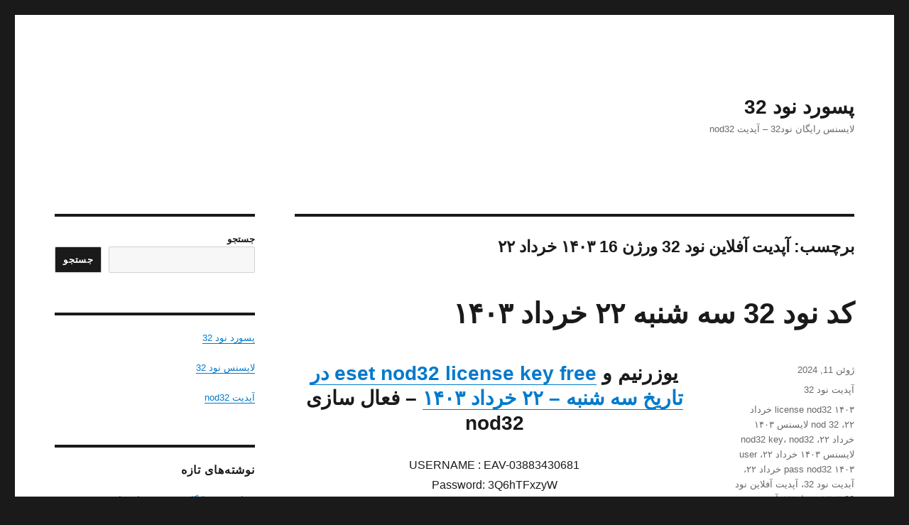

--- FILE ---
content_type: text/html; charset=UTF-8
request_url: https://passwordnod32.ir/tag/%D8%A2%D9%BE%D8%AF%DB%8C%D8%AA-%D8%A2%D9%81%D9%84%D8%A7%DB%8C%D9%86-%D9%86%D9%88%D8%AF-32-%D9%88%D8%B1%DA%98%D9%86-16-%DB%B1%DB%B4%DB%B0%DB%B3-%D8%AE%D8%B1%D8%AF%D8%A7%D8%AF-%DB%B2%DB%B2/
body_size: 16152
content:
<!DOCTYPE html>
<html dir="rtl" lang="fa-IR" class="no-js">
<head>
	<meta charset="UTF-8">
	<meta name="viewport" content="width=device-width, initial-scale=1.0">
	<link rel="profile" href="https://gmpg.org/xfn/11">
		<script>(function(html){html.className = html.className.replace(/\bno-js\b/,'js')})(document.documentElement);</script>
<title>آپدیت آفلاین نود 32 ورژن 16 ۱۴۰۳ خرداد ۲۲ &#8211; پسورد نود 32</title>
    <style>
        #wpadminbar #wp-admin-bar-p404_free_top_button .ab-icon:before {
            content: "\f103";
            color: red;
            top: 2px;
        }
    </style>
<meta name='robots' content='max-image-preview:large' />
<link rel="alternate" type="application/rss+xml" title="پسورد نود 32 &raquo; خوراک" href="https://passwordnod32.ir/feed/" />
<link rel="alternate" type="application/rss+xml" title="پسورد نود 32 &raquo; خوراک دیدگاه‌ها" href="https://passwordnod32.ir/comments/feed/" />
<link rel="alternate" type="application/rss+xml" title="پسورد نود 32 &raquo; آپدیت آفلاین نود 32 ورژن 16 ۱۴۰۳ خرداد ۲۲ خوراک برچسب" href="https://passwordnod32.ir/tag/%d8%a2%d9%be%d8%af%db%8c%d8%aa-%d8%a2%d9%81%d9%84%d8%a7%db%8c%d9%86-%d9%86%d9%88%d8%af-32-%d9%88%d8%b1%da%98%d9%86-16-%db%b1%db%b4%db%b0%db%b3-%d8%ae%d8%b1%d8%af%d8%a7%d8%af-%db%b2%db%b2/feed/" />
<style id='wp-img-auto-sizes-contain-inline-css'>
img:is([sizes=auto i],[sizes^="auto," i]){contain-intrinsic-size:3000px 1500px}
/*# sourceURL=wp-img-auto-sizes-contain-inline-css */
</style>
<style id='wp-emoji-styles-inline-css'>

	img.wp-smiley, img.emoji {
		display: inline !important;
		border: none !important;
		box-shadow: none !important;
		height: 1em !important;
		width: 1em !important;
		margin: 0 0.07em !important;
		vertical-align: -0.1em !important;
		background: none !important;
		padding: 0 !important;
	}
/*# sourceURL=wp-emoji-styles-inline-css */
</style>
<style id='wp-block-library-inline-css'>
:root{--wp-block-synced-color:#7a00df;--wp-block-synced-color--rgb:122,0,223;--wp-bound-block-color:var(--wp-block-synced-color);--wp-editor-canvas-background:#ddd;--wp-admin-theme-color:#007cba;--wp-admin-theme-color--rgb:0,124,186;--wp-admin-theme-color-darker-10:#006ba1;--wp-admin-theme-color-darker-10--rgb:0,107,160.5;--wp-admin-theme-color-darker-20:#005a87;--wp-admin-theme-color-darker-20--rgb:0,90,135;--wp-admin-border-width-focus:2px}@media (min-resolution:192dpi){:root{--wp-admin-border-width-focus:1.5px}}.wp-element-button{cursor:pointer}:root .has-very-light-gray-background-color{background-color:#eee}:root .has-very-dark-gray-background-color{background-color:#313131}:root .has-very-light-gray-color{color:#eee}:root .has-very-dark-gray-color{color:#313131}:root .has-vivid-green-cyan-to-vivid-cyan-blue-gradient-background{background:linear-gradient(135deg,#00d084,#0693e3)}:root .has-purple-crush-gradient-background{background:linear-gradient(135deg,#34e2e4,#4721fb 50%,#ab1dfe)}:root .has-hazy-dawn-gradient-background{background:linear-gradient(135deg,#faaca8,#dad0ec)}:root .has-subdued-olive-gradient-background{background:linear-gradient(135deg,#fafae1,#67a671)}:root .has-atomic-cream-gradient-background{background:linear-gradient(135deg,#fdd79a,#004a59)}:root .has-nightshade-gradient-background{background:linear-gradient(135deg,#330968,#31cdcf)}:root .has-midnight-gradient-background{background:linear-gradient(135deg,#020381,#2874fc)}:root{--wp--preset--font-size--normal:16px;--wp--preset--font-size--huge:42px}.has-regular-font-size{font-size:1em}.has-larger-font-size{font-size:2.625em}.has-normal-font-size{font-size:var(--wp--preset--font-size--normal)}.has-huge-font-size{font-size:var(--wp--preset--font-size--huge)}.has-text-align-center{text-align:center}.has-text-align-left{text-align:left}.has-text-align-right{text-align:right}.has-fit-text{white-space:nowrap!important}#end-resizable-editor-section{display:none}.aligncenter{clear:both}.items-justified-left{justify-content:flex-start}.items-justified-center{justify-content:center}.items-justified-right{justify-content:flex-end}.items-justified-space-between{justify-content:space-between}.screen-reader-text{border:0;clip-path:inset(50%);height:1px;margin:-1px;overflow:hidden;padding:0;position:absolute;width:1px;word-wrap:normal!important}.screen-reader-text:focus{background-color:#ddd;clip-path:none;color:#444;display:block;font-size:1em;height:auto;left:5px;line-height:normal;padding:15px 23px 14px;text-decoration:none;top:5px;width:auto;z-index:100000}html :where(.has-border-color){border-style:solid}html :where([style*=border-top-color]){border-top-style:solid}html :where([style*=border-right-color]){border-right-style:solid}html :where([style*=border-bottom-color]){border-bottom-style:solid}html :where([style*=border-left-color]){border-left-style:solid}html :where([style*=border-width]){border-style:solid}html :where([style*=border-top-width]){border-top-style:solid}html :where([style*=border-right-width]){border-right-style:solid}html :where([style*=border-bottom-width]){border-bottom-style:solid}html :where([style*=border-left-width]){border-left-style:solid}html :where(img[class*=wp-image-]){height:auto;max-width:100%}:where(figure){margin:0 0 1em}html :where(.is-position-sticky){--wp-admin--admin-bar--position-offset:var(--wp-admin--admin-bar--height,0px)}@media screen and (max-width:600px){html :where(.is-position-sticky){--wp-admin--admin-bar--position-offset:0px}}

/*# sourceURL=wp-block-library-inline-css */
</style><style id='wp-block-search-inline-css'>
.wp-block-search__button{margin-right:10px;word-break:normal}.wp-block-search__button.has-icon{line-height:0}.wp-block-search__button svg{height:1.25em;min-height:24px;min-width:24px;width:1.25em;fill:currentColor;vertical-align:text-bottom}:where(.wp-block-search__button){border:1px solid #ccc;padding:6px 10px}.wp-block-search__inside-wrapper{display:flex;flex:auto;flex-wrap:nowrap;max-width:100%}.wp-block-search__label{width:100%}.wp-block-search.wp-block-search__button-only .wp-block-search__button{box-sizing:border-box;display:flex;flex-shrink:0;justify-content:center;margin-right:0;max-width:100%}.wp-block-search.wp-block-search__button-only .wp-block-search__inside-wrapper{min-width:0!important;transition-property:width}.wp-block-search.wp-block-search__button-only .wp-block-search__input{flex-basis:100%;transition-duration:.3s}.wp-block-search.wp-block-search__button-only.wp-block-search__searchfield-hidden,.wp-block-search.wp-block-search__button-only.wp-block-search__searchfield-hidden .wp-block-search__inside-wrapper{overflow:hidden}.wp-block-search.wp-block-search__button-only.wp-block-search__searchfield-hidden .wp-block-search__input{border-left-width:0!important;border-right-width:0!important;flex-basis:0;flex-grow:0;margin:0;min-width:0!important;padding-left:0!important;padding-right:0!important;width:0!important}:where(.wp-block-search__input){appearance:none;border:1px solid #949494;flex-grow:1;font-family:inherit;font-size:inherit;font-style:inherit;font-weight:inherit;letter-spacing:inherit;line-height:inherit;margin-left:0;margin-right:0;min-width:3rem;padding:8px;text-decoration:unset!important;text-transform:inherit}:where(.wp-block-search__button-inside .wp-block-search__inside-wrapper){background-color:#fff;border:1px solid #949494;box-sizing:border-box;padding:4px}:where(.wp-block-search__button-inside .wp-block-search__inside-wrapper) .wp-block-search__input{border:none;border-radius:0;padding:0 4px}:where(.wp-block-search__button-inside .wp-block-search__inside-wrapper) .wp-block-search__input:focus{outline:none}:where(.wp-block-search__button-inside .wp-block-search__inside-wrapper) :where(.wp-block-search__button){padding:4px 8px}.wp-block-search.aligncenter .wp-block-search__inside-wrapper{margin:auto}.wp-block[data-align=right] .wp-block-search.wp-block-search__button-only .wp-block-search__inside-wrapper{float:left}
/*# sourceURL=https://passwordnod32.ir/wp-includes/blocks/search/style.min.css */
</style>
<style id='wp-block-search-theme-inline-css'>
.wp-block-search .wp-block-search__label{font-weight:700}.wp-block-search__button{border:1px solid #ccc;padding:.375em .625em}
/*# sourceURL=https://passwordnod32.ir/wp-includes/blocks/search/theme.min.css */
</style>
<style id='global-styles-inline-css'>
:root{--wp--preset--aspect-ratio--square: 1;--wp--preset--aspect-ratio--4-3: 4/3;--wp--preset--aspect-ratio--3-4: 3/4;--wp--preset--aspect-ratio--3-2: 3/2;--wp--preset--aspect-ratio--2-3: 2/3;--wp--preset--aspect-ratio--16-9: 16/9;--wp--preset--aspect-ratio--9-16: 9/16;--wp--preset--color--black: #000000;--wp--preset--color--cyan-bluish-gray: #abb8c3;--wp--preset--color--white: #fff;--wp--preset--color--pale-pink: #f78da7;--wp--preset--color--vivid-red: #cf2e2e;--wp--preset--color--luminous-vivid-orange: #ff6900;--wp--preset--color--luminous-vivid-amber: #fcb900;--wp--preset--color--light-green-cyan: #7bdcb5;--wp--preset--color--vivid-green-cyan: #00d084;--wp--preset--color--pale-cyan-blue: #8ed1fc;--wp--preset--color--vivid-cyan-blue: #0693e3;--wp--preset--color--vivid-purple: #9b51e0;--wp--preset--color--dark-gray: #1a1a1a;--wp--preset--color--medium-gray: #686868;--wp--preset--color--light-gray: #e5e5e5;--wp--preset--color--blue-gray: #4d545c;--wp--preset--color--bright-blue: #007acc;--wp--preset--color--light-blue: #9adffd;--wp--preset--color--dark-brown: #402b30;--wp--preset--color--medium-brown: #774e24;--wp--preset--color--dark-red: #640c1f;--wp--preset--color--bright-red: #ff675f;--wp--preset--color--yellow: #ffef8e;--wp--preset--gradient--vivid-cyan-blue-to-vivid-purple: linear-gradient(135deg,rgb(6,147,227) 0%,rgb(155,81,224) 100%);--wp--preset--gradient--light-green-cyan-to-vivid-green-cyan: linear-gradient(135deg,rgb(122,220,180) 0%,rgb(0,208,130) 100%);--wp--preset--gradient--luminous-vivid-amber-to-luminous-vivid-orange: linear-gradient(135deg,rgb(252,185,0) 0%,rgb(255,105,0) 100%);--wp--preset--gradient--luminous-vivid-orange-to-vivid-red: linear-gradient(135deg,rgb(255,105,0) 0%,rgb(207,46,46) 100%);--wp--preset--gradient--very-light-gray-to-cyan-bluish-gray: linear-gradient(135deg,rgb(238,238,238) 0%,rgb(169,184,195) 100%);--wp--preset--gradient--cool-to-warm-spectrum: linear-gradient(135deg,rgb(74,234,220) 0%,rgb(151,120,209) 20%,rgb(207,42,186) 40%,rgb(238,44,130) 60%,rgb(251,105,98) 80%,rgb(254,248,76) 100%);--wp--preset--gradient--blush-light-purple: linear-gradient(135deg,rgb(255,206,236) 0%,rgb(152,150,240) 100%);--wp--preset--gradient--blush-bordeaux: linear-gradient(135deg,rgb(254,205,165) 0%,rgb(254,45,45) 50%,rgb(107,0,62) 100%);--wp--preset--gradient--luminous-dusk: linear-gradient(135deg,rgb(255,203,112) 0%,rgb(199,81,192) 50%,rgb(65,88,208) 100%);--wp--preset--gradient--pale-ocean: linear-gradient(135deg,rgb(255,245,203) 0%,rgb(182,227,212) 50%,rgb(51,167,181) 100%);--wp--preset--gradient--electric-grass: linear-gradient(135deg,rgb(202,248,128) 0%,rgb(113,206,126) 100%);--wp--preset--gradient--midnight: linear-gradient(135deg,rgb(2,3,129) 0%,rgb(40,116,252) 100%);--wp--preset--font-size--small: 13px;--wp--preset--font-size--medium: 20px;--wp--preset--font-size--large: 36px;--wp--preset--font-size--x-large: 42px;--wp--preset--spacing--20: 0.44rem;--wp--preset--spacing--30: 0.67rem;--wp--preset--spacing--40: 1rem;--wp--preset--spacing--50: 1.5rem;--wp--preset--spacing--60: 2.25rem;--wp--preset--spacing--70: 3.38rem;--wp--preset--spacing--80: 5.06rem;--wp--preset--shadow--natural: 6px 6px 9px rgba(0, 0, 0, 0.2);--wp--preset--shadow--deep: 12px 12px 50px rgba(0, 0, 0, 0.4);--wp--preset--shadow--sharp: 6px 6px 0px rgba(0, 0, 0, 0.2);--wp--preset--shadow--outlined: 6px 6px 0px -3px rgb(255, 255, 255), 6px 6px rgb(0, 0, 0);--wp--preset--shadow--crisp: 6px 6px 0px rgb(0, 0, 0);}:where(.is-layout-flex){gap: 0.5em;}:where(.is-layout-grid){gap: 0.5em;}body .is-layout-flex{display: flex;}.is-layout-flex{flex-wrap: wrap;align-items: center;}.is-layout-flex > :is(*, div){margin: 0;}body .is-layout-grid{display: grid;}.is-layout-grid > :is(*, div){margin: 0;}:where(.wp-block-columns.is-layout-flex){gap: 2em;}:where(.wp-block-columns.is-layout-grid){gap: 2em;}:where(.wp-block-post-template.is-layout-flex){gap: 1.25em;}:where(.wp-block-post-template.is-layout-grid){gap: 1.25em;}.has-black-color{color: var(--wp--preset--color--black) !important;}.has-cyan-bluish-gray-color{color: var(--wp--preset--color--cyan-bluish-gray) !important;}.has-white-color{color: var(--wp--preset--color--white) !important;}.has-pale-pink-color{color: var(--wp--preset--color--pale-pink) !important;}.has-vivid-red-color{color: var(--wp--preset--color--vivid-red) !important;}.has-luminous-vivid-orange-color{color: var(--wp--preset--color--luminous-vivid-orange) !important;}.has-luminous-vivid-amber-color{color: var(--wp--preset--color--luminous-vivid-amber) !important;}.has-light-green-cyan-color{color: var(--wp--preset--color--light-green-cyan) !important;}.has-vivid-green-cyan-color{color: var(--wp--preset--color--vivid-green-cyan) !important;}.has-pale-cyan-blue-color{color: var(--wp--preset--color--pale-cyan-blue) !important;}.has-vivid-cyan-blue-color{color: var(--wp--preset--color--vivid-cyan-blue) !important;}.has-vivid-purple-color{color: var(--wp--preset--color--vivid-purple) !important;}.has-black-background-color{background-color: var(--wp--preset--color--black) !important;}.has-cyan-bluish-gray-background-color{background-color: var(--wp--preset--color--cyan-bluish-gray) !important;}.has-white-background-color{background-color: var(--wp--preset--color--white) !important;}.has-pale-pink-background-color{background-color: var(--wp--preset--color--pale-pink) !important;}.has-vivid-red-background-color{background-color: var(--wp--preset--color--vivid-red) !important;}.has-luminous-vivid-orange-background-color{background-color: var(--wp--preset--color--luminous-vivid-orange) !important;}.has-luminous-vivid-amber-background-color{background-color: var(--wp--preset--color--luminous-vivid-amber) !important;}.has-light-green-cyan-background-color{background-color: var(--wp--preset--color--light-green-cyan) !important;}.has-vivid-green-cyan-background-color{background-color: var(--wp--preset--color--vivid-green-cyan) !important;}.has-pale-cyan-blue-background-color{background-color: var(--wp--preset--color--pale-cyan-blue) !important;}.has-vivid-cyan-blue-background-color{background-color: var(--wp--preset--color--vivid-cyan-blue) !important;}.has-vivid-purple-background-color{background-color: var(--wp--preset--color--vivid-purple) !important;}.has-black-border-color{border-color: var(--wp--preset--color--black) !important;}.has-cyan-bluish-gray-border-color{border-color: var(--wp--preset--color--cyan-bluish-gray) !important;}.has-white-border-color{border-color: var(--wp--preset--color--white) !important;}.has-pale-pink-border-color{border-color: var(--wp--preset--color--pale-pink) !important;}.has-vivid-red-border-color{border-color: var(--wp--preset--color--vivid-red) !important;}.has-luminous-vivid-orange-border-color{border-color: var(--wp--preset--color--luminous-vivid-orange) !important;}.has-luminous-vivid-amber-border-color{border-color: var(--wp--preset--color--luminous-vivid-amber) !important;}.has-light-green-cyan-border-color{border-color: var(--wp--preset--color--light-green-cyan) !important;}.has-vivid-green-cyan-border-color{border-color: var(--wp--preset--color--vivid-green-cyan) !important;}.has-pale-cyan-blue-border-color{border-color: var(--wp--preset--color--pale-cyan-blue) !important;}.has-vivid-cyan-blue-border-color{border-color: var(--wp--preset--color--vivid-cyan-blue) !important;}.has-vivid-purple-border-color{border-color: var(--wp--preset--color--vivid-purple) !important;}.has-vivid-cyan-blue-to-vivid-purple-gradient-background{background: var(--wp--preset--gradient--vivid-cyan-blue-to-vivid-purple) !important;}.has-light-green-cyan-to-vivid-green-cyan-gradient-background{background: var(--wp--preset--gradient--light-green-cyan-to-vivid-green-cyan) !important;}.has-luminous-vivid-amber-to-luminous-vivid-orange-gradient-background{background: var(--wp--preset--gradient--luminous-vivid-amber-to-luminous-vivid-orange) !important;}.has-luminous-vivid-orange-to-vivid-red-gradient-background{background: var(--wp--preset--gradient--luminous-vivid-orange-to-vivid-red) !important;}.has-very-light-gray-to-cyan-bluish-gray-gradient-background{background: var(--wp--preset--gradient--very-light-gray-to-cyan-bluish-gray) !important;}.has-cool-to-warm-spectrum-gradient-background{background: var(--wp--preset--gradient--cool-to-warm-spectrum) !important;}.has-blush-light-purple-gradient-background{background: var(--wp--preset--gradient--blush-light-purple) !important;}.has-blush-bordeaux-gradient-background{background: var(--wp--preset--gradient--blush-bordeaux) !important;}.has-luminous-dusk-gradient-background{background: var(--wp--preset--gradient--luminous-dusk) !important;}.has-pale-ocean-gradient-background{background: var(--wp--preset--gradient--pale-ocean) !important;}.has-electric-grass-gradient-background{background: var(--wp--preset--gradient--electric-grass) !important;}.has-midnight-gradient-background{background: var(--wp--preset--gradient--midnight) !important;}.has-small-font-size{font-size: var(--wp--preset--font-size--small) !important;}.has-medium-font-size{font-size: var(--wp--preset--font-size--medium) !important;}.has-large-font-size{font-size: var(--wp--preset--font-size--large) !important;}.has-x-large-font-size{font-size: var(--wp--preset--font-size--x-large) !important;}
/*# sourceURL=global-styles-inline-css */
</style>

<style id='classic-theme-styles-inline-css'>
/*! This file is auto-generated */
.wp-block-button__link{color:#fff;background-color:#32373c;border-radius:9999px;box-shadow:none;text-decoration:none;padding:calc(.667em + 2px) calc(1.333em + 2px);font-size:1.125em}.wp-block-file__button{background:#32373c;color:#fff;text-decoration:none}
/*# sourceURL=/wp-includes/css/classic-themes.min.css */
</style>
<link rel='stylesheet' id='twentysixteen-fonts-css' href='https://passwordnod32.ir/wp-content/themes/twentysixteen/fonts/merriweather-plus-montserrat.css?ver=20230328' media='all' />
<link rel='stylesheet' id='genericons-css' href='https://passwordnod32.ir/wp-content/themes/twentysixteen/genericons/genericons.css?ver=20201208' media='all' />
<link rel='stylesheet' id='twentysixteen-style-css' href='https://passwordnod32.ir/wp-content/themes/twentysixteen/style.css?ver=20250415' media='all' />
<link rel='stylesheet' id='twentysixteen-block-style-css' href='https://passwordnod32.ir/wp-content/themes/twentysixteen/css/blocks.css?ver=20240817' media='all' />
<script src="https://passwordnod32.ir/wp-includes/js/jquery/jquery.min.js?ver=3.7.1" id="jquery-core-js"></script>
<script src="https://passwordnod32.ir/wp-includes/js/jquery/jquery-migrate.min.js?ver=3.4.1" id="jquery-migrate-js"></script>
<script id="twentysixteen-script-js-extra">
var screenReaderText = {"expand":"\u0628\u0627\u0632\u06a9\u0631\u062f\u0646 \u0632\u06cc\u0631\u0641\u0647\u0631\u0633\u062a","collapse":"\u0628\u0633\u062a\u0646 \u0632\u06cc\u0631\u0641\u0647\u0631\u0633\u062a"};
//# sourceURL=twentysixteen-script-js-extra
</script>
<script src="https://passwordnod32.ir/wp-content/themes/twentysixteen/js/functions.js?ver=20230629" id="twentysixteen-script-js" defer data-wp-strategy="defer"></script>
<link rel="https://api.w.org/" href="https://passwordnod32.ir/wp-json/" /><link rel="alternate" title="JSON" type="application/json" href="https://passwordnod32.ir/wp-json/wp/v2/tags/4664" /><link rel="EditURI" type="application/rsd+xml" title="RSD" href="https://passwordnod32.ir/xmlrpc.php?rsd" />
<link rel="stylesheet" href="https://passwordnod32.ir/wp-content/themes/twentysixteen/rtl.css" media="screen" /><meta name="generator" content="WordPress 6.9" />
</head>

<body class="rtl archive tag tag----32--16--- tag-4664 wp-embed-responsive wp-theme-twentysixteen hfeed">
<div id="page" class="site">
	<div class="site-inner">
		<a class="skip-link screen-reader-text" href="#content">
			پرش به محتوا		</a>

		<header id="masthead" class="site-header">
			<div class="site-header-main">
				<div class="site-branding">
																					<p class="site-title"><a href="https://passwordnod32.ir/" rel="home" >پسورد نود 32</a></p>
												<p class="site-description">لایسنس رایگان نود32 &#8211; آپدیت nod32</p>
									</div><!-- .site-branding -->

							</div><!-- .site-header-main -->

					</header><!-- .site-header -->

		<div id="content" class="site-content">

	<div id="primary" class="content-area">
		<main id="main" class="site-main">

		
			<header class="page-header">
				<h1 class="page-title">برچسب:  <span>آپدیت آفلاین نود 32 ورژن 16 ۱۴۰۳ خرداد ۲۲</span></h1>			</header><!-- .page-header -->

			
<article id="post-2702" class="post-2702 post type-post status-publish format-standard hentry category---32 tag-license-nod32--- tag-nod-32---- tag-nod32-key tag-nod32---- tag-user-pass-nod32--- tag---32 tag----32--- tag----32--16--- tag-----32 tag----32 tag---32--- tag---32------ tag-521 tag--32--- tag-556 tag---32-- tag-518 tag----32-- tag-----32--- tag------32-- tag-524 tag----eset- tag-4657 tag--------32- tag---32--16 tag--eset tag-4656 tag---eset--- tag---eset-internet-security--- tag-558 tag----32---7 tag----32---- tag----32--10--- tag----32--15--- tag----32--17--- tag----32--8--- tag-4661 tag---32-64- tag---32---- tag---32--16--- tag---32--17--- tag---32--17- tag--32---- tag-533 tag-32---- tag----32-90---- tag----32- tag-531">
	<header class="entry-header">
		
		<h2 class="entry-title"><a href="https://passwordnod32.ir/%da%a9%d8%af-%d9%86%d9%88%d8%af-32-%d8%b3%d9%87-%d8%b4%d9%86%d8%a8%d9%87-%db%b2%db%b2-%d8%ae%d8%b1%d8%af%d8%a7%d8%af-%db%b1%db%b4%db%b0%db%b3/" rel="bookmark">کد نود 32 سه شنبه ۲۲ خرداد ۱۴۰۳</a></h2>	</header><!-- .entry-header -->

	
	
	<div class="entry-content">
		<h2 style="text-align: center">یوزرنیم و <a href="https://passwordnod32.ir">eset nod32 license key free در تاریخ سه شنبه &#8211; ۲۲ خرداد ۱۴۰۳</a> &#8211; فعال سازی nod32</h2>
<p style="text-align: center">USERNAME : EAV-03883430681<br />
Password: 3Q6hTFxzyW</p>
<p style="text-align: center">USERNAME : EAV-03905<br />
Password: 0X2LzLx1No</p>
<p style="text-align: center">USERNAME : EAV-0355357859<br />
Password: IShbqGd1E3</p>
<p style="text-align: center">USERNAME : EAV-0342291560<br />
Password: yLCjxlNFB8</p>
<p style="text-align: center">USERNAME : EAV-0305406678<br />
Password: Y09vCgv5rU</p>
<p style="text-align: center">USERNAME : EAV-030177739<br />
Password: KD04V6W71o</p>
<h2 style="text-align: center"><a href="https://passwordnod32.ir">همیار نود 32</a> مناسب فعال سازی جدیدترین ورژن آنتی ویروس ESET</h2>
<p style="text-align: center">xgIt-e8BH-UWLk-u4cY-R0Ye</p>
<p style="text-align: center">iqy0-M4xN-h6C8-3a87-nbp9</p>
<p style="text-align: center">mmQC-XtNm-Yc3-kFji-3Rrw</p>
<p style="text-align: center">o9Wo-0CBI-B39a-2xfO-5IgX</p>
<p style="text-align: center">3rtt-mBdJ-LSjF-Ge9n-4Moi</p>
<p style="text-align: center">9rui-zMED-bgt8-TjYF-RoVv</p>
	</div><!-- .entry-content -->

	<footer class="entry-footer">
		<span class="byline"><img alt='' src='https://secure.gravatar.com/avatar/4beb480201851b5149033aebc6b9da77da8efe3c17302b0e75e94849500af540?s=49&#038;d=mm&#038;r=g' srcset='https://secure.gravatar.com/avatar/4beb480201851b5149033aebc6b9da77da8efe3c17302b0e75e94849500af540?s=98&#038;d=mm&#038;r=g 2x' class='avatar avatar-49 photo' height='49' width='49' decoding='async'/><span class="screen-reader-text">نویسنده </span><span class="author vcard"><a class="url fn n" href="https://passwordnod32.ir/author/mohammad/">mohammad</a></span></span><span class="posted-on"><span class="screen-reader-text">ارسال شده در </span><a href="https://passwordnod32.ir/%da%a9%d8%af-%d9%86%d9%88%d8%af-32-%d8%b3%d9%87-%d8%b4%d9%86%d8%a8%d9%87-%db%b2%db%b2-%d8%ae%d8%b1%d8%af%d8%a7%d8%af-%db%b1%db%b4%db%b0%db%b3/" rel="bookmark"><time class="entry-date published updated" datetime="2024-06-11T20:08:31+00:00">ژوئن 11, 2024</time></a></span><span class="cat-links"><span class="screen-reader-text">دسته‌ها </span><a href="https://passwordnod32.ir/category/%d8%a2%d9%be%d8%af%db%8c%d8%aa-%d9%86%d9%88%d8%af-32/" rel="category tag">آپدیت نود 32</a></span><span class="tags-links"><span class="screen-reader-text">برچسب‌ها </span><a href="https://passwordnod32.ir/tag/license-nod32-%db%b1%db%b4%db%b0%db%b3-%d8%ae%d8%b1%d8%af%d8%a7%d8%af-%db%b2%db%b2/" rel="tag">license nod32 ۱۴۰۳ خرداد ۲۲</a>، <a href="https://passwordnod32.ir/tag/nod-32-%d9%84%d8%a7%db%8c%d8%b3%d9%86%d8%b3-%db%b1%db%b4%db%b0%db%b3-%d8%ae%d8%b1%d8%af%d8%a7%d8%af-%db%b2%db%b2/" rel="tag">nod 32 لایسنس ۱۴۰۳ خرداد ۲۲</a>، <a href="https://passwordnod32.ir/tag/nod32-key/" rel="tag">nod32 key</a>، <a href="https://passwordnod32.ir/tag/nod32-%d9%84%d8%a7%db%8c%d8%b3%d9%86%d8%b3-%db%b1%db%b4%db%b0%db%b3-%d8%ae%d8%b1%d8%af%d8%a7%d8%af-%db%b2%db%b2/" rel="tag">nod32 لایسنس ۱۴۰۳ خرداد ۲۲</a>، <a href="https://passwordnod32.ir/tag/user-pass-nod32-%db%b1%db%b4%db%b0%db%b3-%d8%ae%d8%b1%d8%af%d8%a7%d8%af-%db%b2%db%b2/" rel="tag">user pass nod32 ۱۴۰۳ خرداد ۲۲</a>، <a href="https://passwordnod32.ir/tag/%d8%a2%d8%a8%d8%af%db%8c%d8%aa-%d9%86%d9%88%d8%af-32/" rel="tag">آبدیت نود 32</a>، <a href="https://passwordnod32.ir/tag/%d8%a2%d9%be%d8%af%db%8c%d8%aa-%d8%a2%d9%81%d9%84%d8%a7%db%8c%d9%86-%d9%86%d9%88%d8%af-32-%db%b1%db%b4%db%b0%db%b3-%d8%ae%d8%b1%d8%af%d8%a7%d8%af-%db%b2%db%b2/" rel="tag">آپدیت آفلاین نود 32 ۱۴۰۳ خرداد ۲۲</a>، <a href="https://passwordnod32.ir/tag/%d8%a2%d9%be%d8%af%db%8c%d8%aa-%d8%a2%d9%81%d9%84%d8%a7%db%8c%d9%86-%d9%86%d9%88%d8%af-32-%d9%88%d8%b1%da%98%d9%86-16-%db%b1%db%b4%db%b0%db%b3-%d8%ae%d8%b1%d8%af%d8%a7%d8%af-%db%b2%db%b2/" rel="tag">آپدیت آفلاین نود 32 ورژن 16 ۱۴۰۳ خرداد ۲۲</a>، <a href="https://passwordnod32.ir/tag/%d8%a2%d9%be%d8%af%db%8c%d8%aa-%d8%a2%d9%81%d9%84%d8%a7%db%8c%d9%86-%d9%86%d9%88%d8%af32/" rel="tag">آپدیت آفلاین نود32</a>، <a href="https://passwordnod32.ir/tag/%d8%a2%d9%be%d8%af%db%8c%d8%aa-%d8%a2%d9%86%d8%aa%db%8c-%d9%88%db%8c%d8%b1%d9%88%d8%b3-%d9%86%d9%88%d8%af-32/" rel="tag">آپدیت آنتی ویروس نود 32</a>، <a href="https://passwordnod32.ir/tag/%d8%a2%d9%be%d8%af%db%8c%d8%aa-%d8%b1%d8%a7%db%8c%da%af%d8%a7%d9%86-%d9%86%d9%88%d8%af-32/" rel="tag">آپدیت رایگان نود 32</a>، <a href="https://passwordnod32.ir/tag/%d8%a2%d9%be%d8%af%db%8c%d8%aa-%d8%b1%d9%88%d8%b2%d8%a7%d9%86%d9%87-%d9%86%d9%88%d8%af-32/" rel="tag">آپدیت روزانه نود 32</a>، <a href="https://passwordnod32.ir/tag/%d8%a2%d9%be%d8%af%db%8c%d8%aa-%d9%84%d8%a7%db%8c%d8%b3%d9%86%d8%b3-%d9%86%d9%88%d8%af-32-%db%b1%db%b4%db%b0%db%b3-%d8%ae%d8%b1%d8%af%d8%a7%d8%af-%db%b2%db%b2/" rel="tag">آپدیت لایسنس نود 32 ۱۴۰۳ خرداد ۲۲</a>، <a href="https://passwordnod32.ir/tag/%d8%a2%d9%be%d8%af%db%8c%d8%aa-%d9%86%d9%88%d8%af-32-%db%b1%db%b4%db%b0%db%b3-%d8%ae%d8%b1%d8%af%d8%a7%d8%af-%db%b2%db%b2/" rel="tag">آپدیت نود 32 ۱۴۰۳ خرداد ۲۲</a>، <a href="https://passwordnod32.ir/tag/%d8%a2%d9%be%d8%af%db%8c%d8%aa-%d9%86%d9%88%d8%af-32-%d8%a8%d9%87-%d8%aa%d8%a7%d8%b1%db%8c%d8%ae-%d8%a7%d9%85%d8%b1%d9%88%d8%b2-%db%b1%db%b4%db%b0%db%b3-%d8%ae%d8%b1%d8%af%d8%a7%d8%af-%db%b2%db%b2/" rel="tag">آپدیت نود 32 به تاریخ امروز ۱۴۰۳ خرداد ۲۲</a>، <a href="https://passwordnod32.ir/tag/%d8%a2%d9%be%d8%af%db%8c%d8%aa-%d9%86%d9%88%d8%af32/" rel="tag">آپدیت نود32</a>، <a href="https://passwordnod32.ir/tag/%d8%a2%d9%be%d8%af%db%8c%d8%aa-%d9%88%db%8c%d8%b1%d9%88%d8%b3-%da%a9%d8%b4-%d9%86%d9%88%d8%af-32/" rel="tag">آپدیت ویروس کش نود 32</a>، <a href="https://passwordnod32.ir/tag/%d8%a7%d8%a8%d8%af%db%8c%d8%aa-%d9%86%d9%88%d8%af-32/" rel="tag">ابدیت نود 32</a>، <a href="https://passwordnod32.ir/tag/%d8%a7%d9%be%d8%af%db%8c%d8%aa-%d8%a7%d9%81%d9%84%d8%a7%db%8c%d9%86-%d9%86%d9%88%d8%af32/" rel="tag">اپدیت افلاین نود32</a>، <a href="https://passwordnod32.ir/tag/%d8%a7%d9%be%d8%af%db%8c%d8%aa-%d8%a7%d9%86%d8%aa%db%8c-%d9%88%db%8c%d8%b1%d9%88%d8%b3-%d9%86%d9%88%d8%af32-%db%b1%db%b4%db%b0%db%b3-%d8%ae%d8%b1%d8%af%d8%a7%d8%af-%db%b2%db%b2/" rel="tag">اپدیت انتی ویروس نود32 ۱۴۰۳ خرداد ۲۲</a>، <a href="https://passwordnod32.ir/tag/%d8%a7%d9%be%d8%af%db%8c%d8%aa-%d9%86%d9%88%d8%af-32-%db%b1%db%b4%db%b0%db%b3-%d8%ae%d8%b1%d8%af%d8%a7%d8%af-%db%b2%db%b2/" rel="tag">اپدیت نود 32 ۱۴۰۳ خرداد ۲۲</a>، <a href="https://passwordnod32.ir/tag/%d8%a7%d9%be%d8%af%db%8c%d8%aa-%d9%86%d9%88%d8%af32-%db%b1%db%b4%db%b0%db%b3-%d8%ae%d8%b1%d8%af%d8%a7%d8%af-%db%b2%db%b2/" rel="tag">اپدیت نود32 ۱۴۰۳ خرداد ۲۲</a>، <a href="https://passwordnod32.ir/tag/%d8%a7%da%a9%d8%aa%db%8c%d9%88-%da%a9%d8%af-%d9%86%d9%88%d8%af-32/" rel="tag">اکتیو کد نود 32</a>، <a href="https://passwordnod32.ir/tag/%d8%a7%da%a9%d8%aa%db%8c%d9%88-%d9%86%d9%88%d8%af-32/" rel="tag">اکتیو نود 32</a>، <a href="https://passwordnod32.ir/tag/%d9%be%d8%b3%d9%88%d8%b1%d8%af-%d8%a7%d9%86%d8%aa%db%8c-%d9%88%db%8c%d8%b1%d9%88%d8%b3-%d9%86%d9%88%d8%af-%db%b3%db%b2/" rel="tag">پسورد انتی ویروس نود ۳۲</a>، <a href="https://passwordnod32.ir/tag/%d9%be%d8%b3%d9%88%d8%b1%d8%af-%d9%86%d9%88%d8%af-32-%db%b1%db%b4%db%b0%db%b3-%d8%ae%d8%b1%d8%af%d8%a7%d8%af-%db%b2%db%b2/" rel="tag">پسورد نود 32 ۱۴۰۳ خرداد ۲۲</a>، <a href="https://passwordnod32.ir/tag/%d9%be%d8%b3%d9%88%d8%b1%d8%af-%d9%86%d9%88%d8%af-32-%d8%b1%d8%a7%db%8c%da%af%d8%a7%d9%86-%d8%a7%d9%85%d8%b1%d9%88%d8%b2/" rel="tag">پسورد نود 32 رایگان امروز</a>، <a href="https://passwordnod32.ir/tag/%d9%be%d8%b3%d9%88%d8%b1%d8%af-%d9%86%d9%88%d8%af32/" rel="tag">پسورد نود32</a>، <a href="https://passwordnod32.ir/tag/%d8%ac%d8%af%db%8c%d8%af%d8%aa%d8%b1%db%8c%d9%86-%d9%84%d8%a7%db%8c%d8%b3%d9%86%d8%b3-%d9%86%d9%88%d8%af-32-%db%b1%db%b4%db%b0%db%b3-%d8%ae%d8%b1%d8%af%d8%a7%d8%af-%db%b2%db%b2/" rel="tag">جدیدترین لایسنس نود 32 ۱۴۰۳ خرداد ۲۲</a>، <a href="https://passwordnod32.ir/tag/%d8%ae%d8%b1%db%8c%d8%af-%d9%84%d8%a7%db%8c%d8%b3%d9%86%d8%b3-%d9%86%d9%88%d8%af-32-%d8%b3%d9%87-%d9%85%d8%a7%d9%87%d9%87/" rel="tag">خرید لایسنس نود 32 سه ماهه</a>، <a href="https://passwordnod32.ir/tag/%d8%ae%d8%b1%db%8c%d8%af-%d9%84%d8%a7%db%8c%d8%b3%d9%86%d8%b3-%d9%86%d9%88%d8%af-32-%db%8c%da%a9-%d9%85%d8%a7%d9%87%d9%87/" rel="tag">خرید لایسنس نود 32 یک ماهه</a>، <a href="https://passwordnod32.ir/tag/%d8%af%d8%a7%d9%86%d9%84%d9%88%d8%af-%d8%a2%d9%be%d8%af%db%8c%d8%aa-%d9%86%d9%88%d8%af-32-%db%b1%db%b4%db%b0%db%b3-%d8%ae%d8%b1%d8%af%d8%a7%d8%af-%db%b2%db%b2/" rel="tag">دانلود آپدیت نود 32 ۱۴۰۳ خرداد ۲۲</a>، <a href="https://passwordnod32.ir/tag/%d8%af%d8%a7%d9%86%d9%84%d9%88%d8%af-%d8%a2%d9%86%d8%aa%db%8c-%d9%88%db%8c%d8%b1%d9%88%d8%b3-%d9%86%d9%88%d8%af-32-%da%a9%d8%b1%da%a9-%d8%b4%d8%af%d9%87-%d8%b1%d8%a7%db%8c%da%af%d8%a7%d9%86/" rel="tag">دانلود آنتی ویروس نود 32 کرک شده رایگان</a>، <a href="https://passwordnod32.ir/tag/%d8%af%d8%a7%d9%86%d9%84%d9%88%d8%af-%d8%b1%d8%a7%db%8c%da%af%d8%a7%d9%86-%d8%a2%d9%be%d8%af%db%8c%d8%aa-%d8%a2%d9%81%d9%84%d8%a7%db%8c%d9%86-%d9%86%d9%88%d8%af-32-%d8%a8%d8%a7-%d9%84%db%8c%d9%86/" rel="tag">دانلود رایگان آپدیت آفلاین نود 32 با لینک مستقیم ۱۴۰۲ اسفند ۱۲</a>، <a href="https://passwordnod32.ir/tag/%d8%af%d8%a7%d9%86%d9%84%d9%88%d8%af-%d9%84%d8%a7%db%8c%d8%b3%d9%86%d8%b3/" rel="tag">دانلود لایسنس</a>، <a href="https://passwordnod32.ir/tag/%d8%af%d8%a7%d9%86%d9%84%d9%88%d8%af-%d9%84%d8%a7%db%8c%d8%b3%d9%86%d8%b3-%d8%b1%d8%a7%db%8c%da%af%d8%a7%d9%86-%d9%86%d9%88%d8%af-32/" rel="tag">دانلود لایسنس رایگان نود 32</a>، <a href="https://passwordnod32.ir/tag/%d8%b3%d8%b1%db%8c%d8%a7%d9%84-%d8%b1%d8%a7%db%8c%da%af%d8%a7%d9%86-%d9%86%d9%88%d8%af-32-%db%b1%db%b4%db%b0%db%b3-%d8%ae%d8%b1%d8%af%d8%a7%d8%af-%db%b2%db%b2/" rel="tag">سریال رایگان نود 32 ۱۴۰۳ خرداد ۲۲</a>، <a href="https://passwordnod32.ir/tag/%d8%b3%d8%b1%db%8c%d8%a7%d9%84-%d9%86%d9%88%d8%af-32-%db%b1%db%b4%db%b0%db%b3-%d8%ae%d8%b1%d8%af%d8%a7%d8%af-%db%b2%db%b2/" rel="tag">سریال نود 32 ۱۴۰۳ خرداد ۲۲</a>، <a href="https://passwordnod32.ir/tag/%d9%81%d8%b9%d8%a7%d9%84-%d8%b3%d8%a7%d8%b2%db%8c-%d9%84%d8%a7%db%8c%d8%b3%d9%86%d8%b3-eset-%d8%b1%d8%a7%db%8c%da%af%d8%a7%d9%86/" rel="tag">فعال سازی لایسنس eset رایگان</a>، <a href="https://passwordnod32.ir/tag/%d9%81%d8%b9%d8%a7%d9%84-%d8%b3%d8%a7%d8%b2%db%8c-%d9%86%d9%88%d8%af-32-%db%b1%db%b4%db%b0%db%b3-%d8%ae%d8%b1%d8%af%d8%a7%d8%af-%db%b2%db%b2/" rel="tag">فعال سازی نود 32 ۱۴۰۳ خرداد ۲۲</a>، <a href="https://passwordnod32.ir/tag/%da%a9%d8%af-%d8%a2%d9%be%d8%af%db%8c%d8%aa-%d9%86%d9%88%d8%af-32/" rel="tag">کد آپدیت نود 32</a>، <a href="https://passwordnod32.ir/tag/%da%a9%d8%af-%d8%a7%da%a9%d8%aa%db%8c%d9%88-%d9%86%d9%88%d8%af-32/" rel="tag">کد اکتیو نود 32</a>، <a href="https://passwordnod32.ir/tag/%da%a9%d8%af-%d8%a7%d9%86%d8%aa%db%8c-%d9%88%db%8c%d8%b1%d9%88%d8%b3-%d9%86%d9%88%d8%af-%db%b3%db%b2-%db%b1%db%b4%db%b0%db%b3-%d8%ae%d8%b1%d8%af%d8%a7%d8%af-%db%b2%db%b2/" rel="tag">کد انتی ویروس نود ۳۲ ۱۴۰۳ خرداد ۲۲</a>، <a href="https://passwordnod32.ir/tag/%da%a9%d8%af-%d9%81%d8%b9%d8%a7%d9%84-%d8%b3%d8%a7%d8%b2%db%8c-%d9%86%d9%88%d8%af-32/" rel="tag">کد فعال سازی نود 32</a>، <a href="https://passwordnod32.ir/tag/%da%a9%d8%af-%d9%81%d8%b9%d8%a7%d9%84%d8%b3%d8%a7%d8%b2%db%8c-%d9%86%d9%88%d8%af-32/" rel="tag">کد فعالسازی نود 32</a>، <a href="https://passwordnod32.ir/tag/%da%a9%d8%af-%d9%84%d8%a7%db%8c%d8%b3%d9%86%d8%b3-%d9%81%d8%b9%d8%a7%d9%84-%d8%b3%d8%a7%d8%b2%db%8c-%d8%a2%d9%86%d8%aa%db%8c-%d9%88%db%8c%d8%b1%d9%88%d8%b3-%d9%86%d9%88%d8%af-32-%db%b1%db%b4%db%b0/" rel="tag">کد لایسنس فعال سازی آنتی ویروس نود 32 ۱۴۰۲ اسفند ۱۲</a>، <a href="https://passwordnod32.ir/tag/%da%a9%d8%af-%d9%84%d8%a7%db%8c%d8%b3%d9%86%d8%b3-%d9%86%d9%88%d8%af-32-%db%b1%db%b4%db%b0%db%b3-%d8%ae%d8%b1%d8%af%d8%a7%d8%af-%db%b2%db%b2/" rel="tag">کد لایسنس نود 32 ۱۴۰۳ خرداد ۲۲</a>، <a href="https://passwordnod32.ir/tag/%da%a9%d8%af-%d9%86%d9%88%d8%af-32-%db%b1%db%b4%db%b0%db%b3-%d8%ae%d8%b1%d8%af%d8%a7%d8%af-%db%b2%db%b2/" rel="tag">کد نود 32 ۱۴۰۳ خرداد ۲۲</a>، <a href="https://passwordnod32.ir/tag/%da%a9%d8%b1%da%a9-%d9%86%d9%88%d8%af-32-%d9%88%d8%b1%da%98%d9%86-16/" rel="tag">کرک نود 32 ورژن 16</a>، <a href="https://passwordnod32.ir/tag/%d9%84%d8%a7%d9%8a%d8%b3%d9%86%d8%b3-%d9%86%d9%88%d8%af-32/" rel="tag">لايسنس نود 32</a>، <a href="https://passwordnod32.ir/tag/%d9%84%d8%a7%db%8c%d8%b3%d9%86%d8%b3-eset/" rel="tag">لایسنس eset</a>، <a href="https://passwordnod32.ir/tag/%d9%84%d8%a7%db%8c%d8%b3%d9%86%d8%b3-%d8%a7%d9%86%d8%aa%db%8c-%d9%88%db%8c%d8%b1%d9%88%d8%b3-%d9%86%d9%88%d8%af32/" rel="tag">لایسنس انتی ویروس نود32</a>، <a href="https://passwordnod32.ir/tag/%d9%84%d8%a7%db%8c%d8%b3%d9%86%d8%b3-%d8%ac%d8%af%db%8c%d8%af-%d9%86%d9%88%d8%af-32/" rel="tag">لایسنس جدید نود 32</a>، <a href="https://passwordnod32.ir/tag/%d9%84%d8%a7%db%8c%d8%b3%d9%86%d8%b3-%d8%b1%d8%a7%db%8c%da%af%d8%a7%d9%86-%db%b1%db%b4%db%b0%db%b3-%d8%ae%d8%b1%d8%af%d8%a7%d8%af-%db%b2%db%b2/" rel="tag">لایسنس رایگان ۱۴۰۳ خرداد ۲۲</a>، <a href="https://passwordnod32.ir/tag/%d9%84%d8%a7%db%8c%d8%b3%d9%86%d8%b3-%d8%b1%d8%a7%db%8c%da%af%d8%a7%d9%86-eset-%db%b1%db%b4%db%b0%db%b3-%d8%ae%d8%b1%d8%af%d8%a7%d8%af-%db%b2%db%b2/" rel="tag">لایسنس رایگان eset ۱۴۰۳ خرداد ۲۲</a>، <a href="https://passwordnod32.ir/tag/%d9%84%d8%a7%db%8c%d8%b3%d9%86%d8%b3-%d8%b1%d8%a7%db%8c%da%af%d8%a7%d9%86-eset-internet-security-%db%b1%db%b4%db%b0%db%b3-%d8%ae%d8%b1%d8%af%d8%a7%d8%af-%db%b2%db%b2/" rel="tag">لایسنس رایگان eset internet security ۱۴۰۳ خرداد ۲۲</a>، <a href="https://passwordnod32.ir/tag/%d9%84%d8%a7%db%8c%d8%b3%d9%86%d8%b3-%d8%b1%d8%a7%db%8c%da%af%d8%a7%d9%86-%d8%a7%db%8c%d8%b3%d8%aa/" rel="tag">لایسنس رایگان ایست</a>، <a href="https://passwordnod32.ir/tag/%d9%84%d8%a7%db%8c%d8%b3%d9%86%d8%b3-%d8%b1%d8%a7%db%8c%da%af%d8%a7%d9%86-%d9%86%d9%88%d8%af-32-%db%b1%db%b4%db%b0%db%b3-%d8%ae%d8%b1%d8%af%d8%a7%d8%af-%db%b2%db%b2/" rel="tag">لایسنس رایگان نود 32 ۱۴۰۳ خرداد ۲۲</a>، <a href="https://passwordnod32.ir/tag/%d9%84%d8%a7%db%8c%d8%b3%d9%86%d8%b3-%d8%b1%d8%a7%db%8c%da%af%d8%a7%d9%86-%d9%86%d9%88%d8%af-32-%d8%a8%d8%b1%d8%a7%db%8c-%d9%88%db%8c%d9%86%d8%af%d9%88%d8%b2-7/" rel="tag">لایسنس رایگان نود 32 برای ویندوز 7</a>، <a href="https://passwordnod32.ir/tag/%d9%84%d8%a7%db%8c%d8%b3%d9%86%d8%b3-%d8%b1%d8%a7%db%8c%da%af%d8%a7%d9%86-%d9%86%d9%88%d8%af-32-%d8%a8%d9%87-%d8%aa%d8%a7%d8%b1%db%8c%d8%ae-%d8%a7%d9%85%d8%b1%d9%88%d8%b2-%db%b1%db%b4%db%b0%db%b3/" rel="tag">لایسنس رایگان نود 32 به تاریخ امروز ۱۴۰۳ فروردین ۱۰</a>، <a href="https://passwordnod32.ir/tag/%d9%84%d8%a7%db%8c%d8%b3%d9%86%d8%b3-%d8%b1%d8%a7%db%8c%da%af%d8%a7%d9%86-%d9%86%d9%88%d8%af-32-%d9%88%d8%b1%da%98%d9%86-10-%db%b1%db%b4%db%b0%db%b3-%d8%ae%d8%b1%d8%af%d8%a7%d8%af-%db%b2%db%b2/" rel="tag">لایسنس رایگان نود 32 ورژن 10 ۱۴۰۳ خرداد ۲۲</a>، <a href="https://passwordnod32.ir/tag/%d9%84%d8%a7%db%8c%d8%b3%d9%86%d8%b3-%d8%b1%d8%a7%db%8c%da%af%d8%a7%d9%86-%d9%86%d9%88%d8%af-32-%d9%88%d8%b1%da%98%d9%86-15-%d8%a8%d9%87-%d8%aa%d8%a7%d8%b1%db%8c%d8%ae-%d8%a7%d9%85%d8%b1%d9%88%d8%b2/" rel="tag">لایسنس رایگان نود 32 ورژن 15 به تاریخ امروز ۱۴۰۲ اسفند ۱۲</a>، <a href="https://passwordnod32.ir/tag/%d9%84%d8%a7%db%8c%d8%b3%d9%86%d8%b3-%d8%b1%d8%a7%db%8c%da%af%d8%a7%d9%86-%d9%86%d9%88%d8%af-32-%d9%88%d8%b1%da%98%d9%86-16-%db%b1%db%b4%db%b0%db%b3-%d8%ae%d8%b1%d8%af%d8%a7%d8%af-%db%b2%db%b2/" rel="tag">لایسنس رایگان نود 32 ورژن 16 ۱۴۰۳ خرداد ۲۲</a>، <a href="https://passwordnod32.ir/tag/%d9%84%d8%a7%db%8c%d8%b3%d9%86%d8%b3-%d8%b1%d8%a7%db%8c%da%af%d8%a7%d9%86-%d9%86%d9%88%d8%af-32-%d9%88%d8%b1%da%98%d9%86-16-%d8%a8%d9%87-%d8%aa%d8%a7%d8%b1%db%8c%d8%ae-%d8%a7%d9%85%d8%b1%d9%88%d8%b2/" rel="tag">لایسنس رایگان نود 32 ورژن 16 به تاریخ امروز ۱۴۰۲ اسفند ۱۲</a>، <a href="https://passwordnod32.ir/tag/%d9%84%d8%a7%db%8c%d8%b3%d9%86%d8%b3-%d8%b1%d8%a7%db%8c%da%af%d8%a7%d9%86-%d9%86%d9%88%d8%af-32-%d9%88%d8%b1%da%98%d9%86-17-%db%b1%db%b4%db%b0%db%b3-%d8%ae%d8%b1%d8%af%d8%a7%d8%af-%db%b2%db%b2/" rel="tag">لایسنس رایگان نود 32 ورژن 17 ۱۴۰۳ خرداد ۲۲</a>، <a href="https://passwordnod32.ir/tag/%d9%84%d8%a7%db%8c%d8%b3%d9%86%d8%b3-%d8%b1%d8%a7%db%8c%da%af%d8%a7%d9%86-%d9%86%d9%88%d8%af-32-%d9%88%d8%b1%da%98%d9%86-8-%d8%a8%d9%87-%d8%aa%d8%a7%d8%b1%db%8c%d8%ae-%d8%a7%d9%85%d8%b1%d9%88%d8%b2/" rel="tag">لایسنس رایگان نود 32 ورژن 8 به تاریخ امروز ۱۴۰۲ اسفند ۱۲</a>، <a href="https://passwordnod32.ir/tag/%d9%84%d8%a7%db%8c%d8%b3%d9%86%d8%b3-%d8%b1%d8%a7%db%8c%da%af%d8%a7%d9%86-%d9%86%d9%88%d8%af32-%db%b1%db%b4%db%b0%db%b3-%d8%ae%d8%b1%d8%af%d8%a7%d8%af-%db%b2%db%b2/" rel="tag">لایسنس رایگان نود32 ۱۴۰۳ خرداد ۲۲</a>، <a href="https://passwordnod32.ir/tag/%d9%84%d8%a7%db%8c%d8%b3%d9%86%d8%b3-%d8%b1%d9%88%d8%b2%d8%a7%d9%86%d9%87-%d9%86%d9%88%d8%af-32/" rel="tag">لایسنس روزانه نود 32</a>، <a href="https://passwordnod32.ir/tag/%d9%84%d8%a7%db%8c%d8%b3%d9%86%d8%b3-%da%a9%db%8c-%d9%86%d9%88%d8%af-32/" rel="tag">لایسنس کی نود 32</a>، <a href="https://passwordnod32.ir/tag/%d9%84%d8%a7%db%8c%d8%b3%d9%86%d8%b3-%d9%86%d9%88%d8%af-%db%b1%db%b4%db%b0%db%b3-%d8%ae%d8%b1%d8%af%d8%a7%d8%af-%db%b2%db%b2/" rel="tag">لایسنس نود ۱۴۰۳ خرداد ۲۲</a>، <a href="https://passwordnod32.ir/tag/%d9%84%d8%a7%db%8c%d8%b3%d9%86%d8%b3-%d9%86%d9%88%d8%af-32-%db%b1%db%b4%db%b0%db%b3-%d8%ae%d8%b1%d8%af%d8%a7%d8%af-%db%b2%db%b2/" rel="tag">لایسنس نود 32 ۱۴۰۳ خرداد ۲۲</a>، <a href="https://passwordnod32.ir/tag/%d9%84%d8%a7%db%8c%d8%b3%d9%86%d8%b3-%d9%86%d9%88%d8%af-32-64-%d8%a8%db%8c%d8%aa%db%8c/" rel="tag">لایسنس نود 32 64 بیتی</a>، <a href="https://passwordnod32.ir/tag/%d9%84%d8%a7%db%8c%d8%b3%d9%86%d8%b3-%d9%86%d9%88%d8%af-32-%d8%a8%d9%87-%d8%aa%d8%a7%d8%b1%db%8c%d8%ae-%d8%a7%d9%85%d8%b1%d9%88%d8%b2-%db%b1%db%b4%db%b0%db%b3-%d8%ae%d8%b1%d8%af%d8%a7%d8%af-%db%b2/" rel="tag">لایسنس نود 32 به تاریخ امروز ۱۴۰۳ خرداد ۲</a>، <a href="https://passwordnod32.ir/tag/%d9%84%d8%a7%db%8c%d8%b3%d9%86%d8%b3-%d9%86%d9%88%d8%af-32-%d8%b1%d8%a7%db%8c%da%af%d8%a7%d9%86-%db%b1%db%b4%db%b0%db%b3-%d8%ae%d8%b1%d8%af%d8%a7%d8%af-%db%b2%db%b2/" rel="tag">لایسنس نود 32 رایگان ۱۴۰۳ خرداد ۲۲</a>، <a href="https://passwordnod32.ir/tag/%d9%84%d8%a7%db%8c%d8%b3%d9%86%d8%b3-%d9%86%d9%88%d8%af-32-%d9%88%d8%b1%da%98%d9%86-16-%db%b1%db%b4%db%b0%db%b3-%d8%ae%d8%b1%d8%af%d8%a7%d8%af-%db%b2%db%b2/" rel="tag">لایسنس نود 32 ورژن 16 ۱۴۰۳ خرداد ۲۲</a>، <a href="https://passwordnod32.ir/tag/%d9%84%d8%a7%db%8c%d8%b3%d9%86%d8%b3-%d9%86%d9%88%d8%af-32-%d9%88%d8%b1%da%98%d9%86-17-%db%b1%db%b4%db%b0%db%b3-%d8%ae%d8%b1%d8%af%d8%a7%d8%af-%db%b2%db%b2/" rel="tag">لایسنس نود 32 ورژن 17 ۱۴۰۳ خرداد ۲۲</a>، <a href="https://passwordnod32.ir/tag/%d9%84%d8%a7%db%8c%d8%b3%d9%86%d8%b3-%d9%86%d9%88%d8%af-32-%d9%88%d8%b1%da%98%d9%86-17-%d8%b1%d8%a7%db%8c%da%af%d8%a7%d9%86/" rel="tag">لایسنس نود 32 ورژن 17 رایگان</a>، <a href="https://passwordnod32.ir/tag/%d9%84%d8%a7%db%8c%d8%b3%d9%86%d8%b3-%d9%86%d9%88%d8%af32-%db%b1%db%b4%db%b0%db%b3-%d8%ae%d8%b1%d8%af%d8%a7%d8%af-%db%b2%db%b2/" rel="tag">لایسنس نود32 ۱۴۰۳ خرداد ۲۲</a>، <a href="https://passwordnod32.ir/tag/%d9%84%d8%a7%db%8c%d9%86%d8%b3%d8%b3-%d9%86%d9%88%d8%af-32/" rel="tag">لاینسس نود 32</a>، <a href="https://passwordnod32.ir/tag/%d9%86%d9%88%d8%af-32-%da%a9%d8%af-%d9%81%d8%b9%d8%a7%d9%84-%d8%b3%d8%a7%d8%b2%db%8c/" rel="tag">نود 32 کد فعال سازی</a>، <a href="https://passwordnod32.ir/tag/%d9%86%d9%88%d8%af-32-%d9%84%d8%a7%db%8c%d8%b3%d9%86%d8%b3-%db%b1%db%b4%db%b0%db%b3-%d8%ae%d8%b1%d8%af%d8%a7%d8%af-%db%b2%db%b2/" rel="tag">نود 32 لایسنس ۱۴۰۳ خرداد ۲۲</a>، <a href="https://passwordnod32.ir/tag/%d9%86%d9%88%d8%af32/" rel="tag">نود32</a>، <a href="https://passwordnod32.ir/tag/%d9%86%d9%88%d8%af32-%d9%84%d8%a7%db%8c%d8%b3%d9%86%d8%b3-%db%b1%db%b4%db%b0%db%b3-%d8%ae%d8%b1%d8%af%d8%a7%d8%af-%db%b2%db%b2/" rel="tag">نود32 لایسنس ۱۴۰۳ خرداد ۲۲</a>، <a href="https://passwordnod32.ir/tag/%db%8c%d9%88%d8%b2%d8%b1-%d9%be%d8%b3-%d9%86%d9%88%d8%af-32-%db%b1%db%b4%db%b0%db%b3-%d8%ae%d8%b1%d8%af%d8%a7%d8%af-%db%b2%db%b2/" rel="tag">یوزر پس نود 32 ۱۴۰۳ خرداد ۲۲</a>، <a href="https://passwordnod32.ir/tag/%db%8c%d9%88%d8%b2%d8%b1-%d9%be%d8%b3%d9%88%d8%b1%d8%af-%d9%86%d9%88%d8%af-32-%db%b1%db%b4%db%b0%db%b3-%d8%ae%d8%b1%d8%af%d8%a7%d8%af-%db%b2%db%b2/" rel="tag">یوزر پسورد نود 32 ۱۴۰۳ خرداد ۲۲</a>، <a href="https://passwordnod32.ir/tag/%db%8c%d9%88%d8%b2%d8%b1-%d9%be%d8%b3%d9%88%d8%b1%d8%af-%d9%86%d9%88%d8%af-32-90-%d8%b1%d9%88%d8%b2%d9%87-%d8%b1%d8%a7%db%8c%da%af%d8%a7%d9%86-%db%b1%db%b4%db%b0%db%b3-%d8%ae%d8%b1%d8%af%d8%a7%d8%af/" rel="tag">یوزر پسورد نود 32 90 روزه رایگان ۱۴۰۳ خرداد ۱</a>، <a href="https://passwordnod32.ir/tag/%db%8c%d9%88%d8%b2%d8%b1-%d9%be%d8%b3%d9%88%d8%b1%d8%af-%d9%86%d9%88%d8%af-32-%d8%a7%d9%85%d8%b1%d9%88%d8%b2/" rel="tag">یوزر پسورد نود 32 امروز</a>، <a href="https://passwordnod32.ir/tag/%db%8c%d9%88%d8%b2%d8%b1-%d9%86%d9%88%d8%af-32/" rel="tag">یوزر نود 32</a>، <a href="https://passwordnod32.ir/tag/%db%8c%d9%88%d8%b2%d8%b1-%d9%86%db%8c%d9%85-%d9%be%d8%b3%d9%88%d8%b1%d8%af-%d9%86%d9%88%d8%af-32/" rel="tag">یوزر نیم پسورد نود 32</a>، <a href="https://passwordnod32.ir/tag/%db%8c%d9%88%d8%b2%d8%b1-%d9%88-%d9%be%d8%b3%d9%88%d8%b1%d8%af/" rel="tag">یوزر و پسورد</a>، <a href="https://passwordnod32.ir/tag/%db%8c%d9%88%d8%b2%d8%b1-%d9%88-%d9%be%d8%b3%d9%88%d8%b1%d8%af-%d9%86%d9%88%d8%af-32-%db%b1%db%b4%db%b0%db%b3-%d8%ae%d8%b1%d8%af%d8%a7%d8%af-%db%b2%db%b2/" rel="tag">یوزر و پسورد نود 32 ۱۴۰۳ خرداد ۲۲</a>، <a href="https://passwordnod32.ir/tag/%db%8c%d9%88%d8%b2%d8%b1%d9%86%db%8c%d9%85-%d9%be%d8%b3%d9%88%d8%b1%d8%af-%d9%86%d9%88%d8%af-32-%db%b1%db%b4%db%b0%db%b3-%d8%ae%d8%b1%d8%af%d8%a7%d8%af-%db%b2%db%b2/" rel="tag">یوزرنیم پسورد نود 32 ۱۴۰۳ خرداد ۲۲</a>، <a href="https://passwordnod32.ir/tag/%db%8c%d9%88%d8%b2%d8%b1%d9%86%db%8c%d9%85-%d9%88-%d9%be%d8%b3%d9%88%d8%b1%d8%af-%d9%86%d9%88%d8%af-32-%db%b1%db%b4%db%b0%db%b3-%d8%ae%d8%b1%d8%af%d8%a7%d8%af-%db%b2%db%b2/" rel="tag">یوزرنیم و پسورد نود 32 ۱۴۰۳ خرداد ۲۲</a></span>			</footer><!-- .entry-footer -->
</article><!-- #post-2702 -->

<article id="post-2701" class="post-2701 post type-post status-publish format-standard hentry category---32 tag-license-nod32--- tag-nod-32---- tag-nod32-key tag-nod32---- tag-user-pass-nod32--- tag---32 tag----32--- tag----32--16--- tag-----32 tag----32 tag---32--- tag---32------ tag-521 tag--32--- tag-556 tag---32-- tag-518 tag----32-- tag-----32--- tag------32-- tag-524 tag----eset- tag-4657 tag--------32- tag---32--16 tag--eset tag-4656 tag---eset--- tag---eset-internet-security--- tag-558 tag----32---7 tag----32---- tag----32--10--- tag----32--15--- tag----32--17--- tag----32--8--- tag-4661 tag---32-64- tag---32---- tag---32--16--- tag---32--17--- tag---32--17- tag--32---- tag-533 tag-32---- tag----32-90---- tag----32- tag-531">
	<header class="entry-header">
		
		<h2 class="entry-title"><a href="https://passwordnod32.ir/%db%8c%d9%88%d8%b2%d8%b1%d9%86%db%8c%d9%85-%d9%88-%d9%be%d8%b3%d9%88%d8%b1%d8%af-%d9%86%d9%88%d8%af-32-%d8%b3%d9%87-%d8%b4%d9%86%d8%a8%d9%87-%db%b2%db%b2-%d8%ae%d8%b1%d8%af%d8%a7%d8%af-%db%b1%db%b4-2/" rel="bookmark">یوزرنیم و پسورد نود 32 سه شنبه ۲۲ خرداد ۱۴۰۳</a></h2>	</header><!-- .entry-header -->

	
	
	<div class="entry-content">
		<h2 style="text-align: center">یوزرنیم و <a href="https://passwordnod32.ir">آپدیت نود 32 ورژن 8 در تاریخ سه شنبه &#8211; ۲۲ خرداد ۱۴۰۳</a> &#8211; فعال سازی nod32</h2>
<p style="text-align: center">USERNAME : EAV-03018358138<br />
Password: 33Hdyhsjtm</p>
<p style="text-align: center">USERNAME : EAV-03563996819<br />
Password: VhQzeVBqae</p>
<p style="text-align: center">USERNAME : EAV-03161988957<br />
Password: 1kFLT4SjVT</p>
<p style="text-align: center">USERNAME : EAV-0382950285<br />
Password: TPdgBwcO6a</p>
<p style="text-align: center">USERNAME : EAV-0394081459<br />
Password: 1QPb281zm5</p>
<p style="text-align: center">USERNAME : EAV-0399806812<br />
Password: IGJYCAi0Lb</p>
<h2 style="text-align: center"><a href="https://passwordnod32.ir">nod32 license</a> مناسب فعال سازی جدیدترین ورژن آنتی ویروس ESET</h2>
<p style="text-align: center">HSTw-uQRP-9hLL-8Abm-iBUl</p>
<p style="text-align: center">GTlU-PnWQ-dBcu-PDuC-G7ok</p>
<p style="text-align: center">n7mG-LbMP-Mi6r-06k3-L6vC</p>
<p style="text-align: center">N82H-TyNu-2wEr-PzlG-qRBK</p>
<p style="text-align: center">l8oP-WHZ6-Tze-tjb9-bMgD</p>
<p style="text-align: center">wWL-ITsV-nPsk-b7WF-rrca</p>
	</div><!-- .entry-content -->

	<footer class="entry-footer">
		<span class="byline"><img alt='' src='https://secure.gravatar.com/avatar/4beb480201851b5149033aebc6b9da77da8efe3c17302b0e75e94849500af540?s=49&#038;d=mm&#038;r=g' srcset='https://secure.gravatar.com/avatar/4beb480201851b5149033aebc6b9da77da8efe3c17302b0e75e94849500af540?s=98&#038;d=mm&#038;r=g 2x' class='avatar avatar-49 photo' height='49' width='49' decoding='async'/><span class="screen-reader-text">نویسنده </span><span class="author vcard"><a class="url fn n" href="https://passwordnod32.ir/author/mohammad/">mohammad</a></span></span><span class="posted-on"><span class="screen-reader-text">ارسال شده در </span><a href="https://passwordnod32.ir/%db%8c%d9%88%d8%b2%d8%b1%d9%86%db%8c%d9%85-%d9%88-%d9%be%d8%b3%d9%88%d8%b1%d8%af-%d9%86%d9%88%d8%af-32-%d8%b3%d9%87-%d8%b4%d9%86%d8%a8%d9%87-%db%b2%db%b2-%d8%ae%d8%b1%d8%af%d8%a7%d8%af-%db%b1%db%b4-2/" rel="bookmark"><time class="entry-date published updated" datetime="2024-06-11T19:09:22+00:00">ژوئن 11, 2024</time></a></span><span class="cat-links"><span class="screen-reader-text">دسته‌ها </span><a href="https://passwordnod32.ir/category/%d8%a2%d9%be%d8%af%db%8c%d8%aa-%d9%86%d9%88%d8%af-32/" rel="category tag">آپدیت نود 32</a></span><span class="tags-links"><span class="screen-reader-text">برچسب‌ها </span><a href="https://passwordnod32.ir/tag/license-nod32-%db%b1%db%b4%db%b0%db%b3-%d8%ae%d8%b1%d8%af%d8%a7%d8%af-%db%b2%db%b2/" rel="tag">license nod32 ۱۴۰۳ خرداد ۲۲</a>، <a href="https://passwordnod32.ir/tag/nod-32-%d9%84%d8%a7%db%8c%d8%b3%d9%86%d8%b3-%db%b1%db%b4%db%b0%db%b3-%d8%ae%d8%b1%d8%af%d8%a7%d8%af-%db%b2%db%b2/" rel="tag">nod 32 لایسنس ۱۴۰۳ خرداد ۲۲</a>، <a href="https://passwordnod32.ir/tag/nod32-key/" rel="tag">nod32 key</a>، <a href="https://passwordnod32.ir/tag/nod32-%d9%84%d8%a7%db%8c%d8%b3%d9%86%d8%b3-%db%b1%db%b4%db%b0%db%b3-%d8%ae%d8%b1%d8%af%d8%a7%d8%af-%db%b2%db%b2/" rel="tag">nod32 لایسنس ۱۴۰۳ خرداد ۲۲</a>، <a href="https://passwordnod32.ir/tag/user-pass-nod32-%db%b1%db%b4%db%b0%db%b3-%d8%ae%d8%b1%d8%af%d8%a7%d8%af-%db%b2%db%b2/" rel="tag">user pass nod32 ۱۴۰۳ خرداد ۲۲</a>، <a href="https://passwordnod32.ir/tag/%d8%a2%d8%a8%d8%af%db%8c%d8%aa-%d9%86%d9%88%d8%af-32/" rel="tag">آبدیت نود 32</a>، <a href="https://passwordnod32.ir/tag/%d8%a2%d9%be%d8%af%db%8c%d8%aa-%d8%a2%d9%81%d9%84%d8%a7%db%8c%d9%86-%d9%86%d9%88%d8%af-32-%db%b1%db%b4%db%b0%db%b3-%d8%ae%d8%b1%d8%af%d8%a7%d8%af-%db%b2%db%b2/" rel="tag">آپدیت آفلاین نود 32 ۱۴۰۳ خرداد ۲۲</a>، <a href="https://passwordnod32.ir/tag/%d8%a2%d9%be%d8%af%db%8c%d8%aa-%d8%a2%d9%81%d9%84%d8%a7%db%8c%d9%86-%d9%86%d9%88%d8%af-32-%d9%88%d8%b1%da%98%d9%86-16-%db%b1%db%b4%db%b0%db%b3-%d8%ae%d8%b1%d8%af%d8%a7%d8%af-%db%b2%db%b2/" rel="tag">آپدیت آفلاین نود 32 ورژن 16 ۱۴۰۳ خرداد ۲۲</a>، <a href="https://passwordnod32.ir/tag/%d8%a2%d9%be%d8%af%db%8c%d8%aa-%d8%a2%d9%81%d9%84%d8%a7%db%8c%d9%86-%d9%86%d9%88%d8%af32/" rel="tag">آپدیت آفلاین نود32</a>، <a href="https://passwordnod32.ir/tag/%d8%a2%d9%be%d8%af%db%8c%d8%aa-%d8%a2%d9%86%d8%aa%db%8c-%d9%88%db%8c%d8%b1%d9%88%d8%b3-%d9%86%d9%88%d8%af-32/" rel="tag">آپدیت آنتی ویروس نود 32</a>، <a href="https://passwordnod32.ir/tag/%d8%a2%d9%be%d8%af%db%8c%d8%aa-%d8%b1%d8%a7%db%8c%da%af%d8%a7%d9%86-%d9%86%d9%88%d8%af-32/" rel="tag">آپدیت رایگان نود 32</a>، <a href="https://passwordnod32.ir/tag/%d8%a2%d9%be%d8%af%db%8c%d8%aa-%d8%b1%d9%88%d8%b2%d8%a7%d9%86%d9%87-%d9%86%d9%88%d8%af-32/" rel="tag">آپدیت روزانه نود 32</a>، <a href="https://passwordnod32.ir/tag/%d8%a2%d9%be%d8%af%db%8c%d8%aa-%d9%84%d8%a7%db%8c%d8%b3%d9%86%d8%b3-%d9%86%d9%88%d8%af-32-%db%b1%db%b4%db%b0%db%b3-%d8%ae%d8%b1%d8%af%d8%a7%d8%af-%db%b2%db%b2/" rel="tag">آپدیت لایسنس نود 32 ۱۴۰۳ خرداد ۲۲</a>، <a href="https://passwordnod32.ir/tag/%d8%a2%d9%be%d8%af%db%8c%d8%aa-%d9%86%d9%88%d8%af-32-%db%b1%db%b4%db%b0%db%b3-%d8%ae%d8%b1%d8%af%d8%a7%d8%af-%db%b2%db%b2/" rel="tag">آپدیت نود 32 ۱۴۰۳ خرداد ۲۲</a>، <a href="https://passwordnod32.ir/tag/%d8%a2%d9%be%d8%af%db%8c%d8%aa-%d9%86%d9%88%d8%af-32-%d8%a8%d9%87-%d8%aa%d8%a7%d8%b1%db%8c%d8%ae-%d8%a7%d9%85%d8%b1%d9%88%d8%b2-%db%b1%db%b4%db%b0%db%b3-%d8%ae%d8%b1%d8%af%d8%a7%d8%af-%db%b2%db%b2/" rel="tag">آپدیت نود 32 به تاریخ امروز ۱۴۰۳ خرداد ۲۲</a>، <a href="https://passwordnod32.ir/tag/%d8%a2%d9%be%d8%af%db%8c%d8%aa-%d9%86%d9%88%d8%af32/" rel="tag">آپدیت نود32</a>، <a href="https://passwordnod32.ir/tag/%d8%a2%d9%be%d8%af%db%8c%d8%aa-%d9%88%db%8c%d8%b1%d9%88%d8%b3-%da%a9%d8%b4-%d9%86%d9%88%d8%af-32/" rel="tag">آپدیت ویروس کش نود 32</a>، <a href="https://passwordnod32.ir/tag/%d8%a7%d8%a8%d8%af%db%8c%d8%aa-%d9%86%d9%88%d8%af-32/" rel="tag">ابدیت نود 32</a>، <a href="https://passwordnod32.ir/tag/%d8%a7%d9%be%d8%af%db%8c%d8%aa-%d8%a7%d9%81%d9%84%d8%a7%db%8c%d9%86-%d9%86%d9%88%d8%af32/" rel="tag">اپدیت افلاین نود32</a>، <a href="https://passwordnod32.ir/tag/%d8%a7%d9%be%d8%af%db%8c%d8%aa-%d8%a7%d9%86%d8%aa%db%8c-%d9%88%db%8c%d8%b1%d9%88%d8%b3-%d9%86%d9%88%d8%af32-%db%b1%db%b4%db%b0%db%b3-%d8%ae%d8%b1%d8%af%d8%a7%d8%af-%db%b2%db%b2/" rel="tag">اپدیت انتی ویروس نود32 ۱۴۰۳ خرداد ۲۲</a>، <a href="https://passwordnod32.ir/tag/%d8%a7%d9%be%d8%af%db%8c%d8%aa-%d9%86%d9%88%d8%af-32-%db%b1%db%b4%db%b0%db%b3-%d8%ae%d8%b1%d8%af%d8%a7%d8%af-%db%b2%db%b2/" rel="tag">اپدیت نود 32 ۱۴۰۳ خرداد ۲۲</a>، <a href="https://passwordnod32.ir/tag/%d8%a7%d9%be%d8%af%db%8c%d8%aa-%d9%86%d9%88%d8%af32-%db%b1%db%b4%db%b0%db%b3-%d8%ae%d8%b1%d8%af%d8%a7%d8%af-%db%b2%db%b2/" rel="tag">اپدیت نود32 ۱۴۰۳ خرداد ۲۲</a>، <a href="https://passwordnod32.ir/tag/%d8%a7%da%a9%d8%aa%db%8c%d9%88-%da%a9%d8%af-%d9%86%d9%88%d8%af-32/" rel="tag">اکتیو کد نود 32</a>، <a href="https://passwordnod32.ir/tag/%d8%a7%da%a9%d8%aa%db%8c%d9%88-%d9%86%d9%88%d8%af-32/" rel="tag">اکتیو نود 32</a>، <a href="https://passwordnod32.ir/tag/%d9%be%d8%b3%d9%88%d8%b1%d8%af-%d8%a7%d9%86%d8%aa%db%8c-%d9%88%db%8c%d8%b1%d9%88%d8%b3-%d9%86%d9%88%d8%af-%db%b3%db%b2/" rel="tag">پسورد انتی ویروس نود ۳۲</a>، <a href="https://passwordnod32.ir/tag/%d9%be%d8%b3%d9%88%d8%b1%d8%af-%d9%86%d9%88%d8%af-32-%db%b1%db%b4%db%b0%db%b3-%d8%ae%d8%b1%d8%af%d8%a7%d8%af-%db%b2%db%b2/" rel="tag">پسورد نود 32 ۱۴۰۳ خرداد ۲۲</a>، <a href="https://passwordnod32.ir/tag/%d9%be%d8%b3%d9%88%d8%b1%d8%af-%d9%86%d9%88%d8%af-32-%d8%b1%d8%a7%db%8c%da%af%d8%a7%d9%86-%d8%a7%d9%85%d8%b1%d9%88%d8%b2/" rel="tag">پسورد نود 32 رایگان امروز</a>، <a href="https://passwordnod32.ir/tag/%d9%be%d8%b3%d9%88%d8%b1%d8%af-%d9%86%d9%88%d8%af32/" rel="tag">پسورد نود32</a>، <a href="https://passwordnod32.ir/tag/%d8%ac%d8%af%db%8c%d8%af%d8%aa%d8%b1%db%8c%d9%86-%d9%84%d8%a7%db%8c%d8%b3%d9%86%d8%b3-%d9%86%d9%88%d8%af-32-%db%b1%db%b4%db%b0%db%b3-%d8%ae%d8%b1%d8%af%d8%a7%d8%af-%db%b2%db%b2/" rel="tag">جدیدترین لایسنس نود 32 ۱۴۰۳ خرداد ۲۲</a>، <a href="https://passwordnod32.ir/tag/%d8%ae%d8%b1%db%8c%d8%af-%d9%84%d8%a7%db%8c%d8%b3%d9%86%d8%b3-%d9%86%d9%88%d8%af-32-%d8%b3%d9%87-%d9%85%d8%a7%d9%87%d9%87/" rel="tag">خرید لایسنس نود 32 سه ماهه</a>، <a href="https://passwordnod32.ir/tag/%d8%ae%d8%b1%db%8c%d8%af-%d9%84%d8%a7%db%8c%d8%b3%d9%86%d8%b3-%d9%86%d9%88%d8%af-32-%db%8c%da%a9-%d9%85%d8%a7%d9%87%d9%87/" rel="tag">خرید لایسنس نود 32 یک ماهه</a>، <a href="https://passwordnod32.ir/tag/%d8%af%d8%a7%d9%86%d9%84%d9%88%d8%af-%d8%a2%d9%be%d8%af%db%8c%d8%aa-%d9%86%d9%88%d8%af-32-%db%b1%db%b4%db%b0%db%b3-%d8%ae%d8%b1%d8%af%d8%a7%d8%af-%db%b2%db%b2/" rel="tag">دانلود آپدیت نود 32 ۱۴۰۳ خرداد ۲۲</a>، <a href="https://passwordnod32.ir/tag/%d8%af%d8%a7%d9%86%d9%84%d9%88%d8%af-%d8%a2%d9%86%d8%aa%db%8c-%d9%88%db%8c%d8%b1%d9%88%d8%b3-%d9%86%d9%88%d8%af-32-%da%a9%d8%b1%da%a9-%d8%b4%d8%af%d9%87-%d8%b1%d8%a7%db%8c%da%af%d8%a7%d9%86/" rel="tag">دانلود آنتی ویروس نود 32 کرک شده رایگان</a>، <a href="https://passwordnod32.ir/tag/%d8%af%d8%a7%d9%86%d9%84%d9%88%d8%af-%d8%b1%d8%a7%db%8c%da%af%d8%a7%d9%86-%d8%a2%d9%be%d8%af%db%8c%d8%aa-%d8%a2%d9%81%d9%84%d8%a7%db%8c%d9%86-%d9%86%d9%88%d8%af-32-%d8%a8%d8%a7-%d9%84%db%8c%d9%86/" rel="tag">دانلود رایگان آپدیت آفلاین نود 32 با لینک مستقیم ۱۴۰۲ اسفند ۱۲</a>، <a href="https://passwordnod32.ir/tag/%d8%af%d8%a7%d9%86%d9%84%d9%88%d8%af-%d9%84%d8%a7%db%8c%d8%b3%d9%86%d8%b3/" rel="tag">دانلود لایسنس</a>، <a href="https://passwordnod32.ir/tag/%d8%af%d8%a7%d9%86%d9%84%d9%88%d8%af-%d9%84%d8%a7%db%8c%d8%b3%d9%86%d8%b3-%d8%b1%d8%a7%db%8c%da%af%d8%a7%d9%86-%d9%86%d9%88%d8%af-32/" rel="tag">دانلود لایسنس رایگان نود 32</a>، <a href="https://passwordnod32.ir/tag/%d8%b3%d8%b1%db%8c%d8%a7%d9%84-%d8%b1%d8%a7%db%8c%da%af%d8%a7%d9%86-%d9%86%d9%88%d8%af-32-%db%b1%db%b4%db%b0%db%b3-%d8%ae%d8%b1%d8%af%d8%a7%d8%af-%db%b2%db%b2/" rel="tag">سریال رایگان نود 32 ۱۴۰۳ خرداد ۲۲</a>، <a href="https://passwordnod32.ir/tag/%d8%b3%d8%b1%db%8c%d8%a7%d9%84-%d9%86%d9%88%d8%af-32-%db%b1%db%b4%db%b0%db%b3-%d8%ae%d8%b1%d8%af%d8%a7%d8%af-%db%b2%db%b2/" rel="tag">سریال نود 32 ۱۴۰۳ خرداد ۲۲</a>، <a href="https://passwordnod32.ir/tag/%d9%81%d8%b9%d8%a7%d9%84-%d8%b3%d8%a7%d8%b2%db%8c-%d9%84%d8%a7%db%8c%d8%b3%d9%86%d8%b3-eset-%d8%b1%d8%a7%db%8c%da%af%d8%a7%d9%86/" rel="tag">فعال سازی لایسنس eset رایگان</a>، <a href="https://passwordnod32.ir/tag/%d9%81%d8%b9%d8%a7%d9%84-%d8%b3%d8%a7%d8%b2%db%8c-%d9%86%d9%88%d8%af-32-%db%b1%db%b4%db%b0%db%b3-%d8%ae%d8%b1%d8%af%d8%a7%d8%af-%db%b2%db%b2/" rel="tag">فعال سازی نود 32 ۱۴۰۳ خرداد ۲۲</a>، <a href="https://passwordnod32.ir/tag/%da%a9%d8%af-%d8%a2%d9%be%d8%af%db%8c%d8%aa-%d9%86%d9%88%d8%af-32/" rel="tag">کد آپدیت نود 32</a>، <a href="https://passwordnod32.ir/tag/%da%a9%d8%af-%d8%a7%da%a9%d8%aa%db%8c%d9%88-%d9%86%d9%88%d8%af-32/" rel="tag">کد اکتیو نود 32</a>، <a href="https://passwordnod32.ir/tag/%da%a9%d8%af-%d8%a7%d9%86%d8%aa%db%8c-%d9%88%db%8c%d8%b1%d9%88%d8%b3-%d9%86%d9%88%d8%af-%db%b3%db%b2-%db%b1%db%b4%db%b0%db%b3-%d8%ae%d8%b1%d8%af%d8%a7%d8%af-%db%b2%db%b2/" rel="tag">کد انتی ویروس نود ۳۲ ۱۴۰۳ خرداد ۲۲</a>، <a href="https://passwordnod32.ir/tag/%da%a9%d8%af-%d9%81%d8%b9%d8%a7%d9%84-%d8%b3%d8%a7%d8%b2%db%8c-%d9%86%d9%88%d8%af-32/" rel="tag">کد فعال سازی نود 32</a>، <a href="https://passwordnod32.ir/tag/%da%a9%d8%af-%d9%81%d8%b9%d8%a7%d9%84%d8%b3%d8%a7%d8%b2%db%8c-%d9%86%d9%88%d8%af-32/" rel="tag">کد فعالسازی نود 32</a>، <a href="https://passwordnod32.ir/tag/%da%a9%d8%af-%d9%84%d8%a7%db%8c%d8%b3%d9%86%d8%b3-%d9%81%d8%b9%d8%a7%d9%84-%d8%b3%d8%a7%d8%b2%db%8c-%d8%a2%d9%86%d8%aa%db%8c-%d9%88%db%8c%d8%b1%d9%88%d8%b3-%d9%86%d9%88%d8%af-32-%db%b1%db%b4%db%b0/" rel="tag">کد لایسنس فعال سازی آنتی ویروس نود 32 ۱۴۰۲ اسفند ۱۲</a>، <a href="https://passwordnod32.ir/tag/%da%a9%d8%af-%d9%84%d8%a7%db%8c%d8%b3%d9%86%d8%b3-%d9%86%d9%88%d8%af-32-%db%b1%db%b4%db%b0%db%b3-%d8%ae%d8%b1%d8%af%d8%a7%d8%af-%db%b2%db%b2/" rel="tag">کد لایسنس نود 32 ۱۴۰۳ خرداد ۲۲</a>، <a href="https://passwordnod32.ir/tag/%da%a9%d8%af-%d9%86%d9%88%d8%af-32-%db%b1%db%b4%db%b0%db%b3-%d8%ae%d8%b1%d8%af%d8%a7%d8%af-%db%b2%db%b2/" rel="tag">کد نود 32 ۱۴۰۳ خرداد ۲۲</a>، <a href="https://passwordnod32.ir/tag/%da%a9%d8%b1%da%a9-%d9%86%d9%88%d8%af-32-%d9%88%d8%b1%da%98%d9%86-16/" rel="tag">کرک نود 32 ورژن 16</a>، <a href="https://passwordnod32.ir/tag/%d9%84%d8%a7%d9%8a%d8%b3%d9%86%d8%b3-%d9%86%d9%88%d8%af-32/" rel="tag">لايسنس نود 32</a>، <a href="https://passwordnod32.ir/tag/%d9%84%d8%a7%db%8c%d8%b3%d9%86%d8%b3-eset/" rel="tag">لایسنس eset</a>، <a href="https://passwordnod32.ir/tag/%d9%84%d8%a7%db%8c%d8%b3%d9%86%d8%b3-%d8%a7%d9%86%d8%aa%db%8c-%d9%88%db%8c%d8%b1%d9%88%d8%b3-%d9%86%d9%88%d8%af32/" rel="tag">لایسنس انتی ویروس نود32</a>، <a href="https://passwordnod32.ir/tag/%d9%84%d8%a7%db%8c%d8%b3%d9%86%d8%b3-%d8%ac%d8%af%db%8c%d8%af-%d9%86%d9%88%d8%af-32/" rel="tag">لایسنس جدید نود 32</a>، <a href="https://passwordnod32.ir/tag/%d9%84%d8%a7%db%8c%d8%b3%d9%86%d8%b3-%d8%b1%d8%a7%db%8c%da%af%d8%a7%d9%86-%db%b1%db%b4%db%b0%db%b3-%d8%ae%d8%b1%d8%af%d8%a7%d8%af-%db%b2%db%b2/" rel="tag">لایسنس رایگان ۱۴۰۳ خرداد ۲۲</a>، <a href="https://passwordnod32.ir/tag/%d9%84%d8%a7%db%8c%d8%b3%d9%86%d8%b3-%d8%b1%d8%a7%db%8c%da%af%d8%a7%d9%86-eset-%db%b1%db%b4%db%b0%db%b3-%d8%ae%d8%b1%d8%af%d8%a7%d8%af-%db%b2%db%b2/" rel="tag">لایسنس رایگان eset ۱۴۰۳ خرداد ۲۲</a>، <a href="https://passwordnod32.ir/tag/%d9%84%d8%a7%db%8c%d8%b3%d9%86%d8%b3-%d8%b1%d8%a7%db%8c%da%af%d8%a7%d9%86-eset-internet-security-%db%b1%db%b4%db%b0%db%b3-%d8%ae%d8%b1%d8%af%d8%a7%d8%af-%db%b2%db%b2/" rel="tag">لایسنس رایگان eset internet security ۱۴۰۳ خرداد ۲۲</a>، <a href="https://passwordnod32.ir/tag/%d9%84%d8%a7%db%8c%d8%b3%d9%86%d8%b3-%d8%b1%d8%a7%db%8c%da%af%d8%a7%d9%86-%d8%a7%db%8c%d8%b3%d8%aa/" rel="tag">لایسنس رایگان ایست</a>، <a href="https://passwordnod32.ir/tag/%d9%84%d8%a7%db%8c%d8%b3%d9%86%d8%b3-%d8%b1%d8%a7%db%8c%da%af%d8%a7%d9%86-%d9%86%d9%88%d8%af-32-%db%b1%db%b4%db%b0%db%b3-%d8%ae%d8%b1%d8%af%d8%a7%d8%af-%db%b2%db%b2/" rel="tag">لایسنس رایگان نود 32 ۱۴۰۳ خرداد ۲۲</a>، <a href="https://passwordnod32.ir/tag/%d9%84%d8%a7%db%8c%d8%b3%d9%86%d8%b3-%d8%b1%d8%a7%db%8c%da%af%d8%a7%d9%86-%d9%86%d9%88%d8%af-32-%d8%a8%d8%b1%d8%a7%db%8c-%d9%88%db%8c%d9%86%d8%af%d9%88%d8%b2-7/" rel="tag">لایسنس رایگان نود 32 برای ویندوز 7</a>، <a href="https://passwordnod32.ir/tag/%d9%84%d8%a7%db%8c%d8%b3%d9%86%d8%b3-%d8%b1%d8%a7%db%8c%da%af%d8%a7%d9%86-%d9%86%d9%88%d8%af-32-%d8%a8%d9%87-%d8%aa%d8%a7%d8%b1%db%8c%d8%ae-%d8%a7%d9%85%d8%b1%d9%88%d8%b2-%db%b1%db%b4%db%b0%db%b3/" rel="tag">لایسنس رایگان نود 32 به تاریخ امروز ۱۴۰۳ فروردین ۱۰</a>، <a href="https://passwordnod32.ir/tag/%d9%84%d8%a7%db%8c%d8%b3%d9%86%d8%b3-%d8%b1%d8%a7%db%8c%da%af%d8%a7%d9%86-%d9%86%d9%88%d8%af-32-%d9%88%d8%b1%da%98%d9%86-10-%db%b1%db%b4%db%b0%db%b3-%d8%ae%d8%b1%d8%af%d8%a7%d8%af-%db%b2%db%b2/" rel="tag">لایسنس رایگان نود 32 ورژن 10 ۱۴۰۳ خرداد ۲۲</a>، <a href="https://passwordnod32.ir/tag/%d9%84%d8%a7%db%8c%d8%b3%d9%86%d8%b3-%d8%b1%d8%a7%db%8c%da%af%d8%a7%d9%86-%d9%86%d9%88%d8%af-32-%d9%88%d8%b1%da%98%d9%86-15-%d8%a8%d9%87-%d8%aa%d8%a7%d8%b1%db%8c%d8%ae-%d8%a7%d9%85%d8%b1%d9%88%d8%b2/" rel="tag">لایسنس رایگان نود 32 ورژن 15 به تاریخ امروز ۱۴۰۲ اسفند ۱۲</a>، <a href="https://passwordnod32.ir/tag/%d9%84%d8%a7%db%8c%d8%b3%d9%86%d8%b3-%d8%b1%d8%a7%db%8c%da%af%d8%a7%d9%86-%d9%86%d9%88%d8%af-32-%d9%88%d8%b1%da%98%d9%86-16-%db%b1%db%b4%db%b0%db%b3-%d8%ae%d8%b1%d8%af%d8%a7%d8%af-%db%b2%db%b2/" rel="tag">لایسنس رایگان نود 32 ورژن 16 ۱۴۰۳ خرداد ۲۲</a>، <a href="https://passwordnod32.ir/tag/%d9%84%d8%a7%db%8c%d8%b3%d9%86%d8%b3-%d8%b1%d8%a7%db%8c%da%af%d8%a7%d9%86-%d9%86%d9%88%d8%af-32-%d9%88%d8%b1%da%98%d9%86-16-%d8%a8%d9%87-%d8%aa%d8%a7%d8%b1%db%8c%d8%ae-%d8%a7%d9%85%d8%b1%d9%88%d8%b2/" rel="tag">لایسنس رایگان نود 32 ورژن 16 به تاریخ امروز ۱۴۰۲ اسفند ۱۲</a>، <a href="https://passwordnod32.ir/tag/%d9%84%d8%a7%db%8c%d8%b3%d9%86%d8%b3-%d8%b1%d8%a7%db%8c%da%af%d8%a7%d9%86-%d9%86%d9%88%d8%af-32-%d9%88%d8%b1%da%98%d9%86-17-%db%b1%db%b4%db%b0%db%b3-%d8%ae%d8%b1%d8%af%d8%a7%d8%af-%db%b2%db%b2/" rel="tag">لایسنس رایگان نود 32 ورژن 17 ۱۴۰۳ خرداد ۲۲</a>، <a href="https://passwordnod32.ir/tag/%d9%84%d8%a7%db%8c%d8%b3%d9%86%d8%b3-%d8%b1%d8%a7%db%8c%da%af%d8%a7%d9%86-%d9%86%d9%88%d8%af-32-%d9%88%d8%b1%da%98%d9%86-8-%d8%a8%d9%87-%d8%aa%d8%a7%d8%b1%db%8c%d8%ae-%d8%a7%d9%85%d8%b1%d9%88%d8%b2/" rel="tag">لایسنس رایگان نود 32 ورژن 8 به تاریخ امروز ۱۴۰۲ اسفند ۱۲</a>، <a href="https://passwordnod32.ir/tag/%d9%84%d8%a7%db%8c%d8%b3%d9%86%d8%b3-%d8%b1%d8%a7%db%8c%da%af%d8%a7%d9%86-%d9%86%d9%88%d8%af32-%db%b1%db%b4%db%b0%db%b3-%d8%ae%d8%b1%d8%af%d8%a7%d8%af-%db%b2%db%b2/" rel="tag">لایسنس رایگان نود32 ۱۴۰۳ خرداد ۲۲</a>، <a href="https://passwordnod32.ir/tag/%d9%84%d8%a7%db%8c%d8%b3%d9%86%d8%b3-%d8%b1%d9%88%d8%b2%d8%a7%d9%86%d9%87-%d9%86%d9%88%d8%af-32/" rel="tag">لایسنس روزانه نود 32</a>، <a href="https://passwordnod32.ir/tag/%d9%84%d8%a7%db%8c%d8%b3%d9%86%d8%b3-%da%a9%db%8c-%d9%86%d9%88%d8%af-32/" rel="tag">لایسنس کی نود 32</a>، <a href="https://passwordnod32.ir/tag/%d9%84%d8%a7%db%8c%d8%b3%d9%86%d8%b3-%d9%86%d9%88%d8%af-%db%b1%db%b4%db%b0%db%b3-%d8%ae%d8%b1%d8%af%d8%a7%d8%af-%db%b2%db%b2/" rel="tag">لایسنس نود ۱۴۰۳ خرداد ۲۲</a>، <a href="https://passwordnod32.ir/tag/%d9%84%d8%a7%db%8c%d8%b3%d9%86%d8%b3-%d9%86%d9%88%d8%af-32-%db%b1%db%b4%db%b0%db%b3-%d8%ae%d8%b1%d8%af%d8%a7%d8%af-%db%b2%db%b2/" rel="tag">لایسنس نود 32 ۱۴۰۳ خرداد ۲۲</a>، <a href="https://passwordnod32.ir/tag/%d9%84%d8%a7%db%8c%d8%b3%d9%86%d8%b3-%d9%86%d9%88%d8%af-32-64-%d8%a8%db%8c%d8%aa%db%8c/" rel="tag">لایسنس نود 32 64 بیتی</a>، <a href="https://passwordnod32.ir/tag/%d9%84%d8%a7%db%8c%d8%b3%d9%86%d8%b3-%d9%86%d9%88%d8%af-32-%d8%a8%d9%87-%d8%aa%d8%a7%d8%b1%db%8c%d8%ae-%d8%a7%d9%85%d8%b1%d9%88%d8%b2-%db%b1%db%b4%db%b0%db%b3-%d8%ae%d8%b1%d8%af%d8%a7%d8%af-%db%b2/" rel="tag">لایسنس نود 32 به تاریخ امروز ۱۴۰۳ خرداد ۲</a>، <a href="https://passwordnod32.ir/tag/%d9%84%d8%a7%db%8c%d8%b3%d9%86%d8%b3-%d9%86%d9%88%d8%af-32-%d8%b1%d8%a7%db%8c%da%af%d8%a7%d9%86-%db%b1%db%b4%db%b0%db%b3-%d8%ae%d8%b1%d8%af%d8%a7%d8%af-%db%b2%db%b2/" rel="tag">لایسنس نود 32 رایگان ۱۴۰۳ خرداد ۲۲</a>، <a href="https://passwordnod32.ir/tag/%d9%84%d8%a7%db%8c%d8%b3%d9%86%d8%b3-%d9%86%d9%88%d8%af-32-%d9%88%d8%b1%da%98%d9%86-16-%db%b1%db%b4%db%b0%db%b3-%d8%ae%d8%b1%d8%af%d8%a7%d8%af-%db%b2%db%b2/" rel="tag">لایسنس نود 32 ورژن 16 ۱۴۰۳ خرداد ۲۲</a>، <a href="https://passwordnod32.ir/tag/%d9%84%d8%a7%db%8c%d8%b3%d9%86%d8%b3-%d9%86%d9%88%d8%af-32-%d9%88%d8%b1%da%98%d9%86-17-%db%b1%db%b4%db%b0%db%b3-%d8%ae%d8%b1%d8%af%d8%a7%d8%af-%db%b2%db%b2/" rel="tag">لایسنس نود 32 ورژن 17 ۱۴۰۳ خرداد ۲۲</a>، <a href="https://passwordnod32.ir/tag/%d9%84%d8%a7%db%8c%d8%b3%d9%86%d8%b3-%d9%86%d9%88%d8%af-32-%d9%88%d8%b1%da%98%d9%86-17-%d8%b1%d8%a7%db%8c%da%af%d8%a7%d9%86/" rel="tag">لایسنس نود 32 ورژن 17 رایگان</a>، <a href="https://passwordnod32.ir/tag/%d9%84%d8%a7%db%8c%d8%b3%d9%86%d8%b3-%d9%86%d9%88%d8%af32-%db%b1%db%b4%db%b0%db%b3-%d8%ae%d8%b1%d8%af%d8%a7%d8%af-%db%b2%db%b2/" rel="tag">لایسنس نود32 ۱۴۰۳ خرداد ۲۲</a>، <a href="https://passwordnod32.ir/tag/%d9%84%d8%a7%db%8c%d9%86%d8%b3%d8%b3-%d9%86%d9%88%d8%af-32/" rel="tag">لاینسس نود 32</a>، <a href="https://passwordnod32.ir/tag/%d9%86%d9%88%d8%af-32-%da%a9%d8%af-%d9%81%d8%b9%d8%a7%d9%84-%d8%b3%d8%a7%d8%b2%db%8c/" rel="tag">نود 32 کد فعال سازی</a>، <a href="https://passwordnod32.ir/tag/%d9%86%d9%88%d8%af-32-%d9%84%d8%a7%db%8c%d8%b3%d9%86%d8%b3-%db%b1%db%b4%db%b0%db%b3-%d8%ae%d8%b1%d8%af%d8%a7%d8%af-%db%b2%db%b2/" rel="tag">نود 32 لایسنس ۱۴۰۳ خرداد ۲۲</a>، <a href="https://passwordnod32.ir/tag/%d9%86%d9%88%d8%af32/" rel="tag">نود32</a>، <a href="https://passwordnod32.ir/tag/%d9%86%d9%88%d8%af32-%d9%84%d8%a7%db%8c%d8%b3%d9%86%d8%b3-%db%b1%db%b4%db%b0%db%b3-%d8%ae%d8%b1%d8%af%d8%a7%d8%af-%db%b2%db%b2/" rel="tag">نود32 لایسنس ۱۴۰۳ خرداد ۲۲</a>، <a href="https://passwordnod32.ir/tag/%db%8c%d9%88%d8%b2%d8%b1-%d9%be%d8%b3-%d9%86%d9%88%d8%af-32-%db%b1%db%b4%db%b0%db%b3-%d8%ae%d8%b1%d8%af%d8%a7%d8%af-%db%b2%db%b2/" rel="tag">یوزر پس نود 32 ۱۴۰۳ خرداد ۲۲</a>، <a href="https://passwordnod32.ir/tag/%db%8c%d9%88%d8%b2%d8%b1-%d9%be%d8%b3%d9%88%d8%b1%d8%af-%d9%86%d9%88%d8%af-32-%db%b1%db%b4%db%b0%db%b3-%d8%ae%d8%b1%d8%af%d8%a7%d8%af-%db%b2%db%b2/" rel="tag">یوزر پسورد نود 32 ۱۴۰۳ خرداد ۲۲</a>، <a href="https://passwordnod32.ir/tag/%db%8c%d9%88%d8%b2%d8%b1-%d9%be%d8%b3%d9%88%d8%b1%d8%af-%d9%86%d9%88%d8%af-32-90-%d8%b1%d9%88%d8%b2%d9%87-%d8%b1%d8%a7%db%8c%da%af%d8%a7%d9%86-%db%b1%db%b4%db%b0%db%b3-%d8%ae%d8%b1%d8%af%d8%a7%d8%af/" rel="tag">یوزر پسورد نود 32 90 روزه رایگان ۱۴۰۳ خرداد ۱</a>، <a href="https://passwordnod32.ir/tag/%db%8c%d9%88%d8%b2%d8%b1-%d9%be%d8%b3%d9%88%d8%b1%d8%af-%d9%86%d9%88%d8%af-32-%d8%a7%d9%85%d8%b1%d9%88%d8%b2/" rel="tag">یوزر پسورد نود 32 امروز</a>، <a href="https://passwordnod32.ir/tag/%db%8c%d9%88%d8%b2%d8%b1-%d9%86%d9%88%d8%af-32/" rel="tag">یوزر نود 32</a>، <a href="https://passwordnod32.ir/tag/%db%8c%d9%88%d8%b2%d8%b1-%d9%86%db%8c%d9%85-%d9%be%d8%b3%d9%88%d8%b1%d8%af-%d9%86%d9%88%d8%af-32/" rel="tag">یوزر نیم پسورد نود 32</a>، <a href="https://passwordnod32.ir/tag/%db%8c%d9%88%d8%b2%d8%b1-%d9%88-%d9%be%d8%b3%d9%88%d8%b1%d8%af/" rel="tag">یوزر و پسورد</a>، <a href="https://passwordnod32.ir/tag/%db%8c%d9%88%d8%b2%d8%b1-%d9%88-%d9%be%d8%b3%d9%88%d8%b1%d8%af-%d9%86%d9%88%d8%af-32-%db%b1%db%b4%db%b0%db%b3-%d8%ae%d8%b1%d8%af%d8%a7%d8%af-%db%b2%db%b2/" rel="tag">یوزر و پسورد نود 32 ۱۴۰۳ خرداد ۲۲</a>، <a href="https://passwordnod32.ir/tag/%db%8c%d9%88%d8%b2%d8%b1%d9%86%db%8c%d9%85-%d9%be%d8%b3%d9%88%d8%b1%d8%af-%d9%86%d9%88%d8%af-32-%db%b1%db%b4%db%b0%db%b3-%d8%ae%d8%b1%d8%af%d8%a7%d8%af-%db%b2%db%b2/" rel="tag">یوزرنیم پسورد نود 32 ۱۴۰۳ خرداد ۲۲</a>، <a href="https://passwordnod32.ir/tag/%db%8c%d9%88%d8%b2%d8%b1%d9%86%db%8c%d9%85-%d9%88-%d9%be%d8%b3%d9%88%d8%b1%d8%af-%d9%86%d9%88%d8%af-32-%db%b1%db%b4%db%b0%db%b3-%d8%ae%d8%b1%d8%af%d8%a7%d8%af-%db%b2%db%b2/" rel="tag">یوزرنیم و پسورد نود 32 ۱۴۰۳ خرداد ۲۲</a></span>			</footer><!-- .entry-footer -->
</article><!-- #post-2701 -->

<article id="post-2700" class="post-2700 post type-post status-publish format-standard hentry category---32 tag-license-nod32--- tag-nod-32---- tag-nod32-key tag-nod32---- tag-user-pass-nod32--- tag---32 tag----32--- tag----32--16--- tag-----32 tag----32 tag---32--- tag---32------ tag-521 tag--32--- tag-556 tag---32-- tag-518 tag----32-- tag-----32--- tag------32-- tag-524 tag----eset- tag-4657 tag--------32- tag---32--16 tag--eset tag-4656 tag---eset--- tag---eset-internet-security--- tag-558 tag----32---7 tag----32---- tag----32--10--- tag----32--15--- tag----32--17--- tag----32--8--- tag-4661 tag---32-64- tag---32---- tag---32--16--- tag---32--17--- tag---32--17- tag--32---- tag-533 tag-32---- tag----32-90---- tag----32- tag-531">
	<header class="entry-header">
		
		<h2 class="entry-title"><a href="https://passwordnod32.ir/%d8%a2%d9%be%d8%af%db%8c%d8%aa-%d9%86%d9%88%d8%af-32-%d8%b3%d9%87-%d8%b4%d9%86%d8%a8%d9%87-%db%b2%db%b2-%d8%ae%d8%b1%d8%af%d8%a7%d8%af-%db%b1%db%b4%db%b0%db%b3/" rel="bookmark">آپدیت نود 32 سه شنبه ۲۲ خرداد ۱۴۰۳</a></h2>	</header><!-- .entry-header -->

	
	
	<div class="entry-content">
		<h2 style="text-align: center">یوزرنیم و <a href="https://passwordnod32.ir">کرک نود 32 در تاریخ سه شنبه &#8211; ۲۲ خرداد ۱۴۰۳</a> &#8211; فعال سازی nod32</h2>
<p style="text-align: center">USERNAME : EAV-03774418668<br />
Password: GCujYxa3uW</p>
<p style="text-align: center">USERNAME : EAV-030307275<br />
Password: 5KCDDrenyj</p>
<p style="text-align: center">USERNAME : EAV-036254353<br />
Password: ef1MEikWO1</p>
<p style="text-align: center">USERNAME : EAV-03806081008<br />
Password: HoG3UEm7g</p>
<p style="text-align: center">USERNAME : EAV-0377425041<br />
Password: 5BkMR8eTW1</p>
<p style="text-align: center">USERNAME : EAV-0322492101<br />
Password: zIuPuYhCFQ</p>
<h2 style="text-align: center"><a href="https://passwordnod32.ir">eset nod32 license key free</a> مناسب فعال سازی جدیدترین ورژن آنتی ویروس ESET</h2>
<p style="text-align: center">wyfV-lzk4-BKcd-NYX1-N3uj</p>
<p style="text-align: center">3FvV-lVoa-yu51-z5Zh-EL96</p>
<p style="text-align: center">0J3T-hpNF-7kFO-tIt4-KY4I</p>
<p style="text-align: center">bgBp-sepr-oDWR-a2xz-VQpS</p>
<p style="text-align: center">MdWg-IahQ-WMrH-lJ2Z-ZYs4</p>
<p style="text-align: center">eP88-OFxa-zG4C-9Z38-Pjkn</p>
	</div><!-- .entry-content -->

	<footer class="entry-footer">
		<span class="byline"><img alt='' src='https://secure.gravatar.com/avatar/4beb480201851b5149033aebc6b9da77da8efe3c17302b0e75e94849500af540?s=49&#038;d=mm&#038;r=g' srcset='https://secure.gravatar.com/avatar/4beb480201851b5149033aebc6b9da77da8efe3c17302b0e75e94849500af540?s=98&#038;d=mm&#038;r=g 2x' class='avatar avatar-49 photo' height='49' width='49' decoding='async'/><span class="screen-reader-text">نویسنده </span><span class="author vcard"><a class="url fn n" href="https://passwordnod32.ir/author/mohammad/">mohammad</a></span></span><span class="posted-on"><span class="screen-reader-text">ارسال شده در </span><a href="https://passwordnod32.ir/%d8%a2%d9%be%d8%af%db%8c%d8%aa-%d9%86%d9%88%d8%af-32-%d8%b3%d9%87-%d8%b4%d9%86%d8%a8%d9%87-%db%b2%db%b2-%d8%ae%d8%b1%d8%af%d8%a7%d8%af-%db%b1%db%b4%db%b0%db%b3/" rel="bookmark"><time class="entry-date published updated" datetime="2024-06-11T18:09:03+00:00">ژوئن 11, 2024</time></a></span><span class="cat-links"><span class="screen-reader-text">دسته‌ها </span><a href="https://passwordnod32.ir/category/%d8%a2%d9%be%d8%af%db%8c%d8%aa-%d9%86%d9%88%d8%af-32/" rel="category tag">آپدیت نود 32</a></span><span class="tags-links"><span class="screen-reader-text">برچسب‌ها </span><a href="https://passwordnod32.ir/tag/license-nod32-%db%b1%db%b4%db%b0%db%b3-%d8%ae%d8%b1%d8%af%d8%a7%d8%af-%db%b2%db%b2/" rel="tag">license nod32 ۱۴۰۳ خرداد ۲۲</a>، <a href="https://passwordnod32.ir/tag/nod-32-%d9%84%d8%a7%db%8c%d8%b3%d9%86%d8%b3-%db%b1%db%b4%db%b0%db%b3-%d8%ae%d8%b1%d8%af%d8%a7%d8%af-%db%b2%db%b2/" rel="tag">nod 32 لایسنس ۱۴۰۳ خرداد ۲۲</a>، <a href="https://passwordnod32.ir/tag/nod32-key/" rel="tag">nod32 key</a>، <a href="https://passwordnod32.ir/tag/nod32-%d9%84%d8%a7%db%8c%d8%b3%d9%86%d8%b3-%db%b1%db%b4%db%b0%db%b3-%d8%ae%d8%b1%d8%af%d8%a7%d8%af-%db%b2%db%b2/" rel="tag">nod32 لایسنس ۱۴۰۳ خرداد ۲۲</a>، <a href="https://passwordnod32.ir/tag/user-pass-nod32-%db%b1%db%b4%db%b0%db%b3-%d8%ae%d8%b1%d8%af%d8%a7%d8%af-%db%b2%db%b2/" rel="tag">user pass nod32 ۱۴۰۳ خرداد ۲۲</a>، <a href="https://passwordnod32.ir/tag/%d8%a2%d8%a8%d8%af%db%8c%d8%aa-%d9%86%d9%88%d8%af-32/" rel="tag">آبدیت نود 32</a>، <a href="https://passwordnod32.ir/tag/%d8%a2%d9%be%d8%af%db%8c%d8%aa-%d8%a2%d9%81%d9%84%d8%a7%db%8c%d9%86-%d9%86%d9%88%d8%af-32-%db%b1%db%b4%db%b0%db%b3-%d8%ae%d8%b1%d8%af%d8%a7%d8%af-%db%b2%db%b2/" rel="tag">آپدیت آفلاین نود 32 ۱۴۰۳ خرداد ۲۲</a>، <a href="https://passwordnod32.ir/tag/%d8%a2%d9%be%d8%af%db%8c%d8%aa-%d8%a2%d9%81%d9%84%d8%a7%db%8c%d9%86-%d9%86%d9%88%d8%af-32-%d9%88%d8%b1%da%98%d9%86-16-%db%b1%db%b4%db%b0%db%b3-%d8%ae%d8%b1%d8%af%d8%a7%d8%af-%db%b2%db%b2/" rel="tag">آپدیت آفلاین نود 32 ورژن 16 ۱۴۰۳ خرداد ۲۲</a>، <a href="https://passwordnod32.ir/tag/%d8%a2%d9%be%d8%af%db%8c%d8%aa-%d8%a2%d9%81%d9%84%d8%a7%db%8c%d9%86-%d9%86%d9%88%d8%af32/" rel="tag">آپدیت آفلاین نود32</a>، <a href="https://passwordnod32.ir/tag/%d8%a2%d9%be%d8%af%db%8c%d8%aa-%d8%a2%d9%86%d8%aa%db%8c-%d9%88%db%8c%d8%b1%d9%88%d8%b3-%d9%86%d9%88%d8%af-32/" rel="tag">آپدیت آنتی ویروس نود 32</a>، <a href="https://passwordnod32.ir/tag/%d8%a2%d9%be%d8%af%db%8c%d8%aa-%d8%b1%d8%a7%db%8c%da%af%d8%a7%d9%86-%d9%86%d9%88%d8%af-32/" rel="tag">آپدیت رایگان نود 32</a>، <a href="https://passwordnod32.ir/tag/%d8%a2%d9%be%d8%af%db%8c%d8%aa-%d8%b1%d9%88%d8%b2%d8%a7%d9%86%d9%87-%d9%86%d9%88%d8%af-32/" rel="tag">آپدیت روزانه نود 32</a>، <a href="https://passwordnod32.ir/tag/%d8%a2%d9%be%d8%af%db%8c%d8%aa-%d9%84%d8%a7%db%8c%d8%b3%d9%86%d8%b3-%d9%86%d9%88%d8%af-32-%db%b1%db%b4%db%b0%db%b3-%d8%ae%d8%b1%d8%af%d8%a7%d8%af-%db%b2%db%b2/" rel="tag">آپدیت لایسنس نود 32 ۱۴۰۳ خرداد ۲۲</a>، <a href="https://passwordnod32.ir/tag/%d8%a2%d9%be%d8%af%db%8c%d8%aa-%d9%86%d9%88%d8%af-32-%db%b1%db%b4%db%b0%db%b3-%d8%ae%d8%b1%d8%af%d8%a7%d8%af-%db%b2%db%b2/" rel="tag">آپدیت نود 32 ۱۴۰۳ خرداد ۲۲</a>، <a href="https://passwordnod32.ir/tag/%d8%a2%d9%be%d8%af%db%8c%d8%aa-%d9%86%d9%88%d8%af-32-%d8%a8%d9%87-%d8%aa%d8%a7%d8%b1%db%8c%d8%ae-%d8%a7%d9%85%d8%b1%d9%88%d8%b2-%db%b1%db%b4%db%b0%db%b3-%d8%ae%d8%b1%d8%af%d8%a7%d8%af-%db%b2%db%b2/" rel="tag">آپدیت نود 32 به تاریخ امروز ۱۴۰۳ خرداد ۲۲</a>، <a href="https://passwordnod32.ir/tag/%d8%a2%d9%be%d8%af%db%8c%d8%aa-%d9%86%d9%88%d8%af32/" rel="tag">آپدیت نود32</a>، <a href="https://passwordnod32.ir/tag/%d8%a2%d9%be%d8%af%db%8c%d8%aa-%d9%88%db%8c%d8%b1%d9%88%d8%b3-%da%a9%d8%b4-%d9%86%d9%88%d8%af-32/" rel="tag">آپدیت ویروس کش نود 32</a>، <a href="https://passwordnod32.ir/tag/%d8%a7%d8%a8%d8%af%db%8c%d8%aa-%d9%86%d9%88%d8%af-32/" rel="tag">ابدیت نود 32</a>، <a href="https://passwordnod32.ir/tag/%d8%a7%d9%be%d8%af%db%8c%d8%aa-%d8%a7%d9%81%d9%84%d8%a7%db%8c%d9%86-%d9%86%d9%88%d8%af32/" rel="tag">اپدیت افلاین نود32</a>، <a href="https://passwordnod32.ir/tag/%d8%a7%d9%be%d8%af%db%8c%d8%aa-%d8%a7%d9%86%d8%aa%db%8c-%d9%88%db%8c%d8%b1%d9%88%d8%b3-%d9%86%d9%88%d8%af32-%db%b1%db%b4%db%b0%db%b3-%d8%ae%d8%b1%d8%af%d8%a7%d8%af-%db%b2%db%b2/" rel="tag">اپدیت انتی ویروس نود32 ۱۴۰۳ خرداد ۲۲</a>، <a href="https://passwordnod32.ir/tag/%d8%a7%d9%be%d8%af%db%8c%d8%aa-%d9%86%d9%88%d8%af-32-%db%b1%db%b4%db%b0%db%b3-%d8%ae%d8%b1%d8%af%d8%a7%d8%af-%db%b2%db%b2/" rel="tag">اپدیت نود 32 ۱۴۰۳ خرداد ۲۲</a>، <a href="https://passwordnod32.ir/tag/%d8%a7%d9%be%d8%af%db%8c%d8%aa-%d9%86%d9%88%d8%af32-%db%b1%db%b4%db%b0%db%b3-%d8%ae%d8%b1%d8%af%d8%a7%d8%af-%db%b2%db%b2/" rel="tag">اپدیت نود32 ۱۴۰۳ خرداد ۲۲</a>، <a href="https://passwordnod32.ir/tag/%d8%a7%da%a9%d8%aa%db%8c%d9%88-%da%a9%d8%af-%d9%86%d9%88%d8%af-32/" rel="tag">اکتیو کد نود 32</a>، <a href="https://passwordnod32.ir/tag/%d8%a7%da%a9%d8%aa%db%8c%d9%88-%d9%86%d9%88%d8%af-32/" rel="tag">اکتیو نود 32</a>، <a href="https://passwordnod32.ir/tag/%d9%be%d8%b3%d9%88%d8%b1%d8%af-%d8%a7%d9%86%d8%aa%db%8c-%d9%88%db%8c%d8%b1%d9%88%d8%b3-%d9%86%d9%88%d8%af-%db%b3%db%b2/" rel="tag">پسورد انتی ویروس نود ۳۲</a>، <a href="https://passwordnod32.ir/tag/%d9%be%d8%b3%d9%88%d8%b1%d8%af-%d9%86%d9%88%d8%af-32-%db%b1%db%b4%db%b0%db%b3-%d8%ae%d8%b1%d8%af%d8%a7%d8%af-%db%b2%db%b2/" rel="tag">پسورد نود 32 ۱۴۰۳ خرداد ۲۲</a>، <a href="https://passwordnod32.ir/tag/%d9%be%d8%b3%d9%88%d8%b1%d8%af-%d9%86%d9%88%d8%af-32-%d8%b1%d8%a7%db%8c%da%af%d8%a7%d9%86-%d8%a7%d9%85%d8%b1%d9%88%d8%b2/" rel="tag">پسورد نود 32 رایگان امروز</a>، <a href="https://passwordnod32.ir/tag/%d9%be%d8%b3%d9%88%d8%b1%d8%af-%d9%86%d9%88%d8%af32/" rel="tag">پسورد نود32</a>، <a href="https://passwordnod32.ir/tag/%d8%ac%d8%af%db%8c%d8%af%d8%aa%d8%b1%db%8c%d9%86-%d9%84%d8%a7%db%8c%d8%b3%d9%86%d8%b3-%d9%86%d9%88%d8%af-32-%db%b1%db%b4%db%b0%db%b3-%d8%ae%d8%b1%d8%af%d8%a7%d8%af-%db%b2%db%b2/" rel="tag">جدیدترین لایسنس نود 32 ۱۴۰۳ خرداد ۲۲</a>، <a href="https://passwordnod32.ir/tag/%d8%ae%d8%b1%db%8c%d8%af-%d9%84%d8%a7%db%8c%d8%b3%d9%86%d8%b3-%d9%86%d9%88%d8%af-32-%d8%b3%d9%87-%d9%85%d8%a7%d9%87%d9%87/" rel="tag">خرید لایسنس نود 32 سه ماهه</a>، <a href="https://passwordnod32.ir/tag/%d8%ae%d8%b1%db%8c%d8%af-%d9%84%d8%a7%db%8c%d8%b3%d9%86%d8%b3-%d9%86%d9%88%d8%af-32-%db%8c%da%a9-%d9%85%d8%a7%d9%87%d9%87/" rel="tag">خرید لایسنس نود 32 یک ماهه</a>، <a href="https://passwordnod32.ir/tag/%d8%af%d8%a7%d9%86%d9%84%d9%88%d8%af-%d8%a2%d9%be%d8%af%db%8c%d8%aa-%d9%86%d9%88%d8%af-32-%db%b1%db%b4%db%b0%db%b3-%d8%ae%d8%b1%d8%af%d8%a7%d8%af-%db%b2%db%b2/" rel="tag">دانلود آپدیت نود 32 ۱۴۰۳ خرداد ۲۲</a>، <a href="https://passwordnod32.ir/tag/%d8%af%d8%a7%d9%86%d9%84%d9%88%d8%af-%d8%a2%d9%86%d8%aa%db%8c-%d9%88%db%8c%d8%b1%d9%88%d8%b3-%d9%86%d9%88%d8%af-32-%da%a9%d8%b1%da%a9-%d8%b4%d8%af%d9%87-%d8%b1%d8%a7%db%8c%da%af%d8%a7%d9%86/" rel="tag">دانلود آنتی ویروس نود 32 کرک شده رایگان</a>، <a href="https://passwordnod32.ir/tag/%d8%af%d8%a7%d9%86%d9%84%d9%88%d8%af-%d8%b1%d8%a7%db%8c%da%af%d8%a7%d9%86-%d8%a2%d9%be%d8%af%db%8c%d8%aa-%d8%a2%d9%81%d9%84%d8%a7%db%8c%d9%86-%d9%86%d9%88%d8%af-32-%d8%a8%d8%a7-%d9%84%db%8c%d9%86/" rel="tag">دانلود رایگان آپدیت آفلاین نود 32 با لینک مستقیم ۱۴۰۲ اسفند ۱۲</a>، <a href="https://passwordnod32.ir/tag/%d8%af%d8%a7%d9%86%d9%84%d9%88%d8%af-%d9%84%d8%a7%db%8c%d8%b3%d9%86%d8%b3/" rel="tag">دانلود لایسنس</a>، <a href="https://passwordnod32.ir/tag/%d8%af%d8%a7%d9%86%d9%84%d9%88%d8%af-%d9%84%d8%a7%db%8c%d8%b3%d9%86%d8%b3-%d8%b1%d8%a7%db%8c%da%af%d8%a7%d9%86-%d9%86%d9%88%d8%af-32/" rel="tag">دانلود لایسنس رایگان نود 32</a>، <a href="https://passwordnod32.ir/tag/%d8%b3%d8%b1%db%8c%d8%a7%d9%84-%d8%b1%d8%a7%db%8c%da%af%d8%a7%d9%86-%d9%86%d9%88%d8%af-32-%db%b1%db%b4%db%b0%db%b3-%d8%ae%d8%b1%d8%af%d8%a7%d8%af-%db%b2%db%b2/" rel="tag">سریال رایگان نود 32 ۱۴۰۳ خرداد ۲۲</a>، <a href="https://passwordnod32.ir/tag/%d8%b3%d8%b1%db%8c%d8%a7%d9%84-%d9%86%d9%88%d8%af-32-%db%b1%db%b4%db%b0%db%b3-%d8%ae%d8%b1%d8%af%d8%a7%d8%af-%db%b2%db%b2/" rel="tag">سریال نود 32 ۱۴۰۳ خرداد ۲۲</a>، <a href="https://passwordnod32.ir/tag/%d9%81%d8%b9%d8%a7%d9%84-%d8%b3%d8%a7%d8%b2%db%8c-%d9%84%d8%a7%db%8c%d8%b3%d9%86%d8%b3-eset-%d8%b1%d8%a7%db%8c%da%af%d8%a7%d9%86/" rel="tag">فعال سازی لایسنس eset رایگان</a>، <a href="https://passwordnod32.ir/tag/%d9%81%d8%b9%d8%a7%d9%84-%d8%b3%d8%a7%d8%b2%db%8c-%d9%86%d9%88%d8%af-32-%db%b1%db%b4%db%b0%db%b3-%d8%ae%d8%b1%d8%af%d8%a7%d8%af-%db%b2%db%b2/" rel="tag">فعال سازی نود 32 ۱۴۰۳ خرداد ۲۲</a>، <a href="https://passwordnod32.ir/tag/%da%a9%d8%af-%d8%a2%d9%be%d8%af%db%8c%d8%aa-%d9%86%d9%88%d8%af-32/" rel="tag">کد آپدیت نود 32</a>، <a href="https://passwordnod32.ir/tag/%da%a9%d8%af-%d8%a7%da%a9%d8%aa%db%8c%d9%88-%d9%86%d9%88%d8%af-32/" rel="tag">کد اکتیو نود 32</a>، <a href="https://passwordnod32.ir/tag/%da%a9%d8%af-%d8%a7%d9%86%d8%aa%db%8c-%d9%88%db%8c%d8%b1%d9%88%d8%b3-%d9%86%d9%88%d8%af-%db%b3%db%b2-%db%b1%db%b4%db%b0%db%b3-%d8%ae%d8%b1%d8%af%d8%a7%d8%af-%db%b2%db%b2/" rel="tag">کد انتی ویروس نود ۳۲ ۱۴۰۳ خرداد ۲۲</a>، <a href="https://passwordnod32.ir/tag/%da%a9%d8%af-%d9%81%d8%b9%d8%a7%d9%84-%d8%b3%d8%a7%d8%b2%db%8c-%d9%86%d9%88%d8%af-32/" rel="tag">کد فعال سازی نود 32</a>، <a href="https://passwordnod32.ir/tag/%da%a9%d8%af-%d9%81%d8%b9%d8%a7%d9%84%d8%b3%d8%a7%d8%b2%db%8c-%d9%86%d9%88%d8%af-32/" rel="tag">کد فعالسازی نود 32</a>، <a href="https://passwordnod32.ir/tag/%da%a9%d8%af-%d9%84%d8%a7%db%8c%d8%b3%d9%86%d8%b3-%d9%81%d8%b9%d8%a7%d9%84-%d8%b3%d8%a7%d8%b2%db%8c-%d8%a2%d9%86%d8%aa%db%8c-%d9%88%db%8c%d8%b1%d9%88%d8%b3-%d9%86%d9%88%d8%af-32-%db%b1%db%b4%db%b0/" rel="tag">کد لایسنس فعال سازی آنتی ویروس نود 32 ۱۴۰۲ اسفند ۱۲</a>، <a href="https://passwordnod32.ir/tag/%da%a9%d8%af-%d9%84%d8%a7%db%8c%d8%b3%d9%86%d8%b3-%d9%86%d9%88%d8%af-32-%db%b1%db%b4%db%b0%db%b3-%d8%ae%d8%b1%d8%af%d8%a7%d8%af-%db%b2%db%b2/" rel="tag">کد لایسنس نود 32 ۱۴۰۳ خرداد ۲۲</a>، <a href="https://passwordnod32.ir/tag/%da%a9%d8%af-%d9%86%d9%88%d8%af-32-%db%b1%db%b4%db%b0%db%b3-%d8%ae%d8%b1%d8%af%d8%a7%d8%af-%db%b2%db%b2/" rel="tag">کد نود 32 ۱۴۰۳ خرداد ۲۲</a>، <a href="https://passwordnod32.ir/tag/%da%a9%d8%b1%da%a9-%d9%86%d9%88%d8%af-32-%d9%88%d8%b1%da%98%d9%86-16/" rel="tag">کرک نود 32 ورژن 16</a>، <a href="https://passwordnod32.ir/tag/%d9%84%d8%a7%d9%8a%d8%b3%d9%86%d8%b3-%d9%86%d9%88%d8%af-32/" rel="tag">لايسنس نود 32</a>، <a href="https://passwordnod32.ir/tag/%d9%84%d8%a7%db%8c%d8%b3%d9%86%d8%b3-eset/" rel="tag">لایسنس eset</a>، <a href="https://passwordnod32.ir/tag/%d9%84%d8%a7%db%8c%d8%b3%d9%86%d8%b3-%d8%a7%d9%86%d8%aa%db%8c-%d9%88%db%8c%d8%b1%d9%88%d8%b3-%d9%86%d9%88%d8%af32/" rel="tag">لایسنس انتی ویروس نود32</a>، <a href="https://passwordnod32.ir/tag/%d9%84%d8%a7%db%8c%d8%b3%d9%86%d8%b3-%d8%ac%d8%af%db%8c%d8%af-%d9%86%d9%88%d8%af-32/" rel="tag">لایسنس جدید نود 32</a>، <a href="https://passwordnod32.ir/tag/%d9%84%d8%a7%db%8c%d8%b3%d9%86%d8%b3-%d8%b1%d8%a7%db%8c%da%af%d8%a7%d9%86-%db%b1%db%b4%db%b0%db%b3-%d8%ae%d8%b1%d8%af%d8%a7%d8%af-%db%b2%db%b2/" rel="tag">لایسنس رایگان ۱۴۰۳ خرداد ۲۲</a>، <a href="https://passwordnod32.ir/tag/%d9%84%d8%a7%db%8c%d8%b3%d9%86%d8%b3-%d8%b1%d8%a7%db%8c%da%af%d8%a7%d9%86-eset-%db%b1%db%b4%db%b0%db%b3-%d8%ae%d8%b1%d8%af%d8%a7%d8%af-%db%b2%db%b2/" rel="tag">لایسنس رایگان eset ۱۴۰۳ خرداد ۲۲</a>، <a href="https://passwordnod32.ir/tag/%d9%84%d8%a7%db%8c%d8%b3%d9%86%d8%b3-%d8%b1%d8%a7%db%8c%da%af%d8%a7%d9%86-eset-internet-security-%db%b1%db%b4%db%b0%db%b3-%d8%ae%d8%b1%d8%af%d8%a7%d8%af-%db%b2%db%b2/" rel="tag">لایسنس رایگان eset internet security ۱۴۰۳ خرداد ۲۲</a>، <a href="https://passwordnod32.ir/tag/%d9%84%d8%a7%db%8c%d8%b3%d9%86%d8%b3-%d8%b1%d8%a7%db%8c%da%af%d8%a7%d9%86-%d8%a7%db%8c%d8%b3%d8%aa/" rel="tag">لایسنس رایگان ایست</a>، <a href="https://passwordnod32.ir/tag/%d9%84%d8%a7%db%8c%d8%b3%d9%86%d8%b3-%d8%b1%d8%a7%db%8c%da%af%d8%a7%d9%86-%d9%86%d9%88%d8%af-32-%db%b1%db%b4%db%b0%db%b3-%d8%ae%d8%b1%d8%af%d8%a7%d8%af-%db%b2%db%b2/" rel="tag">لایسنس رایگان نود 32 ۱۴۰۳ خرداد ۲۲</a>، <a href="https://passwordnod32.ir/tag/%d9%84%d8%a7%db%8c%d8%b3%d9%86%d8%b3-%d8%b1%d8%a7%db%8c%da%af%d8%a7%d9%86-%d9%86%d9%88%d8%af-32-%d8%a8%d8%b1%d8%a7%db%8c-%d9%88%db%8c%d9%86%d8%af%d9%88%d8%b2-7/" rel="tag">لایسنس رایگان نود 32 برای ویندوز 7</a>، <a href="https://passwordnod32.ir/tag/%d9%84%d8%a7%db%8c%d8%b3%d9%86%d8%b3-%d8%b1%d8%a7%db%8c%da%af%d8%a7%d9%86-%d9%86%d9%88%d8%af-32-%d8%a8%d9%87-%d8%aa%d8%a7%d8%b1%db%8c%d8%ae-%d8%a7%d9%85%d8%b1%d9%88%d8%b2-%db%b1%db%b4%db%b0%db%b3/" rel="tag">لایسنس رایگان نود 32 به تاریخ امروز ۱۴۰۳ فروردین ۱۰</a>، <a href="https://passwordnod32.ir/tag/%d9%84%d8%a7%db%8c%d8%b3%d9%86%d8%b3-%d8%b1%d8%a7%db%8c%da%af%d8%a7%d9%86-%d9%86%d9%88%d8%af-32-%d9%88%d8%b1%da%98%d9%86-10-%db%b1%db%b4%db%b0%db%b3-%d8%ae%d8%b1%d8%af%d8%a7%d8%af-%db%b2%db%b2/" rel="tag">لایسنس رایگان نود 32 ورژن 10 ۱۴۰۳ خرداد ۲۲</a>، <a href="https://passwordnod32.ir/tag/%d9%84%d8%a7%db%8c%d8%b3%d9%86%d8%b3-%d8%b1%d8%a7%db%8c%da%af%d8%a7%d9%86-%d9%86%d9%88%d8%af-32-%d9%88%d8%b1%da%98%d9%86-15-%d8%a8%d9%87-%d8%aa%d8%a7%d8%b1%db%8c%d8%ae-%d8%a7%d9%85%d8%b1%d9%88%d8%b2/" rel="tag">لایسنس رایگان نود 32 ورژن 15 به تاریخ امروز ۱۴۰۲ اسفند ۱۲</a>، <a href="https://passwordnod32.ir/tag/%d9%84%d8%a7%db%8c%d8%b3%d9%86%d8%b3-%d8%b1%d8%a7%db%8c%da%af%d8%a7%d9%86-%d9%86%d9%88%d8%af-32-%d9%88%d8%b1%da%98%d9%86-16-%db%b1%db%b4%db%b0%db%b3-%d8%ae%d8%b1%d8%af%d8%a7%d8%af-%db%b2%db%b2/" rel="tag">لایسنس رایگان نود 32 ورژن 16 ۱۴۰۳ خرداد ۲۲</a>، <a href="https://passwordnod32.ir/tag/%d9%84%d8%a7%db%8c%d8%b3%d9%86%d8%b3-%d8%b1%d8%a7%db%8c%da%af%d8%a7%d9%86-%d9%86%d9%88%d8%af-32-%d9%88%d8%b1%da%98%d9%86-16-%d8%a8%d9%87-%d8%aa%d8%a7%d8%b1%db%8c%d8%ae-%d8%a7%d9%85%d8%b1%d9%88%d8%b2/" rel="tag">لایسنس رایگان نود 32 ورژن 16 به تاریخ امروز ۱۴۰۲ اسفند ۱۲</a>، <a href="https://passwordnod32.ir/tag/%d9%84%d8%a7%db%8c%d8%b3%d9%86%d8%b3-%d8%b1%d8%a7%db%8c%da%af%d8%a7%d9%86-%d9%86%d9%88%d8%af-32-%d9%88%d8%b1%da%98%d9%86-17-%db%b1%db%b4%db%b0%db%b3-%d8%ae%d8%b1%d8%af%d8%a7%d8%af-%db%b2%db%b2/" rel="tag">لایسنس رایگان نود 32 ورژن 17 ۱۴۰۳ خرداد ۲۲</a>، <a href="https://passwordnod32.ir/tag/%d9%84%d8%a7%db%8c%d8%b3%d9%86%d8%b3-%d8%b1%d8%a7%db%8c%da%af%d8%a7%d9%86-%d9%86%d9%88%d8%af-32-%d9%88%d8%b1%da%98%d9%86-8-%d8%a8%d9%87-%d8%aa%d8%a7%d8%b1%db%8c%d8%ae-%d8%a7%d9%85%d8%b1%d9%88%d8%b2/" rel="tag">لایسنس رایگان نود 32 ورژن 8 به تاریخ امروز ۱۴۰۲ اسفند ۱۲</a>، <a href="https://passwordnod32.ir/tag/%d9%84%d8%a7%db%8c%d8%b3%d9%86%d8%b3-%d8%b1%d8%a7%db%8c%da%af%d8%a7%d9%86-%d9%86%d9%88%d8%af32-%db%b1%db%b4%db%b0%db%b3-%d8%ae%d8%b1%d8%af%d8%a7%d8%af-%db%b2%db%b2/" rel="tag">لایسنس رایگان نود32 ۱۴۰۳ خرداد ۲۲</a>، <a href="https://passwordnod32.ir/tag/%d9%84%d8%a7%db%8c%d8%b3%d9%86%d8%b3-%d8%b1%d9%88%d8%b2%d8%a7%d9%86%d9%87-%d9%86%d9%88%d8%af-32/" rel="tag">لایسنس روزانه نود 32</a>، <a href="https://passwordnod32.ir/tag/%d9%84%d8%a7%db%8c%d8%b3%d9%86%d8%b3-%da%a9%db%8c-%d9%86%d9%88%d8%af-32/" rel="tag">لایسنس کی نود 32</a>، <a href="https://passwordnod32.ir/tag/%d9%84%d8%a7%db%8c%d8%b3%d9%86%d8%b3-%d9%86%d9%88%d8%af-%db%b1%db%b4%db%b0%db%b3-%d8%ae%d8%b1%d8%af%d8%a7%d8%af-%db%b2%db%b2/" rel="tag">لایسنس نود ۱۴۰۳ خرداد ۲۲</a>، <a href="https://passwordnod32.ir/tag/%d9%84%d8%a7%db%8c%d8%b3%d9%86%d8%b3-%d9%86%d9%88%d8%af-32-%db%b1%db%b4%db%b0%db%b3-%d8%ae%d8%b1%d8%af%d8%a7%d8%af-%db%b2%db%b2/" rel="tag">لایسنس نود 32 ۱۴۰۳ خرداد ۲۲</a>، <a href="https://passwordnod32.ir/tag/%d9%84%d8%a7%db%8c%d8%b3%d9%86%d8%b3-%d9%86%d9%88%d8%af-32-64-%d8%a8%db%8c%d8%aa%db%8c/" rel="tag">لایسنس نود 32 64 بیتی</a>، <a href="https://passwordnod32.ir/tag/%d9%84%d8%a7%db%8c%d8%b3%d9%86%d8%b3-%d9%86%d9%88%d8%af-32-%d8%a8%d9%87-%d8%aa%d8%a7%d8%b1%db%8c%d8%ae-%d8%a7%d9%85%d8%b1%d9%88%d8%b2-%db%b1%db%b4%db%b0%db%b3-%d8%ae%d8%b1%d8%af%d8%a7%d8%af-%db%b2/" rel="tag">لایسنس نود 32 به تاریخ امروز ۱۴۰۳ خرداد ۲</a>، <a href="https://passwordnod32.ir/tag/%d9%84%d8%a7%db%8c%d8%b3%d9%86%d8%b3-%d9%86%d9%88%d8%af-32-%d8%b1%d8%a7%db%8c%da%af%d8%a7%d9%86-%db%b1%db%b4%db%b0%db%b3-%d8%ae%d8%b1%d8%af%d8%a7%d8%af-%db%b2%db%b2/" rel="tag">لایسنس نود 32 رایگان ۱۴۰۳ خرداد ۲۲</a>، <a href="https://passwordnod32.ir/tag/%d9%84%d8%a7%db%8c%d8%b3%d9%86%d8%b3-%d9%86%d9%88%d8%af-32-%d9%88%d8%b1%da%98%d9%86-16-%db%b1%db%b4%db%b0%db%b3-%d8%ae%d8%b1%d8%af%d8%a7%d8%af-%db%b2%db%b2/" rel="tag">لایسنس نود 32 ورژن 16 ۱۴۰۳ خرداد ۲۲</a>، <a href="https://passwordnod32.ir/tag/%d9%84%d8%a7%db%8c%d8%b3%d9%86%d8%b3-%d9%86%d9%88%d8%af-32-%d9%88%d8%b1%da%98%d9%86-17-%db%b1%db%b4%db%b0%db%b3-%d8%ae%d8%b1%d8%af%d8%a7%d8%af-%db%b2%db%b2/" rel="tag">لایسنس نود 32 ورژن 17 ۱۴۰۳ خرداد ۲۲</a>، <a href="https://passwordnod32.ir/tag/%d9%84%d8%a7%db%8c%d8%b3%d9%86%d8%b3-%d9%86%d9%88%d8%af-32-%d9%88%d8%b1%da%98%d9%86-17-%d8%b1%d8%a7%db%8c%da%af%d8%a7%d9%86/" rel="tag">لایسنس نود 32 ورژن 17 رایگان</a>، <a href="https://passwordnod32.ir/tag/%d9%84%d8%a7%db%8c%d8%b3%d9%86%d8%b3-%d9%86%d9%88%d8%af32-%db%b1%db%b4%db%b0%db%b3-%d8%ae%d8%b1%d8%af%d8%a7%d8%af-%db%b2%db%b2/" rel="tag">لایسنس نود32 ۱۴۰۳ خرداد ۲۲</a>، <a href="https://passwordnod32.ir/tag/%d9%84%d8%a7%db%8c%d9%86%d8%b3%d8%b3-%d9%86%d9%88%d8%af-32/" rel="tag">لاینسس نود 32</a>، <a href="https://passwordnod32.ir/tag/%d9%86%d9%88%d8%af-32-%da%a9%d8%af-%d9%81%d8%b9%d8%a7%d9%84-%d8%b3%d8%a7%d8%b2%db%8c/" rel="tag">نود 32 کد فعال سازی</a>، <a href="https://passwordnod32.ir/tag/%d9%86%d9%88%d8%af-32-%d9%84%d8%a7%db%8c%d8%b3%d9%86%d8%b3-%db%b1%db%b4%db%b0%db%b3-%d8%ae%d8%b1%d8%af%d8%a7%d8%af-%db%b2%db%b2/" rel="tag">نود 32 لایسنس ۱۴۰۳ خرداد ۲۲</a>، <a href="https://passwordnod32.ir/tag/%d9%86%d9%88%d8%af32/" rel="tag">نود32</a>، <a href="https://passwordnod32.ir/tag/%d9%86%d9%88%d8%af32-%d9%84%d8%a7%db%8c%d8%b3%d9%86%d8%b3-%db%b1%db%b4%db%b0%db%b3-%d8%ae%d8%b1%d8%af%d8%a7%d8%af-%db%b2%db%b2/" rel="tag">نود32 لایسنس ۱۴۰۳ خرداد ۲۲</a>، <a href="https://passwordnod32.ir/tag/%db%8c%d9%88%d8%b2%d8%b1-%d9%be%d8%b3-%d9%86%d9%88%d8%af-32-%db%b1%db%b4%db%b0%db%b3-%d8%ae%d8%b1%d8%af%d8%a7%d8%af-%db%b2%db%b2/" rel="tag">یوزر پس نود 32 ۱۴۰۳ خرداد ۲۲</a>، <a href="https://passwordnod32.ir/tag/%db%8c%d9%88%d8%b2%d8%b1-%d9%be%d8%b3%d9%88%d8%b1%d8%af-%d9%86%d9%88%d8%af-32-%db%b1%db%b4%db%b0%db%b3-%d8%ae%d8%b1%d8%af%d8%a7%d8%af-%db%b2%db%b2/" rel="tag">یوزر پسورد نود 32 ۱۴۰۳ خرداد ۲۲</a>، <a href="https://passwordnod32.ir/tag/%db%8c%d9%88%d8%b2%d8%b1-%d9%be%d8%b3%d9%88%d8%b1%d8%af-%d9%86%d9%88%d8%af-32-90-%d8%b1%d9%88%d8%b2%d9%87-%d8%b1%d8%a7%db%8c%da%af%d8%a7%d9%86-%db%b1%db%b4%db%b0%db%b3-%d8%ae%d8%b1%d8%af%d8%a7%d8%af/" rel="tag">یوزر پسورد نود 32 90 روزه رایگان ۱۴۰۳ خرداد ۱</a>، <a href="https://passwordnod32.ir/tag/%db%8c%d9%88%d8%b2%d8%b1-%d9%be%d8%b3%d9%88%d8%b1%d8%af-%d9%86%d9%88%d8%af-32-%d8%a7%d9%85%d8%b1%d9%88%d8%b2/" rel="tag">یوزر پسورد نود 32 امروز</a>، <a href="https://passwordnod32.ir/tag/%db%8c%d9%88%d8%b2%d8%b1-%d9%86%d9%88%d8%af-32/" rel="tag">یوزر نود 32</a>، <a href="https://passwordnod32.ir/tag/%db%8c%d9%88%d8%b2%d8%b1-%d9%86%db%8c%d9%85-%d9%be%d8%b3%d9%88%d8%b1%d8%af-%d9%86%d9%88%d8%af-32/" rel="tag">یوزر نیم پسورد نود 32</a>، <a href="https://passwordnod32.ir/tag/%db%8c%d9%88%d8%b2%d8%b1-%d9%88-%d9%be%d8%b3%d9%88%d8%b1%d8%af/" rel="tag">یوزر و پسورد</a>، <a href="https://passwordnod32.ir/tag/%db%8c%d9%88%d8%b2%d8%b1-%d9%88-%d9%be%d8%b3%d9%88%d8%b1%d8%af-%d9%86%d9%88%d8%af-32-%db%b1%db%b4%db%b0%db%b3-%d8%ae%d8%b1%d8%af%d8%a7%d8%af-%db%b2%db%b2/" rel="tag">یوزر و پسورد نود 32 ۱۴۰۳ خرداد ۲۲</a>، <a href="https://passwordnod32.ir/tag/%db%8c%d9%88%d8%b2%d8%b1%d9%86%db%8c%d9%85-%d9%be%d8%b3%d9%88%d8%b1%d8%af-%d9%86%d9%88%d8%af-32-%db%b1%db%b4%db%b0%db%b3-%d8%ae%d8%b1%d8%af%d8%a7%d8%af-%db%b2%db%b2/" rel="tag">یوزرنیم پسورد نود 32 ۱۴۰۳ خرداد ۲۲</a>، <a href="https://passwordnod32.ir/tag/%db%8c%d9%88%d8%b2%d8%b1%d9%86%db%8c%d9%85-%d9%88-%d9%be%d8%b3%d9%88%d8%b1%d8%af-%d9%86%d9%88%d8%af-32-%db%b1%db%b4%db%b0%db%b3-%d8%ae%d8%b1%d8%af%d8%a7%d8%af-%db%b2%db%b2/" rel="tag">یوزرنیم و پسورد نود 32 ۱۴۰۳ خرداد ۲۲</a></span>			</footer><!-- .entry-footer -->
</article><!-- #post-2700 -->

<article id="post-2699" class="post-2699 post type-post status-publish format-standard hentry category---32 tag-license-nod32--- tag-nod-32---- tag-nod32-key tag-nod32---- tag-user-pass-nod32--- tag---32 tag----32--- tag----32--16--- tag-----32 tag----32 tag---32--- tag---32------ tag-521 tag--32--- tag-556 tag---32-- tag-518 tag----32-- tag-----32--- tag------32-- tag-524 tag----eset- tag-4657 tag--------32- tag---32--16 tag--eset tag-4656 tag---eset--- tag---eset-internet-security--- tag-558 tag----32---7 tag----32---- tag----32--10--- tag----32--15--- tag----32--17--- tag----32--8--- tag-4661 tag---32-64- tag---32---- tag---32--16--- tag---32--17--- tag---32--17- tag--32---- tag-533 tag-32---- tag----32-90---- tag----32- tag-531">
	<header class="entry-header">
		
		<h2 class="entry-title"><a href="https://passwordnod32.ir/%d8%b3%d8%b1%db%8c%d8%a7%d9%84-%d8%b1%d8%a7%db%8c%da%af%d8%a7%d9%86-%d9%86%d9%88%d8%af-32-%d8%b3%d9%87-%d8%b4%d9%86%d8%a8%d9%87-%db%b2%db%b2-%d8%ae%d8%b1%d8%af%d8%a7%d8%af-%db%b1%db%b4%db%b0%db%b3-2/" rel="bookmark">سریال رایگان نود 32 سه شنبه ۲۲ خرداد ۱۴۰۳</a></h2>	</header><!-- .entry-header -->

	
	
	<div class="entry-content">
		<h2 style="text-align: center">یوزرنیم و <a href="https://passwordnod32.ir">لایسنس نود 32 ورژن 12 در تاریخ سه شنبه &#8211; ۲۲ خرداد ۱۴۰۳</a> &#8211; فعال سازی nod32</h2>
<p style="text-align: center">USERNAME : EAV-03244907<br />
Password: mEXk6xM0N</p>
<p style="text-align: center">USERNAME : EAV-03006893002<br />
Password: qql1SQUpz2</p>
<p style="text-align: center">USERNAME : EAV-03699318958<br />
Password: UTlvN3ZG6R</p>
<p style="text-align: center">USERNAME : EAV-03645427089<br />
Password: e9TpjOSUq1</p>
<p style="text-align: center">USERNAME : EAV-034617039<br />
Password: wJSu93Uw6X</p>
<p style="text-align: center">USERNAME : EAV-0396164295<br />
Password: 6NprNn0xh</p>
<h2 style="text-align: center"><a href="https://passwordnod32.ir">سایت انتی ویروس نود32</a> مناسب فعال سازی جدیدترین ورژن آنتی ویروس ESET</h2>
<p style="text-align: center">o2eT-XFSr-bL0p-ezZM-I7zh</p>
<p style="text-align: center">lJDv-a2yw-sTY-RGp2-0B7f</p>
<p style="text-align: center">v7A5-x9I3-OAWk-UYuE-9zZ0</p>
<p style="text-align: center">orbP-lUbd-5fir-v3KD-Hgkt</p>
<p style="text-align: center">sqN-6M8-wHJ5-di2X-gomq</p>
<p style="text-align: center">4JJb-DwwC-BBTE-yUrr-F2X</p>
	</div><!-- .entry-content -->

	<footer class="entry-footer">
		<span class="byline"><img alt='' src='https://secure.gravatar.com/avatar/4beb480201851b5149033aebc6b9da77da8efe3c17302b0e75e94849500af540?s=49&#038;d=mm&#038;r=g' srcset='https://secure.gravatar.com/avatar/4beb480201851b5149033aebc6b9da77da8efe3c17302b0e75e94849500af540?s=98&#038;d=mm&#038;r=g 2x' class='avatar avatar-49 photo' height='49' width='49' loading='lazy' decoding='async'/><span class="screen-reader-text">نویسنده </span><span class="author vcard"><a class="url fn n" href="https://passwordnod32.ir/author/mohammad/">mohammad</a></span></span><span class="posted-on"><span class="screen-reader-text">ارسال شده در </span><a href="https://passwordnod32.ir/%d8%b3%d8%b1%db%8c%d8%a7%d9%84-%d8%b1%d8%a7%db%8c%da%af%d8%a7%d9%86-%d9%86%d9%88%d8%af-32-%d8%b3%d9%87-%d8%b4%d9%86%d8%a8%d9%87-%db%b2%db%b2-%d8%ae%d8%b1%d8%af%d8%a7%d8%af-%db%b1%db%b4%db%b0%db%b3-2/" rel="bookmark"><time class="entry-date published updated" datetime="2024-06-11T17:10:14+00:00">ژوئن 11, 2024</time></a></span><span class="cat-links"><span class="screen-reader-text">دسته‌ها </span><a href="https://passwordnod32.ir/category/%d8%a2%d9%be%d8%af%db%8c%d8%aa-%d9%86%d9%88%d8%af-32/" rel="category tag">آپدیت نود 32</a></span><span class="tags-links"><span class="screen-reader-text">برچسب‌ها </span><a href="https://passwordnod32.ir/tag/license-nod32-%db%b1%db%b4%db%b0%db%b3-%d8%ae%d8%b1%d8%af%d8%a7%d8%af-%db%b2%db%b2/" rel="tag">license nod32 ۱۴۰۳ خرداد ۲۲</a>، <a href="https://passwordnod32.ir/tag/nod-32-%d9%84%d8%a7%db%8c%d8%b3%d9%86%d8%b3-%db%b1%db%b4%db%b0%db%b3-%d8%ae%d8%b1%d8%af%d8%a7%d8%af-%db%b2%db%b2/" rel="tag">nod 32 لایسنس ۱۴۰۳ خرداد ۲۲</a>، <a href="https://passwordnod32.ir/tag/nod32-key/" rel="tag">nod32 key</a>، <a href="https://passwordnod32.ir/tag/nod32-%d9%84%d8%a7%db%8c%d8%b3%d9%86%d8%b3-%db%b1%db%b4%db%b0%db%b3-%d8%ae%d8%b1%d8%af%d8%a7%d8%af-%db%b2%db%b2/" rel="tag">nod32 لایسنس ۱۴۰۳ خرداد ۲۲</a>، <a href="https://passwordnod32.ir/tag/user-pass-nod32-%db%b1%db%b4%db%b0%db%b3-%d8%ae%d8%b1%d8%af%d8%a7%d8%af-%db%b2%db%b2/" rel="tag">user pass nod32 ۱۴۰۳ خرداد ۲۲</a>، <a href="https://passwordnod32.ir/tag/%d8%a2%d8%a8%d8%af%db%8c%d8%aa-%d9%86%d9%88%d8%af-32/" rel="tag">آبدیت نود 32</a>، <a href="https://passwordnod32.ir/tag/%d8%a2%d9%be%d8%af%db%8c%d8%aa-%d8%a2%d9%81%d9%84%d8%a7%db%8c%d9%86-%d9%86%d9%88%d8%af-32-%db%b1%db%b4%db%b0%db%b3-%d8%ae%d8%b1%d8%af%d8%a7%d8%af-%db%b2%db%b2/" rel="tag">آپدیت آفلاین نود 32 ۱۴۰۳ خرداد ۲۲</a>، <a href="https://passwordnod32.ir/tag/%d8%a2%d9%be%d8%af%db%8c%d8%aa-%d8%a2%d9%81%d9%84%d8%a7%db%8c%d9%86-%d9%86%d9%88%d8%af-32-%d9%88%d8%b1%da%98%d9%86-16-%db%b1%db%b4%db%b0%db%b3-%d8%ae%d8%b1%d8%af%d8%a7%d8%af-%db%b2%db%b2/" rel="tag">آپدیت آفلاین نود 32 ورژن 16 ۱۴۰۳ خرداد ۲۲</a>، <a href="https://passwordnod32.ir/tag/%d8%a2%d9%be%d8%af%db%8c%d8%aa-%d8%a2%d9%81%d9%84%d8%a7%db%8c%d9%86-%d9%86%d9%88%d8%af32/" rel="tag">آپدیت آفلاین نود32</a>، <a href="https://passwordnod32.ir/tag/%d8%a2%d9%be%d8%af%db%8c%d8%aa-%d8%a2%d9%86%d8%aa%db%8c-%d9%88%db%8c%d8%b1%d9%88%d8%b3-%d9%86%d9%88%d8%af-32/" rel="tag">آپدیت آنتی ویروس نود 32</a>، <a href="https://passwordnod32.ir/tag/%d8%a2%d9%be%d8%af%db%8c%d8%aa-%d8%b1%d8%a7%db%8c%da%af%d8%a7%d9%86-%d9%86%d9%88%d8%af-32/" rel="tag">آپدیت رایگان نود 32</a>، <a href="https://passwordnod32.ir/tag/%d8%a2%d9%be%d8%af%db%8c%d8%aa-%d8%b1%d9%88%d8%b2%d8%a7%d9%86%d9%87-%d9%86%d9%88%d8%af-32/" rel="tag">آپدیت روزانه نود 32</a>، <a href="https://passwordnod32.ir/tag/%d8%a2%d9%be%d8%af%db%8c%d8%aa-%d9%84%d8%a7%db%8c%d8%b3%d9%86%d8%b3-%d9%86%d9%88%d8%af-32-%db%b1%db%b4%db%b0%db%b3-%d8%ae%d8%b1%d8%af%d8%a7%d8%af-%db%b2%db%b2/" rel="tag">آپدیت لایسنس نود 32 ۱۴۰۳ خرداد ۲۲</a>، <a href="https://passwordnod32.ir/tag/%d8%a2%d9%be%d8%af%db%8c%d8%aa-%d9%86%d9%88%d8%af-32-%db%b1%db%b4%db%b0%db%b3-%d8%ae%d8%b1%d8%af%d8%a7%d8%af-%db%b2%db%b2/" rel="tag">آپدیت نود 32 ۱۴۰۳ خرداد ۲۲</a>، <a href="https://passwordnod32.ir/tag/%d8%a2%d9%be%d8%af%db%8c%d8%aa-%d9%86%d9%88%d8%af-32-%d8%a8%d9%87-%d8%aa%d8%a7%d8%b1%db%8c%d8%ae-%d8%a7%d9%85%d8%b1%d9%88%d8%b2-%db%b1%db%b4%db%b0%db%b3-%d8%ae%d8%b1%d8%af%d8%a7%d8%af-%db%b2%db%b2/" rel="tag">آپدیت نود 32 به تاریخ امروز ۱۴۰۳ خرداد ۲۲</a>، <a href="https://passwordnod32.ir/tag/%d8%a2%d9%be%d8%af%db%8c%d8%aa-%d9%86%d9%88%d8%af32/" rel="tag">آپدیت نود32</a>، <a href="https://passwordnod32.ir/tag/%d8%a2%d9%be%d8%af%db%8c%d8%aa-%d9%88%db%8c%d8%b1%d9%88%d8%b3-%da%a9%d8%b4-%d9%86%d9%88%d8%af-32/" rel="tag">آپدیت ویروس کش نود 32</a>، <a href="https://passwordnod32.ir/tag/%d8%a7%d8%a8%d8%af%db%8c%d8%aa-%d9%86%d9%88%d8%af-32/" rel="tag">ابدیت نود 32</a>، <a href="https://passwordnod32.ir/tag/%d8%a7%d9%be%d8%af%db%8c%d8%aa-%d8%a7%d9%81%d9%84%d8%a7%db%8c%d9%86-%d9%86%d9%88%d8%af32/" rel="tag">اپدیت افلاین نود32</a>، <a href="https://passwordnod32.ir/tag/%d8%a7%d9%be%d8%af%db%8c%d8%aa-%d8%a7%d9%86%d8%aa%db%8c-%d9%88%db%8c%d8%b1%d9%88%d8%b3-%d9%86%d9%88%d8%af32-%db%b1%db%b4%db%b0%db%b3-%d8%ae%d8%b1%d8%af%d8%a7%d8%af-%db%b2%db%b2/" rel="tag">اپدیت انتی ویروس نود32 ۱۴۰۳ خرداد ۲۲</a>، <a href="https://passwordnod32.ir/tag/%d8%a7%d9%be%d8%af%db%8c%d8%aa-%d9%86%d9%88%d8%af-32-%db%b1%db%b4%db%b0%db%b3-%d8%ae%d8%b1%d8%af%d8%a7%d8%af-%db%b2%db%b2/" rel="tag">اپدیت نود 32 ۱۴۰۳ خرداد ۲۲</a>، <a href="https://passwordnod32.ir/tag/%d8%a7%d9%be%d8%af%db%8c%d8%aa-%d9%86%d9%88%d8%af32-%db%b1%db%b4%db%b0%db%b3-%d8%ae%d8%b1%d8%af%d8%a7%d8%af-%db%b2%db%b2/" rel="tag">اپدیت نود32 ۱۴۰۳ خرداد ۲۲</a>، <a href="https://passwordnod32.ir/tag/%d8%a7%da%a9%d8%aa%db%8c%d9%88-%da%a9%d8%af-%d9%86%d9%88%d8%af-32/" rel="tag">اکتیو کد نود 32</a>، <a href="https://passwordnod32.ir/tag/%d8%a7%da%a9%d8%aa%db%8c%d9%88-%d9%86%d9%88%d8%af-32/" rel="tag">اکتیو نود 32</a>، <a href="https://passwordnod32.ir/tag/%d9%be%d8%b3%d9%88%d8%b1%d8%af-%d8%a7%d9%86%d8%aa%db%8c-%d9%88%db%8c%d8%b1%d9%88%d8%b3-%d9%86%d9%88%d8%af-%db%b3%db%b2/" rel="tag">پسورد انتی ویروس نود ۳۲</a>، <a href="https://passwordnod32.ir/tag/%d9%be%d8%b3%d9%88%d8%b1%d8%af-%d9%86%d9%88%d8%af-32-%db%b1%db%b4%db%b0%db%b3-%d8%ae%d8%b1%d8%af%d8%a7%d8%af-%db%b2%db%b2/" rel="tag">پسورد نود 32 ۱۴۰۳ خرداد ۲۲</a>، <a href="https://passwordnod32.ir/tag/%d9%be%d8%b3%d9%88%d8%b1%d8%af-%d9%86%d9%88%d8%af-32-%d8%b1%d8%a7%db%8c%da%af%d8%a7%d9%86-%d8%a7%d9%85%d8%b1%d9%88%d8%b2/" rel="tag">پسورد نود 32 رایگان امروز</a>، <a href="https://passwordnod32.ir/tag/%d9%be%d8%b3%d9%88%d8%b1%d8%af-%d9%86%d9%88%d8%af32/" rel="tag">پسورد نود32</a>، <a href="https://passwordnod32.ir/tag/%d8%ac%d8%af%db%8c%d8%af%d8%aa%d8%b1%db%8c%d9%86-%d9%84%d8%a7%db%8c%d8%b3%d9%86%d8%b3-%d9%86%d9%88%d8%af-32-%db%b1%db%b4%db%b0%db%b3-%d8%ae%d8%b1%d8%af%d8%a7%d8%af-%db%b2%db%b2/" rel="tag">جدیدترین لایسنس نود 32 ۱۴۰۳ خرداد ۲۲</a>، <a href="https://passwordnod32.ir/tag/%d8%ae%d8%b1%db%8c%d8%af-%d9%84%d8%a7%db%8c%d8%b3%d9%86%d8%b3-%d9%86%d9%88%d8%af-32-%d8%b3%d9%87-%d9%85%d8%a7%d9%87%d9%87/" rel="tag">خرید لایسنس نود 32 سه ماهه</a>، <a href="https://passwordnod32.ir/tag/%d8%ae%d8%b1%db%8c%d8%af-%d9%84%d8%a7%db%8c%d8%b3%d9%86%d8%b3-%d9%86%d9%88%d8%af-32-%db%8c%da%a9-%d9%85%d8%a7%d9%87%d9%87/" rel="tag">خرید لایسنس نود 32 یک ماهه</a>، <a href="https://passwordnod32.ir/tag/%d8%af%d8%a7%d9%86%d9%84%d9%88%d8%af-%d8%a2%d9%be%d8%af%db%8c%d8%aa-%d9%86%d9%88%d8%af-32-%db%b1%db%b4%db%b0%db%b3-%d8%ae%d8%b1%d8%af%d8%a7%d8%af-%db%b2%db%b2/" rel="tag">دانلود آپدیت نود 32 ۱۴۰۳ خرداد ۲۲</a>، <a href="https://passwordnod32.ir/tag/%d8%af%d8%a7%d9%86%d9%84%d9%88%d8%af-%d8%a2%d9%86%d8%aa%db%8c-%d9%88%db%8c%d8%b1%d9%88%d8%b3-%d9%86%d9%88%d8%af-32-%da%a9%d8%b1%da%a9-%d8%b4%d8%af%d9%87-%d8%b1%d8%a7%db%8c%da%af%d8%a7%d9%86/" rel="tag">دانلود آنتی ویروس نود 32 کرک شده رایگان</a>، <a href="https://passwordnod32.ir/tag/%d8%af%d8%a7%d9%86%d9%84%d9%88%d8%af-%d8%b1%d8%a7%db%8c%da%af%d8%a7%d9%86-%d8%a2%d9%be%d8%af%db%8c%d8%aa-%d8%a2%d9%81%d9%84%d8%a7%db%8c%d9%86-%d9%86%d9%88%d8%af-32-%d8%a8%d8%a7-%d9%84%db%8c%d9%86/" rel="tag">دانلود رایگان آپدیت آفلاین نود 32 با لینک مستقیم ۱۴۰۲ اسفند ۱۲</a>، <a href="https://passwordnod32.ir/tag/%d8%af%d8%a7%d9%86%d9%84%d9%88%d8%af-%d9%84%d8%a7%db%8c%d8%b3%d9%86%d8%b3/" rel="tag">دانلود لایسنس</a>، <a href="https://passwordnod32.ir/tag/%d8%af%d8%a7%d9%86%d9%84%d9%88%d8%af-%d9%84%d8%a7%db%8c%d8%b3%d9%86%d8%b3-%d8%b1%d8%a7%db%8c%da%af%d8%a7%d9%86-%d9%86%d9%88%d8%af-32/" rel="tag">دانلود لایسنس رایگان نود 32</a>، <a href="https://passwordnod32.ir/tag/%d8%b3%d8%b1%db%8c%d8%a7%d9%84-%d8%b1%d8%a7%db%8c%da%af%d8%a7%d9%86-%d9%86%d9%88%d8%af-32-%db%b1%db%b4%db%b0%db%b3-%d8%ae%d8%b1%d8%af%d8%a7%d8%af-%db%b2%db%b2/" rel="tag">سریال رایگان نود 32 ۱۴۰۳ خرداد ۲۲</a>، <a href="https://passwordnod32.ir/tag/%d8%b3%d8%b1%db%8c%d8%a7%d9%84-%d9%86%d9%88%d8%af-32-%db%b1%db%b4%db%b0%db%b3-%d8%ae%d8%b1%d8%af%d8%a7%d8%af-%db%b2%db%b2/" rel="tag">سریال نود 32 ۱۴۰۳ خرداد ۲۲</a>، <a href="https://passwordnod32.ir/tag/%d9%81%d8%b9%d8%a7%d9%84-%d8%b3%d8%a7%d8%b2%db%8c-%d9%84%d8%a7%db%8c%d8%b3%d9%86%d8%b3-eset-%d8%b1%d8%a7%db%8c%da%af%d8%a7%d9%86/" rel="tag">فعال سازی لایسنس eset رایگان</a>، <a href="https://passwordnod32.ir/tag/%d9%81%d8%b9%d8%a7%d9%84-%d8%b3%d8%a7%d8%b2%db%8c-%d9%86%d9%88%d8%af-32-%db%b1%db%b4%db%b0%db%b3-%d8%ae%d8%b1%d8%af%d8%a7%d8%af-%db%b2%db%b2/" rel="tag">فعال سازی نود 32 ۱۴۰۳ خرداد ۲۲</a>، <a href="https://passwordnod32.ir/tag/%da%a9%d8%af-%d8%a2%d9%be%d8%af%db%8c%d8%aa-%d9%86%d9%88%d8%af-32/" rel="tag">کد آپدیت نود 32</a>، <a href="https://passwordnod32.ir/tag/%da%a9%d8%af-%d8%a7%da%a9%d8%aa%db%8c%d9%88-%d9%86%d9%88%d8%af-32/" rel="tag">کد اکتیو نود 32</a>، <a href="https://passwordnod32.ir/tag/%da%a9%d8%af-%d8%a7%d9%86%d8%aa%db%8c-%d9%88%db%8c%d8%b1%d9%88%d8%b3-%d9%86%d9%88%d8%af-%db%b3%db%b2-%db%b1%db%b4%db%b0%db%b3-%d8%ae%d8%b1%d8%af%d8%a7%d8%af-%db%b2%db%b2/" rel="tag">کد انتی ویروس نود ۳۲ ۱۴۰۳ خرداد ۲۲</a>، <a href="https://passwordnod32.ir/tag/%da%a9%d8%af-%d9%81%d8%b9%d8%a7%d9%84-%d8%b3%d8%a7%d8%b2%db%8c-%d9%86%d9%88%d8%af-32/" rel="tag">کد فعال سازی نود 32</a>، <a href="https://passwordnod32.ir/tag/%da%a9%d8%af-%d9%81%d8%b9%d8%a7%d9%84%d8%b3%d8%a7%d8%b2%db%8c-%d9%86%d9%88%d8%af-32/" rel="tag">کد فعالسازی نود 32</a>، <a href="https://passwordnod32.ir/tag/%da%a9%d8%af-%d9%84%d8%a7%db%8c%d8%b3%d9%86%d8%b3-%d9%81%d8%b9%d8%a7%d9%84-%d8%b3%d8%a7%d8%b2%db%8c-%d8%a2%d9%86%d8%aa%db%8c-%d9%88%db%8c%d8%b1%d9%88%d8%b3-%d9%86%d9%88%d8%af-32-%db%b1%db%b4%db%b0/" rel="tag">کد لایسنس فعال سازی آنتی ویروس نود 32 ۱۴۰۲ اسفند ۱۲</a>، <a href="https://passwordnod32.ir/tag/%da%a9%d8%af-%d9%84%d8%a7%db%8c%d8%b3%d9%86%d8%b3-%d9%86%d9%88%d8%af-32-%db%b1%db%b4%db%b0%db%b3-%d8%ae%d8%b1%d8%af%d8%a7%d8%af-%db%b2%db%b2/" rel="tag">کد لایسنس نود 32 ۱۴۰۳ خرداد ۲۲</a>، <a href="https://passwordnod32.ir/tag/%da%a9%d8%af-%d9%86%d9%88%d8%af-32-%db%b1%db%b4%db%b0%db%b3-%d8%ae%d8%b1%d8%af%d8%a7%d8%af-%db%b2%db%b2/" rel="tag">کد نود 32 ۱۴۰۳ خرداد ۲۲</a>، <a href="https://passwordnod32.ir/tag/%da%a9%d8%b1%da%a9-%d9%86%d9%88%d8%af-32-%d9%88%d8%b1%da%98%d9%86-16/" rel="tag">کرک نود 32 ورژن 16</a>، <a href="https://passwordnod32.ir/tag/%d9%84%d8%a7%d9%8a%d8%b3%d9%86%d8%b3-%d9%86%d9%88%d8%af-32/" rel="tag">لايسنس نود 32</a>، <a href="https://passwordnod32.ir/tag/%d9%84%d8%a7%db%8c%d8%b3%d9%86%d8%b3-eset/" rel="tag">لایسنس eset</a>، <a href="https://passwordnod32.ir/tag/%d9%84%d8%a7%db%8c%d8%b3%d9%86%d8%b3-%d8%a7%d9%86%d8%aa%db%8c-%d9%88%db%8c%d8%b1%d9%88%d8%b3-%d9%86%d9%88%d8%af32/" rel="tag">لایسنس انتی ویروس نود32</a>، <a href="https://passwordnod32.ir/tag/%d9%84%d8%a7%db%8c%d8%b3%d9%86%d8%b3-%d8%ac%d8%af%db%8c%d8%af-%d9%86%d9%88%d8%af-32/" rel="tag">لایسنس جدید نود 32</a>، <a href="https://passwordnod32.ir/tag/%d9%84%d8%a7%db%8c%d8%b3%d9%86%d8%b3-%d8%b1%d8%a7%db%8c%da%af%d8%a7%d9%86-%db%b1%db%b4%db%b0%db%b3-%d8%ae%d8%b1%d8%af%d8%a7%d8%af-%db%b2%db%b2/" rel="tag">لایسنس رایگان ۱۴۰۳ خرداد ۲۲</a>، <a href="https://passwordnod32.ir/tag/%d9%84%d8%a7%db%8c%d8%b3%d9%86%d8%b3-%d8%b1%d8%a7%db%8c%da%af%d8%a7%d9%86-eset-%db%b1%db%b4%db%b0%db%b3-%d8%ae%d8%b1%d8%af%d8%a7%d8%af-%db%b2%db%b2/" rel="tag">لایسنس رایگان eset ۱۴۰۳ خرداد ۲۲</a>، <a href="https://passwordnod32.ir/tag/%d9%84%d8%a7%db%8c%d8%b3%d9%86%d8%b3-%d8%b1%d8%a7%db%8c%da%af%d8%a7%d9%86-eset-internet-security-%db%b1%db%b4%db%b0%db%b3-%d8%ae%d8%b1%d8%af%d8%a7%d8%af-%db%b2%db%b2/" rel="tag">لایسنس رایگان eset internet security ۱۴۰۳ خرداد ۲۲</a>، <a href="https://passwordnod32.ir/tag/%d9%84%d8%a7%db%8c%d8%b3%d9%86%d8%b3-%d8%b1%d8%a7%db%8c%da%af%d8%a7%d9%86-%d8%a7%db%8c%d8%b3%d8%aa/" rel="tag">لایسنس رایگان ایست</a>، <a href="https://passwordnod32.ir/tag/%d9%84%d8%a7%db%8c%d8%b3%d9%86%d8%b3-%d8%b1%d8%a7%db%8c%da%af%d8%a7%d9%86-%d9%86%d9%88%d8%af-32-%db%b1%db%b4%db%b0%db%b3-%d8%ae%d8%b1%d8%af%d8%a7%d8%af-%db%b2%db%b2/" rel="tag">لایسنس رایگان نود 32 ۱۴۰۳ خرداد ۲۲</a>، <a href="https://passwordnod32.ir/tag/%d9%84%d8%a7%db%8c%d8%b3%d9%86%d8%b3-%d8%b1%d8%a7%db%8c%da%af%d8%a7%d9%86-%d9%86%d9%88%d8%af-32-%d8%a8%d8%b1%d8%a7%db%8c-%d9%88%db%8c%d9%86%d8%af%d9%88%d8%b2-7/" rel="tag">لایسنس رایگان نود 32 برای ویندوز 7</a>، <a href="https://passwordnod32.ir/tag/%d9%84%d8%a7%db%8c%d8%b3%d9%86%d8%b3-%d8%b1%d8%a7%db%8c%da%af%d8%a7%d9%86-%d9%86%d9%88%d8%af-32-%d8%a8%d9%87-%d8%aa%d8%a7%d8%b1%db%8c%d8%ae-%d8%a7%d9%85%d8%b1%d9%88%d8%b2-%db%b1%db%b4%db%b0%db%b3/" rel="tag">لایسنس رایگان نود 32 به تاریخ امروز ۱۴۰۳ فروردین ۱۰</a>، <a href="https://passwordnod32.ir/tag/%d9%84%d8%a7%db%8c%d8%b3%d9%86%d8%b3-%d8%b1%d8%a7%db%8c%da%af%d8%a7%d9%86-%d9%86%d9%88%d8%af-32-%d9%88%d8%b1%da%98%d9%86-10-%db%b1%db%b4%db%b0%db%b3-%d8%ae%d8%b1%d8%af%d8%a7%d8%af-%db%b2%db%b2/" rel="tag">لایسنس رایگان نود 32 ورژن 10 ۱۴۰۳ خرداد ۲۲</a>، <a href="https://passwordnod32.ir/tag/%d9%84%d8%a7%db%8c%d8%b3%d9%86%d8%b3-%d8%b1%d8%a7%db%8c%da%af%d8%a7%d9%86-%d9%86%d9%88%d8%af-32-%d9%88%d8%b1%da%98%d9%86-15-%d8%a8%d9%87-%d8%aa%d8%a7%d8%b1%db%8c%d8%ae-%d8%a7%d9%85%d8%b1%d9%88%d8%b2/" rel="tag">لایسنس رایگان نود 32 ورژن 15 به تاریخ امروز ۱۴۰۲ اسفند ۱۲</a>، <a href="https://passwordnod32.ir/tag/%d9%84%d8%a7%db%8c%d8%b3%d9%86%d8%b3-%d8%b1%d8%a7%db%8c%da%af%d8%a7%d9%86-%d9%86%d9%88%d8%af-32-%d9%88%d8%b1%da%98%d9%86-16-%db%b1%db%b4%db%b0%db%b3-%d8%ae%d8%b1%d8%af%d8%a7%d8%af-%db%b2%db%b2/" rel="tag">لایسنس رایگان نود 32 ورژن 16 ۱۴۰۳ خرداد ۲۲</a>، <a href="https://passwordnod32.ir/tag/%d9%84%d8%a7%db%8c%d8%b3%d9%86%d8%b3-%d8%b1%d8%a7%db%8c%da%af%d8%a7%d9%86-%d9%86%d9%88%d8%af-32-%d9%88%d8%b1%da%98%d9%86-16-%d8%a8%d9%87-%d8%aa%d8%a7%d8%b1%db%8c%d8%ae-%d8%a7%d9%85%d8%b1%d9%88%d8%b2/" rel="tag">لایسنس رایگان نود 32 ورژن 16 به تاریخ امروز ۱۴۰۲ اسفند ۱۲</a>، <a href="https://passwordnod32.ir/tag/%d9%84%d8%a7%db%8c%d8%b3%d9%86%d8%b3-%d8%b1%d8%a7%db%8c%da%af%d8%a7%d9%86-%d9%86%d9%88%d8%af-32-%d9%88%d8%b1%da%98%d9%86-17-%db%b1%db%b4%db%b0%db%b3-%d8%ae%d8%b1%d8%af%d8%a7%d8%af-%db%b2%db%b2/" rel="tag">لایسنس رایگان نود 32 ورژن 17 ۱۴۰۳ خرداد ۲۲</a>، <a href="https://passwordnod32.ir/tag/%d9%84%d8%a7%db%8c%d8%b3%d9%86%d8%b3-%d8%b1%d8%a7%db%8c%da%af%d8%a7%d9%86-%d9%86%d9%88%d8%af-32-%d9%88%d8%b1%da%98%d9%86-8-%d8%a8%d9%87-%d8%aa%d8%a7%d8%b1%db%8c%d8%ae-%d8%a7%d9%85%d8%b1%d9%88%d8%b2/" rel="tag">لایسنس رایگان نود 32 ورژن 8 به تاریخ امروز ۱۴۰۲ اسفند ۱۲</a>، <a href="https://passwordnod32.ir/tag/%d9%84%d8%a7%db%8c%d8%b3%d9%86%d8%b3-%d8%b1%d8%a7%db%8c%da%af%d8%a7%d9%86-%d9%86%d9%88%d8%af32-%db%b1%db%b4%db%b0%db%b3-%d8%ae%d8%b1%d8%af%d8%a7%d8%af-%db%b2%db%b2/" rel="tag">لایسنس رایگان نود32 ۱۴۰۳ خرداد ۲۲</a>، <a href="https://passwordnod32.ir/tag/%d9%84%d8%a7%db%8c%d8%b3%d9%86%d8%b3-%d8%b1%d9%88%d8%b2%d8%a7%d9%86%d9%87-%d9%86%d9%88%d8%af-32/" rel="tag">لایسنس روزانه نود 32</a>، <a href="https://passwordnod32.ir/tag/%d9%84%d8%a7%db%8c%d8%b3%d9%86%d8%b3-%da%a9%db%8c-%d9%86%d9%88%d8%af-32/" rel="tag">لایسنس کی نود 32</a>، <a href="https://passwordnod32.ir/tag/%d9%84%d8%a7%db%8c%d8%b3%d9%86%d8%b3-%d9%86%d9%88%d8%af-%db%b1%db%b4%db%b0%db%b3-%d8%ae%d8%b1%d8%af%d8%a7%d8%af-%db%b2%db%b2/" rel="tag">لایسنس نود ۱۴۰۳ خرداد ۲۲</a>، <a href="https://passwordnod32.ir/tag/%d9%84%d8%a7%db%8c%d8%b3%d9%86%d8%b3-%d9%86%d9%88%d8%af-32-%db%b1%db%b4%db%b0%db%b3-%d8%ae%d8%b1%d8%af%d8%a7%d8%af-%db%b2%db%b2/" rel="tag">لایسنس نود 32 ۱۴۰۳ خرداد ۲۲</a>، <a href="https://passwordnod32.ir/tag/%d9%84%d8%a7%db%8c%d8%b3%d9%86%d8%b3-%d9%86%d9%88%d8%af-32-64-%d8%a8%db%8c%d8%aa%db%8c/" rel="tag">لایسنس نود 32 64 بیتی</a>، <a href="https://passwordnod32.ir/tag/%d9%84%d8%a7%db%8c%d8%b3%d9%86%d8%b3-%d9%86%d9%88%d8%af-32-%d8%a8%d9%87-%d8%aa%d8%a7%d8%b1%db%8c%d8%ae-%d8%a7%d9%85%d8%b1%d9%88%d8%b2-%db%b1%db%b4%db%b0%db%b3-%d8%ae%d8%b1%d8%af%d8%a7%d8%af-%db%b2/" rel="tag">لایسنس نود 32 به تاریخ امروز ۱۴۰۳ خرداد ۲</a>، <a href="https://passwordnod32.ir/tag/%d9%84%d8%a7%db%8c%d8%b3%d9%86%d8%b3-%d9%86%d9%88%d8%af-32-%d8%b1%d8%a7%db%8c%da%af%d8%a7%d9%86-%db%b1%db%b4%db%b0%db%b3-%d8%ae%d8%b1%d8%af%d8%a7%d8%af-%db%b2%db%b2/" rel="tag">لایسنس نود 32 رایگان ۱۴۰۳ خرداد ۲۲</a>، <a href="https://passwordnod32.ir/tag/%d9%84%d8%a7%db%8c%d8%b3%d9%86%d8%b3-%d9%86%d9%88%d8%af-32-%d9%88%d8%b1%da%98%d9%86-16-%db%b1%db%b4%db%b0%db%b3-%d8%ae%d8%b1%d8%af%d8%a7%d8%af-%db%b2%db%b2/" rel="tag">لایسنس نود 32 ورژن 16 ۱۴۰۳ خرداد ۲۲</a>، <a href="https://passwordnod32.ir/tag/%d9%84%d8%a7%db%8c%d8%b3%d9%86%d8%b3-%d9%86%d9%88%d8%af-32-%d9%88%d8%b1%da%98%d9%86-17-%db%b1%db%b4%db%b0%db%b3-%d8%ae%d8%b1%d8%af%d8%a7%d8%af-%db%b2%db%b2/" rel="tag">لایسنس نود 32 ورژن 17 ۱۴۰۳ خرداد ۲۲</a>، <a href="https://passwordnod32.ir/tag/%d9%84%d8%a7%db%8c%d8%b3%d9%86%d8%b3-%d9%86%d9%88%d8%af-32-%d9%88%d8%b1%da%98%d9%86-17-%d8%b1%d8%a7%db%8c%da%af%d8%a7%d9%86/" rel="tag">لایسنس نود 32 ورژن 17 رایگان</a>، <a href="https://passwordnod32.ir/tag/%d9%84%d8%a7%db%8c%d8%b3%d9%86%d8%b3-%d9%86%d9%88%d8%af32-%db%b1%db%b4%db%b0%db%b3-%d8%ae%d8%b1%d8%af%d8%a7%d8%af-%db%b2%db%b2/" rel="tag">لایسنس نود32 ۱۴۰۳ خرداد ۲۲</a>، <a href="https://passwordnod32.ir/tag/%d9%84%d8%a7%db%8c%d9%86%d8%b3%d8%b3-%d9%86%d9%88%d8%af-32/" rel="tag">لاینسس نود 32</a>، <a href="https://passwordnod32.ir/tag/%d9%86%d9%88%d8%af-32-%da%a9%d8%af-%d9%81%d8%b9%d8%a7%d9%84-%d8%b3%d8%a7%d8%b2%db%8c/" rel="tag">نود 32 کد فعال سازی</a>، <a href="https://passwordnod32.ir/tag/%d9%86%d9%88%d8%af-32-%d9%84%d8%a7%db%8c%d8%b3%d9%86%d8%b3-%db%b1%db%b4%db%b0%db%b3-%d8%ae%d8%b1%d8%af%d8%a7%d8%af-%db%b2%db%b2/" rel="tag">نود 32 لایسنس ۱۴۰۳ خرداد ۲۲</a>، <a href="https://passwordnod32.ir/tag/%d9%86%d9%88%d8%af32/" rel="tag">نود32</a>، <a href="https://passwordnod32.ir/tag/%d9%86%d9%88%d8%af32-%d9%84%d8%a7%db%8c%d8%b3%d9%86%d8%b3-%db%b1%db%b4%db%b0%db%b3-%d8%ae%d8%b1%d8%af%d8%a7%d8%af-%db%b2%db%b2/" rel="tag">نود32 لایسنس ۱۴۰۳ خرداد ۲۲</a>، <a href="https://passwordnod32.ir/tag/%db%8c%d9%88%d8%b2%d8%b1-%d9%be%d8%b3-%d9%86%d9%88%d8%af-32-%db%b1%db%b4%db%b0%db%b3-%d8%ae%d8%b1%d8%af%d8%a7%d8%af-%db%b2%db%b2/" rel="tag">یوزر پس نود 32 ۱۴۰۳ خرداد ۲۲</a>، <a href="https://passwordnod32.ir/tag/%db%8c%d9%88%d8%b2%d8%b1-%d9%be%d8%b3%d9%88%d8%b1%d8%af-%d9%86%d9%88%d8%af-32-%db%b1%db%b4%db%b0%db%b3-%d8%ae%d8%b1%d8%af%d8%a7%d8%af-%db%b2%db%b2/" rel="tag">یوزر پسورد نود 32 ۱۴۰۳ خرداد ۲۲</a>، <a href="https://passwordnod32.ir/tag/%db%8c%d9%88%d8%b2%d8%b1-%d9%be%d8%b3%d9%88%d8%b1%d8%af-%d9%86%d9%88%d8%af-32-90-%d8%b1%d9%88%d8%b2%d9%87-%d8%b1%d8%a7%db%8c%da%af%d8%a7%d9%86-%db%b1%db%b4%db%b0%db%b3-%d8%ae%d8%b1%d8%af%d8%a7%d8%af/" rel="tag">یوزر پسورد نود 32 90 روزه رایگان ۱۴۰۳ خرداد ۱</a>، <a href="https://passwordnod32.ir/tag/%db%8c%d9%88%d8%b2%d8%b1-%d9%be%d8%b3%d9%88%d8%b1%d8%af-%d9%86%d9%88%d8%af-32-%d8%a7%d9%85%d8%b1%d9%88%d8%b2/" rel="tag">یوزر پسورد نود 32 امروز</a>، <a href="https://passwordnod32.ir/tag/%db%8c%d9%88%d8%b2%d8%b1-%d9%86%d9%88%d8%af-32/" rel="tag">یوزر نود 32</a>، <a href="https://passwordnod32.ir/tag/%db%8c%d9%88%d8%b2%d8%b1-%d9%86%db%8c%d9%85-%d9%be%d8%b3%d9%88%d8%b1%d8%af-%d9%86%d9%88%d8%af-32/" rel="tag">یوزر نیم پسورد نود 32</a>، <a href="https://passwordnod32.ir/tag/%db%8c%d9%88%d8%b2%d8%b1-%d9%88-%d9%be%d8%b3%d9%88%d8%b1%d8%af/" rel="tag">یوزر و پسورد</a>، <a href="https://passwordnod32.ir/tag/%db%8c%d9%88%d8%b2%d8%b1-%d9%88-%d9%be%d8%b3%d9%88%d8%b1%d8%af-%d9%86%d9%88%d8%af-32-%db%b1%db%b4%db%b0%db%b3-%d8%ae%d8%b1%d8%af%d8%a7%d8%af-%db%b2%db%b2/" rel="tag">یوزر و پسورد نود 32 ۱۴۰۳ خرداد ۲۲</a>، <a href="https://passwordnod32.ir/tag/%db%8c%d9%88%d8%b2%d8%b1%d9%86%db%8c%d9%85-%d9%be%d8%b3%d9%88%d8%b1%d8%af-%d9%86%d9%88%d8%af-32-%db%b1%db%b4%db%b0%db%b3-%d8%ae%d8%b1%d8%af%d8%a7%d8%af-%db%b2%db%b2/" rel="tag">یوزرنیم پسورد نود 32 ۱۴۰۳ خرداد ۲۲</a>، <a href="https://passwordnod32.ir/tag/%db%8c%d9%88%d8%b2%d8%b1%d9%86%db%8c%d9%85-%d9%88-%d9%be%d8%b3%d9%88%d8%b1%d8%af-%d9%86%d9%88%d8%af-32-%db%b1%db%b4%db%b0%db%b3-%d8%ae%d8%b1%d8%af%d8%a7%d8%af-%db%b2%db%b2/" rel="tag">یوزرنیم و پسورد نود 32 ۱۴۰۳ خرداد ۲۲</a></span>			</footer><!-- .entry-footer -->
</article><!-- #post-2699 -->

<article id="post-2698" class="post-2698 post type-post status-publish format-standard hentry category---32 tag-license-nod32--- tag-nod-32---- tag-nod32-key tag-nod32---- tag-user-pass-nod32--- tag---32 tag----32--- tag----32--16--- tag-----32 tag----32 tag---32--- tag---32------ tag-521 tag--32--- tag-556 tag---32-- tag-518 tag----32-- tag-----32--- tag------32-- tag-524 tag----eset- tag-4657 tag--------32- tag---32--16 tag--eset tag-4656 tag---eset--- tag---eset-internet-security--- tag-558 tag----32---7 tag----32---- tag----32--10--- tag----32--15--- tag----32--17--- tag----32--8--- tag-4661 tag---32-64- tag---32---- tag---32--16--- tag---32--17--- tag---32--17- tag--32---- tag-533 tag-32---- tag----32-90---- tag----32- tag-531">
	<header class="entry-header">
		
		<h2 class="entry-title"><a href="https://passwordnod32.ir/%d9%84%d8%a7%db%8c%d8%b3%d9%86%d8%b3-%d8%b1%d8%a7%db%8c%da%af%d8%a7%d9%86-%d9%86%d9%88%d8%af-32-%d8%b3%d9%87-%d8%b4%d9%86%d8%a8%d9%87-%db%b2%db%b2-%d8%ae%d8%b1%d8%af%d8%a7%d8%af-%db%b1%db%b4%db%b0/" rel="bookmark">لایسنس رایگان نود 32 سه شنبه ۲۲ خرداد ۱۴۰۳</a></h2>	</header><!-- .entry-header -->

	
	
	<div class="entry-content">
		<h2 style="text-align: center">یوزرنیم و <a href="https://passwordnod32.ir">نود 32 کد فعال سازی در تاریخ سه شنبه &#8211; ۲۲ خرداد ۱۴۰۳</a> &#8211; فعال سازی nod32</h2>
<p style="text-align: center">USERNAME : EAV-03197703698<br />
Password: uSG9kiTIdA</p>
<p style="text-align: center">USERNAME : EAV-0307764279<br />
Password: XrE1y5orl2</p>
<p style="text-align: center">USERNAME : EAV-0317119606<br />
Password: xBhoKV3m1v</p>
<p style="text-align: center">USERNAME : EAV-038061984<br />
Password: qUQR1dayH</p>
<p style="text-align: center">USERNAME : EAV-03417064669<br />
Password: KwNGJTex6C</p>
<p style="text-align: center">USERNAME : EAV-0367769823<br />
Password: xANIsbGpfA</p>
<h2 style="text-align: center"><a href="https://passwordnod32.ir">لایسنس نود 32</a> مناسب فعال سازی جدیدترین ورژن آنتی ویروس ESET</h2>
<p style="text-align: center">ndXZ-TW5q-3vUB-i5na-9QFH</p>
<p style="text-align: center">3UzI-v7Dp-epdm-tRro-qOQT</p>
<p style="text-align: center">1RJg-DLSj-StKK-War-SAgN</p>
<p style="text-align: center">tgnR-5SA5-4xpq-wjg2-Ux8z</p>
<p style="text-align: center">4AOr-Ne2d-zbbG-q9W6-HLnZ</p>
<p style="text-align: center">MBN3-m4Bh-CnwO-18Ji-L93d</p>
	</div><!-- .entry-content -->

	<footer class="entry-footer">
		<span class="byline"><img alt='' src='https://secure.gravatar.com/avatar/4beb480201851b5149033aebc6b9da77da8efe3c17302b0e75e94849500af540?s=49&#038;d=mm&#038;r=g' srcset='https://secure.gravatar.com/avatar/4beb480201851b5149033aebc6b9da77da8efe3c17302b0e75e94849500af540?s=98&#038;d=mm&#038;r=g 2x' class='avatar avatar-49 photo' height='49' width='49' loading='lazy' decoding='async'/><span class="screen-reader-text">نویسنده </span><span class="author vcard"><a class="url fn n" href="https://passwordnod32.ir/author/mohammad/">mohammad</a></span></span><span class="posted-on"><span class="screen-reader-text">ارسال شده در </span><a href="https://passwordnod32.ir/%d9%84%d8%a7%db%8c%d8%b3%d9%86%d8%b3-%d8%b1%d8%a7%db%8c%da%af%d8%a7%d9%86-%d9%86%d9%88%d8%af-32-%d8%b3%d9%87-%d8%b4%d9%86%d8%a8%d9%87-%db%b2%db%b2-%d8%ae%d8%b1%d8%af%d8%a7%d8%af-%db%b1%db%b4%db%b0/" rel="bookmark"><time class="entry-date published updated" datetime="2024-06-11T16:08:52+00:00">ژوئن 11, 2024</time></a></span><span class="cat-links"><span class="screen-reader-text">دسته‌ها </span><a href="https://passwordnod32.ir/category/%d8%a2%d9%be%d8%af%db%8c%d8%aa-%d9%86%d9%88%d8%af-32/" rel="category tag">آپدیت نود 32</a></span><span class="tags-links"><span class="screen-reader-text">برچسب‌ها </span><a href="https://passwordnod32.ir/tag/license-nod32-%db%b1%db%b4%db%b0%db%b3-%d8%ae%d8%b1%d8%af%d8%a7%d8%af-%db%b2%db%b2/" rel="tag">license nod32 ۱۴۰۳ خرداد ۲۲</a>، <a href="https://passwordnod32.ir/tag/nod-32-%d9%84%d8%a7%db%8c%d8%b3%d9%86%d8%b3-%db%b1%db%b4%db%b0%db%b3-%d8%ae%d8%b1%d8%af%d8%a7%d8%af-%db%b2%db%b2/" rel="tag">nod 32 لایسنس ۱۴۰۳ خرداد ۲۲</a>، <a href="https://passwordnod32.ir/tag/nod32-key/" rel="tag">nod32 key</a>، <a href="https://passwordnod32.ir/tag/nod32-%d9%84%d8%a7%db%8c%d8%b3%d9%86%d8%b3-%db%b1%db%b4%db%b0%db%b3-%d8%ae%d8%b1%d8%af%d8%a7%d8%af-%db%b2%db%b2/" rel="tag">nod32 لایسنس ۱۴۰۳ خرداد ۲۲</a>، <a href="https://passwordnod32.ir/tag/user-pass-nod32-%db%b1%db%b4%db%b0%db%b3-%d8%ae%d8%b1%d8%af%d8%a7%d8%af-%db%b2%db%b2/" rel="tag">user pass nod32 ۱۴۰۳ خرداد ۲۲</a>، <a href="https://passwordnod32.ir/tag/%d8%a2%d8%a8%d8%af%db%8c%d8%aa-%d9%86%d9%88%d8%af-32/" rel="tag">آبدیت نود 32</a>، <a href="https://passwordnod32.ir/tag/%d8%a2%d9%be%d8%af%db%8c%d8%aa-%d8%a2%d9%81%d9%84%d8%a7%db%8c%d9%86-%d9%86%d9%88%d8%af-32-%db%b1%db%b4%db%b0%db%b3-%d8%ae%d8%b1%d8%af%d8%a7%d8%af-%db%b2%db%b2/" rel="tag">آپدیت آفلاین نود 32 ۱۴۰۳ خرداد ۲۲</a>، <a href="https://passwordnod32.ir/tag/%d8%a2%d9%be%d8%af%db%8c%d8%aa-%d8%a2%d9%81%d9%84%d8%a7%db%8c%d9%86-%d9%86%d9%88%d8%af-32-%d9%88%d8%b1%da%98%d9%86-16-%db%b1%db%b4%db%b0%db%b3-%d8%ae%d8%b1%d8%af%d8%a7%d8%af-%db%b2%db%b2/" rel="tag">آپدیت آفلاین نود 32 ورژن 16 ۱۴۰۳ خرداد ۲۲</a>، <a href="https://passwordnod32.ir/tag/%d8%a2%d9%be%d8%af%db%8c%d8%aa-%d8%a2%d9%81%d9%84%d8%a7%db%8c%d9%86-%d9%86%d9%88%d8%af32/" rel="tag">آپدیت آفلاین نود32</a>، <a href="https://passwordnod32.ir/tag/%d8%a2%d9%be%d8%af%db%8c%d8%aa-%d8%a2%d9%86%d8%aa%db%8c-%d9%88%db%8c%d8%b1%d9%88%d8%b3-%d9%86%d9%88%d8%af-32/" rel="tag">آپدیت آنتی ویروس نود 32</a>، <a href="https://passwordnod32.ir/tag/%d8%a2%d9%be%d8%af%db%8c%d8%aa-%d8%b1%d8%a7%db%8c%da%af%d8%a7%d9%86-%d9%86%d9%88%d8%af-32/" rel="tag">آپدیت رایگان نود 32</a>، <a href="https://passwordnod32.ir/tag/%d8%a2%d9%be%d8%af%db%8c%d8%aa-%d8%b1%d9%88%d8%b2%d8%a7%d9%86%d9%87-%d9%86%d9%88%d8%af-32/" rel="tag">آپدیت روزانه نود 32</a>، <a href="https://passwordnod32.ir/tag/%d8%a2%d9%be%d8%af%db%8c%d8%aa-%d9%84%d8%a7%db%8c%d8%b3%d9%86%d8%b3-%d9%86%d9%88%d8%af-32-%db%b1%db%b4%db%b0%db%b3-%d8%ae%d8%b1%d8%af%d8%a7%d8%af-%db%b2%db%b2/" rel="tag">آپدیت لایسنس نود 32 ۱۴۰۳ خرداد ۲۲</a>، <a href="https://passwordnod32.ir/tag/%d8%a2%d9%be%d8%af%db%8c%d8%aa-%d9%86%d9%88%d8%af-32-%db%b1%db%b4%db%b0%db%b3-%d8%ae%d8%b1%d8%af%d8%a7%d8%af-%db%b2%db%b2/" rel="tag">آپدیت نود 32 ۱۴۰۳ خرداد ۲۲</a>، <a href="https://passwordnod32.ir/tag/%d8%a2%d9%be%d8%af%db%8c%d8%aa-%d9%86%d9%88%d8%af-32-%d8%a8%d9%87-%d8%aa%d8%a7%d8%b1%db%8c%d8%ae-%d8%a7%d9%85%d8%b1%d9%88%d8%b2-%db%b1%db%b4%db%b0%db%b3-%d8%ae%d8%b1%d8%af%d8%a7%d8%af-%db%b2%db%b2/" rel="tag">آپدیت نود 32 به تاریخ امروز ۱۴۰۳ خرداد ۲۲</a>، <a href="https://passwordnod32.ir/tag/%d8%a2%d9%be%d8%af%db%8c%d8%aa-%d9%86%d9%88%d8%af32/" rel="tag">آپدیت نود32</a>، <a href="https://passwordnod32.ir/tag/%d8%a2%d9%be%d8%af%db%8c%d8%aa-%d9%88%db%8c%d8%b1%d9%88%d8%b3-%da%a9%d8%b4-%d9%86%d9%88%d8%af-32/" rel="tag">آپدیت ویروس کش نود 32</a>، <a href="https://passwordnod32.ir/tag/%d8%a7%d8%a8%d8%af%db%8c%d8%aa-%d9%86%d9%88%d8%af-32/" rel="tag">ابدیت نود 32</a>، <a href="https://passwordnod32.ir/tag/%d8%a7%d9%be%d8%af%db%8c%d8%aa-%d8%a7%d9%81%d9%84%d8%a7%db%8c%d9%86-%d9%86%d9%88%d8%af32/" rel="tag">اپدیت افلاین نود32</a>، <a href="https://passwordnod32.ir/tag/%d8%a7%d9%be%d8%af%db%8c%d8%aa-%d8%a7%d9%86%d8%aa%db%8c-%d9%88%db%8c%d8%b1%d9%88%d8%b3-%d9%86%d9%88%d8%af32-%db%b1%db%b4%db%b0%db%b3-%d8%ae%d8%b1%d8%af%d8%a7%d8%af-%db%b2%db%b2/" rel="tag">اپدیت انتی ویروس نود32 ۱۴۰۳ خرداد ۲۲</a>، <a href="https://passwordnod32.ir/tag/%d8%a7%d9%be%d8%af%db%8c%d8%aa-%d9%86%d9%88%d8%af-32-%db%b1%db%b4%db%b0%db%b3-%d8%ae%d8%b1%d8%af%d8%a7%d8%af-%db%b2%db%b2/" rel="tag">اپدیت نود 32 ۱۴۰۳ خرداد ۲۲</a>، <a href="https://passwordnod32.ir/tag/%d8%a7%d9%be%d8%af%db%8c%d8%aa-%d9%86%d9%88%d8%af32-%db%b1%db%b4%db%b0%db%b3-%d8%ae%d8%b1%d8%af%d8%a7%d8%af-%db%b2%db%b2/" rel="tag">اپدیت نود32 ۱۴۰۳ خرداد ۲۲</a>، <a href="https://passwordnod32.ir/tag/%d8%a7%da%a9%d8%aa%db%8c%d9%88-%da%a9%d8%af-%d9%86%d9%88%d8%af-32/" rel="tag">اکتیو کد نود 32</a>، <a href="https://passwordnod32.ir/tag/%d8%a7%da%a9%d8%aa%db%8c%d9%88-%d9%86%d9%88%d8%af-32/" rel="tag">اکتیو نود 32</a>، <a href="https://passwordnod32.ir/tag/%d9%be%d8%b3%d9%88%d8%b1%d8%af-%d8%a7%d9%86%d8%aa%db%8c-%d9%88%db%8c%d8%b1%d9%88%d8%b3-%d9%86%d9%88%d8%af-%db%b3%db%b2/" rel="tag">پسورد انتی ویروس نود ۳۲</a>، <a href="https://passwordnod32.ir/tag/%d9%be%d8%b3%d9%88%d8%b1%d8%af-%d9%86%d9%88%d8%af-32-%db%b1%db%b4%db%b0%db%b3-%d8%ae%d8%b1%d8%af%d8%a7%d8%af-%db%b2%db%b2/" rel="tag">پسورد نود 32 ۱۴۰۳ خرداد ۲۲</a>، <a href="https://passwordnod32.ir/tag/%d9%be%d8%b3%d9%88%d8%b1%d8%af-%d9%86%d9%88%d8%af-32-%d8%b1%d8%a7%db%8c%da%af%d8%a7%d9%86-%d8%a7%d9%85%d8%b1%d9%88%d8%b2/" rel="tag">پسورد نود 32 رایگان امروز</a>، <a href="https://passwordnod32.ir/tag/%d9%be%d8%b3%d9%88%d8%b1%d8%af-%d9%86%d9%88%d8%af32/" rel="tag">پسورد نود32</a>، <a href="https://passwordnod32.ir/tag/%d8%ac%d8%af%db%8c%d8%af%d8%aa%d8%b1%db%8c%d9%86-%d9%84%d8%a7%db%8c%d8%b3%d9%86%d8%b3-%d9%86%d9%88%d8%af-32-%db%b1%db%b4%db%b0%db%b3-%d8%ae%d8%b1%d8%af%d8%a7%d8%af-%db%b2%db%b2/" rel="tag">جدیدترین لایسنس نود 32 ۱۴۰۳ خرداد ۲۲</a>، <a href="https://passwordnod32.ir/tag/%d8%ae%d8%b1%db%8c%d8%af-%d9%84%d8%a7%db%8c%d8%b3%d9%86%d8%b3-%d9%86%d9%88%d8%af-32-%d8%b3%d9%87-%d9%85%d8%a7%d9%87%d9%87/" rel="tag">خرید لایسنس نود 32 سه ماهه</a>، <a href="https://passwordnod32.ir/tag/%d8%ae%d8%b1%db%8c%d8%af-%d9%84%d8%a7%db%8c%d8%b3%d9%86%d8%b3-%d9%86%d9%88%d8%af-32-%db%8c%da%a9-%d9%85%d8%a7%d9%87%d9%87/" rel="tag">خرید لایسنس نود 32 یک ماهه</a>، <a href="https://passwordnod32.ir/tag/%d8%af%d8%a7%d9%86%d9%84%d9%88%d8%af-%d8%a2%d9%be%d8%af%db%8c%d8%aa-%d9%86%d9%88%d8%af-32-%db%b1%db%b4%db%b0%db%b3-%d8%ae%d8%b1%d8%af%d8%a7%d8%af-%db%b2%db%b2/" rel="tag">دانلود آپدیت نود 32 ۱۴۰۳ خرداد ۲۲</a>، <a href="https://passwordnod32.ir/tag/%d8%af%d8%a7%d9%86%d9%84%d9%88%d8%af-%d8%a2%d9%86%d8%aa%db%8c-%d9%88%db%8c%d8%b1%d9%88%d8%b3-%d9%86%d9%88%d8%af-32-%da%a9%d8%b1%da%a9-%d8%b4%d8%af%d9%87-%d8%b1%d8%a7%db%8c%da%af%d8%a7%d9%86/" rel="tag">دانلود آنتی ویروس نود 32 کرک شده رایگان</a>، <a href="https://passwordnod32.ir/tag/%d8%af%d8%a7%d9%86%d9%84%d9%88%d8%af-%d8%b1%d8%a7%db%8c%da%af%d8%a7%d9%86-%d8%a2%d9%be%d8%af%db%8c%d8%aa-%d8%a2%d9%81%d9%84%d8%a7%db%8c%d9%86-%d9%86%d9%88%d8%af-32-%d8%a8%d8%a7-%d9%84%db%8c%d9%86/" rel="tag">دانلود رایگان آپدیت آفلاین نود 32 با لینک مستقیم ۱۴۰۲ اسفند ۱۲</a>، <a href="https://passwordnod32.ir/tag/%d8%af%d8%a7%d9%86%d9%84%d9%88%d8%af-%d9%84%d8%a7%db%8c%d8%b3%d9%86%d8%b3/" rel="tag">دانلود لایسنس</a>، <a href="https://passwordnod32.ir/tag/%d8%af%d8%a7%d9%86%d9%84%d9%88%d8%af-%d9%84%d8%a7%db%8c%d8%b3%d9%86%d8%b3-%d8%b1%d8%a7%db%8c%da%af%d8%a7%d9%86-%d9%86%d9%88%d8%af-32/" rel="tag">دانلود لایسنس رایگان نود 32</a>، <a href="https://passwordnod32.ir/tag/%d8%b3%d8%b1%db%8c%d8%a7%d9%84-%d8%b1%d8%a7%db%8c%da%af%d8%a7%d9%86-%d9%86%d9%88%d8%af-32-%db%b1%db%b4%db%b0%db%b3-%d8%ae%d8%b1%d8%af%d8%a7%d8%af-%db%b2%db%b2/" rel="tag">سریال رایگان نود 32 ۱۴۰۳ خرداد ۲۲</a>، <a href="https://passwordnod32.ir/tag/%d8%b3%d8%b1%db%8c%d8%a7%d9%84-%d9%86%d9%88%d8%af-32-%db%b1%db%b4%db%b0%db%b3-%d8%ae%d8%b1%d8%af%d8%a7%d8%af-%db%b2%db%b2/" rel="tag">سریال نود 32 ۱۴۰۳ خرداد ۲۲</a>، <a href="https://passwordnod32.ir/tag/%d9%81%d8%b9%d8%a7%d9%84-%d8%b3%d8%a7%d8%b2%db%8c-%d9%84%d8%a7%db%8c%d8%b3%d9%86%d8%b3-eset-%d8%b1%d8%a7%db%8c%da%af%d8%a7%d9%86/" rel="tag">فعال سازی لایسنس eset رایگان</a>، <a href="https://passwordnod32.ir/tag/%d9%81%d8%b9%d8%a7%d9%84-%d8%b3%d8%a7%d8%b2%db%8c-%d9%86%d9%88%d8%af-32-%db%b1%db%b4%db%b0%db%b3-%d8%ae%d8%b1%d8%af%d8%a7%d8%af-%db%b2%db%b2/" rel="tag">فعال سازی نود 32 ۱۴۰۳ خرداد ۲۲</a>، <a href="https://passwordnod32.ir/tag/%da%a9%d8%af-%d8%a2%d9%be%d8%af%db%8c%d8%aa-%d9%86%d9%88%d8%af-32/" rel="tag">کد آپدیت نود 32</a>، <a href="https://passwordnod32.ir/tag/%da%a9%d8%af-%d8%a7%da%a9%d8%aa%db%8c%d9%88-%d9%86%d9%88%d8%af-32/" rel="tag">کد اکتیو نود 32</a>، <a href="https://passwordnod32.ir/tag/%da%a9%d8%af-%d8%a7%d9%86%d8%aa%db%8c-%d9%88%db%8c%d8%b1%d9%88%d8%b3-%d9%86%d9%88%d8%af-%db%b3%db%b2-%db%b1%db%b4%db%b0%db%b3-%d8%ae%d8%b1%d8%af%d8%a7%d8%af-%db%b2%db%b2/" rel="tag">کد انتی ویروس نود ۳۲ ۱۴۰۳ خرداد ۲۲</a>، <a href="https://passwordnod32.ir/tag/%da%a9%d8%af-%d9%81%d8%b9%d8%a7%d9%84-%d8%b3%d8%a7%d8%b2%db%8c-%d9%86%d9%88%d8%af-32/" rel="tag">کد فعال سازی نود 32</a>، <a href="https://passwordnod32.ir/tag/%da%a9%d8%af-%d9%81%d8%b9%d8%a7%d9%84%d8%b3%d8%a7%d8%b2%db%8c-%d9%86%d9%88%d8%af-32/" rel="tag">کد فعالسازی نود 32</a>، <a href="https://passwordnod32.ir/tag/%da%a9%d8%af-%d9%84%d8%a7%db%8c%d8%b3%d9%86%d8%b3-%d9%81%d8%b9%d8%a7%d9%84-%d8%b3%d8%a7%d8%b2%db%8c-%d8%a2%d9%86%d8%aa%db%8c-%d9%88%db%8c%d8%b1%d9%88%d8%b3-%d9%86%d9%88%d8%af-32-%db%b1%db%b4%db%b0/" rel="tag">کد لایسنس فعال سازی آنتی ویروس نود 32 ۱۴۰۲ اسفند ۱۲</a>، <a href="https://passwordnod32.ir/tag/%da%a9%d8%af-%d9%84%d8%a7%db%8c%d8%b3%d9%86%d8%b3-%d9%86%d9%88%d8%af-32-%db%b1%db%b4%db%b0%db%b3-%d8%ae%d8%b1%d8%af%d8%a7%d8%af-%db%b2%db%b2/" rel="tag">کد لایسنس نود 32 ۱۴۰۳ خرداد ۲۲</a>، <a href="https://passwordnod32.ir/tag/%da%a9%d8%af-%d9%86%d9%88%d8%af-32-%db%b1%db%b4%db%b0%db%b3-%d8%ae%d8%b1%d8%af%d8%a7%d8%af-%db%b2%db%b2/" rel="tag">کد نود 32 ۱۴۰۳ خرداد ۲۲</a>، <a href="https://passwordnod32.ir/tag/%da%a9%d8%b1%da%a9-%d9%86%d9%88%d8%af-32-%d9%88%d8%b1%da%98%d9%86-16/" rel="tag">کرک نود 32 ورژن 16</a>، <a href="https://passwordnod32.ir/tag/%d9%84%d8%a7%d9%8a%d8%b3%d9%86%d8%b3-%d9%86%d9%88%d8%af-32/" rel="tag">لايسنس نود 32</a>، <a href="https://passwordnod32.ir/tag/%d9%84%d8%a7%db%8c%d8%b3%d9%86%d8%b3-eset/" rel="tag">لایسنس eset</a>، <a href="https://passwordnod32.ir/tag/%d9%84%d8%a7%db%8c%d8%b3%d9%86%d8%b3-%d8%a7%d9%86%d8%aa%db%8c-%d9%88%db%8c%d8%b1%d9%88%d8%b3-%d9%86%d9%88%d8%af32/" rel="tag">لایسنس انتی ویروس نود32</a>، <a href="https://passwordnod32.ir/tag/%d9%84%d8%a7%db%8c%d8%b3%d9%86%d8%b3-%d8%ac%d8%af%db%8c%d8%af-%d9%86%d9%88%d8%af-32/" rel="tag">لایسنس جدید نود 32</a>، <a href="https://passwordnod32.ir/tag/%d9%84%d8%a7%db%8c%d8%b3%d9%86%d8%b3-%d8%b1%d8%a7%db%8c%da%af%d8%a7%d9%86-%db%b1%db%b4%db%b0%db%b3-%d8%ae%d8%b1%d8%af%d8%a7%d8%af-%db%b2%db%b2/" rel="tag">لایسنس رایگان ۱۴۰۳ خرداد ۲۲</a>، <a href="https://passwordnod32.ir/tag/%d9%84%d8%a7%db%8c%d8%b3%d9%86%d8%b3-%d8%b1%d8%a7%db%8c%da%af%d8%a7%d9%86-eset-%db%b1%db%b4%db%b0%db%b3-%d8%ae%d8%b1%d8%af%d8%a7%d8%af-%db%b2%db%b2/" rel="tag">لایسنس رایگان eset ۱۴۰۳ خرداد ۲۲</a>، <a href="https://passwordnod32.ir/tag/%d9%84%d8%a7%db%8c%d8%b3%d9%86%d8%b3-%d8%b1%d8%a7%db%8c%da%af%d8%a7%d9%86-eset-internet-security-%db%b1%db%b4%db%b0%db%b3-%d8%ae%d8%b1%d8%af%d8%a7%d8%af-%db%b2%db%b2/" rel="tag">لایسنس رایگان eset internet security ۱۴۰۳ خرداد ۲۲</a>، <a href="https://passwordnod32.ir/tag/%d9%84%d8%a7%db%8c%d8%b3%d9%86%d8%b3-%d8%b1%d8%a7%db%8c%da%af%d8%a7%d9%86-%d8%a7%db%8c%d8%b3%d8%aa/" rel="tag">لایسنس رایگان ایست</a>، <a href="https://passwordnod32.ir/tag/%d9%84%d8%a7%db%8c%d8%b3%d9%86%d8%b3-%d8%b1%d8%a7%db%8c%da%af%d8%a7%d9%86-%d9%86%d9%88%d8%af-32-%db%b1%db%b4%db%b0%db%b3-%d8%ae%d8%b1%d8%af%d8%a7%d8%af-%db%b2%db%b2/" rel="tag">لایسنس رایگان نود 32 ۱۴۰۳ خرداد ۲۲</a>، <a href="https://passwordnod32.ir/tag/%d9%84%d8%a7%db%8c%d8%b3%d9%86%d8%b3-%d8%b1%d8%a7%db%8c%da%af%d8%a7%d9%86-%d9%86%d9%88%d8%af-32-%d8%a8%d8%b1%d8%a7%db%8c-%d9%88%db%8c%d9%86%d8%af%d9%88%d8%b2-7/" rel="tag">لایسنس رایگان نود 32 برای ویندوز 7</a>، <a href="https://passwordnod32.ir/tag/%d9%84%d8%a7%db%8c%d8%b3%d9%86%d8%b3-%d8%b1%d8%a7%db%8c%da%af%d8%a7%d9%86-%d9%86%d9%88%d8%af-32-%d8%a8%d9%87-%d8%aa%d8%a7%d8%b1%db%8c%d8%ae-%d8%a7%d9%85%d8%b1%d9%88%d8%b2-%db%b1%db%b4%db%b0%db%b3/" rel="tag">لایسنس رایگان نود 32 به تاریخ امروز ۱۴۰۳ فروردین ۱۰</a>، <a href="https://passwordnod32.ir/tag/%d9%84%d8%a7%db%8c%d8%b3%d9%86%d8%b3-%d8%b1%d8%a7%db%8c%da%af%d8%a7%d9%86-%d9%86%d9%88%d8%af-32-%d9%88%d8%b1%da%98%d9%86-10-%db%b1%db%b4%db%b0%db%b3-%d8%ae%d8%b1%d8%af%d8%a7%d8%af-%db%b2%db%b2/" rel="tag">لایسنس رایگان نود 32 ورژن 10 ۱۴۰۳ خرداد ۲۲</a>، <a href="https://passwordnod32.ir/tag/%d9%84%d8%a7%db%8c%d8%b3%d9%86%d8%b3-%d8%b1%d8%a7%db%8c%da%af%d8%a7%d9%86-%d9%86%d9%88%d8%af-32-%d9%88%d8%b1%da%98%d9%86-15-%d8%a8%d9%87-%d8%aa%d8%a7%d8%b1%db%8c%d8%ae-%d8%a7%d9%85%d8%b1%d9%88%d8%b2/" rel="tag">لایسنس رایگان نود 32 ورژن 15 به تاریخ امروز ۱۴۰۲ اسفند ۱۲</a>، <a href="https://passwordnod32.ir/tag/%d9%84%d8%a7%db%8c%d8%b3%d9%86%d8%b3-%d8%b1%d8%a7%db%8c%da%af%d8%a7%d9%86-%d9%86%d9%88%d8%af-32-%d9%88%d8%b1%da%98%d9%86-16-%db%b1%db%b4%db%b0%db%b3-%d8%ae%d8%b1%d8%af%d8%a7%d8%af-%db%b2%db%b2/" rel="tag">لایسنس رایگان نود 32 ورژن 16 ۱۴۰۳ خرداد ۲۲</a>، <a href="https://passwordnod32.ir/tag/%d9%84%d8%a7%db%8c%d8%b3%d9%86%d8%b3-%d8%b1%d8%a7%db%8c%da%af%d8%a7%d9%86-%d9%86%d9%88%d8%af-32-%d9%88%d8%b1%da%98%d9%86-16-%d8%a8%d9%87-%d8%aa%d8%a7%d8%b1%db%8c%d8%ae-%d8%a7%d9%85%d8%b1%d9%88%d8%b2/" rel="tag">لایسنس رایگان نود 32 ورژن 16 به تاریخ امروز ۱۴۰۲ اسفند ۱۲</a>، <a href="https://passwordnod32.ir/tag/%d9%84%d8%a7%db%8c%d8%b3%d9%86%d8%b3-%d8%b1%d8%a7%db%8c%da%af%d8%a7%d9%86-%d9%86%d9%88%d8%af-32-%d9%88%d8%b1%da%98%d9%86-17-%db%b1%db%b4%db%b0%db%b3-%d8%ae%d8%b1%d8%af%d8%a7%d8%af-%db%b2%db%b2/" rel="tag">لایسنس رایگان نود 32 ورژن 17 ۱۴۰۳ خرداد ۲۲</a>، <a href="https://passwordnod32.ir/tag/%d9%84%d8%a7%db%8c%d8%b3%d9%86%d8%b3-%d8%b1%d8%a7%db%8c%da%af%d8%a7%d9%86-%d9%86%d9%88%d8%af-32-%d9%88%d8%b1%da%98%d9%86-8-%d8%a8%d9%87-%d8%aa%d8%a7%d8%b1%db%8c%d8%ae-%d8%a7%d9%85%d8%b1%d9%88%d8%b2/" rel="tag">لایسنس رایگان نود 32 ورژن 8 به تاریخ امروز ۱۴۰۲ اسفند ۱۲</a>، <a href="https://passwordnod32.ir/tag/%d9%84%d8%a7%db%8c%d8%b3%d9%86%d8%b3-%d8%b1%d8%a7%db%8c%da%af%d8%a7%d9%86-%d9%86%d9%88%d8%af32-%db%b1%db%b4%db%b0%db%b3-%d8%ae%d8%b1%d8%af%d8%a7%d8%af-%db%b2%db%b2/" rel="tag">لایسنس رایگان نود32 ۱۴۰۳ خرداد ۲۲</a>، <a href="https://passwordnod32.ir/tag/%d9%84%d8%a7%db%8c%d8%b3%d9%86%d8%b3-%d8%b1%d9%88%d8%b2%d8%a7%d9%86%d9%87-%d9%86%d9%88%d8%af-32/" rel="tag">لایسنس روزانه نود 32</a>، <a href="https://passwordnod32.ir/tag/%d9%84%d8%a7%db%8c%d8%b3%d9%86%d8%b3-%da%a9%db%8c-%d9%86%d9%88%d8%af-32/" rel="tag">لایسنس کی نود 32</a>، <a href="https://passwordnod32.ir/tag/%d9%84%d8%a7%db%8c%d8%b3%d9%86%d8%b3-%d9%86%d9%88%d8%af-%db%b1%db%b4%db%b0%db%b3-%d8%ae%d8%b1%d8%af%d8%a7%d8%af-%db%b2%db%b2/" rel="tag">لایسنس نود ۱۴۰۳ خرداد ۲۲</a>، <a href="https://passwordnod32.ir/tag/%d9%84%d8%a7%db%8c%d8%b3%d9%86%d8%b3-%d9%86%d9%88%d8%af-32-%db%b1%db%b4%db%b0%db%b3-%d8%ae%d8%b1%d8%af%d8%a7%d8%af-%db%b2%db%b2/" rel="tag">لایسنس نود 32 ۱۴۰۳ خرداد ۲۲</a>، <a href="https://passwordnod32.ir/tag/%d9%84%d8%a7%db%8c%d8%b3%d9%86%d8%b3-%d9%86%d9%88%d8%af-32-64-%d8%a8%db%8c%d8%aa%db%8c/" rel="tag">لایسنس نود 32 64 بیتی</a>، <a href="https://passwordnod32.ir/tag/%d9%84%d8%a7%db%8c%d8%b3%d9%86%d8%b3-%d9%86%d9%88%d8%af-32-%d8%a8%d9%87-%d8%aa%d8%a7%d8%b1%db%8c%d8%ae-%d8%a7%d9%85%d8%b1%d9%88%d8%b2-%db%b1%db%b4%db%b0%db%b3-%d8%ae%d8%b1%d8%af%d8%a7%d8%af-%db%b2/" rel="tag">لایسنس نود 32 به تاریخ امروز ۱۴۰۳ خرداد ۲</a>، <a href="https://passwordnod32.ir/tag/%d9%84%d8%a7%db%8c%d8%b3%d9%86%d8%b3-%d9%86%d9%88%d8%af-32-%d8%b1%d8%a7%db%8c%da%af%d8%a7%d9%86-%db%b1%db%b4%db%b0%db%b3-%d8%ae%d8%b1%d8%af%d8%a7%d8%af-%db%b2%db%b2/" rel="tag">لایسنس نود 32 رایگان ۱۴۰۳ خرداد ۲۲</a>، <a href="https://passwordnod32.ir/tag/%d9%84%d8%a7%db%8c%d8%b3%d9%86%d8%b3-%d9%86%d9%88%d8%af-32-%d9%88%d8%b1%da%98%d9%86-16-%db%b1%db%b4%db%b0%db%b3-%d8%ae%d8%b1%d8%af%d8%a7%d8%af-%db%b2%db%b2/" rel="tag">لایسنس نود 32 ورژن 16 ۱۴۰۳ خرداد ۲۲</a>، <a href="https://passwordnod32.ir/tag/%d9%84%d8%a7%db%8c%d8%b3%d9%86%d8%b3-%d9%86%d9%88%d8%af-32-%d9%88%d8%b1%da%98%d9%86-17-%db%b1%db%b4%db%b0%db%b3-%d8%ae%d8%b1%d8%af%d8%a7%d8%af-%db%b2%db%b2/" rel="tag">لایسنس نود 32 ورژن 17 ۱۴۰۳ خرداد ۲۲</a>، <a href="https://passwordnod32.ir/tag/%d9%84%d8%a7%db%8c%d8%b3%d9%86%d8%b3-%d9%86%d9%88%d8%af-32-%d9%88%d8%b1%da%98%d9%86-17-%d8%b1%d8%a7%db%8c%da%af%d8%a7%d9%86/" rel="tag">لایسنس نود 32 ورژن 17 رایگان</a>، <a href="https://passwordnod32.ir/tag/%d9%84%d8%a7%db%8c%d8%b3%d9%86%d8%b3-%d9%86%d9%88%d8%af32-%db%b1%db%b4%db%b0%db%b3-%d8%ae%d8%b1%d8%af%d8%a7%d8%af-%db%b2%db%b2/" rel="tag">لایسنس نود32 ۱۴۰۳ خرداد ۲۲</a>، <a href="https://passwordnod32.ir/tag/%d9%84%d8%a7%db%8c%d9%86%d8%b3%d8%b3-%d9%86%d9%88%d8%af-32/" rel="tag">لاینسس نود 32</a>، <a href="https://passwordnod32.ir/tag/%d9%86%d9%88%d8%af-32-%da%a9%d8%af-%d9%81%d8%b9%d8%a7%d9%84-%d8%b3%d8%a7%d8%b2%db%8c/" rel="tag">نود 32 کد فعال سازی</a>، <a href="https://passwordnod32.ir/tag/%d9%86%d9%88%d8%af-32-%d9%84%d8%a7%db%8c%d8%b3%d9%86%d8%b3-%db%b1%db%b4%db%b0%db%b3-%d8%ae%d8%b1%d8%af%d8%a7%d8%af-%db%b2%db%b2/" rel="tag">نود 32 لایسنس ۱۴۰۳ خرداد ۲۲</a>، <a href="https://passwordnod32.ir/tag/%d9%86%d9%88%d8%af32/" rel="tag">نود32</a>، <a href="https://passwordnod32.ir/tag/%d9%86%d9%88%d8%af32-%d9%84%d8%a7%db%8c%d8%b3%d9%86%d8%b3-%db%b1%db%b4%db%b0%db%b3-%d8%ae%d8%b1%d8%af%d8%a7%d8%af-%db%b2%db%b2/" rel="tag">نود32 لایسنس ۱۴۰۳ خرداد ۲۲</a>، <a href="https://passwordnod32.ir/tag/%db%8c%d9%88%d8%b2%d8%b1-%d9%be%d8%b3-%d9%86%d9%88%d8%af-32-%db%b1%db%b4%db%b0%db%b3-%d8%ae%d8%b1%d8%af%d8%a7%d8%af-%db%b2%db%b2/" rel="tag">یوزر پس نود 32 ۱۴۰۳ خرداد ۲۲</a>، <a href="https://passwordnod32.ir/tag/%db%8c%d9%88%d8%b2%d8%b1-%d9%be%d8%b3%d9%88%d8%b1%d8%af-%d9%86%d9%88%d8%af-32-%db%b1%db%b4%db%b0%db%b3-%d8%ae%d8%b1%d8%af%d8%a7%d8%af-%db%b2%db%b2/" rel="tag">یوزر پسورد نود 32 ۱۴۰۳ خرداد ۲۲</a>، <a href="https://passwordnod32.ir/tag/%db%8c%d9%88%d8%b2%d8%b1-%d9%be%d8%b3%d9%88%d8%b1%d8%af-%d9%86%d9%88%d8%af-32-90-%d8%b1%d9%88%d8%b2%d9%87-%d8%b1%d8%a7%db%8c%da%af%d8%a7%d9%86-%db%b1%db%b4%db%b0%db%b3-%d8%ae%d8%b1%d8%af%d8%a7%d8%af/" rel="tag">یوزر پسورد نود 32 90 روزه رایگان ۱۴۰۳ خرداد ۱</a>، <a href="https://passwordnod32.ir/tag/%db%8c%d9%88%d8%b2%d8%b1-%d9%be%d8%b3%d9%88%d8%b1%d8%af-%d9%86%d9%88%d8%af-32-%d8%a7%d9%85%d8%b1%d9%88%d8%b2/" rel="tag">یوزر پسورد نود 32 امروز</a>، <a href="https://passwordnod32.ir/tag/%db%8c%d9%88%d8%b2%d8%b1-%d9%86%d9%88%d8%af-32/" rel="tag">یوزر نود 32</a>، <a href="https://passwordnod32.ir/tag/%db%8c%d9%88%d8%b2%d8%b1-%d9%86%db%8c%d9%85-%d9%be%d8%b3%d9%88%d8%b1%d8%af-%d9%86%d9%88%d8%af-32/" rel="tag">یوزر نیم پسورد نود 32</a>، <a href="https://passwordnod32.ir/tag/%db%8c%d9%88%d8%b2%d8%b1-%d9%88-%d9%be%d8%b3%d9%88%d8%b1%d8%af/" rel="tag">یوزر و پسورد</a>، <a href="https://passwordnod32.ir/tag/%db%8c%d9%88%d8%b2%d8%b1-%d9%88-%d9%be%d8%b3%d9%88%d8%b1%d8%af-%d9%86%d9%88%d8%af-32-%db%b1%db%b4%db%b0%db%b3-%d8%ae%d8%b1%d8%af%d8%a7%d8%af-%db%b2%db%b2/" rel="tag">یوزر و پسورد نود 32 ۱۴۰۳ خرداد ۲۲</a>، <a href="https://passwordnod32.ir/tag/%db%8c%d9%88%d8%b2%d8%b1%d9%86%db%8c%d9%85-%d9%be%d8%b3%d9%88%d8%b1%d8%af-%d9%86%d9%88%d8%af-32-%db%b1%db%b4%db%b0%db%b3-%d8%ae%d8%b1%d8%af%d8%a7%d8%af-%db%b2%db%b2/" rel="tag">یوزرنیم پسورد نود 32 ۱۴۰۳ خرداد ۲۲</a>، <a href="https://passwordnod32.ir/tag/%db%8c%d9%88%d8%b2%d8%b1%d9%86%db%8c%d9%85-%d9%88-%d9%be%d8%b3%d9%88%d8%b1%d8%af-%d9%86%d9%88%d8%af-32-%db%b1%db%b4%db%b0%db%b3-%d8%ae%d8%b1%d8%af%d8%a7%d8%af-%db%b2%db%b2/" rel="tag">یوزرنیم و پسورد نود 32 ۱۴۰۳ خرداد ۲۲</a></span>			</footer><!-- .entry-footer -->
</article><!-- #post-2698 -->

<article id="post-2697" class="post-2697 post type-post status-publish format-standard hentry category---32 tag-license-nod32--- tag-nod-32---- tag-nod32-key tag-nod32---- tag-user-pass-nod32--- tag---32 tag----32--- tag----32--16--- tag-----32 tag----32 tag---32--- tag---32------ tag-521 tag--32--- tag-556 tag---32-- tag-518 tag----32-- tag-----32--- tag------32-- tag-524 tag----eset- tag-4657 tag--------32- tag---32--16 tag--eset tag-4656 tag---eset--- tag---eset-internet-security--- tag-558 tag----32---7 tag----32---- tag----32--10--- tag----32--15--- tag----32--17--- tag----32--8--- tag-4661 tag---32-64- tag---32---- tag---32--16--- tag---32--17--- tag---32--17- tag--32---- tag-533 tag-32---- tag----32-90---- tag----32- tag-531">
	<header class="entry-header">
		
		<h2 class="entry-title"><a href="https://passwordnod32.ir/%d8%a2%d9%be%d8%af%db%8c%d8%aa-%d9%86%d9%88%d8%af-32-%d8%a8%d9%87-%d8%aa%d8%a7%d8%b1%db%8c%d8%ae-%d8%a7%d9%85%d8%b1%d9%88%d8%b2-%d8%b3%d9%87-%d8%b4%d9%86%d8%a8%d9%87-%db%b2%db%b2-%d8%ae%d8%b1%d8%af-2/" rel="bookmark">آپدیت نود 32 به تاریخ امروز سه شنبه ۲۲ خرداد ۱۴۰۳</a></h2>	</header><!-- .entry-header -->

	
	
	<div class="entry-content">
		<h2 style="text-align: center">یوزرنیم و <a href="https://passwordnod32.ir">اپدیت نود32 افلاین در تاریخ سه شنبه &#8211; ۲۲ خرداد ۱۴۰۳</a> &#8211; فعال سازی nod32</h2>
<p style="text-align: center">USERNAME : EAV-03509901588<br />
Password: DkFII3kNmq</p>
<p style="text-align: center">USERNAME : EAV-0382419968<br />
Password: ut063voPU3</p>
<p style="text-align: center">USERNAME : EAV-03645937985<br />
Password: ktoHZ2LpDY</p>
<p style="text-align: center">USERNAME : EAV-03967893362<br />
Password: J2XQ6i4XHL</p>
<p style="text-align: center">USERNAME : EAV-0360246332<br />
Password: WxJKkNoO</p>
<p style="text-align: center">USERNAME : EAV-0374506818<br />
Password: qYtgcVxa3E</p>
<h2 style="text-align: center"><a href="https://passwordnod32.ir">اپدیت انتی ویروس نود32</a> مناسب فعال سازی جدیدترین ورژن آنتی ویروس ESET</h2>
<p style="text-align: center">S7D5-R9fU-rP7-i6fz-f4l</p>
<p style="text-align: center">0uLe-8Qgg-RCoS-jlAj-Hrpa</p>
<p style="text-align: center">wP6J-Ibln-Nky-poD0-gwYr</p>
<p style="text-align: center">Kl1w-CqSh-xyFi-D7Xr-itwj</p>
<p style="text-align: center">UzaT-3mEV-12KM-d1fE-TBF</p>
<p style="text-align: center">w8bx-2AeA-h3nL-FIfA-BfD</p>
	</div><!-- .entry-content -->

	<footer class="entry-footer">
		<span class="byline"><img alt='' src='https://secure.gravatar.com/avatar/4beb480201851b5149033aebc6b9da77da8efe3c17302b0e75e94849500af540?s=49&#038;d=mm&#038;r=g' srcset='https://secure.gravatar.com/avatar/4beb480201851b5149033aebc6b9da77da8efe3c17302b0e75e94849500af540?s=98&#038;d=mm&#038;r=g 2x' class='avatar avatar-49 photo' height='49' width='49' loading='lazy' decoding='async'/><span class="screen-reader-text">نویسنده </span><span class="author vcard"><a class="url fn n" href="https://passwordnod32.ir/author/mohammad/">mohammad</a></span></span><span class="posted-on"><span class="screen-reader-text">ارسال شده در </span><a href="https://passwordnod32.ir/%d8%a2%d9%be%d8%af%db%8c%d8%aa-%d9%86%d9%88%d8%af-32-%d8%a8%d9%87-%d8%aa%d8%a7%d8%b1%db%8c%d8%ae-%d8%a7%d9%85%d8%b1%d9%88%d8%b2-%d8%b3%d9%87-%d8%b4%d9%86%d8%a8%d9%87-%db%b2%db%b2-%d8%ae%d8%b1%d8%af-2/" rel="bookmark"><time class="entry-date published updated" datetime="2024-06-11T15:08:32+00:00">ژوئن 11, 2024</time></a></span><span class="cat-links"><span class="screen-reader-text">دسته‌ها </span><a href="https://passwordnod32.ir/category/%d8%a2%d9%be%d8%af%db%8c%d8%aa-%d9%86%d9%88%d8%af-32/" rel="category tag">آپدیت نود 32</a></span><span class="tags-links"><span class="screen-reader-text">برچسب‌ها </span><a href="https://passwordnod32.ir/tag/license-nod32-%db%b1%db%b4%db%b0%db%b3-%d8%ae%d8%b1%d8%af%d8%a7%d8%af-%db%b2%db%b2/" rel="tag">license nod32 ۱۴۰۳ خرداد ۲۲</a>، <a href="https://passwordnod32.ir/tag/nod-32-%d9%84%d8%a7%db%8c%d8%b3%d9%86%d8%b3-%db%b1%db%b4%db%b0%db%b3-%d8%ae%d8%b1%d8%af%d8%a7%d8%af-%db%b2%db%b2/" rel="tag">nod 32 لایسنس ۱۴۰۳ خرداد ۲۲</a>، <a href="https://passwordnod32.ir/tag/nod32-key/" rel="tag">nod32 key</a>، <a href="https://passwordnod32.ir/tag/nod32-%d9%84%d8%a7%db%8c%d8%b3%d9%86%d8%b3-%db%b1%db%b4%db%b0%db%b3-%d8%ae%d8%b1%d8%af%d8%a7%d8%af-%db%b2%db%b2/" rel="tag">nod32 لایسنس ۱۴۰۳ خرداد ۲۲</a>، <a href="https://passwordnod32.ir/tag/user-pass-nod32-%db%b1%db%b4%db%b0%db%b3-%d8%ae%d8%b1%d8%af%d8%a7%d8%af-%db%b2%db%b2/" rel="tag">user pass nod32 ۱۴۰۳ خرداد ۲۲</a>، <a href="https://passwordnod32.ir/tag/%d8%a2%d8%a8%d8%af%db%8c%d8%aa-%d9%86%d9%88%d8%af-32/" rel="tag">آبدیت نود 32</a>، <a href="https://passwordnod32.ir/tag/%d8%a2%d9%be%d8%af%db%8c%d8%aa-%d8%a2%d9%81%d9%84%d8%a7%db%8c%d9%86-%d9%86%d9%88%d8%af-32-%db%b1%db%b4%db%b0%db%b3-%d8%ae%d8%b1%d8%af%d8%a7%d8%af-%db%b2%db%b2/" rel="tag">آپدیت آفلاین نود 32 ۱۴۰۳ خرداد ۲۲</a>، <a href="https://passwordnod32.ir/tag/%d8%a2%d9%be%d8%af%db%8c%d8%aa-%d8%a2%d9%81%d9%84%d8%a7%db%8c%d9%86-%d9%86%d9%88%d8%af-32-%d9%88%d8%b1%da%98%d9%86-16-%db%b1%db%b4%db%b0%db%b3-%d8%ae%d8%b1%d8%af%d8%a7%d8%af-%db%b2%db%b2/" rel="tag">آپدیت آفلاین نود 32 ورژن 16 ۱۴۰۳ خرداد ۲۲</a>، <a href="https://passwordnod32.ir/tag/%d8%a2%d9%be%d8%af%db%8c%d8%aa-%d8%a2%d9%81%d9%84%d8%a7%db%8c%d9%86-%d9%86%d9%88%d8%af32/" rel="tag">آپدیت آفلاین نود32</a>، <a href="https://passwordnod32.ir/tag/%d8%a2%d9%be%d8%af%db%8c%d8%aa-%d8%a2%d9%86%d8%aa%db%8c-%d9%88%db%8c%d8%b1%d9%88%d8%b3-%d9%86%d9%88%d8%af-32/" rel="tag">آپدیت آنتی ویروس نود 32</a>، <a href="https://passwordnod32.ir/tag/%d8%a2%d9%be%d8%af%db%8c%d8%aa-%d8%b1%d8%a7%db%8c%da%af%d8%a7%d9%86-%d9%86%d9%88%d8%af-32/" rel="tag">آپدیت رایگان نود 32</a>، <a href="https://passwordnod32.ir/tag/%d8%a2%d9%be%d8%af%db%8c%d8%aa-%d8%b1%d9%88%d8%b2%d8%a7%d9%86%d9%87-%d9%86%d9%88%d8%af-32/" rel="tag">آپدیت روزانه نود 32</a>، <a href="https://passwordnod32.ir/tag/%d8%a2%d9%be%d8%af%db%8c%d8%aa-%d9%84%d8%a7%db%8c%d8%b3%d9%86%d8%b3-%d9%86%d9%88%d8%af-32-%db%b1%db%b4%db%b0%db%b3-%d8%ae%d8%b1%d8%af%d8%a7%d8%af-%db%b2%db%b2/" rel="tag">آپدیت لایسنس نود 32 ۱۴۰۳ خرداد ۲۲</a>، <a href="https://passwordnod32.ir/tag/%d8%a2%d9%be%d8%af%db%8c%d8%aa-%d9%86%d9%88%d8%af-32-%db%b1%db%b4%db%b0%db%b3-%d8%ae%d8%b1%d8%af%d8%a7%d8%af-%db%b2%db%b2/" rel="tag">آپدیت نود 32 ۱۴۰۳ خرداد ۲۲</a>، <a href="https://passwordnod32.ir/tag/%d8%a2%d9%be%d8%af%db%8c%d8%aa-%d9%86%d9%88%d8%af-32-%d8%a8%d9%87-%d8%aa%d8%a7%d8%b1%db%8c%d8%ae-%d8%a7%d9%85%d8%b1%d9%88%d8%b2-%db%b1%db%b4%db%b0%db%b3-%d8%ae%d8%b1%d8%af%d8%a7%d8%af-%db%b2%db%b2/" rel="tag">آپدیت نود 32 به تاریخ امروز ۱۴۰۳ خرداد ۲۲</a>، <a href="https://passwordnod32.ir/tag/%d8%a2%d9%be%d8%af%db%8c%d8%aa-%d9%86%d9%88%d8%af32/" rel="tag">آپدیت نود32</a>، <a href="https://passwordnod32.ir/tag/%d8%a2%d9%be%d8%af%db%8c%d8%aa-%d9%88%db%8c%d8%b1%d9%88%d8%b3-%da%a9%d8%b4-%d9%86%d9%88%d8%af-32/" rel="tag">آپدیت ویروس کش نود 32</a>، <a href="https://passwordnod32.ir/tag/%d8%a7%d8%a8%d8%af%db%8c%d8%aa-%d9%86%d9%88%d8%af-32/" rel="tag">ابدیت نود 32</a>، <a href="https://passwordnod32.ir/tag/%d8%a7%d9%be%d8%af%db%8c%d8%aa-%d8%a7%d9%81%d9%84%d8%a7%db%8c%d9%86-%d9%86%d9%88%d8%af32/" rel="tag">اپدیت افلاین نود32</a>، <a href="https://passwordnod32.ir/tag/%d8%a7%d9%be%d8%af%db%8c%d8%aa-%d8%a7%d9%86%d8%aa%db%8c-%d9%88%db%8c%d8%b1%d9%88%d8%b3-%d9%86%d9%88%d8%af32-%db%b1%db%b4%db%b0%db%b3-%d8%ae%d8%b1%d8%af%d8%a7%d8%af-%db%b2%db%b2/" rel="tag">اپدیت انتی ویروس نود32 ۱۴۰۳ خرداد ۲۲</a>، <a href="https://passwordnod32.ir/tag/%d8%a7%d9%be%d8%af%db%8c%d8%aa-%d9%86%d9%88%d8%af-32-%db%b1%db%b4%db%b0%db%b3-%d8%ae%d8%b1%d8%af%d8%a7%d8%af-%db%b2%db%b2/" rel="tag">اپدیت نود 32 ۱۴۰۳ خرداد ۲۲</a>، <a href="https://passwordnod32.ir/tag/%d8%a7%d9%be%d8%af%db%8c%d8%aa-%d9%86%d9%88%d8%af32-%db%b1%db%b4%db%b0%db%b3-%d8%ae%d8%b1%d8%af%d8%a7%d8%af-%db%b2%db%b2/" rel="tag">اپدیت نود32 ۱۴۰۳ خرداد ۲۲</a>، <a href="https://passwordnod32.ir/tag/%d8%a7%da%a9%d8%aa%db%8c%d9%88-%da%a9%d8%af-%d9%86%d9%88%d8%af-32/" rel="tag">اکتیو کد نود 32</a>، <a href="https://passwordnod32.ir/tag/%d8%a7%da%a9%d8%aa%db%8c%d9%88-%d9%86%d9%88%d8%af-32/" rel="tag">اکتیو نود 32</a>، <a href="https://passwordnod32.ir/tag/%d9%be%d8%b3%d9%88%d8%b1%d8%af-%d8%a7%d9%86%d8%aa%db%8c-%d9%88%db%8c%d8%b1%d9%88%d8%b3-%d9%86%d9%88%d8%af-%db%b3%db%b2/" rel="tag">پسورد انتی ویروس نود ۳۲</a>، <a href="https://passwordnod32.ir/tag/%d9%be%d8%b3%d9%88%d8%b1%d8%af-%d9%86%d9%88%d8%af-32-%db%b1%db%b4%db%b0%db%b3-%d8%ae%d8%b1%d8%af%d8%a7%d8%af-%db%b2%db%b2/" rel="tag">پسورد نود 32 ۱۴۰۳ خرداد ۲۲</a>، <a href="https://passwordnod32.ir/tag/%d9%be%d8%b3%d9%88%d8%b1%d8%af-%d9%86%d9%88%d8%af-32-%d8%b1%d8%a7%db%8c%da%af%d8%a7%d9%86-%d8%a7%d9%85%d8%b1%d9%88%d8%b2/" rel="tag">پسورد نود 32 رایگان امروز</a>، <a href="https://passwordnod32.ir/tag/%d9%be%d8%b3%d9%88%d8%b1%d8%af-%d9%86%d9%88%d8%af32/" rel="tag">پسورد نود32</a>، <a href="https://passwordnod32.ir/tag/%d8%ac%d8%af%db%8c%d8%af%d8%aa%d8%b1%db%8c%d9%86-%d9%84%d8%a7%db%8c%d8%b3%d9%86%d8%b3-%d9%86%d9%88%d8%af-32-%db%b1%db%b4%db%b0%db%b3-%d8%ae%d8%b1%d8%af%d8%a7%d8%af-%db%b2%db%b2/" rel="tag">جدیدترین لایسنس نود 32 ۱۴۰۳ خرداد ۲۲</a>، <a href="https://passwordnod32.ir/tag/%d8%ae%d8%b1%db%8c%d8%af-%d9%84%d8%a7%db%8c%d8%b3%d9%86%d8%b3-%d9%86%d9%88%d8%af-32-%d8%b3%d9%87-%d9%85%d8%a7%d9%87%d9%87/" rel="tag">خرید لایسنس نود 32 سه ماهه</a>، <a href="https://passwordnod32.ir/tag/%d8%ae%d8%b1%db%8c%d8%af-%d9%84%d8%a7%db%8c%d8%b3%d9%86%d8%b3-%d9%86%d9%88%d8%af-32-%db%8c%da%a9-%d9%85%d8%a7%d9%87%d9%87/" rel="tag">خرید لایسنس نود 32 یک ماهه</a>، <a href="https://passwordnod32.ir/tag/%d8%af%d8%a7%d9%86%d9%84%d9%88%d8%af-%d8%a2%d9%be%d8%af%db%8c%d8%aa-%d9%86%d9%88%d8%af-32-%db%b1%db%b4%db%b0%db%b3-%d8%ae%d8%b1%d8%af%d8%a7%d8%af-%db%b2%db%b2/" rel="tag">دانلود آپدیت نود 32 ۱۴۰۳ خرداد ۲۲</a>، <a href="https://passwordnod32.ir/tag/%d8%af%d8%a7%d9%86%d9%84%d9%88%d8%af-%d8%a2%d9%86%d8%aa%db%8c-%d9%88%db%8c%d8%b1%d9%88%d8%b3-%d9%86%d9%88%d8%af-32-%da%a9%d8%b1%da%a9-%d8%b4%d8%af%d9%87-%d8%b1%d8%a7%db%8c%da%af%d8%a7%d9%86/" rel="tag">دانلود آنتی ویروس نود 32 کرک شده رایگان</a>، <a href="https://passwordnod32.ir/tag/%d8%af%d8%a7%d9%86%d9%84%d9%88%d8%af-%d8%b1%d8%a7%db%8c%da%af%d8%a7%d9%86-%d8%a2%d9%be%d8%af%db%8c%d8%aa-%d8%a2%d9%81%d9%84%d8%a7%db%8c%d9%86-%d9%86%d9%88%d8%af-32-%d8%a8%d8%a7-%d9%84%db%8c%d9%86/" rel="tag">دانلود رایگان آپدیت آفلاین نود 32 با لینک مستقیم ۱۴۰۲ اسفند ۱۲</a>، <a href="https://passwordnod32.ir/tag/%d8%af%d8%a7%d9%86%d9%84%d9%88%d8%af-%d9%84%d8%a7%db%8c%d8%b3%d9%86%d8%b3/" rel="tag">دانلود لایسنس</a>، <a href="https://passwordnod32.ir/tag/%d8%af%d8%a7%d9%86%d9%84%d9%88%d8%af-%d9%84%d8%a7%db%8c%d8%b3%d9%86%d8%b3-%d8%b1%d8%a7%db%8c%da%af%d8%a7%d9%86-%d9%86%d9%88%d8%af-32/" rel="tag">دانلود لایسنس رایگان نود 32</a>، <a href="https://passwordnod32.ir/tag/%d8%b3%d8%b1%db%8c%d8%a7%d9%84-%d8%b1%d8%a7%db%8c%da%af%d8%a7%d9%86-%d9%86%d9%88%d8%af-32-%db%b1%db%b4%db%b0%db%b3-%d8%ae%d8%b1%d8%af%d8%a7%d8%af-%db%b2%db%b2/" rel="tag">سریال رایگان نود 32 ۱۴۰۳ خرداد ۲۲</a>، <a href="https://passwordnod32.ir/tag/%d8%b3%d8%b1%db%8c%d8%a7%d9%84-%d9%86%d9%88%d8%af-32-%db%b1%db%b4%db%b0%db%b3-%d8%ae%d8%b1%d8%af%d8%a7%d8%af-%db%b2%db%b2/" rel="tag">سریال نود 32 ۱۴۰۳ خرداد ۲۲</a>، <a href="https://passwordnod32.ir/tag/%d9%81%d8%b9%d8%a7%d9%84-%d8%b3%d8%a7%d8%b2%db%8c-%d9%84%d8%a7%db%8c%d8%b3%d9%86%d8%b3-eset-%d8%b1%d8%a7%db%8c%da%af%d8%a7%d9%86/" rel="tag">فعال سازی لایسنس eset رایگان</a>، <a href="https://passwordnod32.ir/tag/%d9%81%d8%b9%d8%a7%d9%84-%d8%b3%d8%a7%d8%b2%db%8c-%d9%86%d9%88%d8%af-32-%db%b1%db%b4%db%b0%db%b3-%d8%ae%d8%b1%d8%af%d8%a7%d8%af-%db%b2%db%b2/" rel="tag">فعال سازی نود 32 ۱۴۰۳ خرداد ۲۲</a>، <a href="https://passwordnod32.ir/tag/%da%a9%d8%af-%d8%a2%d9%be%d8%af%db%8c%d8%aa-%d9%86%d9%88%d8%af-32/" rel="tag">کد آپدیت نود 32</a>، <a href="https://passwordnod32.ir/tag/%da%a9%d8%af-%d8%a7%da%a9%d8%aa%db%8c%d9%88-%d9%86%d9%88%d8%af-32/" rel="tag">کد اکتیو نود 32</a>، <a href="https://passwordnod32.ir/tag/%da%a9%d8%af-%d8%a7%d9%86%d8%aa%db%8c-%d9%88%db%8c%d8%b1%d9%88%d8%b3-%d9%86%d9%88%d8%af-%db%b3%db%b2-%db%b1%db%b4%db%b0%db%b3-%d8%ae%d8%b1%d8%af%d8%a7%d8%af-%db%b2%db%b2/" rel="tag">کد انتی ویروس نود ۳۲ ۱۴۰۳ خرداد ۲۲</a>، <a href="https://passwordnod32.ir/tag/%da%a9%d8%af-%d9%81%d8%b9%d8%a7%d9%84-%d8%b3%d8%a7%d8%b2%db%8c-%d9%86%d9%88%d8%af-32/" rel="tag">کد فعال سازی نود 32</a>، <a href="https://passwordnod32.ir/tag/%da%a9%d8%af-%d9%81%d8%b9%d8%a7%d9%84%d8%b3%d8%a7%d8%b2%db%8c-%d9%86%d9%88%d8%af-32/" rel="tag">کد فعالسازی نود 32</a>، <a href="https://passwordnod32.ir/tag/%da%a9%d8%af-%d9%84%d8%a7%db%8c%d8%b3%d9%86%d8%b3-%d9%81%d8%b9%d8%a7%d9%84-%d8%b3%d8%a7%d8%b2%db%8c-%d8%a2%d9%86%d8%aa%db%8c-%d9%88%db%8c%d8%b1%d9%88%d8%b3-%d9%86%d9%88%d8%af-32-%db%b1%db%b4%db%b0/" rel="tag">کد لایسنس فعال سازی آنتی ویروس نود 32 ۱۴۰۲ اسفند ۱۲</a>، <a href="https://passwordnod32.ir/tag/%da%a9%d8%af-%d9%84%d8%a7%db%8c%d8%b3%d9%86%d8%b3-%d9%86%d9%88%d8%af-32-%db%b1%db%b4%db%b0%db%b3-%d8%ae%d8%b1%d8%af%d8%a7%d8%af-%db%b2%db%b2/" rel="tag">کد لایسنس نود 32 ۱۴۰۳ خرداد ۲۲</a>، <a href="https://passwordnod32.ir/tag/%da%a9%d8%af-%d9%86%d9%88%d8%af-32-%db%b1%db%b4%db%b0%db%b3-%d8%ae%d8%b1%d8%af%d8%a7%d8%af-%db%b2%db%b2/" rel="tag">کد نود 32 ۱۴۰۳ خرداد ۲۲</a>، <a href="https://passwordnod32.ir/tag/%da%a9%d8%b1%da%a9-%d9%86%d9%88%d8%af-32-%d9%88%d8%b1%da%98%d9%86-16/" rel="tag">کرک نود 32 ورژن 16</a>، <a href="https://passwordnod32.ir/tag/%d9%84%d8%a7%d9%8a%d8%b3%d9%86%d8%b3-%d9%86%d9%88%d8%af-32/" rel="tag">لايسنس نود 32</a>، <a href="https://passwordnod32.ir/tag/%d9%84%d8%a7%db%8c%d8%b3%d9%86%d8%b3-eset/" rel="tag">لایسنس eset</a>، <a href="https://passwordnod32.ir/tag/%d9%84%d8%a7%db%8c%d8%b3%d9%86%d8%b3-%d8%a7%d9%86%d8%aa%db%8c-%d9%88%db%8c%d8%b1%d9%88%d8%b3-%d9%86%d9%88%d8%af32/" rel="tag">لایسنس انتی ویروس نود32</a>، <a href="https://passwordnod32.ir/tag/%d9%84%d8%a7%db%8c%d8%b3%d9%86%d8%b3-%d8%ac%d8%af%db%8c%d8%af-%d9%86%d9%88%d8%af-32/" rel="tag">لایسنس جدید نود 32</a>، <a href="https://passwordnod32.ir/tag/%d9%84%d8%a7%db%8c%d8%b3%d9%86%d8%b3-%d8%b1%d8%a7%db%8c%da%af%d8%a7%d9%86-%db%b1%db%b4%db%b0%db%b3-%d8%ae%d8%b1%d8%af%d8%a7%d8%af-%db%b2%db%b2/" rel="tag">لایسنس رایگان ۱۴۰۳ خرداد ۲۲</a>، <a href="https://passwordnod32.ir/tag/%d9%84%d8%a7%db%8c%d8%b3%d9%86%d8%b3-%d8%b1%d8%a7%db%8c%da%af%d8%a7%d9%86-eset-%db%b1%db%b4%db%b0%db%b3-%d8%ae%d8%b1%d8%af%d8%a7%d8%af-%db%b2%db%b2/" rel="tag">لایسنس رایگان eset ۱۴۰۳ خرداد ۲۲</a>، <a href="https://passwordnod32.ir/tag/%d9%84%d8%a7%db%8c%d8%b3%d9%86%d8%b3-%d8%b1%d8%a7%db%8c%da%af%d8%a7%d9%86-eset-internet-security-%db%b1%db%b4%db%b0%db%b3-%d8%ae%d8%b1%d8%af%d8%a7%d8%af-%db%b2%db%b2/" rel="tag">لایسنس رایگان eset internet security ۱۴۰۳ خرداد ۲۲</a>، <a href="https://passwordnod32.ir/tag/%d9%84%d8%a7%db%8c%d8%b3%d9%86%d8%b3-%d8%b1%d8%a7%db%8c%da%af%d8%a7%d9%86-%d8%a7%db%8c%d8%b3%d8%aa/" rel="tag">لایسنس رایگان ایست</a>، <a href="https://passwordnod32.ir/tag/%d9%84%d8%a7%db%8c%d8%b3%d9%86%d8%b3-%d8%b1%d8%a7%db%8c%da%af%d8%a7%d9%86-%d9%86%d9%88%d8%af-32-%db%b1%db%b4%db%b0%db%b3-%d8%ae%d8%b1%d8%af%d8%a7%d8%af-%db%b2%db%b2/" rel="tag">لایسنس رایگان نود 32 ۱۴۰۳ خرداد ۲۲</a>، <a href="https://passwordnod32.ir/tag/%d9%84%d8%a7%db%8c%d8%b3%d9%86%d8%b3-%d8%b1%d8%a7%db%8c%da%af%d8%a7%d9%86-%d9%86%d9%88%d8%af-32-%d8%a8%d8%b1%d8%a7%db%8c-%d9%88%db%8c%d9%86%d8%af%d9%88%d8%b2-7/" rel="tag">لایسنس رایگان نود 32 برای ویندوز 7</a>، <a href="https://passwordnod32.ir/tag/%d9%84%d8%a7%db%8c%d8%b3%d9%86%d8%b3-%d8%b1%d8%a7%db%8c%da%af%d8%a7%d9%86-%d9%86%d9%88%d8%af-32-%d8%a8%d9%87-%d8%aa%d8%a7%d8%b1%db%8c%d8%ae-%d8%a7%d9%85%d8%b1%d9%88%d8%b2-%db%b1%db%b4%db%b0%db%b3/" rel="tag">لایسنس رایگان نود 32 به تاریخ امروز ۱۴۰۳ فروردین ۱۰</a>، <a href="https://passwordnod32.ir/tag/%d9%84%d8%a7%db%8c%d8%b3%d9%86%d8%b3-%d8%b1%d8%a7%db%8c%da%af%d8%a7%d9%86-%d9%86%d9%88%d8%af-32-%d9%88%d8%b1%da%98%d9%86-10-%db%b1%db%b4%db%b0%db%b3-%d8%ae%d8%b1%d8%af%d8%a7%d8%af-%db%b2%db%b2/" rel="tag">لایسنس رایگان نود 32 ورژن 10 ۱۴۰۳ خرداد ۲۲</a>، <a href="https://passwordnod32.ir/tag/%d9%84%d8%a7%db%8c%d8%b3%d9%86%d8%b3-%d8%b1%d8%a7%db%8c%da%af%d8%a7%d9%86-%d9%86%d9%88%d8%af-32-%d9%88%d8%b1%da%98%d9%86-15-%d8%a8%d9%87-%d8%aa%d8%a7%d8%b1%db%8c%d8%ae-%d8%a7%d9%85%d8%b1%d9%88%d8%b2/" rel="tag">لایسنس رایگان نود 32 ورژن 15 به تاریخ امروز ۱۴۰۲ اسفند ۱۲</a>، <a href="https://passwordnod32.ir/tag/%d9%84%d8%a7%db%8c%d8%b3%d9%86%d8%b3-%d8%b1%d8%a7%db%8c%da%af%d8%a7%d9%86-%d9%86%d9%88%d8%af-32-%d9%88%d8%b1%da%98%d9%86-16-%db%b1%db%b4%db%b0%db%b3-%d8%ae%d8%b1%d8%af%d8%a7%d8%af-%db%b2%db%b2/" rel="tag">لایسنس رایگان نود 32 ورژن 16 ۱۴۰۳ خرداد ۲۲</a>، <a href="https://passwordnod32.ir/tag/%d9%84%d8%a7%db%8c%d8%b3%d9%86%d8%b3-%d8%b1%d8%a7%db%8c%da%af%d8%a7%d9%86-%d9%86%d9%88%d8%af-32-%d9%88%d8%b1%da%98%d9%86-16-%d8%a8%d9%87-%d8%aa%d8%a7%d8%b1%db%8c%d8%ae-%d8%a7%d9%85%d8%b1%d9%88%d8%b2/" rel="tag">لایسنس رایگان نود 32 ورژن 16 به تاریخ امروز ۱۴۰۲ اسفند ۱۲</a>، <a href="https://passwordnod32.ir/tag/%d9%84%d8%a7%db%8c%d8%b3%d9%86%d8%b3-%d8%b1%d8%a7%db%8c%da%af%d8%a7%d9%86-%d9%86%d9%88%d8%af-32-%d9%88%d8%b1%da%98%d9%86-17-%db%b1%db%b4%db%b0%db%b3-%d8%ae%d8%b1%d8%af%d8%a7%d8%af-%db%b2%db%b2/" rel="tag">لایسنس رایگان نود 32 ورژن 17 ۱۴۰۳ خرداد ۲۲</a>، <a href="https://passwordnod32.ir/tag/%d9%84%d8%a7%db%8c%d8%b3%d9%86%d8%b3-%d8%b1%d8%a7%db%8c%da%af%d8%a7%d9%86-%d9%86%d9%88%d8%af-32-%d9%88%d8%b1%da%98%d9%86-8-%d8%a8%d9%87-%d8%aa%d8%a7%d8%b1%db%8c%d8%ae-%d8%a7%d9%85%d8%b1%d9%88%d8%b2/" rel="tag">لایسنس رایگان نود 32 ورژن 8 به تاریخ امروز ۱۴۰۲ اسفند ۱۲</a>، <a href="https://passwordnod32.ir/tag/%d9%84%d8%a7%db%8c%d8%b3%d9%86%d8%b3-%d8%b1%d8%a7%db%8c%da%af%d8%a7%d9%86-%d9%86%d9%88%d8%af32-%db%b1%db%b4%db%b0%db%b3-%d8%ae%d8%b1%d8%af%d8%a7%d8%af-%db%b2%db%b2/" rel="tag">لایسنس رایگان نود32 ۱۴۰۳ خرداد ۲۲</a>، <a href="https://passwordnod32.ir/tag/%d9%84%d8%a7%db%8c%d8%b3%d9%86%d8%b3-%d8%b1%d9%88%d8%b2%d8%a7%d9%86%d9%87-%d9%86%d9%88%d8%af-32/" rel="tag">لایسنس روزانه نود 32</a>، <a href="https://passwordnod32.ir/tag/%d9%84%d8%a7%db%8c%d8%b3%d9%86%d8%b3-%da%a9%db%8c-%d9%86%d9%88%d8%af-32/" rel="tag">لایسنس کی نود 32</a>، <a href="https://passwordnod32.ir/tag/%d9%84%d8%a7%db%8c%d8%b3%d9%86%d8%b3-%d9%86%d9%88%d8%af-%db%b1%db%b4%db%b0%db%b3-%d8%ae%d8%b1%d8%af%d8%a7%d8%af-%db%b2%db%b2/" rel="tag">لایسنس نود ۱۴۰۳ خرداد ۲۲</a>، <a href="https://passwordnod32.ir/tag/%d9%84%d8%a7%db%8c%d8%b3%d9%86%d8%b3-%d9%86%d9%88%d8%af-32-%db%b1%db%b4%db%b0%db%b3-%d8%ae%d8%b1%d8%af%d8%a7%d8%af-%db%b2%db%b2/" rel="tag">لایسنس نود 32 ۱۴۰۳ خرداد ۲۲</a>، <a href="https://passwordnod32.ir/tag/%d9%84%d8%a7%db%8c%d8%b3%d9%86%d8%b3-%d9%86%d9%88%d8%af-32-64-%d8%a8%db%8c%d8%aa%db%8c/" rel="tag">لایسنس نود 32 64 بیتی</a>، <a href="https://passwordnod32.ir/tag/%d9%84%d8%a7%db%8c%d8%b3%d9%86%d8%b3-%d9%86%d9%88%d8%af-32-%d8%a8%d9%87-%d8%aa%d8%a7%d8%b1%db%8c%d8%ae-%d8%a7%d9%85%d8%b1%d9%88%d8%b2-%db%b1%db%b4%db%b0%db%b3-%d8%ae%d8%b1%d8%af%d8%a7%d8%af-%db%b2/" rel="tag">لایسنس نود 32 به تاریخ امروز ۱۴۰۳ خرداد ۲</a>، <a href="https://passwordnod32.ir/tag/%d9%84%d8%a7%db%8c%d8%b3%d9%86%d8%b3-%d9%86%d9%88%d8%af-32-%d8%b1%d8%a7%db%8c%da%af%d8%a7%d9%86-%db%b1%db%b4%db%b0%db%b3-%d8%ae%d8%b1%d8%af%d8%a7%d8%af-%db%b2%db%b2/" rel="tag">لایسنس نود 32 رایگان ۱۴۰۳ خرداد ۲۲</a>، <a href="https://passwordnod32.ir/tag/%d9%84%d8%a7%db%8c%d8%b3%d9%86%d8%b3-%d9%86%d9%88%d8%af-32-%d9%88%d8%b1%da%98%d9%86-16-%db%b1%db%b4%db%b0%db%b3-%d8%ae%d8%b1%d8%af%d8%a7%d8%af-%db%b2%db%b2/" rel="tag">لایسنس نود 32 ورژن 16 ۱۴۰۳ خرداد ۲۲</a>، <a href="https://passwordnod32.ir/tag/%d9%84%d8%a7%db%8c%d8%b3%d9%86%d8%b3-%d9%86%d9%88%d8%af-32-%d9%88%d8%b1%da%98%d9%86-17-%db%b1%db%b4%db%b0%db%b3-%d8%ae%d8%b1%d8%af%d8%a7%d8%af-%db%b2%db%b2/" rel="tag">لایسنس نود 32 ورژن 17 ۱۴۰۳ خرداد ۲۲</a>، <a href="https://passwordnod32.ir/tag/%d9%84%d8%a7%db%8c%d8%b3%d9%86%d8%b3-%d9%86%d9%88%d8%af-32-%d9%88%d8%b1%da%98%d9%86-17-%d8%b1%d8%a7%db%8c%da%af%d8%a7%d9%86/" rel="tag">لایسنس نود 32 ورژن 17 رایگان</a>، <a href="https://passwordnod32.ir/tag/%d9%84%d8%a7%db%8c%d8%b3%d9%86%d8%b3-%d9%86%d9%88%d8%af32-%db%b1%db%b4%db%b0%db%b3-%d8%ae%d8%b1%d8%af%d8%a7%d8%af-%db%b2%db%b2/" rel="tag">لایسنس نود32 ۱۴۰۳ خرداد ۲۲</a>، <a href="https://passwordnod32.ir/tag/%d9%84%d8%a7%db%8c%d9%86%d8%b3%d8%b3-%d9%86%d9%88%d8%af-32/" rel="tag">لاینسس نود 32</a>، <a href="https://passwordnod32.ir/tag/%d9%86%d9%88%d8%af-32-%da%a9%d8%af-%d9%81%d8%b9%d8%a7%d9%84-%d8%b3%d8%a7%d8%b2%db%8c/" rel="tag">نود 32 کد فعال سازی</a>، <a href="https://passwordnod32.ir/tag/%d9%86%d9%88%d8%af-32-%d9%84%d8%a7%db%8c%d8%b3%d9%86%d8%b3-%db%b1%db%b4%db%b0%db%b3-%d8%ae%d8%b1%d8%af%d8%a7%d8%af-%db%b2%db%b2/" rel="tag">نود 32 لایسنس ۱۴۰۳ خرداد ۲۲</a>، <a href="https://passwordnod32.ir/tag/%d9%86%d9%88%d8%af32/" rel="tag">نود32</a>، <a href="https://passwordnod32.ir/tag/%d9%86%d9%88%d8%af32-%d9%84%d8%a7%db%8c%d8%b3%d9%86%d8%b3-%db%b1%db%b4%db%b0%db%b3-%d8%ae%d8%b1%d8%af%d8%a7%d8%af-%db%b2%db%b2/" rel="tag">نود32 لایسنس ۱۴۰۳ خرداد ۲۲</a>، <a href="https://passwordnod32.ir/tag/%db%8c%d9%88%d8%b2%d8%b1-%d9%be%d8%b3-%d9%86%d9%88%d8%af-32-%db%b1%db%b4%db%b0%db%b3-%d8%ae%d8%b1%d8%af%d8%a7%d8%af-%db%b2%db%b2/" rel="tag">یوزر پس نود 32 ۱۴۰۳ خرداد ۲۲</a>، <a href="https://passwordnod32.ir/tag/%db%8c%d9%88%d8%b2%d8%b1-%d9%be%d8%b3%d9%88%d8%b1%d8%af-%d9%86%d9%88%d8%af-32-%db%b1%db%b4%db%b0%db%b3-%d8%ae%d8%b1%d8%af%d8%a7%d8%af-%db%b2%db%b2/" rel="tag">یوزر پسورد نود 32 ۱۴۰۳ خرداد ۲۲</a>، <a href="https://passwordnod32.ir/tag/%db%8c%d9%88%d8%b2%d8%b1-%d9%be%d8%b3%d9%88%d8%b1%d8%af-%d9%86%d9%88%d8%af-32-90-%d8%b1%d9%88%d8%b2%d9%87-%d8%b1%d8%a7%db%8c%da%af%d8%a7%d9%86-%db%b1%db%b4%db%b0%db%b3-%d8%ae%d8%b1%d8%af%d8%a7%d8%af/" rel="tag">یوزر پسورد نود 32 90 روزه رایگان ۱۴۰۳ خرداد ۱</a>، <a href="https://passwordnod32.ir/tag/%db%8c%d9%88%d8%b2%d8%b1-%d9%be%d8%b3%d9%88%d8%b1%d8%af-%d9%86%d9%88%d8%af-32-%d8%a7%d9%85%d8%b1%d9%88%d8%b2/" rel="tag">یوزر پسورد نود 32 امروز</a>، <a href="https://passwordnod32.ir/tag/%db%8c%d9%88%d8%b2%d8%b1-%d9%86%d9%88%d8%af-32/" rel="tag">یوزر نود 32</a>، <a href="https://passwordnod32.ir/tag/%db%8c%d9%88%d8%b2%d8%b1-%d9%86%db%8c%d9%85-%d9%be%d8%b3%d9%88%d8%b1%d8%af-%d9%86%d9%88%d8%af-32/" rel="tag">یوزر نیم پسورد نود 32</a>، <a href="https://passwordnod32.ir/tag/%db%8c%d9%88%d8%b2%d8%b1-%d9%88-%d9%be%d8%b3%d9%88%d8%b1%d8%af/" rel="tag">یوزر و پسورد</a>، <a href="https://passwordnod32.ir/tag/%db%8c%d9%88%d8%b2%d8%b1-%d9%88-%d9%be%d8%b3%d9%88%d8%b1%d8%af-%d9%86%d9%88%d8%af-32-%db%b1%db%b4%db%b0%db%b3-%d8%ae%d8%b1%d8%af%d8%a7%d8%af-%db%b2%db%b2/" rel="tag">یوزر و پسورد نود 32 ۱۴۰۳ خرداد ۲۲</a>، <a href="https://passwordnod32.ir/tag/%db%8c%d9%88%d8%b2%d8%b1%d9%86%db%8c%d9%85-%d9%be%d8%b3%d9%88%d8%b1%d8%af-%d9%86%d9%88%d8%af-32-%db%b1%db%b4%db%b0%db%b3-%d8%ae%d8%b1%d8%af%d8%a7%d8%af-%db%b2%db%b2/" rel="tag">یوزرنیم پسورد نود 32 ۱۴۰۳ خرداد ۲۲</a>، <a href="https://passwordnod32.ir/tag/%db%8c%d9%88%d8%b2%d8%b1%d9%86%db%8c%d9%85-%d9%88-%d9%be%d8%b3%d9%88%d8%b1%d8%af-%d9%86%d9%88%d8%af-32-%db%b1%db%b4%db%b0%db%b3-%d8%ae%d8%b1%d8%af%d8%a7%d8%af-%db%b2%db%b2/" rel="tag">یوزرنیم و پسورد نود 32 ۱۴۰۳ خرداد ۲۲</a></span>			</footer><!-- .entry-footer -->
</article><!-- #post-2697 -->

<article id="post-2696" class="post-2696 post type-post status-publish format-standard hentry category---32 tag-license-nod32--- tag-nod-32---- tag-nod32-key tag-nod32---- tag-user-pass-nod32--- tag---32 tag----32--- tag----32--16--- tag-----32 tag----32 tag---32--- tag---32------ tag-521 tag--32--- tag-556 tag---32-- tag-518 tag----32-- tag-----32--- tag------32-- tag-524 tag----eset- tag-4657 tag--------32- tag---32--16 tag--eset tag-4656 tag---eset--- tag---eset-internet-security--- tag-558 tag----32---7 tag----32---- tag----32--10--- tag----32--15--- tag----32--17--- tag----32--8--- tag-4661 tag---32-64- tag---32---- tag---32--16--- tag---32--17--- tag---32--17- tag--32---- tag-533 tag-32---- tag----32-90---- tag----32- tag-531">
	<header class="entry-header">
		
		<h2 class="entry-title"><a href="https://passwordnod32.ir/%d9%be%d8%b3%d9%88%d8%b1%d8%af-%d9%86%d9%88%d8%af-32-%d8%b3%d9%87-%d8%b4%d9%86%d8%a8%d9%87-%db%b2%db%b2-%d8%ae%d8%b1%d8%af%d8%a7%d8%af-%db%b1%db%b4%db%b0%db%b3-3/" rel="bookmark">پسورد نود 32 سه شنبه ۲۲ خرداد ۱۴۰۳</a></h2>	</header><!-- .entry-header -->

	
	
	<div class="entry-content">
		<h2 style="text-align: center">یوزرنیم و <a href="https://passwordnod32.ir">eset لایسنس در تاریخ سه شنبه &#8211; ۲۲ خرداد ۱۴۰۳</a> &#8211; فعال سازی nod32</h2>
<p style="text-align: center">USERNAME : EAV-0355788998<br />
Password: PAaEuVB6j0</p>
<p style="text-align: center">USERNAME : EAV-0358171351<br />
Password: XfHTOludGz</p>
<p style="text-align: center">USERNAME : EAV-0386817118<br />
Password: bVm8QChzhX</p>
<p style="text-align: center">USERNAME : EAV-03411518403<br />
Password: f2QCET7HVz</p>
<p style="text-align: center">USERNAME : EAV-03755062415<br />
Password: uzmhgnHoxJ</p>
<p style="text-align: center">USERNAME : EAV-037626998<br />
Password: S4ikpRCuQB</p>
<h2 style="text-align: center"><a href="https://passwordnod32.ir">nod antivirus key</a> مناسب فعال سازی جدیدترین ورژن آنتی ویروس ESET</h2>
<p style="text-align: center">hMlh-pZOG-R3Za-JOSn-Pu9A</p>
<p style="text-align: center">eWQv-1cwW-xUCO-y81x-98E9</p>
<p style="text-align: center">cIfX-JVR-1ptF-Frxv-4tc</p>
<p style="text-align: center">r3aX-1I5Q-T6nC-KaPM-Rttl</p>
<p style="text-align: center">lBjq-6oty-czsJ-985-Z7YI</p>
<p style="text-align: center">kkwX-9LEv-kdiG-s1Nl-4VDq</p>
	</div><!-- .entry-content -->

	<footer class="entry-footer">
		<span class="byline"><img alt='' src='https://secure.gravatar.com/avatar/4beb480201851b5149033aebc6b9da77da8efe3c17302b0e75e94849500af540?s=49&#038;d=mm&#038;r=g' srcset='https://secure.gravatar.com/avatar/4beb480201851b5149033aebc6b9da77da8efe3c17302b0e75e94849500af540?s=98&#038;d=mm&#038;r=g 2x' class='avatar avatar-49 photo' height='49' width='49' loading='lazy' decoding='async'/><span class="screen-reader-text">نویسنده </span><span class="author vcard"><a class="url fn n" href="https://passwordnod32.ir/author/mohammad/">mohammad</a></span></span><span class="posted-on"><span class="screen-reader-text">ارسال شده در </span><a href="https://passwordnod32.ir/%d9%be%d8%b3%d9%88%d8%b1%d8%af-%d9%86%d9%88%d8%af-32-%d8%b3%d9%87-%d8%b4%d9%86%d8%a8%d9%87-%db%b2%db%b2-%d8%ae%d8%b1%d8%af%d8%a7%d8%af-%db%b1%db%b4%db%b0%db%b3-3/" rel="bookmark"><time class="entry-date published updated" datetime="2024-06-11T14:10:49+00:00">ژوئن 11, 2024</time></a></span><span class="cat-links"><span class="screen-reader-text">دسته‌ها </span><a href="https://passwordnod32.ir/category/%d8%a2%d9%be%d8%af%db%8c%d8%aa-%d9%86%d9%88%d8%af-32/" rel="category tag">آپدیت نود 32</a></span><span class="tags-links"><span class="screen-reader-text">برچسب‌ها </span><a href="https://passwordnod32.ir/tag/license-nod32-%db%b1%db%b4%db%b0%db%b3-%d8%ae%d8%b1%d8%af%d8%a7%d8%af-%db%b2%db%b2/" rel="tag">license nod32 ۱۴۰۳ خرداد ۲۲</a>، <a href="https://passwordnod32.ir/tag/nod-32-%d9%84%d8%a7%db%8c%d8%b3%d9%86%d8%b3-%db%b1%db%b4%db%b0%db%b3-%d8%ae%d8%b1%d8%af%d8%a7%d8%af-%db%b2%db%b2/" rel="tag">nod 32 لایسنس ۱۴۰۳ خرداد ۲۲</a>، <a href="https://passwordnod32.ir/tag/nod32-key/" rel="tag">nod32 key</a>، <a href="https://passwordnod32.ir/tag/nod32-%d9%84%d8%a7%db%8c%d8%b3%d9%86%d8%b3-%db%b1%db%b4%db%b0%db%b3-%d8%ae%d8%b1%d8%af%d8%a7%d8%af-%db%b2%db%b2/" rel="tag">nod32 لایسنس ۱۴۰۳ خرداد ۲۲</a>، <a href="https://passwordnod32.ir/tag/user-pass-nod32-%db%b1%db%b4%db%b0%db%b3-%d8%ae%d8%b1%d8%af%d8%a7%d8%af-%db%b2%db%b2/" rel="tag">user pass nod32 ۱۴۰۳ خرداد ۲۲</a>، <a href="https://passwordnod32.ir/tag/%d8%a2%d8%a8%d8%af%db%8c%d8%aa-%d9%86%d9%88%d8%af-32/" rel="tag">آبدیت نود 32</a>، <a href="https://passwordnod32.ir/tag/%d8%a2%d9%be%d8%af%db%8c%d8%aa-%d8%a2%d9%81%d9%84%d8%a7%db%8c%d9%86-%d9%86%d9%88%d8%af-32-%db%b1%db%b4%db%b0%db%b3-%d8%ae%d8%b1%d8%af%d8%a7%d8%af-%db%b2%db%b2/" rel="tag">آپدیت آفلاین نود 32 ۱۴۰۳ خرداد ۲۲</a>، <a href="https://passwordnod32.ir/tag/%d8%a2%d9%be%d8%af%db%8c%d8%aa-%d8%a2%d9%81%d9%84%d8%a7%db%8c%d9%86-%d9%86%d9%88%d8%af-32-%d9%88%d8%b1%da%98%d9%86-16-%db%b1%db%b4%db%b0%db%b3-%d8%ae%d8%b1%d8%af%d8%a7%d8%af-%db%b2%db%b2/" rel="tag">آپدیت آفلاین نود 32 ورژن 16 ۱۴۰۳ خرداد ۲۲</a>، <a href="https://passwordnod32.ir/tag/%d8%a2%d9%be%d8%af%db%8c%d8%aa-%d8%a2%d9%81%d9%84%d8%a7%db%8c%d9%86-%d9%86%d9%88%d8%af32/" rel="tag">آپدیت آفلاین نود32</a>، <a href="https://passwordnod32.ir/tag/%d8%a2%d9%be%d8%af%db%8c%d8%aa-%d8%a2%d9%86%d8%aa%db%8c-%d9%88%db%8c%d8%b1%d9%88%d8%b3-%d9%86%d9%88%d8%af-32/" rel="tag">آپدیت آنتی ویروس نود 32</a>، <a href="https://passwordnod32.ir/tag/%d8%a2%d9%be%d8%af%db%8c%d8%aa-%d8%b1%d8%a7%db%8c%da%af%d8%a7%d9%86-%d9%86%d9%88%d8%af-32/" rel="tag">آپدیت رایگان نود 32</a>، <a href="https://passwordnod32.ir/tag/%d8%a2%d9%be%d8%af%db%8c%d8%aa-%d8%b1%d9%88%d8%b2%d8%a7%d9%86%d9%87-%d9%86%d9%88%d8%af-32/" rel="tag">آپدیت روزانه نود 32</a>، <a href="https://passwordnod32.ir/tag/%d8%a2%d9%be%d8%af%db%8c%d8%aa-%d9%84%d8%a7%db%8c%d8%b3%d9%86%d8%b3-%d9%86%d9%88%d8%af-32-%db%b1%db%b4%db%b0%db%b3-%d8%ae%d8%b1%d8%af%d8%a7%d8%af-%db%b2%db%b2/" rel="tag">آپدیت لایسنس نود 32 ۱۴۰۳ خرداد ۲۲</a>، <a href="https://passwordnod32.ir/tag/%d8%a2%d9%be%d8%af%db%8c%d8%aa-%d9%86%d9%88%d8%af-32-%db%b1%db%b4%db%b0%db%b3-%d8%ae%d8%b1%d8%af%d8%a7%d8%af-%db%b2%db%b2/" rel="tag">آپدیت نود 32 ۱۴۰۳ خرداد ۲۲</a>، <a href="https://passwordnod32.ir/tag/%d8%a2%d9%be%d8%af%db%8c%d8%aa-%d9%86%d9%88%d8%af-32-%d8%a8%d9%87-%d8%aa%d8%a7%d8%b1%db%8c%d8%ae-%d8%a7%d9%85%d8%b1%d9%88%d8%b2-%db%b1%db%b4%db%b0%db%b3-%d8%ae%d8%b1%d8%af%d8%a7%d8%af-%db%b2%db%b2/" rel="tag">آپدیت نود 32 به تاریخ امروز ۱۴۰۳ خرداد ۲۲</a>، <a href="https://passwordnod32.ir/tag/%d8%a2%d9%be%d8%af%db%8c%d8%aa-%d9%86%d9%88%d8%af32/" rel="tag">آپدیت نود32</a>، <a href="https://passwordnod32.ir/tag/%d8%a2%d9%be%d8%af%db%8c%d8%aa-%d9%88%db%8c%d8%b1%d9%88%d8%b3-%da%a9%d8%b4-%d9%86%d9%88%d8%af-32/" rel="tag">آپدیت ویروس کش نود 32</a>، <a href="https://passwordnod32.ir/tag/%d8%a7%d8%a8%d8%af%db%8c%d8%aa-%d9%86%d9%88%d8%af-32/" rel="tag">ابدیت نود 32</a>، <a href="https://passwordnod32.ir/tag/%d8%a7%d9%be%d8%af%db%8c%d8%aa-%d8%a7%d9%81%d9%84%d8%a7%db%8c%d9%86-%d9%86%d9%88%d8%af32/" rel="tag">اپدیت افلاین نود32</a>، <a href="https://passwordnod32.ir/tag/%d8%a7%d9%be%d8%af%db%8c%d8%aa-%d8%a7%d9%86%d8%aa%db%8c-%d9%88%db%8c%d8%b1%d9%88%d8%b3-%d9%86%d9%88%d8%af32-%db%b1%db%b4%db%b0%db%b3-%d8%ae%d8%b1%d8%af%d8%a7%d8%af-%db%b2%db%b2/" rel="tag">اپدیت انتی ویروس نود32 ۱۴۰۳ خرداد ۲۲</a>، <a href="https://passwordnod32.ir/tag/%d8%a7%d9%be%d8%af%db%8c%d8%aa-%d9%86%d9%88%d8%af-32-%db%b1%db%b4%db%b0%db%b3-%d8%ae%d8%b1%d8%af%d8%a7%d8%af-%db%b2%db%b2/" rel="tag">اپدیت نود 32 ۱۴۰۳ خرداد ۲۲</a>، <a href="https://passwordnod32.ir/tag/%d8%a7%d9%be%d8%af%db%8c%d8%aa-%d9%86%d9%88%d8%af32-%db%b1%db%b4%db%b0%db%b3-%d8%ae%d8%b1%d8%af%d8%a7%d8%af-%db%b2%db%b2/" rel="tag">اپدیت نود32 ۱۴۰۳ خرداد ۲۲</a>، <a href="https://passwordnod32.ir/tag/%d8%a7%da%a9%d8%aa%db%8c%d9%88-%da%a9%d8%af-%d9%86%d9%88%d8%af-32/" rel="tag">اکتیو کد نود 32</a>، <a href="https://passwordnod32.ir/tag/%d8%a7%da%a9%d8%aa%db%8c%d9%88-%d9%86%d9%88%d8%af-32/" rel="tag">اکتیو نود 32</a>، <a href="https://passwordnod32.ir/tag/%d9%be%d8%b3%d9%88%d8%b1%d8%af-%d8%a7%d9%86%d8%aa%db%8c-%d9%88%db%8c%d8%b1%d9%88%d8%b3-%d9%86%d9%88%d8%af-%db%b3%db%b2/" rel="tag">پسورد انتی ویروس نود ۳۲</a>، <a href="https://passwordnod32.ir/tag/%d9%be%d8%b3%d9%88%d8%b1%d8%af-%d9%86%d9%88%d8%af-32-%db%b1%db%b4%db%b0%db%b3-%d8%ae%d8%b1%d8%af%d8%a7%d8%af-%db%b2%db%b2/" rel="tag">پسورد نود 32 ۱۴۰۳ خرداد ۲۲</a>، <a href="https://passwordnod32.ir/tag/%d9%be%d8%b3%d9%88%d8%b1%d8%af-%d9%86%d9%88%d8%af-32-%d8%b1%d8%a7%db%8c%da%af%d8%a7%d9%86-%d8%a7%d9%85%d8%b1%d9%88%d8%b2/" rel="tag">پسورد نود 32 رایگان امروز</a>، <a href="https://passwordnod32.ir/tag/%d9%be%d8%b3%d9%88%d8%b1%d8%af-%d9%86%d9%88%d8%af32/" rel="tag">پسورد نود32</a>، <a href="https://passwordnod32.ir/tag/%d8%ac%d8%af%db%8c%d8%af%d8%aa%d8%b1%db%8c%d9%86-%d9%84%d8%a7%db%8c%d8%b3%d9%86%d8%b3-%d9%86%d9%88%d8%af-32-%db%b1%db%b4%db%b0%db%b3-%d8%ae%d8%b1%d8%af%d8%a7%d8%af-%db%b2%db%b2/" rel="tag">جدیدترین لایسنس نود 32 ۱۴۰۳ خرداد ۲۲</a>، <a href="https://passwordnod32.ir/tag/%d8%ae%d8%b1%db%8c%d8%af-%d9%84%d8%a7%db%8c%d8%b3%d9%86%d8%b3-%d9%86%d9%88%d8%af-32-%d8%b3%d9%87-%d9%85%d8%a7%d9%87%d9%87/" rel="tag">خرید لایسنس نود 32 سه ماهه</a>، <a href="https://passwordnod32.ir/tag/%d8%ae%d8%b1%db%8c%d8%af-%d9%84%d8%a7%db%8c%d8%b3%d9%86%d8%b3-%d9%86%d9%88%d8%af-32-%db%8c%da%a9-%d9%85%d8%a7%d9%87%d9%87/" rel="tag">خرید لایسنس نود 32 یک ماهه</a>، <a href="https://passwordnod32.ir/tag/%d8%af%d8%a7%d9%86%d9%84%d9%88%d8%af-%d8%a2%d9%be%d8%af%db%8c%d8%aa-%d9%86%d9%88%d8%af-32-%db%b1%db%b4%db%b0%db%b3-%d8%ae%d8%b1%d8%af%d8%a7%d8%af-%db%b2%db%b2/" rel="tag">دانلود آپدیت نود 32 ۱۴۰۳ خرداد ۲۲</a>، <a href="https://passwordnod32.ir/tag/%d8%af%d8%a7%d9%86%d9%84%d9%88%d8%af-%d8%a2%d9%86%d8%aa%db%8c-%d9%88%db%8c%d8%b1%d9%88%d8%b3-%d9%86%d9%88%d8%af-32-%da%a9%d8%b1%da%a9-%d8%b4%d8%af%d9%87-%d8%b1%d8%a7%db%8c%da%af%d8%a7%d9%86/" rel="tag">دانلود آنتی ویروس نود 32 کرک شده رایگان</a>، <a href="https://passwordnod32.ir/tag/%d8%af%d8%a7%d9%86%d9%84%d9%88%d8%af-%d8%b1%d8%a7%db%8c%da%af%d8%a7%d9%86-%d8%a2%d9%be%d8%af%db%8c%d8%aa-%d8%a2%d9%81%d9%84%d8%a7%db%8c%d9%86-%d9%86%d9%88%d8%af-32-%d8%a8%d8%a7-%d9%84%db%8c%d9%86/" rel="tag">دانلود رایگان آپدیت آفلاین نود 32 با لینک مستقیم ۱۴۰۲ اسفند ۱۲</a>، <a href="https://passwordnod32.ir/tag/%d8%af%d8%a7%d9%86%d9%84%d9%88%d8%af-%d9%84%d8%a7%db%8c%d8%b3%d9%86%d8%b3/" rel="tag">دانلود لایسنس</a>، <a href="https://passwordnod32.ir/tag/%d8%af%d8%a7%d9%86%d9%84%d9%88%d8%af-%d9%84%d8%a7%db%8c%d8%b3%d9%86%d8%b3-%d8%b1%d8%a7%db%8c%da%af%d8%a7%d9%86-%d9%86%d9%88%d8%af-32/" rel="tag">دانلود لایسنس رایگان نود 32</a>، <a href="https://passwordnod32.ir/tag/%d8%b3%d8%b1%db%8c%d8%a7%d9%84-%d8%b1%d8%a7%db%8c%da%af%d8%a7%d9%86-%d9%86%d9%88%d8%af-32-%db%b1%db%b4%db%b0%db%b3-%d8%ae%d8%b1%d8%af%d8%a7%d8%af-%db%b2%db%b2/" rel="tag">سریال رایگان نود 32 ۱۴۰۳ خرداد ۲۲</a>، <a href="https://passwordnod32.ir/tag/%d8%b3%d8%b1%db%8c%d8%a7%d9%84-%d9%86%d9%88%d8%af-32-%db%b1%db%b4%db%b0%db%b3-%d8%ae%d8%b1%d8%af%d8%a7%d8%af-%db%b2%db%b2/" rel="tag">سریال نود 32 ۱۴۰۳ خرداد ۲۲</a>، <a href="https://passwordnod32.ir/tag/%d9%81%d8%b9%d8%a7%d9%84-%d8%b3%d8%a7%d8%b2%db%8c-%d9%84%d8%a7%db%8c%d8%b3%d9%86%d8%b3-eset-%d8%b1%d8%a7%db%8c%da%af%d8%a7%d9%86/" rel="tag">فعال سازی لایسنس eset رایگان</a>، <a href="https://passwordnod32.ir/tag/%d9%81%d8%b9%d8%a7%d9%84-%d8%b3%d8%a7%d8%b2%db%8c-%d9%86%d9%88%d8%af-32-%db%b1%db%b4%db%b0%db%b3-%d8%ae%d8%b1%d8%af%d8%a7%d8%af-%db%b2%db%b2/" rel="tag">فعال سازی نود 32 ۱۴۰۳ خرداد ۲۲</a>، <a href="https://passwordnod32.ir/tag/%da%a9%d8%af-%d8%a2%d9%be%d8%af%db%8c%d8%aa-%d9%86%d9%88%d8%af-32/" rel="tag">کد آپدیت نود 32</a>، <a href="https://passwordnod32.ir/tag/%da%a9%d8%af-%d8%a7%da%a9%d8%aa%db%8c%d9%88-%d9%86%d9%88%d8%af-32/" rel="tag">کد اکتیو نود 32</a>، <a href="https://passwordnod32.ir/tag/%da%a9%d8%af-%d8%a7%d9%86%d8%aa%db%8c-%d9%88%db%8c%d8%b1%d9%88%d8%b3-%d9%86%d9%88%d8%af-%db%b3%db%b2-%db%b1%db%b4%db%b0%db%b3-%d8%ae%d8%b1%d8%af%d8%a7%d8%af-%db%b2%db%b2/" rel="tag">کد انتی ویروس نود ۳۲ ۱۴۰۳ خرداد ۲۲</a>، <a href="https://passwordnod32.ir/tag/%da%a9%d8%af-%d9%81%d8%b9%d8%a7%d9%84-%d8%b3%d8%a7%d8%b2%db%8c-%d9%86%d9%88%d8%af-32/" rel="tag">کد فعال سازی نود 32</a>، <a href="https://passwordnod32.ir/tag/%da%a9%d8%af-%d9%81%d8%b9%d8%a7%d9%84%d8%b3%d8%a7%d8%b2%db%8c-%d9%86%d9%88%d8%af-32/" rel="tag">کد فعالسازی نود 32</a>، <a href="https://passwordnod32.ir/tag/%da%a9%d8%af-%d9%84%d8%a7%db%8c%d8%b3%d9%86%d8%b3-%d9%81%d8%b9%d8%a7%d9%84-%d8%b3%d8%a7%d8%b2%db%8c-%d8%a2%d9%86%d8%aa%db%8c-%d9%88%db%8c%d8%b1%d9%88%d8%b3-%d9%86%d9%88%d8%af-32-%db%b1%db%b4%db%b0/" rel="tag">کد لایسنس فعال سازی آنتی ویروس نود 32 ۱۴۰۲ اسفند ۱۲</a>، <a href="https://passwordnod32.ir/tag/%da%a9%d8%af-%d9%84%d8%a7%db%8c%d8%b3%d9%86%d8%b3-%d9%86%d9%88%d8%af-32-%db%b1%db%b4%db%b0%db%b3-%d8%ae%d8%b1%d8%af%d8%a7%d8%af-%db%b2%db%b2/" rel="tag">کد لایسنس نود 32 ۱۴۰۳ خرداد ۲۲</a>، <a href="https://passwordnod32.ir/tag/%da%a9%d8%af-%d9%86%d9%88%d8%af-32-%db%b1%db%b4%db%b0%db%b3-%d8%ae%d8%b1%d8%af%d8%a7%d8%af-%db%b2%db%b2/" rel="tag">کد نود 32 ۱۴۰۳ خرداد ۲۲</a>، <a href="https://passwordnod32.ir/tag/%da%a9%d8%b1%da%a9-%d9%86%d9%88%d8%af-32-%d9%88%d8%b1%da%98%d9%86-16/" rel="tag">کرک نود 32 ورژن 16</a>، <a href="https://passwordnod32.ir/tag/%d9%84%d8%a7%d9%8a%d8%b3%d9%86%d8%b3-%d9%86%d9%88%d8%af-32/" rel="tag">لايسنس نود 32</a>، <a href="https://passwordnod32.ir/tag/%d9%84%d8%a7%db%8c%d8%b3%d9%86%d8%b3-eset/" rel="tag">لایسنس eset</a>، <a href="https://passwordnod32.ir/tag/%d9%84%d8%a7%db%8c%d8%b3%d9%86%d8%b3-%d8%a7%d9%86%d8%aa%db%8c-%d9%88%db%8c%d8%b1%d9%88%d8%b3-%d9%86%d9%88%d8%af32/" rel="tag">لایسنس انتی ویروس نود32</a>، <a href="https://passwordnod32.ir/tag/%d9%84%d8%a7%db%8c%d8%b3%d9%86%d8%b3-%d8%ac%d8%af%db%8c%d8%af-%d9%86%d9%88%d8%af-32/" rel="tag">لایسنس جدید نود 32</a>، <a href="https://passwordnod32.ir/tag/%d9%84%d8%a7%db%8c%d8%b3%d9%86%d8%b3-%d8%b1%d8%a7%db%8c%da%af%d8%a7%d9%86-%db%b1%db%b4%db%b0%db%b3-%d8%ae%d8%b1%d8%af%d8%a7%d8%af-%db%b2%db%b2/" rel="tag">لایسنس رایگان ۱۴۰۳ خرداد ۲۲</a>، <a href="https://passwordnod32.ir/tag/%d9%84%d8%a7%db%8c%d8%b3%d9%86%d8%b3-%d8%b1%d8%a7%db%8c%da%af%d8%a7%d9%86-eset-%db%b1%db%b4%db%b0%db%b3-%d8%ae%d8%b1%d8%af%d8%a7%d8%af-%db%b2%db%b2/" rel="tag">لایسنس رایگان eset ۱۴۰۳ خرداد ۲۲</a>، <a href="https://passwordnod32.ir/tag/%d9%84%d8%a7%db%8c%d8%b3%d9%86%d8%b3-%d8%b1%d8%a7%db%8c%da%af%d8%a7%d9%86-eset-internet-security-%db%b1%db%b4%db%b0%db%b3-%d8%ae%d8%b1%d8%af%d8%a7%d8%af-%db%b2%db%b2/" rel="tag">لایسنس رایگان eset internet security ۱۴۰۳ خرداد ۲۲</a>، <a href="https://passwordnod32.ir/tag/%d9%84%d8%a7%db%8c%d8%b3%d9%86%d8%b3-%d8%b1%d8%a7%db%8c%da%af%d8%a7%d9%86-%d8%a7%db%8c%d8%b3%d8%aa/" rel="tag">لایسنس رایگان ایست</a>، <a href="https://passwordnod32.ir/tag/%d9%84%d8%a7%db%8c%d8%b3%d9%86%d8%b3-%d8%b1%d8%a7%db%8c%da%af%d8%a7%d9%86-%d9%86%d9%88%d8%af-32-%db%b1%db%b4%db%b0%db%b3-%d8%ae%d8%b1%d8%af%d8%a7%d8%af-%db%b2%db%b2/" rel="tag">لایسنس رایگان نود 32 ۱۴۰۳ خرداد ۲۲</a>، <a href="https://passwordnod32.ir/tag/%d9%84%d8%a7%db%8c%d8%b3%d9%86%d8%b3-%d8%b1%d8%a7%db%8c%da%af%d8%a7%d9%86-%d9%86%d9%88%d8%af-32-%d8%a8%d8%b1%d8%a7%db%8c-%d9%88%db%8c%d9%86%d8%af%d9%88%d8%b2-7/" rel="tag">لایسنس رایگان نود 32 برای ویندوز 7</a>، <a href="https://passwordnod32.ir/tag/%d9%84%d8%a7%db%8c%d8%b3%d9%86%d8%b3-%d8%b1%d8%a7%db%8c%da%af%d8%a7%d9%86-%d9%86%d9%88%d8%af-32-%d8%a8%d9%87-%d8%aa%d8%a7%d8%b1%db%8c%d8%ae-%d8%a7%d9%85%d8%b1%d9%88%d8%b2-%db%b1%db%b4%db%b0%db%b3/" rel="tag">لایسنس رایگان نود 32 به تاریخ امروز ۱۴۰۳ فروردین ۱۰</a>، <a href="https://passwordnod32.ir/tag/%d9%84%d8%a7%db%8c%d8%b3%d9%86%d8%b3-%d8%b1%d8%a7%db%8c%da%af%d8%a7%d9%86-%d9%86%d9%88%d8%af-32-%d9%88%d8%b1%da%98%d9%86-10-%db%b1%db%b4%db%b0%db%b3-%d8%ae%d8%b1%d8%af%d8%a7%d8%af-%db%b2%db%b2/" rel="tag">لایسنس رایگان نود 32 ورژن 10 ۱۴۰۳ خرداد ۲۲</a>، <a href="https://passwordnod32.ir/tag/%d9%84%d8%a7%db%8c%d8%b3%d9%86%d8%b3-%d8%b1%d8%a7%db%8c%da%af%d8%a7%d9%86-%d9%86%d9%88%d8%af-32-%d9%88%d8%b1%da%98%d9%86-15-%d8%a8%d9%87-%d8%aa%d8%a7%d8%b1%db%8c%d8%ae-%d8%a7%d9%85%d8%b1%d9%88%d8%b2/" rel="tag">لایسنس رایگان نود 32 ورژن 15 به تاریخ امروز ۱۴۰۲ اسفند ۱۲</a>، <a href="https://passwordnod32.ir/tag/%d9%84%d8%a7%db%8c%d8%b3%d9%86%d8%b3-%d8%b1%d8%a7%db%8c%da%af%d8%a7%d9%86-%d9%86%d9%88%d8%af-32-%d9%88%d8%b1%da%98%d9%86-16-%db%b1%db%b4%db%b0%db%b3-%d8%ae%d8%b1%d8%af%d8%a7%d8%af-%db%b2%db%b2/" rel="tag">لایسنس رایگان نود 32 ورژن 16 ۱۴۰۳ خرداد ۲۲</a>، <a href="https://passwordnod32.ir/tag/%d9%84%d8%a7%db%8c%d8%b3%d9%86%d8%b3-%d8%b1%d8%a7%db%8c%da%af%d8%a7%d9%86-%d9%86%d9%88%d8%af-32-%d9%88%d8%b1%da%98%d9%86-16-%d8%a8%d9%87-%d8%aa%d8%a7%d8%b1%db%8c%d8%ae-%d8%a7%d9%85%d8%b1%d9%88%d8%b2/" rel="tag">لایسنس رایگان نود 32 ورژن 16 به تاریخ امروز ۱۴۰۲ اسفند ۱۲</a>، <a href="https://passwordnod32.ir/tag/%d9%84%d8%a7%db%8c%d8%b3%d9%86%d8%b3-%d8%b1%d8%a7%db%8c%da%af%d8%a7%d9%86-%d9%86%d9%88%d8%af-32-%d9%88%d8%b1%da%98%d9%86-17-%db%b1%db%b4%db%b0%db%b3-%d8%ae%d8%b1%d8%af%d8%a7%d8%af-%db%b2%db%b2/" rel="tag">لایسنس رایگان نود 32 ورژن 17 ۱۴۰۳ خرداد ۲۲</a>، <a href="https://passwordnod32.ir/tag/%d9%84%d8%a7%db%8c%d8%b3%d9%86%d8%b3-%d8%b1%d8%a7%db%8c%da%af%d8%a7%d9%86-%d9%86%d9%88%d8%af-32-%d9%88%d8%b1%da%98%d9%86-8-%d8%a8%d9%87-%d8%aa%d8%a7%d8%b1%db%8c%d8%ae-%d8%a7%d9%85%d8%b1%d9%88%d8%b2/" rel="tag">لایسنس رایگان نود 32 ورژن 8 به تاریخ امروز ۱۴۰۲ اسفند ۱۲</a>، <a href="https://passwordnod32.ir/tag/%d9%84%d8%a7%db%8c%d8%b3%d9%86%d8%b3-%d8%b1%d8%a7%db%8c%da%af%d8%a7%d9%86-%d9%86%d9%88%d8%af32-%db%b1%db%b4%db%b0%db%b3-%d8%ae%d8%b1%d8%af%d8%a7%d8%af-%db%b2%db%b2/" rel="tag">لایسنس رایگان نود32 ۱۴۰۳ خرداد ۲۲</a>، <a href="https://passwordnod32.ir/tag/%d9%84%d8%a7%db%8c%d8%b3%d9%86%d8%b3-%d8%b1%d9%88%d8%b2%d8%a7%d9%86%d9%87-%d9%86%d9%88%d8%af-32/" rel="tag">لایسنس روزانه نود 32</a>، <a href="https://passwordnod32.ir/tag/%d9%84%d8%a7%db%8c%d8%b3%d9%86%d8%b3-%da%a9%db%8c-%d9%86%d9%88%d8%af-32/" rel="tag">لایسنس کی نود 32</a>، <a href="https://passwordnod32.ir/tag/%d9%84%d8%a7%db%8c%d8%b3%d9%86%d8%b3-%d9%86%d9%88%d8%af-%db%b1%db%b4%db%b0%db%b3-%d8%ae%d8%b1%d8%af%d8%a7%d8%af-%db%b2%db%b2/" rel="tag">لایسنس نود ۱۴۰۳ خرداد ۲۲</a>، <a href="https://passwordnod32.ir/tag/%d9%84%d8%a7%db%8c%d8%b3%d9%86%d8%b3-%d9%86%d9%88%d8%af-32-%db%b1%db%b4%db%b0%db%b3-%d8%ae%d8%b1%d8%af%d8%a7%d8%af-%db%b2%db%b2/" rel="tag">لایسنس نود 32 ۱۴۰۳ خرداد ۲۲</a>، <a href="https://passwordnod32.ir/tag/%d9%84%d8%a7%db%8c%d8%b3%d9%86%d8%b3-%d9%86%d9%88%d8%af-32-64-%d8%a8%db%8c%d8%aa%db%8c/" rel="tag">لایسنس نود 32 64 بیتی</a>، <a href="https://passwordnod32.ir/tag/%d9%84%d8%a7%db%8c%d8%b3%d9%86%d8%b3-%d9%86%d9%88%d8%af-32-%d8%a8%d9%87-%d8%aa%d8%a7%d8%b1%db%8c%d8%ae-%d8%a7%d9%85%d8%b1%d9%88%d8%b2-%db%b1%db%b4%db%b0%db%b3-%d8%ae%d8%b1%d8%af%d8%a7%d8%af-%db%b2/" rel="tag">لایسنس نود 32 به تاریخ امروز ۱۴۰۳ خرداد ۲</a>، <a href="https://passwordnod32.ir/tag/%d9%84%d8%a7%db%8c%d8%b3%d9%86%d8%b3-%d9%86%d9%88%d8%af-32-%d8%b1%d8%a7%db%8c%da%af%d8%a7%d9%86-%db%b1%db%b4%db%b0%db%b3-%d8%ae%d8%b1%d8%af%d8%a7%d8%af-%db%b2%db%b2/" rel="tag">لایسنس نود 32 رایگان ۱۴۰۳ خرداد ۲۲</a>، <a href="https://passwordnod32.ir/tag/%d9%84%d8%a7%db%8c%d8%b3%d9%86%d8%b3-%d9%86%d9%88%d8%af-32-%d9%88%d8%b1%da%98%d9%86-16-%db%b1%db%b4%db%b0%db%b3-%d8%ae%d8%b1%d8%af%d8%a7%d8%af-%db%b2%db%b2/" rel="tag">لایسنس نود 32 ورژن 16 ۱۴۰۳ خرداد ۲۲</a>، <a href="https://passwordnod32.ir/tag/%d9%84%d8%a7%db%8c%d8%b3%d9%86%d8%b3-%d9%86%d9%88%d8%af-32-%d9%88%d8%b1%da%98%d9%86-17-%db%b1%db%b4%db%b0%db%b3-%d8%ae%d8%b1%d8%af%d8%a7%d8%af-%db%b2%db%b2/" rel="tag">لایسنس نود 32 ورژن 17 ۱۴۰۳ خرداد ۲۲</a>، <a href="https://passwordnod32.ir/tag/%d9%84%d8%a7%db%8c%d8%b3%d9%86%d8%b3-%d9%86%d9%88%d8%af-32-%d9%88%d8%b1%da%98%d9%86-17-%d8%b1%d8%a7%db%8c%da%af%d8%a7%d9%86/" rel="tag">لایسنس نود 32 ورژن 17 رایگان</a>، <a href="https://passwordnod32.ir/tag/%d9%84%d8%a7%db%8c%d8%b3%d9%86%d8%b3-%d9%86%d9%88%d8%af32-%db%b1%db%b4%db%b0%db%b3-%d8%ae%d8%b1%d8%af%d8%a7%d8%af-%db%b2%db%b2/" rel="tag">لایسنس نود32 ۱۴۰۳ خرداد ۲۲</a>، <a href="https://passwordnod32.ir/tag/%d9%84%d8%a7%db%8c%d9%86%d8%b3%d8%b3-%d9%86%d9%88%d8%af-32/" rel="tag">لاینسس نود 32</a>، <a href="https://passwordnod32.ir/tag/%d9%86%d9%88%d8%af-32-%da%a9%d8%af-%d9%81%d8%b9%d8%a7%d9%84-%d8%b3%d8%a7%d8%b2%db%8c/" rel="tag">نود 32 کد فعال سازی</a>، <a href="https://passwordnod32.ir/tag/%d9%86%d9%88%d8%af-32-%d9%84%d8%a7%db%8c%d8%b3%d9%86%d8%b3-%db%b1%db%b4%db%b0%db%b3-%d8%ae%d8%b1%d8%af%d8%a7%d8%af-%db%b2%db%b2/" rel="tag">نود 32 لایسنس ۱۴۰۳ خرداد ۲۲</a>، <a href="https://passwordnod32.ir/tag/%d9%86%d9%88%d8%af32/" rel="tag">نود32</a>، <a href="https://passwordnod32.ir/tag/%d9%86%d9%88%d8%af32-%d9%84%d8%a7%db%8c%d8%b3%d9%86%d8%b3-%db%b1%db%b4%db%b0%db%b3-%d8%ae%d8%b1%d8%af%d8%a7%d8%af-%db%b2%db%b2/" rel="tag">نود32 لایسنس ۱۴۰۳ خرداد ۲۲</a>، <a href="https://passwordnod32.ir/tag/%db%8c%d9%88%d8%b2%d8%b1-%d9%be%d8%b3-%d9%86%d9%88%d8%af-32-%db%b1%db%b4%db%b0%db%b3-%d8%ae%d8%b1%d8%af%d8%a7%d8%af-%db%b2%db%b2/" rel="tag">یوزر پس نود 32 ۱۴۰۳ خرداد ۲۲</a>، <a href="https://passwordnod32.ir/tag/%db%8c%d9%88%d8%b2%d8%b1-%d9%be%d8%b3%d9%88%d8%b1%d8%af-%d9%86%d9%88%d8%af-32-%db%b1%db%b4%db%b0%db%b3-%d8%ae%d8%b1%d8%af%d8%a7%d8%af-%db%b2%db%b2/" rel="tag">یوزر پسورد نود 32 ۱۴۰۳ خرداد ۲۲</a>، <a href="https://passwordnod32.ir/tag/%db%8c%d9%88%d8%b2%d8%b1-%d9%be%d8%b3%d9%88%d8%b1%d8%af-%d9%86%d9%88%d8%af-32-90-%d8%b1%d9%88%d8%b2%d9%87-%d8%b1%d8%a7%db%8c%da%af%d8%a7%d9%86-%db%b1%db%b4%db%b0%db%b3-%d8%ae%d8%b1%d8%af%d8%a7%d8%af/" rel="tag">یوزر پسورد نود 32 90 روزه رایگان ۱۴۰۳ خرداد ۱</a>، <a href="https://passwordnod32.ir/tag/%db%8c%d9%88%d8%b2%d8%b1-%d9%be%d8%b3%d9%88%d8%b1%d8%af-%d9%86%d9%88%d8%af-32-%d8%a7%d9%85%d8%b1%d9%88%d8%b2/" rel="tag">یوزر پسورد نود 32 امروز</a>، <a href="https://passwordnod32.ir/tag/%db%8c%d9%88%d8%b2%d8%b1-%d9%86%d9%88%d8%af-32/" rel="tag">یوزر نود 32</a>، <a href="https://passwordnod32.ir/tag/%db%8c%d9%88%d8%b2%d8%b1-%d9%86%db%8c%d9%85-%d9%be%d8%b3%d9%88%d8%b1%d8%af-%d9%86%d9%88%d8%af-32/" rel="tag">یوزر نیم پسورد نود 32</a>، <a href="https://passwordnod32.ir/tag/%db%8c%d9%88%d8%b2%d8%b1-%d9%88-%d9%be%d8%b3%d9%88%d8%b1%d8%af/" rel="tag">یوزر و پسورد</a>، <a href="https://passwordnod32.ir/tag/%db%8c%d9%88%d8%b2%d8%b1-%d9%88-%d9%be%d8%b3%d9%88%d8%b1%d8%af-%d9%86%d9%88%d8%af-32-%db%b1%db%b4%db%b0%db%b3-%d8%ae%d8%b1%d8%af%d8%a7%d8%af-%db%b2%db%b2/" rel="tag">یوزر و پسورد نود 32 ۱۴۰۳ خرداد ۲۲</a>، <a href="https://passwordnod32.ir/tag/%db%8c%d9%88%d8%b2%d8%b1%d9%86%db%8c%d9%85-%d9%be%d8%b3%d9%88%d8%b1%d8%af-%d9%86%d9%88%d8%af-32-%db%b1%db%b4%db%b0%db%b3-%d8%ae%d8%b1%d8%af%d8%a7%d8%af-%db%b2%db%b2/" rel="tag">یوزرنیم پسورد نود 32 ۱۴۰۳ خرداد ۲۲</a>، <a href="https://passwordnod32.ir/tag/%db%8c%d9%88%d8%b2%d8%b1%d9%86%db%8c%d9%85-%d9%88-%d9%be%d8%b3%d9%88%d8%b1%d8%af-%d9%86%d9%88%d8%af-32-%db%b1%db%b4%db%b0%db%b3-%d8%ae%d8%b1%d8%af%d8%a7%d8%af-%db%b2%db%b2/" rel="tag">یوزرنیم و پسورد نود 32 ۱۴۰۳ خرداد ۲۲</a></span>			</footer><!-- .entry-footer -->
</article><!-- #post-2696 -->

<article id="post-2695" class="post-2695 post type-post status-publish format-standard hentry category---32 tag-license-nod32--- tag-nod-32---- tag-nod32-key tag-nod32---- tag-user-pass-nod32--- tag---32 tag----32--- tag----32--16--- tag-----32 tag----32 tag---32--- tag---32------ tag-521 tag--32--- tag-556 tag---32-- tag-518 tag----32-- tag-----32--- tag------32-- tag-524 tag----eset- tag-4657 tag--------32- tag---32--16 tag--eset tag-4656 tag---eset--- tag---eset-internet-security--- tag-558 tag----32---7 tag----32---- tag----32--10--- tag----32--15--- tag----32--17--- tag----32--8--- tag-4661 tag---32-64- tag---32---- tag---32--16--- tag---32--17--- tag---32--17- tag--32---- tag-533 tag-32---- tag----32-90---- tag----32- tag-531">
	<header class="entry-header">
		
		<h2 class="entry-title"><a href="https://passwordnod32.ir/%d9%86%d9%88%d8%af-32-%d9%84%d8%a7%db%8c%d8%b3%d9%86%d8%b3-%d8%b3%d9%87-%d8%b4%d9%86%d8%a8%d9%87-%db%b2%db%b2-%d8%ae%d8%b1%d8%af%d8%a7%d8%af-%db%b1%db%b4%db%b0%db%b3-2/" rel="bookmark">نود 32 لایسنس سه شنبه ۲۲ خرداد ۱۴۰۳</a></h2>	</header><!-- .entry-header -->

	
	
	<div class="entry-content">
		<h2 style="text-align: center">یوزرنیم و <a href="https://passwordnod32.ir">آپدیت آنتی ویروس eset ویندوز 10 در تاریخ سه شنبه &#8211; ۲۲ خرداد ۱۴۰۳</a> &#8211; فعال سازی nod32</h2>
<p style="text-align: center">USERNAME : EAV-0311106789<br />
Password: VfJzf1DiF6</p>
<p style="text-align: center">USERNAME : EAV-0373484508<br />
Password: Zvnrf1uFhI</p>
<p style="text-align: center">USERNAME : EAV-035548520<br />
Password: V8QtWiVFjM</p>
<p style="text-align: center">USERNAME : EAV-0353038058<br />
Password: kXwOk05rJb</p>
<p style="text-align: center">USERNAME : EAV-0350241265<br />
Password: fFb5Zn837i</p>
<p style="text-align: center">USERNAME : EAV-03670323092<br />
Password: kivupfEkoz</p>
<h2 style="text-align: center"><a href="https://passwordnod32.ir">آپدیت آفلاین نود 32 ورژن 4</a> مناسب فعال سازی جدیدترین ورژن آنتی ویروس ESET</h2>
<p style="text-align: center">Sach-7S8I-D2EJ-gxpr-OwEa</p>
<p style="text-align: center">5h3Z-IzuV-d7R4-xUee-4eG</p>
<p style="text-align: center">THmL-GHsC-u4yf-c5qU-pc5W</p>
<p style="text-align: center">avCV-tTAt-oDdZ-sUfp-acBN</p>
<p style="text-align: center">ewfA-O3Ir-44bM-dyWr-LsPV</p>
<p style="text-align: center">WMYb-HsC8-jdhN-3foY-8Vb2</p>
	</div><!-- .entry-content -->

	<footer class="entry-footer">
		<span class="byline"><img alt='' src='https://secure.gravatar.com/avatar/4beb480201851b5149033aebc6b9da77da8efe3c17302b0e75e94849500af540?s=49&#038;d=mm&#038;r=g' srcset='https://secure.gravatar.com/avatar/4beb480201851b5149033aebc6b9da77da8efe3c17302b0e75e94849500af540?s=98&#038;d=mm&#038;r=g 2x' class='avatar avatar-49 photo' height='49' width='49' loading='lazy' decoding='async'/><span class="screen-reader-text">نویسنده </span><span class="author vcard"><a class="url fn n" href="https://passwordnod32.ir/author/mohammad/">mohammad</a></span></span><span class="posted-on"><span class="screen-reader-text">ارسال شده در </span><a href="https://passwordnod32.ir/%d9%86%d9%88%d8%af-32-%d9%84%d8%a7%db%8c%d8%b3%d9%86%d8%b3-%d8%b3%d9%87-%d8%b4%d9%86%d8%a8%d9%87-%db%b2%db%b2-%d8%ae%d8%b1%d8%af%d8%a7%d8%af-%db%b1%db%b4%db%b0%db%b3-2/" rel="bookmark"><time class="entry-date published updated" datetime="2024-06-11T13:12:22+00:00">ژوئن 11, 2024</time></a></span><span class="cat-links"><span class="screen-reader-text">دسته‌ها </span><a href="https://passwordnod32.ir/category/%d8%a2%d9%be%d8%af%db%8c%d8%aa-%d9%86%d9%88%d8%af-32/" rel="category tag">آپدیت نود 32</a></span><span class="tags-links"><span class="screen-reader-text">برچسب‌ها </span><a href="https://passwordnod32.ir/tag/license-nod32-%db%b1%db%b4%db%b0%db%b3-%d8%ae%d8%b1%d8%af%d8%a7%d8%af-%db%b2%db%b2/" rel="tag">license nod32 ۱۴۰۳ خرداد ۲۲</a>، <a href="https://passwordnod32.ir/tag/nod-32-%d9%84%d8%a7%db%8c%d8%b3%d9%86%d8%b3-%db%b1%db%b4%db%b0%db%b3-%d8%ae%d8%b1%d8%af%d8%a7%d8%af-%db%b2%db%b2/" rel="tag">nod 32 لایسنس ۱۴۰۳ خرداد ۲۲</a>، <a href="https://passwordnod32.ir/tag/nod32-key/" rel="tag">nod32 key</a>، <a href="https://passwordnod32.ir/tag/nod32-%d9%84%d8%a7%db%8c%d8%b3%d9%86%d8%b3-%db%b1%db%b4%db%b0%db%b3-%d8%ae%d8%b1%d8%af%d8%a7%d8%af-%db%b2%db%b2/" rel="tag">nod32 لایسنس ۱۴۰۳ خرداد ۲۲</a>، <a href="https://passwordnod32.ir/tag/user-pass-nod32-%db%b1%db%b4%db%b0%db%b3-%d8%ae%d8%b1%d8%af%d8%a7%d8%af-%db%b2%db%b2/" rel="tag">user pass nod32 ۱۴۰۳ خرداد ۲۲</a>، <a href="https://passwordnod32.ir/tag/%d8%a2%d8%a8%d8%af%db%8c%d8%aa-%d9%86%d9%88%d8%af-32/" rel="tag">آبدیت نود 32</a>، <a href="https://passwordnod32.ir/tag/%d8%a2%d9%be%d8%af%db%8c%d8%aa-%d8%a2%d9%81%d9%84%d8%a7%db%8c%d9%86-%d9%86%d9%88%d8%af-32-%db%b1%db%b4%db%b0%db%b3-%d8%ae%d8%b1%d8%af%d8%a7%d8%af-%db%b2%db%b2/" rel="tag">آپدیت آفلاین نود 32 ۱۴۰۳ خرداد ۲۲</a>، <a href="https://passwordnod32.ir/tag/%d8%a2%d9%be%d8%af%db%8c%d8%aa-%d8%a2%d9%81%d9%84%d8%a7%db%8c%d9%86-%d9%86%d9%88%d8%af-32-%d9%88%d8%b1%da%98%d9%86-16-%db%b1%db%b4%db%b0%db%b3-%d8%ae%d8%b1%d8%af%d8%a7%d8%af-%db%b2%db%b2/" rel="tag">آپدیت آفلاین نود 32 ورژن 16 ۱۴۰۳ خرداد ۲۲</a>، <a href="https://passwordnod32.ir/tag/%d8%a2%d9%be%d8%af%db%8c%d8%aa-%d8%a2%d9%81%d9%84%d8%a7%db%8c%d9%86-%d9%86%d9%88%d8%af32/" rel="tag">آپدیت آفلاین نود32</a>، <a href="https://passwordnod32.ir/tag/%d8%a2%d9%be%d8%af%db%8c%d8%aa-%d8%a2%d9%86%d8%aa%db%8c-%d9%88%db%8c%d8%b1%d9%88%d8%b3-%d9%86%d9%88%d8%af-32/" rel="tag">آپدیت آنتی ویروس نود 32</a>، <a href="https://passwordnod32.ir/tag/%d8%a2%d9%be%d8%af%db%8c%d8%aa-%d8%b1%d8%a7%db%8c%da%af%d8%a7%d9%86-%d9%86%d9%88%d8%af-32/" rel="tag">آپدیت رایگان نود 32</a>، <a href="https://passwordnod32.ir/tag/%d8%a2%d9%be%d8%af%db%8c%d8%aa-%d8%b1%d9%88%d8%b2%d8%a7%d9%86%d9%87-%d9%86%d9%88%d8%af-32/" rel="tag">آپدیت روزانه نود 32</a>، <a href="https://passwordnod32.ir/tag/%d8%a2%d9%be%d8%af%db%8c%d8%aa-%d9%84%d8%a7%db%8c%d8%b3%d9%86%d8%b3-%d9%86%d9%88%d8%af-32-%db%b1%db%b4%db%b0%db%b3-%d8%ae%d8%b1%d8%af%d8%a7%d8%af-%db%b2%db%b2/" rel="tag">آپدیت لایسنس نود 32 ۱۴۰۳ خرداد ۲۲</a>، <a href="https://passwordnod32.ir/tag/%d8%a2%d9%be%d8%af%db%8c%d8%aa-%d9%86%d9%88%d8%af-32-%db%b1%db%b4%db%b0%db%b3-%d8%ae%d8%b1%d8%af%d8%a7%d8%af-%db%b2%db%b2/" rel="tag">آپدیت نود 32 ۱۴۰۳ خرداد ۲۲</a>، <a href="https://passwordnod32.ir/tag/%d8%a2%d9%be%d8%af%db%8c%d8%aa-%d9%86%d9%88%d8%af-32-%d8%a8%d9%87-%d8%aa%d8%a7%d8%b1%db%8c%d8%ae-%d8%a7%d9%85%d8%b1%d9%88%d8%b2-%db%b1%db%b4%db%b0%db%b3-%d8%ae%d8%b1%d8%af%d8%a7%d8%af-%db%b2%db%b2/" rel="tag">آپدیت نود 32 به تاریخ امروز ۱۴۰۳ خرداد ۲۲</a>، <a href="https://passwordnod32.ir/tag/%d8%a2%d9%be%d8%af%db%8c%d8%aa-%d9%86%d9%88%d8%af32/" rel="tag">آپدیت نود32</a>، <a href="https://passwordnod32.ir/tag/%d8%a2%d9%be%d8%af%db%8c%d8%aa-%d9%88%db%8c%d8%b1%d9%88%d8%b3-%da%a9%d8%b4-%d9%86%d9%88%d8%af-32/" rel="tag">آپدیت ویروس کش نود 32</a>، <a href="https://passwordnod32.ir/tag/%d8%a7%d8%a8%d8%af%db%8c%d8%aa-%d9%86%d9%88%d8%af-32/" rel="tag">ابدیت نود 32</a>، <a href="https://passwordnod32.ir/tag/%d8%a7%d9%be%d8%af%db%8c%d8%aa-%d8%a7%d9%81%d9%84%d8%a7%db%8c%d9%86-%d9%86%d9%88%d8%af32/" rel="tag">اپدیت افلاین نود32</a>، <a href="https://passwordnod32.ir/tag/%d8%a7%d9%be%d8%af%db%8c%d8%aa-%d8%a7%d9%86%d8%aa%db%8c-%d9%88%db%8c%d8%b1%d9%88%d8%b3-%d9%86%d9%88%d8%af32-%db%b1%db%b4%db%b0%db%b3-%d8%ae%d8%b1%d8%af%d8%a7%d8%af-%db%b2%db%b2/" rel="tag">اپدیت انتی ویروس نود32 ۱۴۰۳ خرداد ۲۲</a>، <a href="https://passwordnod32.ir/tag/%d8%a7%d9%be%d8%af%db%8c%d8%aa-%d9%86%d9%88%d8%af-32-%db%b1%db%b4%db%b0%db%b3-%d8%ae%d8%b1%d8%af%d8%a7%d8%af-%db%b2%db%b2/" rel="tag">اپدیت نود 32 ۱۴۰۳ خرداد ۲۲</a>، <a href="https://passwordnod32.ir/tag/%d8%a7%d9%be%d8%af%db%8c%d8%aa-%d9%86%d9%88%d8%af32-%db%b1%db%b4%db%b0%db%b3-%d8%ae%d8%b1%d8%af%d8%a7%d8%af-%db%b2%db%b2/" rel="tag">اپدیت نود32 ۱۴۰۳ خرداد ۲۲</a>، <a href="https://passwordnod32.ir/tag/%d8%a7%da%a9%d8%aa%db%8c%d9%88-%da%a9%d8%af-%d9%86%d9%88%d8%af-32/" rel="tag">اکتیو کد نود 32</a>، <a href="https://passwordnod32.ir/tag/%d8%a7%da%a9%d8%aa%db%8c%d9%88-%d9%86%d9%88%d8%af-32/" rel="tag">اکتیو نود 32</a>، <a href="https://passwordnod32.ir/tag/%d9%be%d8%b3%d9%88%d8%b1%d8%af-%d8%a7%d9%86%d8%aa%db%8c-%d9%88%db%8c%d8%b1%d9%88%d8%b3-%d9%86%d9%88%d8%af-%db%b3%db%b2/" rel="tag">پسورد انتی ویروس نود ۳۲</a>، <a href="https://passwordnod32.ir/tag/%d9%be%d8%b3%d9%88%d8%b1%d8%af-%d9%86%d9%88%d8%af-32-%db%b1%db%b4%db%b0%db%b3-%d8%ae%d8%b1%d8%af%d8%a7%d8%af-%db%b2%db%b2/" rel="tag">پسورد نود 32 ۱۴۰۳ خرداد ۲۲</a>، <a href="https://passwordnod32.ir/tag/%d9%be%d8%b3%d9%88%d8%b1%d8%af-%d9%86%d9%88%d8%af-32-%d8%b1%d8%a7%db%8c%da%af%d8%a7%d9%86-%d8%a7%d9%85%d8%b1%d9%88%d8%b2/" rel="tag">پسورد نود 32 رایگان امروز</a>، <a href="https://passwordnod32.ir/tag/%d9%be%d8%b3%d9%88%d8%b1%d8%af-%d9%86%d9%88%d8%af32/" rel="tag">پسورد نود32</a>، <a href="https://passwordnod32.ir/tag/%d8%ac%d8%af%db%8c%d8%af%d8%aa%d8%b1%db%8c%d9%86-%d9%84%d8%a7%db%8c%d8%b3%d9%86%d8%b3-%d9%86%d9%88%d8%af-32-%db%b1%db%b4%db%b0%db%b3-%d8%ae%d8%b1%d8%af%d8%a7%d8%af-%db%b2%db%b2/" rel="tag">جدیدترین لایسنس نود 32 ۱۴۰۳ خرداد ۲۲</a>، <a href="https://passwordnod32.ir/tag/%d8%ae%d8%b1%db%8c%d8%af-%d9%84%d8%a7%db%8c%d8%b3%d9%86%d8%b3-%d9%86%d9%88%d8%af-32-%d8%b3%d9%87-%d9%85%d8%a7%d9%87%d9%87/" rel="tag">خرید لایسنس نود 32 سه ماهه</a>، <a href="https://passwordnod32.ir/tag/%d8%ae%d8%b1%db%8c%d8%af-%d9%84%d8%a7%db%8c%d8%b3%d9%86%d8%b3-%d9%86%d9%88%d8%af-32-%db%8c%da%a9-%d9%85%d8%a7%d9%87%d9%87/" rel="tag">خرید لایسنس نود 32 یک ماهه</a>، <a href="https://passwordnod32.ir/tag/%d8%af%d8%a7%d9%86%d9%84%d9%88%d8%af-%d8%a2%d9%be%d8%af%db%8c%d8%aa-%d9%86%d9%88%d8%af-32-%db%b1%db%b4%db%b0%db%b3-%d8%ae%d8%b1%d8%af%d8%a7%d8%af-%db%b2%db%b2/" rel="tag">دانلود آپدیت نود 32 ۱۴۰۳ خرداد ۲۲</a>، <a href="https://passwordnod32.ir/tag/%d8%af%d8%a7%d9%86%d9%84%d9%88%d8%af-%d8%a2%d9%86%d8%aa%db%8c-%d9%88%db%8c%d8%b1%d9%88%d8%b3-%d9%86%d9%88%d8%af-32-%da%a9%d8%b1%da%a9-%d8%b4%d8%af%d9%87-%d8%b1%d8%a7%db%8c%da%af%d8%a7%d9%86/" rel="tag">دانلود آنتی ویروس نود 32 کرک شده رایگان</a>، <a href="https://passwordnod32.ir/tag/%d8%af%d8%a7%d9%86%d9%84%d9%88%d8%af-%d8%b1%d8%a7%db%8c%da%af%d8%a7%d9%86-%d8%a2%d9%be%d8%af%db%8c%d8%aa-%d8%a2%d9%81%d9%84%d8%a7%db%8c%d9%86-%d9%86%d9%88%d8%af-32-%d8%a8%d8%a7-%d9%84%db%8c%d9%86/" rel="tag">دانلود رایگان آپدیت آفلاین نود 32 با لینک مستقیم ۱۴۰۲ اسفند ۱۲</a>، <a href="https://passwordnod32.ir/tag/%d8%af%d8%a7%d9%86%d9%84%d9%88%d8%af-%d9%84%d8%a7%db%8c%d8%b3%d9%86%d8%b3/" rel="tag">دانلود لایسنس</a>، <a href="https://passwordnod32.ir/tag/%d8%af%d8%a7%d9%86%d9%84%d9%88%d8%af-%d9%84%d8%a7%db%8c%d8%b3%d9%86%d8%b3-%d8%b1%d8%a7%db%8c%da%af%d8%a7%d9%86-%d9%86%d9%88%d8%af-32/" rel="tag">دانلود لایسنس رایگان نود 32</a>، <a href="https://passwordnod32.ir/tag/%d8%b3%d8%b1%db%8c%d8%a7%d9%84-%d8%b1%d8%a7%db%8c%da%af%d8%a7%d9%86-%d9%86%d9%88%d8%af-32-%db%b1%db%b4%db%b0%db%b3-%d8%ae%d8%b1%d8%af%d8%a7%d8%af-%db%b2%db%b2/" rel="tag">سریال رایگان نود 32 ۱۴۰۳ خرداد ۲۲</a>، <a href="https://passwordnod32.ir/tag/%d8%b3%d8%b1%db%8c%d8%a7%d9%84-%d9%86%d9%88%d8%af-32-%db%b1%db%b4%db%b0%db%b3-%d8%ae%d8%b1%d8%af%d8%a7%d8%af-%db%b2%db%b2/" rel="tag">سریال نود 32 ۱۴۰۳ خرداد ۲۲</a>، <a href="https://passwordnod32.ir/tag/%d9%81%d8%b9%d8%a7%d9%84-%d8%b3%d8%a7%d8%b2%db%8c-%d9%84%d8%a7%db%8c%d8%b3%d9%86%d8%b3-eset-%d8%b1%d8%a7%db%8c%da%af%d8%a7%d9%86/" rel="tag">فعال سازی لایسنس eset رایگان</a>، <a href="https://passwordnod32.ir/tag/%d9%81%d8%b9%d8%a7%d9%84-%d8%b3%d8%a7%d8%b2%db%8c-%d9%86%d9%88%d8%af-32-%db%b1%db%b4%db%b0%db%b3-%d8%ae%d8%b1%d8%af%d8%a7%d8%af-%db%b2%db%b2/" rel="tag">فعال سازی نود 32 ۱۴۰۳ خرداد ۲۲</a>، <a href="https://passwordnod32.ir/tag/%da%a9%d8%af-%d8%a2%d9%be%d8%af%db%8c%d8%aa-%d9%86%d9%88%d8%af-32/" rel="tag">کد آپدیت نود 32</a>، <a href="https://passwordnod32.ir/tag/%da%a9%d8%af-%d8%a7%da%a9%d8%aa%db%8c%d9%88-%d9%86%d9%88%d8%af-32/" rel="tag">کد اکتیو نود 32</a>، <a href="https://passwordnod32.ir/tag/%da%a9%d8%af-%d8%a7%d9%86%d8%aa%db%8c-%d9%88%db%8c%d8%b1%d9%88%d8%b3-%d9%86%d9%88%d8%af-%db%b3%db%b2-%db%b1%db%b4%db%b0%db%b3-%d8%ae%d8%b1%d8%af%d8%a7%d8%af-%db%b2%db%b2/" rel="tag">کد انتی ویروس نود ۳۲ ۱۴۰۳ خرداد ۲۲</a>، <a href="https://passwordnod32.ir/tag/%da%a9%d8%af-%d9%81%d8%b9%d8%a7%d9%84-%d8%b3%d8%a7%d8%b2%db%8c-%d9%86%d9%88%d8%af-32/" rel="tag">کد فعال سازی نود 32</a>، <a href="https://passwordnod32.ir/tag/%da%a9%d8%af-%d9%81%d8%b9%d8%a7%d9%84%d8%b3%d8%a7%d8%b2%db%8c-%d9%86%d9%88%d8%af-32/" rel="tag">کد فعالسازی نود 32</a>، <a href="https://passwordnod32.ir/tag/%da%a9%d8%af-%d9%84%d8%a7%db%8c%d8%b3%d9%86%d8%b3-%d9%81%d8%b9%d8%a7%d9%84-%d8%b3%d8%a7%d8%b2%db%8c-%d8%a2%d9%86%d8%aa%db%8c-%d9%88%db%8c%d8%b1%d9%88%d8%b3-%d9%86%d9%88%d8%af-32-%db%b1%db%b4%db%b0/" rel="tag">کد لایسنس فعال سازی آنتی ویروس نود 32 ۱۴۰۲ اسفند ۱۲</a>، <a href="https://passwordnod32.ir/tag/%da%a9%d8%af-%d9%84%d8%a7%db%8c%d8%b3%d9%86%d8%b3-%d9%86%d9%88%d8%af-32-%db%b1%db%b4%db%b0%db%b3-%d8%ae%d8%b1%d8%af%d8%a7%d8%af-%db%b2%db%b2/" rel="tag">کد لایسنس نود 32 ۱۴۰۳ خرداد ۲۲</a>، <a href="https://passwordnod32.ir/tag/%da%a9%d8%af-%d9%86%d9%88%d8%af-32-%db%b1%db%b4%db%b0%db%b3-%d8%ae%d8%b1%d8%af%d8%a7%d8%af-%db%b2%db%b2/" rel="tag">کد نود 32 ۱۴۰۳ خرداد ۲۲</a>، <a href="https://passwordnod32.ir/tag/%da%a9%d8%b1%da%a9-%d9%86%d9%88%d8%af-32-%d9%88%d8%b1%da%98%d9%86-16/" rel="tag">کرک نود 32 ورژن 16</a>، <a href="https://passwordnod32.ir/tag/%d9%84%d8%a7%d9%8a%d8%b3%d9%86%d8%b3-%d9%86%d9%88%d8%af-32/" rel="tag">لايسنس نود 32</a>، <a href="https://passwordnod32.ir/tag/%d9%84%d8%a7%db%8c%d8%b3%d9%86%d8%b3-eset/" rel="tag">لایسنس eset</a>، <a href="https://passwordnod32.ir/tag/%d9%84%d8%a7%db%8c%d8%b3%d9%86%d8%b3-%d8%a7%d9%86%d8%aa%db%8c-%d9%88%db%8c%d8%b1%d9%88%d8%b3-%d9%86%d9%88%d8%af32/" rel="tag">لایسنس انتی ویروس نود32</a>، <a href="https://passwordnod32.ir/tag/%d9%84%d8%a7%db%8c%d8%b3%d9%86%d8%b3-%d8%ac%d8%af%db%8c%d8%af-%d9%86%d9%88%d8%af-32/" rel="tag">لایسنس جدید نود 32</a>، <a href="https://passwordnod32.ir/tag/%d9%84%d8%a7%db%8c%d8%b3%d9%86%d8%b3-%d8%b1%d8%a7%db%8c%da%af%d8%a7%d9%86-%db%b1%db%b4%db%b0%db%b3-%d8%ae%d8%b1%d8%af%d8%a7%d8%af-%db%b2%db%b2/" rel="tag">لایسنس رایگان ۱۴۰۳ خرداد ۲۲</a>، <a href="https://passwordnod32.ir/tag/%d9%84%d8%a7%db%8c%d8%b3%d9%86%d8%b3-%d8%b1%d8%a7%db%8c%da%af%d8%a7%d9%86-eset-%db%b1%db%b4%db%b0%db%b3-%d8%ae%d8%b1%d8%af%d8%a7%d8%af-%db%b2%db%b2/" rel="tag">لایسنس رایگان eset ۱۴۰۳ خرداد ۲۲</a>، <a href="https://passwordnod32.ir/tag/%d9%84%d8%a7%db%8c%d8%b3%d9%86%d8%b3-%d8%b1%d8%a7%db%8c%da%af%d8%a7%d9%86-eset-internet-security-%db%b1%db%b4%db%b0%db%b3-%d8%ae%d8%b1%d8%af%d8%a7%d8%af-%db%b2%db%b2/" rel="tag">لایسنس رایگان eset internet security ۱۴۰۳ خرداد ۲۲</a>، <a href="https://passwordnod32.ir/tag/%d9%84%d8%a7%db%8c%d8%b3%d9%86%d8%b3-%d8%b1%d8%a7%db%8c%da%af%d8%a7%d9%86-%d8%a7%db%8c%d8%b3%d8%aa/" rel="tag">لایسنس رایگان ایست</a>، <a href="https://passwordnod32.ir/tag/%d9%84%d8%a7%db%8c%d8%b3%d9%86%d8%b3-%d8%b1%d8%a7%db%8c%da%af%d8%a7%d9%86-%d9%86%d9%88%d8%af-32-%db%b1%db%b4%db%b0%db%b3-%d8%ae%d8%b1%d8%af%d8%a7%d8%af-%db%b2%db%b2/" rel="tag">لایسنس رایگان نود 32 ۱۴۰۳ خرداد ۲۲</a>، <a href="https://passwordnod32.ir/tag/%d9%84%d8%a7%db%8c%d8%b3%d9%86%d8%b3-%d8%b1%d8%a7%db%8c%da%af%d8%a7%d9%86-%d9%86%d9%88%d8%af-32-%d8%a8%d8%b1%d8%a7%db%8c-%d9%88%db%8c%d9%86%d8%af%d9%88%d8%b2-7/" rel="tag">لایسنس رایگان نود 32 برای ویندوز 7</a>، <a href="https://passwordnod32.ir/tag/%d9%84%d8%a7%db%8c%d8%b3%d9%86%d8%b3-%d8%b1%d8%a7%db%8c%da%af%d8%a7%d9%86-%d9%86%d9%88%d8%af-32-%d8%a8%d9%87-%d8%aa%d8%a7%d8%b1%db%8c%d8%ae-%d8%a7%d9%85%d8%b1%d9%88%d8%b2-%db%b1%db%b4%db%b0%db%b3/" rel="tag">لایسنس رایگان نود 32 به تاریخ امروز ۱۴۰۳ فروردین ۱۰</a>، <a href="https://passwordnod32.ir/tag/%d9%84%d8%a7%db%8c%d8%b3%d9%86%d8%b3-%d8%b1%d8%a7%db%8c%da%af%d8%a7%d9%86-%d9%86%d9%88%d8%af-32-%d9%88%d8%b1%da%98%d9%86-10-%db%b1%db%b4%db%b0%db%b3-%d8%ae%d8%b1%d8%af%d8%a7%d8%af-%db%b2%db%b2/" rel="tag">لایسنس رایگان نود 32 ورژن 10 ۱۴۰۳ خرداد ۲۲</a>، <a href="https://passwordnod32.ir/tag/%d9%84%d8%a7%db%8c%d8%b3%d9%86%d8%b3-%d8%b1%d8%a7%db%8c%da%af%d8%a7%d9%86-%d9%86%d9%88%d8%af-32-%d9%88%d8%b1%da%98%d9%86-15-%d8%a8%d9%87-%d8%aa%d8%a7%d8%b1%db%8c%d8%ae-%d8%a7%d9%85%d8%b1%d9%88%d8%b2/" rel="tag">لایسنس رایگان نود 32 ورژن 15 به تاریخ امروز ۱۴۰۲ اسفند ۱۲</a>، <a href="https://passwordnod32.ir/tag/%d9%84%d8%a7%db%8c%d8%b3%d9%86%d8%b3-%d8%b1%d8%a7%db%8c%da%af%d8%a7%d9%86-%d9%86%d9%88%d8%af-32-%d9%88%d8%b1%da%98%d9%86-16-%db%b1%db%b4%db%b0%db%b3-%d8%ae%d8%b1%d8%af%d8%a7%d8%af-%db%b2%db%b2/" rel="tag">لایسنس رایگان نود 32 ورژن 16 ۱۴۰۳ خرداد ۲۲</a>، <a href="https://passwordnod32.ir/tag/%d9%84%d8%a7%db%8c%d8%b3%d9%86%d8%b3-%d8%b1%d8%a7%db%8c%da%af%d8%a7%d9%86-%d9%86%d9%88%d8%af-32-%d9%88%d8%b1%da%98%d9%86-16-%d8%a8%d9%87-%d8%aa%d8%a7%d8%b1%db%8c%d8%ae-%d8%a7%d9%85%d8%b1%d9%88%d8%b2/" rel="tag">لایسنس رایگان نود 32 ورژن 16 به تاریخ امروز ۱۴۰۲ اسفند ۱۲</a>، <a href="https://passwordnod32.ir/tag/%d9%84%d8%a7%db%8c%d8%b3%d9%86%d8%b3-%d8%b1%d8%a7%db%8c%da%af%d8%a7%d9%86-%d9%86%d9%88%d8%af-32-%d9%88%d8%b1%da%98%d9%86-17-%db%b1%db%b4%db%b0%db%b3-%d8%ae%d8%b1%d8%af%d8%a7%d8%af-%db%b2%db%b2/" rel="tag">لایسنس رایگان نود 32 ورژن 17 ۱۴۰۳ خرداد ۲۲</a>، <a href="https://passwordnod32.ir/tag/%d9%84%d8%a7%db%8c%d8%b3%d9%86%d8%b3-%d8%b1%d8%a7%db%8c%da%af%d8%a7%d9%86-%d9%86%d9%88%d8%af-32-%d9%88%d8%b1%da%98%d9%86-8-%d8%a8%d9%87-%d8%aa%d8%a7%d8%b1%db%8c%d8%ae-%d8%a7%d9%85%d8%b1%d9%88%d8%b2/" rel="tag">لایسنس رایگان نود 32 ورژن 8 به تاریخ امروز ۱۴۰۲ اسفند ۱۲</a>، <a href="https://passwordnod32.ir/tag/%d9%84%d8%a7%db%8c%d8%b3%d9%86%d8%b3-%d8%b1%d8%a7%db%8c%da%af%d8%a7%d9%86-%d9%86%d9%88%d8%af32-%db%b1%db%b4%db%b0%db%b3-%d8%ae%d8%b1%d8%af%d8%a7%d8%af-%db%b2%db%b2/" rel="tag">لایسنس رایگان نود32 ۱۴۰۳ خرداد ۲۲</a>، <a href="https://passwordnod32.ir/tag/%d9%84%d8%a7%db%8c%d8%b3%d9%86%d8%b3-%d8%b1%d9%88%d8%b2%d8%a7%d9%86%d9%87-%d9%86%d9%88%d8%af-32/" rel="tag">لایسنس روزانه نود 32</a>، <a href="https://passwordnod32.ir/tag/%d9%84%d8%a7%db%8c%d8%b3%d9%86%d8%b3-%da%a9%db%8c-%d9%86%d9%88%d8%af-32/" rel="tag">لایسنس کی نود 32</a>، <a href="https://passwordnod32.ir/tag/%d9%84%d8%a7%db%8c%d8%b3%d9%86%d8%b3-%d9%86%d9%88%d8%af-%db%b1%db%b4%db%b0%db%b3-%d8%ae%d8%b1%d8%af%d8%a7%d8%af-%db%b2%db%b2/" rel="tag">لایسنس نود ۱۴۰۳ خرداد ۲۲</a>، <a href="https://passwordnod32.ir/tag/%d9%84%d8%a7%db%8c%d8%b3%d9%86%d8%b3-%d9%86%d9%88%d8%af-32-%db%b1%db%b4%db%b0%db%b3-%d8%ae%d8%b1%d8%af%d8%a7%d8%af-%db%b2%db%b2/" rel="tag">لایسنس نود 32 ۱۴۰۳ خرداد ۲۲</a>، <a href="https://passwordnod32.ir/tag/%d9%84%d8%a7%db%8c%d8%b3%d9%86%d8%b3-%d9%86%d9%88%d8%af-32-64-%d8%a8%db%8c%d8%aa%db%8c/" rel="tag">لایسنس نود 32 64 بیتی</a>، <a href="https://passwordnod32.ir/tag/%d9%84%d8%a7%db%8c%d8%b3%d9%86%d8%b3-%d9%86%d9%88%d8%af-32-%d8%a8%d9%87-%d8%aa%d8%a7%d8%b1%db%8c%d8%ae-%d8%a7%d9%85%d8%b1%d9%88%d8%b2-%db%b1%db%b4%db%b0%db%b3-%d8%ae%d8%b1%d8%af%d8%a7%d8%af-%db%b2/" rel="tag">لایسنس نود 32 به تاریخ امروز ۱۴۰۳ خرداد ۲</a>، <a href="https://passwordnod32.ir/tag/%d9%84%d8%a7%db%8c%d8%b3%d9%86%d8%b3-%d9%86%d9%88%d8%af-32-%d8%b1%d8%a7%db%8c%da%af%d8%a7%d9%86-%db%b1%db%b4%db%b0%db%b3-%d8%ae%d8%b1%d8%af%d8%a7%d8%af-%db%b2%db%b2/" rel="tag">لایسنس نود 32 رایگان ۱۴۰۳ خرداد ۲۲</a>، <a href="https://passwordnod32.ir/tag/%d9%84%d8%a7%db%8c%d8%b3%d9%86%d8%b3-%d9%86%d9%88%d8%af-32-%d9%88%d8%b1%da%98%d9%86-16-%db%b1%db%b4%db%b0%db%b3-%d8%ae%d8%b1%d8%af%d8%a7%d8%af-%db%b2%db%b2/" rel="tag">لایسنس نود 32 ورژن 16 ۱۴۰۳ خرداد ۲۲</a>، <a href="https://passwordnod32.ir/tag/%d9%84%d8%a7%db%8c%d8%b3%d9%86%d8%b3-%d9%86%d9%88%d8%af-32-%d9%88%d8%b1%da%98%d9%86-17-%db%b1%db%b4%db%b0%db%b3-%d8%ae%d8%b1%d8%af%d8%a7%d8%af-%db%b2%db%b2/" rel="tag">لایسنس نود 32 ورژن 17 ۱۴۰۳ خرداد ۲۲</a>، <a href="https://passwordnod32.ir/tag/%d9%84%d8%a7%db%8c%d8%b3%d9%86%d8%b3-%d9%86%d9%88%d8%af-32-%d9%88%d8%b1%da%98%d9%86-17-%d8%b1%d8%a7%db%8c%da%af%d8%a7%d9%86/" rel="tag">لایسنس نود 32 ورژن 17 رایگان</a>، <a href="https://passwordnod32.ir/tag/%d9%84%d8%a7%db%8c%d8%b3%d9%86%d8%b3-%d9%86%d9%88%d8%af32-%db%b1%db%b4%db%b0%db%b3-%d8%ae%d8%b1%d8%af%d8%a7%d8%af-%db%b2%db%b2/" rel="tag">لایسنس نود32 ۱۴۰۳ خرداد ۲۲</a>، <a href="https://passwordnod32.ir/tag/%d9%84%d8%a7%db%8c%d9%86%d8%b3%d8%b3-%d9%86%d9%88%d8%af-32/" rel="tag">لاینسس نود 32</a>، <a href="https://passwordnod32.ir/tag/%d9%86%d9%88%d8%af-32-%da%a9%d8%af-%d9%81%d8%b9%d8%a7%d9%84-%d8%b3%d8%a7%d8%b2%db%8c/" rel="tag">نود 32 کد فعال سازی</a>، <a href="https://passwordnod32.ir/tag/%d9%86%d9%88%d8%af-32-%d9%84%d8%a7%db%8c%d8%b3%d9%86%d8%b3-%db%b1%db%b4%db%b0%db%b3-%d8%ae%d8%b1%d8%af%d8%a7%d8%af-%db%b2%db%b2/" rel="tag">نود 32 لایسنس ۱۴۰۳ خرداد ۲۲</a>، <a href="https://passwordnod32.ir/tag/%d9%86%d9%88%d8%af32/" rel="tag">نود32</a>، <a href="https://passwordnod32.ir/tag/%d9%86%d9%88%d8%af32-%d9%84%d8%a7%db%8c%d8%b3%d9%86%d8%b3-%db%b1%db%b4%db%b0%db%b3-%d8%ae%d8%b1%d8%af%d8%a7%d8%af-%db%b2%db%b2/" rel="tag">نود32 لایسنس ۱۴۰۳ خرداد ۲۲</a>، <a href="https://passwordnod32.ir/tag/%db%8c%d9%88%d8%b2%d8%b1-%d9%be%d8%b3-%d9%86%d9%88%d8%af-32-%db%b1%db%b4%db%b0%db%b3-%d8%ae%d8%b1%d8%af%d8%a7%d8%af-%db%b2%db%b2/" rel="tag">یوزر پس نود 32 ۱۴۰۳ خرداد ۲۲</a>، <a href="https://passwordnod32.ir/tag/%db%8c%d9%88%d8%b2%d8%b1-%d9%be%d8%b3%d9%88%d8%b1%d8%af-%d9%86%d9%88%d8%af-32-%db%b1%db%b4%db%b0%db%b3-%d8%ae%d8%b1%d8%af%d8%a7%d8%af-%db%b2%db%b2/" rel="tag">یوزر پسورد نود 32 ۱۴۰۳ خرداد ۲۲</a>، <a href="https://passwordnod32.ir/tag/%db%8c%d9%88%d8%b2%d8%b1-%d9%be%d8%b3%d9%88%d8%b1%d8%af-%d9%86%d9%88%d8%af-32-90-%d8%b1%d9%88%d8%b2%d9%87-%d8%b1%d8%a7%db%8c%da%af%d8%a7%d9%86-%db%b1%db%b4%db%b0%db%b3-%d8%ae%d8%b1%d8%af%d8%a7%d8%af/" rel="tag">یوزر پسورد نود 32 90 روزه رایگان ۱۴۰۳ خرداد ۱</a>، <a href="https://passwordnod32.ir/tag/%db%8c%d9%88%d8%b2%d8%b1-%d9%be%d8%b3%d9%88%d8%b1%d8%af-%d9%86%d9%88%d8%af-32-%d8%a7%d9%85%d8%b1%d9%88%d8%b2/" rel="tag">یوزر پسورد نود 32 امروز</a>، <a href="https://passwordnod32.ir/tag/%db%8c%d9%88%d8%b2%d8%b1-%d9%86%d9%88%d8%af-32/" rel="tag">یوزر نود 32</a>، <a href="https://passwordnod32.ir/tag/%db%8c%d9%88%d8%b2%d8%b1-%d9%86%db%8c%d9%85-%d9%be%d8%b3%d9%88%d8%b1%d8%af-%d9%86%d9%88%d8%af-32/" rel="tag">یوزر نیم پسورد نود 32</a>، <a href="https://passwordnod32.ir/tag/%db%8c%d9%88%d8%b2%d8%b1-%d9%88-%d9%be%d8%b3%d9%88%d8%b1%d8%af/" rel="tag">یوزر و پسورد</a>، <a href="https://passwordnod32.ir/tag/%db%8c%d9%88%d8%b2%d8%b1-%d9%88-%d9%be%d8%b3%d9%88%d8%b1%d8%af-%d9%86%d9%88%d8%af-32-%db%b1%db%b4%db%b0%db%b3-%d8%ae%d8%b1%d8%af%d8%a7%d8%af-%db%b2%db%b2/" rel="tag">یوزر و پسورد نود 32 ۱۴۰۳ خرداد ۲۲</a>، <a href="https://passwordnod32.ir/tag/%db%8c%d9%88%d8%b2%d8%b1%d9%86%db%8c%d9%85-%d9%be%d8%b3%d9%88%d8%b1%d8%af-%d9%86%d9%88%d8%af-32-%db%b1%db%b4%db%b0%db%b3-%d8%ae%d8%b1%d8%af%d8%a7%d8%af-%db%b2%db%b2/" rel="tag">یوزرنیم پسورد نود 32 ۱۴۰۳ خرداد ۲۲</a>، <a href="https://passwordnod32.ir/tag/%db%8c%d9%88%d8%b2%d8%b1%d9%86%db%8c%d9%85-%d9%88-%d9%be%d8%b3%d9%88%d8%b1%d8%af-%d9%86%d9%88%d8%af-32-%db%b1%db%b4%db%b0%db%b3-%d8%ae%d8%b1%d8%af%d8%a7%d8%af-%db%b2%db%b2/" rel="tag">یوزرنیم و پسورد نود 32 ۱۴۰۳ خرداد ۲۲</a></span>			</footer><!-- .entry-footer -->
</article><!-- #post-2695 -->

<article id="post-2694" class="post-2694 post type-post status-publish format-standard hentry category---32 tag-license-nod32--- tag-nod-32---- tag-nod32-key tag-nod32---- tag-user-pass-nod32--- tag---32 tag----32--- tag----32--16--- tag-----32 tag----32 tag---32--- tag---32------ tag-521 tag--32--- tag-556 tag---32-- tag-518 tag----32-- tag-----32--- tag------32-- tag-524 tag----eset- tag-4657 tag--------32- tag---32--16 tag--eset tag-4656 tag---eset--- tag---eset-internet-security--- tag-558 tag----32---7 tag----32---- tag----32--10--- tag----32--15--- tag----32--17--- tag----32--8--- tag-4661 tag---32-64- tag---32---- tag---32--16--- tag---32--17--- tag---32--17- tag--32---- tag-533 tag-32---- tag----32-90---- tag----32- tag-531">
	<header class="entry-header">
		
		<h2 class="entry-title"><a href="https://passwordnod32.ir/%db%8c%d9%88%d8%b2%d8%b1-%d9%be%d8%b3-%d9%86%d9%88%d8%af-32-%d8%b3%d9%87-%d8%b4%d9%86%d8%a8%d9%87-%db%b2%db%b2-%d8%ae%d8%b1%d8%af%d8%a7%d8%af-%db%b1%db%b4%db%b0%db%b3-2/" rel="bookmark">یوزر پس نود 32 سه شنبه ۲۲ خرداد ۱۴۰۳</a></h2>	</header><!-- .entry-header -->

	
	
	<div class="entry-content">
		<h2 style="text-align: center">یوزرنیم و <a href="https://passwordnod32.ir">یوزرنیم پسورد در تاریخ سه شنبه &#8211; ۲۲ خرداد ۱۴۰۳</a> &#8211; فعال سازی nod32</h2>
<p style="text-align: center">USERNAME : EAV-0337630971<br />
Password: v7TX56o8bx</p>
<p style="text-align: center">USERNAME : EAV-0337277380<br />
Password: rmzDlKdd8p</p>
<p style="text-align: center">USERNAME : EAV-03341090336<br />
Password: fqQhmwcvA7</p>
<p style="text-align: center">USERNAME : EAV-03383827774<br />
Password: 6woVL3WAjL</p>
<p style="text-align: center">USERNAME : EAV-0355351020<br />
Password: AJfYe4edqr</p>
<p style="text-align: center">USERNAME : EAV-038667173<br />
Password: UpqGVdFudW</p>
<h2 style="text-align: center"><a href="https://passwordnod32.ir">لایسنس رایگان eset internet security 17</a> مناسب فعال سازی جدیدترین ورژن آنتی ویروس ESET</h2>
<p style="text-align: center">KQ5y-TxOO-Zgu3-Mz7t-QS7a</p>
<p style="text-align: center">Y8e5-I0vi-srMf-sfHf-n4EW</p>
<p style="text-align: center">QUIi-sOcX-pLWO-bE6N-vWWS</p>
<p style="text-align: center">1hiJ-ZQa-bhnH-UsxG-peH</p>
<p style="text-align: center">xaj3-F2Ee-4h22-1uGl-G48B</p>
<p style="text-align: center">nPC4-YQRa-iFZM-Omuq-G4QT</p>
	</div><!-- .entry-content -->

	<footer class="entry-footer">
		<span class="byline"><img alt='' src='https://secure.gravatar.com/avatar/4beb480201851b5149033aebc6b9da77da8efe3c17302b0e75e94849500af540?s=49&#038;d=mm&#038;r=g' srcset='https://secure.gravatar.com/avatar/4beb480201851b5149033aebc6b9da77da8efe3c17302b0e75e94849500af540?s=98&#038;d=mm&#038;r=g 2x' class='avatar avatar-49 photo' height='49' width='49' loading='lazy' decoding='async'/><span class="screen-reader-text">نویسنده </span><span class="author vcard"><a class="url fn n" href="https://passwordnod32.ir/author/mohammad/">mohammad</a></span></span><span class="posted-on"><span class="screen-reader-text">ارسال شده در </span><a href="https://passwordnod32.ir/%db%8c%d9%88%d8%b2%d8%b1-%d9%be%d8%b3-%d9%86%d9%88%d8%af-32-%d8%b3%d9%87-%d8%b4%d9%86%d8%a8%d9%87-%db%b2%db%b2-%d8%ae%d8%b1%d8%af%d8%a7%d8%af-%db%b1%db%b4%db%b0%db%b3-2/" rel="bookmark"><time class="entry-date published updated" datetime="2024-06-11T12:08:47+00:00">ژوئن 11, 2024</time></a></span><span class="cat-links"><span class="screen-reader-text">دسته‌ها </span><a href="https://passwordnod32.ir/category/%d8%a2%d9%be%d8%af%db%8c%d8%aa-%d9%86%d9%88%d8%af-32/" rel="category tag">آپدیت نود 32</a></span><span class="tags-links"><span class="screen-reader-text">برچسب‌ها </span><a href="https://passwordnod32.ir/tag/license-nod32-%db%b1%db%b4%db%b0%db%b3-%d8%ae%d8%b1%d8%af%d8%a7%d8%af-%db%b2%db%b2/" rel="tag">license nod32 ۱۴۰۳ خرداد ۲۲</a>، <a href="https://passwordnod32.ir/tag/nod-32-%d9%84%d8%a7%db%8c%d8%b3%d9%86%d8%b3-%db%b1%db%b4%db%b0%db%b3-%d8%ae%d8%b1%d8%af%d8%a7%d8%af-%db%b2%db%b2/" rel="tag">nod 32 لایسنس ۱۴۰۳ خرداد ۲۲</a>، <a href="https://passwordnod32.ir/tag/nod32-key/" rel="tag">nod32 key</a>، <a href="https://passwordnod32.ir/tag/nod32-%d9%84%d8%a7%db%8c%d8%b3%d9%86%d8%b3-%db%b1%db%b4%db%b0%db%b3-%d8%ae%d8%b1%d8%af%d8%a7%d8%af-%db%b2%db%b2/" rel="tag">nod32 لایسنس ۱۴۰۳ خرداد ۲۲</a>، <a href="https://passwordnod32.ir/tag/user-pass-nod32-%db%b1%db%b4%db%b0%db%b3-%d8%ae%d8%b1%d8%af%d8%a7%d8%af-%db%b2%db%b2/" rel="tag">user pass nod32 ۱۴۰۳ خرداد ۲۲</a>، <a href="https://passwordnod32.ir/tag/%d8%a2%d8%a8%d8%af%db%8c%d8%aa-%d9%86%d9%88%d8%af-32/" rel="tag">آبدیت نود 32</a>، <a href="https://passwordnod32.ir/tag/%d8%a2%d9%be%d8%af%db%8c%d8%aa-%d8%a2%d9%81%d9%84%d8%a7%db%8c%d9%86-%d9%86%d9%88%d8%af-32-%db%b1%db%b4%db%b0%db%b3-%d8%ae%d8%b1%d8%af%d8%a7%d8%af-%db%b2%db%b2/" rel="tag">آپدیت آفلاین نود 32 ۱۴۰۳ خرداد ۲۲</a>، <a href="https://passwordnod32.ir/tag/%d8%a2%d9%be%d8%af%db%8c%d8%aa-%d8%a2%d9%81%d9%84%d8%a7%db%8c%d9%86-%d9%86%d9%88%d8%af-32-%d9%88%d8%b1%da%98%d9%86-16-%db%b1%db%b4%db%b0%db%b3-%d8%ae%d8%b1%d8%af%d8%a7%d8%af-%db%b2%db%b2/" rel="tag">آپدیت آفلاین نود 32 ورژن 16 ۱۴۰۳ خرداد ۲۲</a>، <a href="https://passwordnod32.ir/tag/%d8%a2%d9%be%d8%af%db%8c%d8%aa-%d8%a2%d9%81%d9%84%d8%a7%db%8c%d9%86-%d9%86%d9%88%d8%af32/" rel="tag">آپدیت آفلاین نود32</a>، <a href="https://passwordnod32.ir/tag/%d8%a2%d9%be%d8%af%db%8c%d8%aa-%d8%a2%d9%86%d8%aa%db%8c-%d9%88%db%8c%d8%b1%d9%88%d8%b3-%d9%86%d9%88%d8%af-32/" rel="tag">آپدیت آنتی ویروس نود 32</a>، <a href="https://passwordnod32.ir/tag/%d8%a2%d9%be%d8%af%db%8c%d8%aa-%d8%b1%d8%a7%db%8c%da%af%d8%a7%d9%86-%d9%86%d9%88%d8%af-32/" rel="tag">آپدیت رایگان نود 32</a>، <a href="https://passwordnod32.ir/tag/%d8%a2%d9%be%d8%af%db%8c%d8%aa-%d8%b1%d9%88%d8%b2%d8%a7%d9%86%d9%87-%d9%86%d9%88%d8%af-32/" rel="tag">آپدیت روزانه نود 32</a>، <a href="https://passwordnod32.ir/tag/%d8%a2%d9%be%d8%af%db%8c%d8%aa-%d9%84%d8%a7%db%8c%d8%b3%d9%86%d8%b3-%d9%86%d9%88%d8%af-32-%db%b1%db%b4%db%b0%db%b3-%d8%ae%d8%b1%d8%af%d8%a7%d8%af-%db%b2%db%b2/" rel="tag">آپدیت لایسنس نود 32 ۱۴۰۳ خرداد ۲۲</a>، <a href="https://passwordnod32.ir/tag/%d8%a2%d9%be%d8%af%db%8c%d8%aa-%d9%86%d9%88%d8%af-32-%db%b1%db%b4%db%b0%db%b3-%d8%ae%d8%b1%d8%af%d8%a7%d8%af-%db%b2%db%b2/" rel="tag">آپدیت نود 32 ۱۴۰۳ خرداد ۲۲</a>، <a href="https://passwordnod32.ir/tag/%d8%a2%d9%be%d8%af%db%8c%d8%aa-%d9%86%d9%88%d8%af-32-%d8%a8%d9%87-%d8%aa%d8%a7%d8%b1%db%8c%d8%ae-%d8%a7%d9%85%d8%b1%d9%88%d8%b2-%db%b1%db%b4%db%b0%db%b3-%d8%ae%d8%b1%d8%af%d8%a7%d8%af-%db%b2%db%b2/" rel="tag">آپدیت نود 32 به تاریخ امروز ۱۴۰۳ خرداد ۲۲</a>، <a href="https://passwordnod32.ir/tag/%d8%a2%d9%be%d8%af%db%8c%d8%aa-%d9%86%d9%88%d8%af32/" rel="tag">آپدیت نود32</a>، <a href="https://passwordnod32.ir/tag/%d8%a2%d9%be%d8%af%db%8c%d8%aa-%d9%88%db%8c%d8%b1%d9%88%d8%b3-%da%a9%d8%b4-%d9%86%d9%88%d8%af-32/" rel="tag">آپدیت ویروس کش نود 32</a>، <a href="https://passwordnod32.ir/tag/%d8%a7%d8%a8%d8%af%db%8c%d8%aa-%d9%86%d9%88%d8%af-32/" rel="tag">ابدیت نود 32</a>، <a href="https://passwordnod32.ir/tag/%d8%a7%d9%be%d8%af%db%8c%d8%aa-%d8%a7%d9%81%d9%84%d8%a7%db%8c%d9%86-%d9%86%d9%88%d8%af32/" rel="tag">اپدیت افلاین نود32</a>، <a href="https://passwordnod32.ir/tag/%d8%a7%d9%be%d8%af%db%8c%d8%aa-%d8%a7%d9%86%d8%aa%db%8c-%d9%88%db%8c%d8%b1%d9%88%d8%b3-%d9%86%d9%88%d8%af32-%db%b1%db%b4%db%b0%db%b3-%d8%ae%d8%b1%d8%af%d8%a7%d8%af-%db%b2%db%b2/" rel="tag">اپدیت انتی ویروس نود32 ۱۴۰۳ خرداد ۲۲</a>، <a href="https://passwordnod32.ir/tag/%d8%a7%d9%be%d8%af%db%8c%d8%aa-%d9%86%d9%88%d8%af-32-%db%b1%db%b4%db%b0%db%b3-%d8%ae%d8%b1%d8%af%d8%a7%d8%af-%db%b2%db%b2/" rel="tag">اپدیت نود 32 ۱۴۰۳ خرداد ۲۲</a>، <a href="https://passwordnod32.ir/tag/%d8%a7%d9%be%d8%af%db%8c%d8%aa-%d9%86%d9%88%d8%af32-%db%b1%db%b4%db%b0%db%b3-%d8%ae%d8%b1%d8%af%d8%a7%d8%af-%db%b2%db%b2/" rel="tag">اپدیت نود32 ۱۴۰۳ خرداد ۲۲</a>، <a href="https://passwordnod32.ir/tag/%d8%a7%da%a9%d8%aa%db%8c%d9%88-%da%a9%d8%af-%d9%86%d9%88%d8%af-32/" rel="tag">اکتیو کد نود 32</a>، <a href="https://passwordnod32.ir/tag/%d8%a7%da%a9%d8%aa%db%8c%d9%88-%d9%86%d9%88%d8%af-32/" rel="tag">اکتیو نود 32</a>، <a href="https://passwordnod32.ir/tag/%d9%be%d8%b3%d9%88%d8%b1%d8%af-%d8%a7%d9%86%d8%aa%db%8c-%d9%88%db%8c%d8%b1%d9%88%d8%b3-%d9%86%d9%88%d8%af-%db%b3%db%b2/" rel="tag">پسورد انتی ویروس نود ۳۲</a>، <a href="https://passwordnod32.ir/tag/%d9%be%d8%b3%d9%88%d8%b1%d8%af-%d9%86%d9%88%d8%af-32-%db%b1%db%b4%db%b0%db%b3-%d8%ae%d8%b1%d8%af%d8%a7%d8%af-%db%b2%db%b2/" rel="tag">پسورد نود 32 ۱۴۰۳ خرداد ۲۲</a>، <a href="https://passwordnod32.ir/tag/%d9%be%d8%b3%d9%88%d8%b1%d8%af-%d9%86%d9%88%d8%af-32-%d8%b1%d8%a7%db%8c%da%af%d8%a7%d9%86-%d8%a7%d9%85%d8%b1%d9%88%d8%b2/" rel="tag">پسورد نود 32 رایگان امروز</a>، <a href="https://passwordnod32.ir/tag/%d9%be%d8%b3%d9%88%d8%b1%d8%af-%d9%86%d9%88%d8%af32/" rel="tag">پسورد نود32</a>، <a href="https://passwordnod32.ir/tag/%d8%ac%d8%af%db%8c%d8%af%d8%aa%d8%b1%db%8c%d9%86-%d9%84%d8%a7%db%8c%d8%b3%d9%86%d8%b3-%d9%86%d9%88%d8%af-32-%db%b1%db%b4%db%b0%db%b3-%d8%ae%d8%b1%d8%af%d8%a7%d8%af-%db%b2%db%b2/" rel="tag">جدیدترین لایسنس نود 32 ۱۴۰۳ خرداد ۲۲</a>، <a href="https://passwordnod32.ir/tag/%d8%ae%d8%b1%db%8c%d8%af-%d9%84%d8%a7%db%8c%d8%b3%d9%86%d8%b3-%d9%86%d9%88%d8%af-32-%d8%b3%d9%87-%d9%85%d8%a7%d9%87%d9%87/" rel="tag">خرید لایسنس نود 32 سه ماهه</a>، <a href="https://passwordnod32.ir/tag/%d8%ae%d8%b1%db%8c%d8%af-%d9%84%d8%a7%db%8c%d8%b3%d9%86%d8%b3-%d9%86%d9%88%d8%af-32-%db%8c%da%a9-%d9%85%d8%a7%d9%87%d9%87/" rel="tag">خرید لایسنس نود 32 یک ماهه</a>، <a href="https://passwordnod32.ir/tag/%d8%af%d8%a7%d9%86%d9%84%d9%88%d8%af-%d8%a2%d9%be%d8%af%db%8c%d8%aa-%d9%86%d9%88%d8%af-32-%db%b1%db%b4%db%b0%db%b3-%d8%ae%d8%b1%d8%af%d8%a7%d8%af-%db%b2%db%b2/" rel="tag">دانلود آپدیت نود 32 ۱۴۰۳ خرداد ۲۲</a>، <a href="https://passwordnod32.ir/tag/%d8%af%d8%a7%d9%86%d9%84%d9%88%d8%af-%d8%a2%d9%86%d8%aa%db%8c-%d9%88%db%8c%d8%b1%d9%88%d8%b3-%d9%86%d9%88%d8%af-32-%da%a9%d8%b1%da%a9-%d8%b4%d8%af%d9%87-%d8%b1%d8%a7%db%8c%da%af%d8%a7%d9%86/" rel="tag">دانلود آنتی ویروس نود 32 کرک شده رایگان</a>، <a href="https://passwordnod32.ir/tag/%d8%af%d8%a7%d9%86%d9%84%d9%88%d8%af-%d8%b1%d8%a7%db%8c%da%af%d8%a7%d9%86-%d8%a2%d9%be%d8%af%db%8c%d8%aa-%d8%a2%d9%81%d9%84%d8%a7%db%8c%d9%86-%d9%86%d9%88%d8%af-32-%d8%a8%d8%a7-%d9%84%db%8c%d9%86/" rel="tag">دانلود رایگان آپدیت آفلاین نود 32 با لینک مستقیم ۱۴۰۲ اسفند ۱۲</a>، <a href="https://passwordnod32.ir/tag/%d8%af%d8%a7%d9%86%d9%84%d9%88%d8%af-%d9%84%d8%a7%db%8c%d8%b3%d9%86%d8%b3/" rel="tag">دانلود لایسنس</a>، <a href="https://passwordnod32.ir/tag/%d8%af%d8%a7%d9%86%d9%84%d9%88%d8%af-%d9%84%d8%a7%db%8c%d8%b3%d9%86%d8%b3-%d8%b1%d8%a7%db%8c%da%af%d8%a7%d9%86-%d9%86%d9%88%d8%af-32/" rel="tag">دانلود لایسنس رایگان نود 32</a>، <a href="https://passwordnod32.ir/tag/%d8%b3%d8%b1%db%8c%d8%a7%d9%84-%d8%b1%d8%a7%db%8c%da%af%d8%a7%d9%86-%d9%86%d9%88%d8%af-32-%db%b1%db%b4%db%b0%db%b3-%d8%ae%d8%b1%d8%af%d8%a7%d8%af-%db%b2%db%b2/" rel="tag">سریال رایگان نود 32 ۱۴۰۳ خرداد ۲۲</a>، <a href="https://passwordnod32.ir/tag/%d8%b3%d8%b1%db%8c%d8%a7%d9%84-%d9%86%d9%88%d8%af-32-%db%b1%db%b4%db%b0%db%b3-%d8%ae%d8%b1%d8%af%d8%a7%d8%af-%db%b2%db%b2/" rel="tag">سریال نود 32 ۱۴۰۳ خرداد ۲۲</a>، <a href="https://passwordnod32.ir/tag/%d9%81%d8%b9%d8%a7%d9%84-%d8%b3%d8%a7%d8%b2%db%8c-%d9%84%d8%a7%db%8c%d8%b3%d9%86%d8%b3-eset-%d8%b1%d8%a7%db%8c%da%af%d8%a7%d9%86/" rel="tag">فعال سازی لایسنس eset رایگان</a>، <a href="https://passwordnod32.ir/tag/%d9%81%d8%b9%d8%a7%d9%84-%d8%b3%d8%a7%d8%b2%db%8c-%d9%86%d9%88%d8%af-32-%db%b1%db%b4%db%b0%db%b3-%d8%ae%d8%b1%d8%af%d8%a7%d8%af-%db%b2%db%b2/" rel="tag">فعال سازی نود 32 ۱۴۰۳ خرداد ۲۲</a>، <a href="https://passwordnod32.ir/tag/%da%a9%d8%af-%d8%a2%d9%be%d8%af%db%8c%d8%aa-%d9%86%d9%88%d8%af-32/" rel="tag">کد آپدیت نود 32</a>، <a href="https://passwordnod32.ir/tag/%da%a9%d8%af-%d8%a7%da%a9%d8%aa%db%8c%d9%88-%d9%86%d9%88%d8%af-32/" rel="tag">کد اکتیو نود 32</a>، <a href="https://passwordnod32.ir/tag/%da%a9%d8%af-%d8%a7%d9%86%d8%aa%db%8c-%d9%88%db%8c%d8%b1%d9%88%d8%b3-%d9%86%d9%88%d8%af-%db%b3%db%b2-%db%b1%db%b4%db%b0%db%b3-%d8%ae%d8%b1%d8%af%d8%a7%d8%af-%db%b2%db%b2/" rel="tag">کد انتی ویروس نود ۳۲ ۱۴۰۳ خرداد ۲۲</a>، <a href="https://passwordnod32.ir/tag/%da%a9%d8%af-%d9%81%d8%b9%d8%a7%d9%84-%d8%b3%d8%a7%d8%b2%db%8c-%d9%86%d9%88%d8%af-32/" rel="tag">کد فعال سازی نود 32</a>، <a href="https://passwordnod32.ir/tag/%da%a9%d8%af-%d9%81%d8%b9%d8%a7%d9%84%d8%b3%d8%a7%d8%b2%db%8c-%d9%86%d9%88%d8%af-32/" rel="tag">کد فعالسازی نود 32</a>، <a href="https://passwordnod32.ir/tag/%da%a9%d8%af-%d9%84%d8%a7%db%8c%d8%b3%d9%86%d8%b3-%d9%81%d8%b9%d8%a7%d9%84-%d8%b3%d8%a7%d8%b2%db%8c-%d8%a2%d9%86%d8%aa%db%8c-%d9%88%db%8c%d8%b1%d9%88%d8%b3-%d9%86%d9%88%d8%af-32-%db%b1%db%b4%db%b0/" rel="tag">کد لایسنس فعال سازی آنتی ویروس نود 32 ۱۴۰۲ اسفند ۱۲</a>، <a href="https://passwordnod32.ir/tag/%da%a9%d8%af-%d9%84%d8%a7%db%8c%d8%b3%d9%86%d8%b3-%d9%86%d9%88%d8%af-32-%db%b1%db%b4%db%b0%db%b3-%d8%ae%d8%b1%d8%af%d8%a7%d8%af-%db%b2%db%b2/" rel="tag">کد لایسنس نود 32 ۱۴۰۳ خرداد ۲۲</a>، <a href="https://passwordnod32.ir/tag/%da%a9%d8%af-%d9%86%d9%88%d8%af-32-%db%b1%db%b4%db%b0%db%b3-%d8%ae%d8%b1%d8%af%d8%a7%d8%af-%db%b2%db%b2/" rel="tag">کد نود 32 ۱۴۰۳ خرداد ۲۲</a>، <a href="https://passwordnod32.ir/tag/%da%a9%d8%b1%da%a9-%d9%86%d9%88%d8%af-32-%d9%88%d8%b1%da%98%d9%86-16/" rel="tag">کرک نود 32 ورژن 16</a>، <a href="https://passwordnod32.ir/tag/%d9%84%d8%a7%d9%8a%d8%b3%d9%86%d8%b3-%d9%86%d9%88%d8%af-32/" rel="tag">لايسنس نود 32</a>، <a href="https://passwordnod32.ir/tag/%d9%84%d8%a7%db%8c%d8%b3%d9%86%d8%b3-eset/" rel="tag">لایسنس eset</a>، <a href="https://passwordnod32.ir/tag/%d9%84%d8%a7%db%8c%d8%b3%d9%86%d8%b3-%d8%a7%d9%86%d8%aa%db%8c-%d9%88%db%8c%d8%b1%d9%88%d8%b3-%d9%86%d9%88%d8%af32/" rel="tag">لایسنس انتی ویروس نود32</a>، <a href="https://passwordnod32.ir/tag/%d9%84%d8%a7%db%8c%d8%b3%d9%86%d8%b3-%d8%ac%d8%af%db%8c%d8%af-%d9%86%d9%88%d8%af-32/" rel="tag">لایسنس جدید نود 32</a>، <a href="https://passwordnod32.ir/tag/%d9%84%d8%a7%db%8c%d8%b3%d9%86%d8%b3-%d8%b1%d8%a7%db%8c%da%af%d8%a7%d9%86-%db%b1%db%b4%db%b0%db%b3-%d8%ae%d8%b1%d8%af%d8%a7%d8%af-%db%b2%db%b2/" rel="tag">لایسنس رایگان ۱۴۰۳ خرداد ۲۲</a>، <a href="https://passwordnod32.ir/tag/%d9%84%d8%a7%db%8c%d8%b3%d9%86%d8%b3-%d8%b1%d8%a7%db%8c%da%af%d8%a7%d9%86-eset-%db%b1%db%b4%db%b0%db%b3-%d8%ae%d8%b1%d8%af%d8%a7%d8%af-%db%b2%db%b2/" rel="tag">لایسنس رایگان eset ۱۴۰۳ خرداد ۲۲</a>، <a href="https://passwordnod32.ir/tag/%d9%84%d8%a7%db%8c%d8%b3%d9%86%d8%b3-%d8%b1%d8%a7%db%8c%da%af%d8%a7%d9%86-eset-internet-security-%db%b1%db%b4%db%b0%db%b3-%d8%ae%d8%b1%d8%af%d8%a7%d8%af-%db%b2%db%b2/" rel="tag">لایسنس رایگان eset internet security ۱۴۰۳ خرداد ۲۲</a>، <a href="https://passwordnod32.ir/tag/%d9%84%d8%a7%db%8c%d8%b3%d9%86%d8%b3-%d8%b1%d8%a7%db%8c%da%af%d8%a7%d9%86-%d8%a7%db%8c%d8%b3%d8%aa/" rel="tag">لایسنس رایگان ایست</a>، <a href="https://passwordnod32.ir/tag/%d9%84%d8%a7%db%8c%d8%b3%d9%86%d8%b3-%d8%b1%d8%a7%db%8c%da%af%d8%a7%d9%86-%d9%86%d9%88%d8%af-32-%db%b1%db%b4%db%b0%db%b3-%d8%ae%d8%b1%d8%af%d8%a7%d8%af-%db%b2%db%b2/" rel="tag">لایسنس رایگان نود 32 ۱۴۰۳ خرداد ۲۲</a>، <a href="https://passwordnod32.ir/tag/%d9%84%d8%a7%db%8c%d8%b3%d9%86%d8%b3-%d8%b1%d8%a7%db%8c%da%af%d8%a7%d9%86-%d9%86%d9%88%d8%af-32-%d8%a8%d8%b1%d8%a7%db%8c-%d9%88%db%8c%d9%86%d8%af%d9%88%d8%b2-7/" rel="tag">لایسنس رایگان نود 32 برای ویندوز 7</a>، <a href="https://passwordnod32.ir/tag/%d9%84%d8%a7%db%8c%d8%b3%d9%86%d8%b3-%d8%b1%d8%a7%db%8c%da%af%d8%a7%d9%86-%d9%86%d9%88%d8%af-32-%d8%a8%d9%87-%d8%aa%d8%a7%d8%b1%db%8c%d8%ae-%d8%a7%d9%85%d8%b1%d9%88%d8%b2-%db%b1%db%b4%db%b0%db%b3/" rel="tag">لایسنس رایگان نود 32 به تاریخ امروز ۱۴۰۳ فروردین ۱۰</a>، <a href="https://passwordnod32.ir/tag/%d9%84%d8%a7%db%8c%d8%b3%d9%86%d8%b3-%d8%b1%d8%a7%db%8c%da%af%d8%a7%d9%86-%d9%86%d9%88%d8%af-32-%d9%88%d8%b1%da%98%d9%86-10-%db%b1%db%b4%db%b0%db%b3-%d8%ae%d8%b1%d8%af%d8%a7%d8%af-%db%b2%db%b2/" rel="tag">لایسنس رایگان نود 32 ورژن 10 ۱۴۰۳ خرداد ۲۲</a>، <a href="https://passwordnod32.ir/tag/%d9%84%d8%a7%db%8c%d8%b3%d9%86%d8%b3-%d8%b1%d8%a7%db%8c%da%af%d8%a7%d9%86-%d9%86%d9%88%d8%af-32-%d9%88%d8%b1%da%98%d9%86-15-%d8%a8%d9%87-%d8%aa%d8%a7%d8%b1%db%8c%d8%ae-%d8%a7%d9%85%d8%b1%d9%88%d8%b2/" rel="tag">لایسنس رایگان نود 32 ورژن 15 به تاریخ امروز ۱۴۰۲ اسفند ۱۲</a>، <a href="https://passwordnod32.ir/tag/%d9%84%d8%a7%db%8c%d8%b3%d9%86%d8%b3-%d8%b1%d8%a7%db%8c%da%af%d8%a7%d9%86-%d9%86%d9%88%d8%af-32-%d9%88%d8%b1%da%98%d9%86-16-%db%b1%db%b4%db%b0%db%b3-%d8%ae%d8%b1%d8%af%d8%a7%d8%af-%db%b2%db%b2/" rel="tag">لایسنس رایگان نود 32 ورژن 16 ۱۴۰۳ خرداد ۲۲</a>، <a href="https://passwordnod32.ir/tag/%d9%84%d8%a7%db%8c%d8%b3%d9%86%d8%b3-%d8%b1%d8%a7%db%8c%da%af%d8%a7%d9%86-%d9%86%d9%88%d8%af-32-%d9%88%d8%b1%da%98%d9%86-16-%d8%a8%d9%87-%d8%aa%d8%a7%d8%b1%db%8c%d8%ae-%d8%a7%d9%85%d8%b1%d9%88%d8%b2/" rel="tag">لایسنس رایگان نود 32 ورژن 16 به تاریخ امروز ۱۴۰۲ اسفند ۱۲</a>، <a href="https://passwordnod32.ir/tag/%d9%84%d8%a7%db%8c%d8%b3%d9%86%d8%b3-%d8%b1%d8%a7%db%8c%da%af%d8%a7%d9%86-%d9%86%d9%88%d8%af-32-%d9%88%d8%b1%da%98%d9%86-17-%db%b1%db%b4%db%b0%db%b3-%d8%ae%d8%b1%d8%af%d8%a7%d8%af-%db%b2%db%b2/" rel="tag">لایسنس رایگان نود 32 ورژن 17 ۱۴۰۳ خرداد ۲۲</a>، <a href="https://passwordnod32.ir/tag/%d9%84%d8%a7%db%8c%d8%b3%d9%86%d8%b3-%d8%b1%d8%a7%db%8c%da%af%d8%a7%d9%86-%d9%86%d9%88%d8%af-32-%d9%88%d8%b1%da%98%d9%86-8-%d8%a8%d9%87-%d8%aa%d8%a7%d8%b1%db%8c%d8%ae-%d8%a7%d9%85%d8%b1%d9%88%d8%b2/" rel="tag">لایسنس رایگان نود 32 ورژن 8 به تاریخ امروز ۱۴۰۲ اسفند ۱۲</a>، <a href="https://passwordnod32.ir/tag/%d9%84%d8%a7%db%8c%d8%b3%d9%86%d8%b3-%d8%b1%d8%a7%db%8c%da%af%d8%a7%d9%86-%d9%86%d9%88%d8%af32-%db%b1%db%b4%db%b0%db%b3-%d8%ae%d8%b1%d8%af%d8%a7%d8%af-%db%b2%db%b2/" rel="tag">لایسنس رایگان نود32 ۱۴۰۳ خرداد ۲۲</a>، <a href="https://passwordnod32.ir/tag/%d9%84%d8%a7%db%8c%d8%b3%d9%86%d8%b3-%d8%b1%d9%88%d8%b2%d8%a7%d9%86%d9%87-%d9%86%d9%88%d8%af-32/" rel="tag">لایسنس روزانه نود 32</a>، <a href="https://passwordnod32.ir/tag/%d9%84%d8%a7%db%8c%d8%b3%d9%86%d8%b3-%da%a9%db%8c-%d9%86%d9%88%d8%af-32/" rel="tag">لایسنس کی نود 32</a>، <a href="https://passwordnod32.ir/tag/%d9%84%d8%a7%db%8c%d8%b3%d9%86%d8%b3-%d9%86%d9%88%d8%af-%db%b1%db%b4%db%b0%db%b3-%d8%ae%d8%b1%d8%af%d8%a7%d8%af-%db%b2%db%b2/" rel="tag">لایسنس نود ۱۴۰۳ خرداد ۲۲</a>، <a href="https://passwordnod32.ir/tag/%d9%84%d8%a7%db%8c%d8%b3%d9%86%d8%b3-%d9%86%d9%88%d8%af-32-%db%b1%db%b4%db%b0%db%b3-%d8%ae%d8%b1%d8%af%d8%a7%d8%af-%db%b2%db%b2/" rel="tag">لایسنس نود 32 ۱۴۰۳ خرداد ۲۲</a>، <a href="https://passwordnod32.ir/tag/%d9%84%d8%a7%db%8c%d8%b3%d9%86%d8%b3-%d9%86%d9%88%d8%af-32-64-%d8%a8%db%8c%d8%aa%db%8c/" rel="tag">لایسنس نود 32 64 بیتی</a>، <a href="https://passwordnod32.ir/tag/%d9%84%d8%a7%db%8c%d8%b3%d9%86%d8%b3-%d9%86%d9%88%d8%af-32-%d8%a8%d9%87-%d8%aa%d8%a7%d8%b1%db%8c%d8%ae-%d8%a7%d9%85%d8%b1%d9%88%d8%b2-%db%b1%db%b4%db%b0%db%b3-%d8%ae%d8%b1%d8%af%d8%a7%d8%af-%db%b2/" rel="tag">لایسنس نود 32 به تاریخ امروز ۱۴۰۳ خرداد ۲</a>، <a href="https://passwordnod32.ir/tag/%d9%84%d8%a7%db%8c%d8%b3%d9%86%d8%b3-%d9%86%d9%88%d8%af-32-%d8%b1%d8%a7%db%8c%da%af%d8%a7%d9%86-%db%b1%db%b4%db%b0%db%b3-%d8%ae%d8%b1%d8%af%d8%a7%d8%af-%db%b2%db%b2/" rel="tag">لایسنس نود 32 رایگان ۱۴۰۳ خرداد ۲۲</a>، <a href="https://passwordnod32.ir/tag/%d9%84%d8%a7%db%8c%d8%b3%d9%86%d8%b3-%d9%86%d9%88%d8%af-32-%d9%88%d8%b1%da%98%d9%86-16-%db%b1%db%b4%db%b0%db%b3-%d8%ae%d8%b1%d8%af%d8%a7%d8%af-%db%b2%db%b2/" rel="tag">لایسنس نود 32 ورژن 16 ۱۴۰۳ خرداد ۲۲</a>، <a href="https://passwordnod32.ir/tag/%d9%84%d8%a7%db%8c%d8%b3%d9%86%d8%b3-%d9%86%d9%88%d8%af-32-%d9%88%d8%b1%da%98%d9%86-17-%db%b1%db%b4%db%b0%db%b3-%d8%ae%d8%b1%d8%af%d8%a7%d8%af-%db%b2%db%b2/" rel="tag">لایسنس نود 32 ورژن 17 ۱۴۰۳ خرداد ۲۲</a>، <a href="https://passwordnod32.ir/tag/%d9%84%d8%a7%db%8c%d8%b3%d9%86%d8%b3-%d9%86%d9%88%d8%af-32-%d9%88%d8%b1%da%98%d9%86-17-%d8%b1%d8%a7%db%8c%da%af%d8%a7%d9%86/" rel="tag">لایسنس نود 32 ورژن 17 رایگان</a>، <a href="https://passwordnod32.ir/tag/%d9%84%d8%a7%db%8c%d8%b3%d9%86%d8%b3-%d9%86%d9%88%d8%af32-%db%b1%db%b4%db%b0%db%b3-%d8%ae%d8%b1%d8%af%d8%a7%d8%af-%db%b2%db%b2/" rel="tag">لایسنس نود32 ۱۴۰۳ خرداد ۲۲</a>، <a href="https://passwordnod32.ir/tag/%d9%84%d8%a7%db%8c%d9%86%d8%b3%d8%b3-%d9%86%d9%88%d8%af-32/" rel="tag">لاینسس نود 32</a>، <a href="https://passwordnod32.ir/tag/%d9%86%d9%88%d8%af-32-%da%a9%d8%af-%d9%81%d8%b9%d8%a7%d9%84-%d8%b3%d8%a7%d8%b2%db%8c/" rel="tag">نود 32 کد فعال سازی</a>، <a href="https://passwordnod32.ir/tag/%d9%86%d9%88%d8%af-32-%d9%84%d8%a7%db%8c%d8%b3%d9%86%d8%b3-%db%b1%db%b4%db%b0%db%b3-%d8%ae%d8%b1%d8%af%d8%a7%d8%af-%db%b2%db%b2/" rel="tag">نود 32 لایسنس ۱۴۰۳ خرداد ۲۲</a>، <a href="https://passwordnod32.ir/tag/%d9%86%d9%88%d8%af32/" rel="tag">نود32</a>، <a href="https://passwordnod32.ir/tag/%d9%86%d9%88%d8%af32-%d9%84%d8%a7%db%8c%d8%b3%d9%86%d8%b3-%db%b1%db%b4%db%b0%db%b3-%d8%ae%d8%b1%d8%af%d8%a7%d8%af-%db%b2%db%b2/" rel="tag">نود32 لایسنس ۱۴۰۳ خرداد ۲۲</a>، <a href="https://passwordnod32.ir/tag/%db%8c%d9%88%d8%b2%d8%b1-%d9%be%d8%b3-%d9%86%d9%88%d8%af-32-%db%b1%db%b4%db%b0%db%b3-%d8%ae%d8%b1%d8%af%d8%a7%d8%af-%db%b2%db%b2/" rel="tag">یوزر پس نود 32 ۱۴۰۳ خرداد ۲۲</a>، <a href="https://passwordnod32.ir/tag/%db%8c%d9%88%d8%b2%d8%b1-%d9%be%d8%b3%d9%88%d8%b1%d8%af-%d9%86%d9%88%d8%af-32-%db%b1%db%b4%db%b0%db%b3-%d8%ae%d8%b1%d8%af%d8%a7%d8%af-%db%b2%db%b2/" rel="tag">یوزر پسورد نود 32 ۱۴۰۳ خرداد ۲۲</a>، <a href="https://passwordnod32.ir/tag/%db%8c%d9%88%d8%b2%d8%b1-%d9%be%d8%b3%d9%88%d8%b1%d8%af-%d9%86%d9%88%d8%af-32-90-%d8%b1%d9%88%d8%b2%d9%87-%d8%b1%d8%a7%db%8c%da%af%d8%a7%d9%86-%db%b1%db%b4%db%b0%db%b3-%d8%ae%d8%b1%d8%af%d8%a7%d8%af/" rel="tag">یوزر پسورد نود 32 90 روزه رایگان ۱۴۰۳ خرداد ۱</a>، <a href="https://passwordnod32.ir/tag/%db%8c%d9%88%d8%b2%d8%b1-%d9%be%d8%b3%d9%88%d8%b1%d8%af-%d9%86%d9%88%d8%af-32-%d8%a7%d9%85%d8%b1%d9%88%d8%b2/" rel="tag">یوزر پسورد نود 32 امروز</a>، <a href="https://passwordnod32.ir/tag/%db%8c%d9%88%d8%b2%d8%b1-%d9%86%d9%88%d8%af-32/" rel="tag">یوزر نود 32</a>، <a href="https://passwordnod32.ir/tag/%db%8c%d9%88%d8%b2%d8%b1-%d9%86%db%8c%d9%85-%d9%be%d8%b3%d9%88%d8%b1%d8%af-%d9%86%d9%88%d8%af-32/" rel="tag">یوزر نیم پسورد نود 32</a>، <a href="https://passwordnod32.ir/tag/%db%8c%d9%88%d8%b2%d8%b1-%d9%88-%d9%be%d8%b3%d9%88%d8%b1%d8%af/" rel="tag">یوزر و پسورد</a>، <a href="https://passwordnod32.ir/tag/%db%8c%d9%88%d8%b2%d8%b1-%d9%88-%d9%be%d8%b3%d9%88%d8%b1%d8%af-%d9%86%d9%88%d8%af-32-%db%b1%db%b4%db%b0%db%b3-%d8%ae%d8%b1%d8%af%d8%a7%d8%af-%db%b2%db%b2/" rel="tag">یوزر و پسورد نود 32 ۱۴۰۳ خرداد ۲۲</a>، <a href="https://passwordnod32.ir/tag/%db%8c%d9%88%d8%b2%d8%b1%d9%86%db%8c%d9%85-%d9%be%d8%b3%d9%88%d8%b1%d8%af-%d9%86%d9%88%d8%af-32-%db%b1%db%b4%db%b0%db%b3-%d8%ae%d8%b1%d8%af%d8%a7%d8%af-%db%b2%db%b2/" rel="tag">یوزرنیم پسورد نود 32 ۱۴۰۳ خرداد ۲۲</a>، <a href="https://passwordnod32.ir/tag/%db%8c%d9%88%d8%b2%d8%b1%d9%86%db%8c%d9%85-%d9%88-%d9%be%d8%b3%d9%88%d8%b1%d8%af-%d9%86%d9%88%d8%af-32-%db%b1%db%b4%db%b0%db%b3-%d8%ae%d8%b1%d8%af%d8%a7%d8%af-%db%b2%db%b2/" rel="tag">یوزرنیم و پسورد نود 32 ۱۴۰۳ خرداد ۲۲</a></span>			</footer><!-- .entry-footer -->
</article><!-- #post-2694 -->

<article id="post-2693" class="post-2693 post type-post status-publish format-standard hentry category---32 tag-license-nod32--- tag-nod-32---- tag-nod32-key tag-nod32---- tag-user-pass-nod32--- tag---32 tag----32--- tag----32--16--- tag-----32 tag----32 tag---32--- tag---32------ tag-521 tag--32--- tag-556 tag---32-- tag-518 tag----32-- tag-----32--- tag------32-- tag-524 tag----eset- tag-4657 tag--------32- tag---32--16 tag--eset tag-4656 tag---eset--- tag---eset-internet-security--- tag-558 tag----32---7 tag----32---- tag----32--10--- tag----32--15--- tag----32--17--- tag----32--8--- tag-4661 tag---32-64- tag---32---- tag---32--16--- tag---32--17--- tag---32--17- tag--32---- tag-533 tag-32---- tag----32-90---- tag----32- tag-531">
	<header class="entry-header">
		
		<h2 class="entry-title"><a href="https://passwordnod32.ir/%db%8c%d9%88%d8%b2%d8%b1%d9%86%db%8c%d9%85-%d9%88-%d9%be%d8%b3%d9%88%d8%b1%d8%af-%d9%86%d9%88%d8%af-32-%d8%b3%d9%87-%d8%b4%d9%86%d8%a8%d9%87-%db%b2%db%b2-%d8%ae%d8%b1%d8%af%d8%a7%d8%af-%db%b1%db%b4/" rel="bookmark">یوزرنیم و پسورد نود 32 سه شنبه ۲۲ خرداد ۱۴۰۳</a></h2>	</header><!-- .entry-header -->

	
	
	<div class="entry-content">
		<h2 style="text-align: center">یوزرنیم و <a href="https://passwordnod32.ir">دانلود آفلاین آپدیت نود 32 در تاریخ سه شنبه &#8211; ۲۲ خرداد ۱۴۰۳</a> &#8211; فعال سازی nod32</h2>
<p style="text-align: center">USERNAME : EAV-036709667<br />
Password: BkvbGYJsZz</p>
<p style="text-align: center">USERNAME : EAV-032932343<br />
Password: phlTcUtRRN</p>
<p style="text-align: center">USERNAME : EAV-0348036483<br />
Password: cQsogqk2ka</p>
<p style="text-align: center">USERNAME : EAV-0396112306<br />
Password: 4bExZstC4Z</p>
<p style="text-align: center">USERNAME : EAV-031961766<br />
Password: NMNilSqGo1</p>
<p style="text-align: center">USERNAME : EAV-0375494277<br />
Password: aPB3qCxQB</p>
<h2 style="text-align: center"><a href="https://passwordnod32.ir">update nod32 offline</a> مناسب فعال سازی جدیدترین ورژن آنتی ویروس ESET</h2>
<p style="text-align: center">FWG0-8433-LlKJ-ZwWO-pMO9</p>
<p style="text-align: center">sEm0-oaAQ-HTE6-VPf5-wtM8</p>
<p style="text-align: center">ZT8w-3yNR-jBKc-hp3c-w9Ec</p>
<p style="text-align: center">WMbE-W5ny-yklk-9Pz7-ICpg</p>
<p style="text-align: center">9xVE-oGB-qAVy-8nHf-2r2R</p>
<p style="text-align: center">BeHg-DDsF-fqru-Cnm9-JcTI</p>
	</div><!-- .entry-content -->

	<footer class="entry-footer">
		<span class="byline"><img alt='' src='https://secure.gravatar.com/avatar/4beb480201851b5149033aebc6b9da77da8efe3c17302b0e75e94849500af540?s=49&#038;d=mm&#038;r=g' srcset='https://secure.gravatar.com/avatar/4beb480201851b5149033aebc6b9da77da8efe3c17302b0e75e94849500af540?s=98&#038;d=mm&#038;r=g 2x' class='avatar avatar-49 photo' height='49' width='49' loading='lazy' decoding='async'/><span class="screen-reader-text">نویسنده </span><span class="author vcard"><a class="url fn n" href="https://passwordnod32.ir/author/mohammad/">mohammad</a></span></span><span class="posted-on"><span class="screen-reader-text">ارسال شده در </span><a href="https://passwordnod32.ir/%db%8c%d9%88%d8%b2%d8%b1%d9%86%db%8c%d9%85-%d9%88-%d9%be%d8%b3%d9%88%d8%b1%d8%af-%d9%86%d9%88%d8%af-32-%d8%b3%d9%87-%d8%b4%d9%86%d8%a8%d9%87-%db%b2%db%b2-%d8%ae%d8%b1%d8%af%d8%a7%d8%af-%db%b1%db%b4/" rel="bookmark"><time class="entry-date published updated" datetime="2024-06-11T11:09:06+00:00">ژوئن 11, 2024</time></a></span><span class="cat-links"><span class="screen-reader-text">دسته‌ها </span><a href="https://passwordnod32.ir/category/%d8%a2%d9%be%d8%af%db%8c%d8%aa-%d9%86%d9%88%d8%af-32/" rel="category tag">آپدیت نود 32</a></span><span class="tags-links"><span class="screen-reader-text">برچسب‌ها </span><a href="https://passwordnod32.ir/tag/license-nod32-%db%b1%db%b4%db%b0%db%b3-%d8%ae%d8%b1%d8%af%d8%a7%d8%af-%db%b2%db%b2/" rel="tag">license nod32 ۱۴۰۳ خرداد ۲۲</a>، <a href="https://passwordnod32.ir/tag/nod-32-%d9%84%d8%a7%db%8c%d8%b3%d9%86%d8%b3-%db%b1%db%b4%db%b0%db%b3-%d8%ae%d8%b1%d8%af%d8%a7%d8%af-%db%b2%db%b2/" rel="tag">nod 32 لایسنس ۱۴۰۳ خرداد ۲۲</a>، <a href="https://passwordnod32.ir/tag/nod32-key/" rel="tag">nod32 key</a>، <a href="https://passwordnod32.ir/tag/nod32-%d9%84%d8%a7%db%8c%d8%b3%d9%86%d8%b3-%db%b1%db%b4%db%b0%db%b3-%d8%ae%d8%b1%d8%af%d8%a7%d8%af-%db%b2%db%b2/" rel="tag">nod32 لایسنس ۱۴۰۳ خرداد ۲۲</a>، <a href="https://passwordnod32.ir/tag/user-pass-nod32-%db%b1%db%b4%db%b0%db%b3-%d8%ae%d8%b1%d8%af%d8%a7%d8%af-%db%b2%db%b2/" rel="tag">user pass nod32 ۱۴۰۳ خرداد ۲۲</a>، <a href="https://passwordnod32.ir/tag/%d8%a2%d8%a8%d8%af%db%8c%d8%aa-%d9%86%d9%88%d8%af-32/" rel="tag">آبدیت نود 32</a>، <a href="https://passwordnod32.ir/tag/%d8%a2%d9%be%d8%af%db%8c%d8%aa-%d8%a2%d9%81%d9%84%d8%a7%db%8c%d9%86-%d9%86%d9%88%d8%af-32-%db%b1%db%b4%db%b0%db%b3-%d8%ae%d8%b1%d8%af%d8%a7%d8%af-%db%b2%db%b2/" rel="tag">آپدیت آفلاین نود 32 ۱۴۰۳ خرداد ۲۲</a>، <a href="https://passwordnod32.ir/tag/%d8%a2%d9%be%d8%af%db%8c%d8%aa-%d8%a2%d9%81%d9%84%d8%a7%db%8c%d9%86-%d9%86%d9%88%d8%af-32-%d9%88%d8%b1%da%98%d9%86-16-%db%b1%db%b4%db%b0%db%b3-%d8%ae%d8%b1%d8%af%d8%a7%d8%af-%db%b2%db%b2/" rel="tag">آپدیت آفلاین نود 32 ورژن 16 ۱۴۰۳ خرداد ۲۲</a>، <a href="https://passwordnod32.ir/tag/%d8%a2%d9%be%d8%af%db%8c%d8%aa-%d8%a2%d9%81%d9%84%d8%a7%db%8c%d9%86-%d9%86%d9%88%d8%af32/" rel="tag">آپدیت آفلاین نود32</a>، <a href="https://passwordnod32.ir/tag/%d8%a2%d9%be%d8%af%db%8c%d8%aa-%d8%a2%d9%86%d8%aa%db%8c-%d9%88%db%8c%d8%b1%d9%88%d8%b3-%d9%86%d9%88%d8%af-32/" rel="tag">آپدیت آنتی ویروس نود 32</a>، <a href="https://passwordnod32.ir/tag/%d8%a2%d9%be%d8%af%db%8c%d8%aa-%d8%b1%d8%a7%db%8c%da%af%d8%a7%d9%86-%d9%86%d9%88%d8%af-32/" rel="tag">آپدیت رایگان نود 32</a>، <a href="https://passwordnod32.ir/tag/%d8%a2%d9%be%d8%af%db%8c%d8%aa-%d8%b1%d9%88%d8%b2%d8%a7%d9%86%d9%87-%d9%86%d9%88%d8%af-32/" rel="tag">آپدیت روزانه نود 32</a>، <a href="https://passwordnod32.ir/tag/%d8%a2%d9%be%d8%af%db%8c%d8%aa-%d9%84%d8%a7%db%8c%d8%b3%d9%86%d8%b3-%d9%86%d9%88%d8%af-32-%db%b1%db%b4%db%b0%db%b3-%d8%ae%d8%b1%d8%af%d8%a7%d8%af-%db%b2%db%b2/" rel="tag">آپدیت لایسنس نود 32 ۱۴۰۳ خرداد ۲۲</a>، <a href="https://passwordnod32.ir/tag/%d8%a2%d9%be%d8%af%db%8c%d8%aa-%d9%86%d9%88%d8%af-32-%db%b1%db%b4%db%b0%db%b3-%d8%ae%d8%b1%d8%af%d8%a7%d8%af-%db%b2%db%b2/" rel="tag">آپدیت نود 32 ۱۴۰۳ خرداد ۲۲</a>، <a href="https://passwordnod32.ir/tag/%d8%a2%d9%be%d8%af%db%8c%d8%aa-%d9%86%d9%88%d8%af-32-%d8%a8%d9%87-%d8%aa%d8%a7%d8%b1%db%8c%d8%ae-%d8%a7%d9%85%d8%b1%d9%88%d8%b2-%db%b1%db%b4%db%b0%db%b3-%d8%ae%d8%b1%d8%af%d8%a7%d8%af-%db%b2%db%b2/" rel="tag">آپدیت نود 32 به تاریخ امروز ۱۴۰۳ خرداد ۲۲</a>، <a href="https://passwordnod32.ir/tag/%d8%a2%d9%be%d8%af%db%8c%d8%aa-%d9%86%d9%88%d8%af32/" rel="tag">آپدیت نود32</a>، <a href="https://passwordnod32.ir/tag/%d8%a2%d9%be%d8%af%db%8c%d8%aa-%d9%88%db%8c%d8%b1%d9%88%d8%b3-%da%a9%d8%b4-%d9%86%d9%88%d8%af-32/" rel="tag">آپدیت ویروس کش نود 32</a>، <a href="https://passwordnod32.ir/tag/%d8%a7%d8%a8%d8%af%db%8c%d8%aa-%d9%86%d9%88%d8%af-32/" rel="tag">ابدیت نود 32</a>، <a href="https://passwordnod32.ir/tag/%d8%a7%d9%be%d8%af%db%8c%d8%aa-%d8%a7%d9%81%d9%84%d8%a7%db%8c%d9%86-%d9%86%d9%88%d8%af32/" rel="tag">اپدیت افلاین نود32</a>، <a href="https://passwordnod32.ir/tag/%d8%a7%d9%be%d8%af%db%8c%d8%aa-%d8%a7%d9%86%d8%aa%db%8c-%d9%88%db%8c%d8%b1%d9%88%d8%b3-%d9%86%d9%88%d8%af32-%db%b1%db%b4%db%b0%db%b3-%d8%ae%d8%b1%d8%af%d8%a7%d8%af-%db%b2%db%b2/" rel="tag">اپدیت انتی ویروس نود32 ۱۴۰۳ خرداد ۲۲</a>، <a href="https://passwordnod32.ir/tag/%d8%a7%d9%be%d8%af%db%8c%d8%aa-%d9%86%d9%88%d8%af-32-%db%b1%db%b4%db%b0%db%b3-%d8%ae%d8%b1%d8%af%d8%a7%d8%af-%db%b2%db%b2/" rel="tag">اپدیت نود 32 ۱۴۰۳ خرداد ۲۲</a>، <a href="https://passwordnod32.ir/tag/%d8%a7%d9%be%d8%af%db%8c%d8%aa-%d9%86%d9%88%d8%af32-%db%b1%db%b4%db%b0%db%b3-%d8%ae%d8%b1%d8%af%d8%a7%d8%af-%db%b2%db%b2/" rel="tag">اپدیت نود32 ۱۴۰۳ خرداد ۲۲</a>، <a href="https://passwordnod32.ir/tag/%d8%a7%da%a9%d8%aa%db%8c%d9%88-%da%a9%d8%af-%d9%86%d9%88%d8%af-32/" rel="tag">اکتیو کد نود 32</a>، <a href="https://passwordnod32.ir/tag/%d8%a7%da%a9%d8%aa%db%8c%d9%88-%d9%86%d9%88%d8%af-32/" rel="tag">اکتیو نود 32</a>، <a href="https://passwordnod32.ir/tag/%d9%be%d8%b3%d9%88%d8%b1%d8%af-%d8%a7%d9%86%d8%aa%db%8c-%d9%88%db%8c%d8%b1%d9%88%d8%b3-%d9%86%d9%88%d8%af-%db%b3%db%b2/" rel="tag">پسورد انتی ویروس نود ۳۲</a>، <a href="https://passwordnod32.ir/tag/%d9%be%d8%b3%d9%88%d8%b1%d8%af-%d9%86%d9%88%d8%af-32-%db%b1%db%b4%db%b0%db%b3-%d8%ae%d8%b1%d8%af%d8%a7%d8%af-%db%b2%db%b2/" rel="tag">پسورد نود 32 ۱۴۰۳ خرداد ۲۲</a>، <a href="https://passwordnod32.ir/tag/%d9%be%d8%b3%d9%88%d8%b1%d8%af-%d9%86%d9%88%d8%af-32-%d8%b1%d8%a7%db%8c%da%af%d8%a7%d9%86-%d8%a7%d9%85%d8%b1%d9%88%d8%b2/" rel="tag">پسورد نود 32 رایگان امروز</a>، <a href="https://passwordnod32.ir/tag/%d9%be%d8%b3%d9%88%d8%b1%d8%af-%d9%86%d9%88%d8%af32/" rel="tag">پسورد نود32</a>، <a href="https://passwordnod32.ir/tag/%d8%ac%d8%af%db%8c%d8%af%d8%aa%d8%b1%db%8c%d9%86-%d9%84%d8%a7%db%8c%d8%b3%d9%86%d8%b3-%d9%86%d9%88%d8%af-32-%db%b1%db%b4%db%b0%db%b3-%d8%ae%d8%b1%d8%af%d8%a7%d8%af-%db%b2%db%b2/" rel="tag">جدیدترین لایسنس نود 32 ۱۴۰۳ خرداد ۲۲</a>، <a href="https://passwordnod32.ir/tag/%d8%ae%d8%b1%db%8c%d8%af-%d9%84%d8%a7%db%8c%d8%b3%d9%86%d8%b3-%d9%86%d9%88%d8%af-32-%d8%b3%d9%87-%d9%85%d8%a7%d9%87%d9%87/" rel="tag">خرید لایسنس نود 32 سه ماهه</a>، <a href="https://passwordnod32.ir/tag/%d8%ae%d8%b1%db%8c%d8%af-%d9%84%d8%a7%db%8c%d8%b3%d9%86%d8%b3-%d9%86%d9%88%d8%af-32-%db%8c%da%a9-%d9%85%d8%a7%d9%87%d9%87/" rel="tag">خرید لایسنس نود 32 یک ماهه</a>، <a href="https://passwordnod32.ir/tag/%d8%af%d8%a7%d9%86%d9%84%d9%88%d8%af-%d8%a2%d9%be%d8%af%db%8c%d8%aa-%d9%86%d9%88%d8%af-32-%db%b1%db%b4%db%b0%db%b3-%d8%ae%d8%b1%d8%af%d8%a7%d8%af-%db%b2%db%b2/" rel="tag">دانلود آپدیت نود 32 ۱۴۰۳ خرداد ۲۲</a>، <a href="https://passwordnod32.ir/tag/%d8%af%d8%a7%d9%86%d9%84%d9%88%d8%af-%d8%a2%d9%86%d8%aa%db%8c-%d9%88%db%8c%d8%b1%d9%88%d8%b3-%d9%86%d9%88%d8%af-32-%da%a9%d8%b1%da%a9-%d8%b4%d8%af%d9%87-%d8%b1%d8%a7%db%8c%da%af%d8%a7%d9%86/" rel="tag">دانلود آنتی ویروس نود 32 کرک شده رایگان</a>، <a href="https://passwordnod32.ir/tag/%d8%af%d8%a7%d9%86%d9%84%d9%88%d8%af-%d8%b1%d8%a7%db%8c%da%af%d8%a7%d9%86-%d8%a2%d9%be%d8%af%db%8c%d8%aa-%d8%a2%d9%81%d9%84%d8%a7%db%8c%d9%86-%d9%86%d9%88%d8%af-32-%d8%a8%d8%a7-%d9%84%db%8c%d9%86/" rel="tag">دانلود رایگان آپدیت آفلاین نود 32 با لینک مستقیم ۱۴۰۲ اسفند ۱۲</a>، <a href="https://passwordnod32.ir/tag/%d8%af%d8%a7%d9%86%d9%84%d9%88%d8%af-%d9%84%d8%a7%db%8c%d8%b3%d9%86%d8%b3/" rel="tag">دانلود لایسنس</a>، <a href="https://passwordnod32.ir/tag/%d8%af%d8%a7%d9%86%d9%84%d9%88%d8%af-%d9%84%d8%a7%db%8c%d8%b3%d9%86%d8%b3-%d8%b1%d8%a7%db%8c%da%af%d8%a7%d9%86-%d9%86%d9%88%d8%af-32/" rel="tag">دانلود لایسنس رایگان نود 32</a>، <a href="https://passwordnod32.ir/tag/%d8%b3%d8%b1%db%8c%d8%a7%d9%84-%d8%b1%d8%a7%db%8c%da%af%d8%a7%d9%86-%d9%86%d9%88%d8%af-32-%db%b1%db%b4%db%b0%db%b3-%d8%ae%d8%b1%d8%af%d8%a7%d8%af-%db%b2%db%b2/" rel="tag">سریال رایگان نود 32 ۱۴۰۳ خرداد ۲۲</a>، <a href="https://passwordnod32.ir/tag/%d8%b3%d8%b1%db%8c%d8%a7%d9%84-%d9%86%d9%88%d8%af-32-%db%b1%db%b4%db%b0%db%b3-%d8%ae%d8%b1%d8%af%d8%a7%d8%af-%db%b2%db%b2/" rel="tag">سریال نود 32 ۱۴۰۳ خرداد ۲۲</a>، <a href="https://passwordnod32.ir/tag/%d9%81%d8%b9%d8%a7%d9%84-%d8%b3%d8%a7%d8%b2%db%8c-%d9%84%d8%a7%db%8c%d8%b3%d9%86%d8%b3-eset-%d8%b1%d8%a7%db%8c%da%af%d8%a7%d9%86/" rel="tag">فعال سازی لایسنس eset رایگان</a>، <a href="https://passwordnod32.ir/tag/%d9%81%d8%b9%d8%a7%d9%84-%d8%b3%d8%a7%d8%b2%db%8c-%d9%86%d9%88%d8%af-32-%db%b1%db%b4%db%b0%db%b3-%d8%ae%d8%b1%d8%af%d8%a7%d8%af-%db%b2%db%b2/" rel="tag">فعال سازی نود 32 ۱۴۰۳ خرداد ۲۲</a>، <a href="https://passwordnod32.ir/tag/%da%a9%d8%af-%d8%a2%d9%be%d8%af%db%8c%d8%aa-%d9%86%d9%88%d8%af-32/" rel="tag">کد آپدیت نود 32</a>، <a href="https://passwordnod32.ir/tag/%da%a9%d8%af-%d8%a7%da%a9%d8%aa%db%8c%d9%88-%d9%86%d9%88%d8%af-32/" rel="tag">کد اکتیو نود 32</a>، <a href="https://passwordnod32.ir/tag/%da%a9%d8%af-%d8%a7%d9%86%d8%aa%db%8c-%d9%88%db%8c%d8%b1%d9%88%d8%b3-%d9%86%d9%88%d8%af-%db%b3%db%b2-%db%b1%db%b4%db%b0%db%b3-%d8%ae%d8%b1%d8%af%d8%a7%d8%af-%db%b2%db%b2/" rel="tag">کد انتی ویروس نود ۳۲ ۱۴۰۳ خرداد ۲۲</a>، <a href="https://passwordnod32.ir/tag/%da%a9%d8%af-%d9%81%d8%b9%d8%a7%d9%84-%d8%b3%d8%a7%d8%b2%db%8c-%d9%86%d9%88%d8%af-32/" rel="tag">کد فعال سازی نود 32</a>، <a href="https://passwordnod32.ir/tag/%da%a9%d8%af-%d9%81%d8%b9%d8%a7%d9%84%d8%b3%d8%a7%d8%b2%db%8c-%d9%86%d9%88%d8%af-32/" rel="tag">کد فعالسازی نود 32</a>، <a href="https://passwordnod32.ir/tag/%da%a9%d8%af-%d9%84%d8%a7%db%8c%d8%b3%d9%86%d8%b3-%d9%81%d8%b9%d8%a7%d9%84-%d8%b3%d8%a7%d8%b2%db%8c-%d8%a2%d9%86%d8%aa%db%8c-%d9%88%db%8c%d8%b1%d9%88%d8%b3-%d9%86%d9%88%d8%af-32-%db%b1%db%b4%db%b0/" rel="tag">کد لایسنس فعال سازی آنتی ویروس نود 32 ۱۴۰۲ اسفند ۱۲</a>، <a href="https://passwordnod32.ir/tag/%da%a9%d8%af-%d9%84%d8%a7%db%8c%d8%b3%d9%86%d8%b3-%d9%86%d9%88%d8%af-32-%db%b1%db%b4%db%b0%db%b3-%d8%ae%d8%b1%d8%af%d8%a7%d8%af-%db%b2%db%b2/" rel="tag">کد لایسنس نود 32 ۱۴۰۳ خرداد ۲۲</a>، <a href="https://passwordnod32.ir/tag/%da%a9%d8%af-%d9%86%d9%88%d8%af-32-%db%b1%db%b4%db%b0%db%b3-%d8%ae%d8%b1%d8%af%d8%a7%d8%af-%db%b2%db%b2/" rel="tag">کد نود 32 ۱۴۰۳ خرداد ۲۲</a>، <a href="https://passwordnod32.ir/tag/%da%a9%d8%b1%da%a9-%d9%86%d9%88%d8%af-32-%d9%88%d8%b1%da%98%d9%86-16/" rel="tag">کرک نود 32 ورژن 16</a>، <a href="https://passwordnod32.ir/tag/%d9%84%d8%a7%d9%8a%d8%b3%d9%86%d8%b3-%d9%86%d9%88%d8%af-32/" rel="tag">لايسنس نود 32</a>، <a href="https://passwordnod32.ir/tag/%d9%84%d8%a7%db%8c%d8%b3%d9%86%d8%b3-eset/" rel="tag">لایسنس eset</a>، <a href="https://passwordnod32.ir/tag/%d9%84%d8%a7%db%8c%d8%b3%d9%86%d8%b3-%d8%a7%d9%86%d8%aa%db%8c-%d9%88%db%8c%d8%b1%d9%88%d8%b3-%d9%86%d9%88%d8%af32/" rel="tag">لایسنس انتی ویروس نود32</a>، <a href="https://passwordnod32.ir/tag/%d9%84%d8%a7%db%8c%d8%b3%d9%86%d8%b3-%d8%ac%d8%af%db%8c%d8%af-%d9%86%d9%88%d8%af-32/" rel="tag">لایسنس جدید نود 32</a>، <a href="https://passwordnod32.ir/tag/%d9%84%d8%a7%db%8c%d8%b3%d9%86%d8%b3-%d8%b1%d8%a7%db%8c%da%af%d8%a7%d9%86-%db%b1%db%b4%db%b0%db%b3-%d8%ae%d8%b1%d8%af%d8%a7%d8%af-%db%b2%db%b2/" rel="tag">لایسنس رایگان ۱۴۰۳ خرداد ۲۲</a>، <a href="https://passwordnod32.ir/tag/%d9%84%d8%a7%db%8c%d8%b3%d9%86%d8%b3-%d8%b1%d8%a7%db%8c%da%af%d8%a7%d9%86-eset-%db%b1%db%b4%db%b0%db%b3-%d8%ae%d8%b1%d8%af%d8%a7%d8%af-%db%b2%db%b2/" rel="tag">لایسنس رایگان eset ۱۴۰۳ خرداد ۲۲</a>، <a href="https://passwordnod32.ir/tag/%d9%84%d8%a7%db%8c%d8%b3%d9%86%d8%b3-%d8%b1%d8%a7%db%8c%da%af%d8%a7%d9%86-eset-internet-security-%db%b1%db%b4%db%b0%db%b3-%d8%ae%d8%b1%d8%af%d8%a7%d8%af-%db%b2%db%b2/" rel="tag">لایسنس رایگان eset internet security ۱۴۰۳ خرداد ۲۲</a>، <a href="https://passwordnod32.ir/tag/%d9%84%d8%a7%db%8c%d8%b3%d9%86%d8%b3-%d8%b1%d8%a7%db%8c%da%af%d8%a7%d9%86-%d8%a7%db%8c%d8%b3%d8%aa/" rel="tag">لایسنس رایگان ایست</a>، <a href="https://passwordnod32.ir/tag/%d9%84%d8%a7%db%8c%d8%b3%d9%86%d8%b3-%d8%b1%d8%a7%db%8c%da%af%d8%a7%d9%86-%d9%86%d9%88%d8%af-32-%db%b1%db%b4%db%b0%db%b3-%d8%ae%d8%b1%d8%af%d8%a7%d8%af-%db%b2%db%b2/" rel="tag">لایسنس رایگان نود 32 ۱۴۰۳ خرداد ۲۲</a>، <a href="https://passwordnod32.ir/tag/%d9%84%d8%a7%db%8c%d8%b3%d9%86%d8%b3-%d8%b1%d8%a7%db%8c%da%af%d8%a7%d9%86-%d9%86%d9%88%d8%af-32-%d8%a8%d8%b1%d8%a7%db%8c-%d9%88%db%8c%d9%86%d8%af%d9%88%d8%b2-7/" rel="tag">لایسنس رایگان نود 32 برای ویندوز 7</a>، <a href="https://passwordnod32.ir/tag/%d9%84%d8%a7%db%8c%d8%b3%d9%86%d8%b3-%d8%b1%d8%a7%db%8c%da%af%d8%a7%d9%86-%d9%86%d9%88%d8%af-32-%d8%a8%d9%87-%d8%aa%d8%a7%d8%b1%db%8c%d8%ae-%d8%a7%d9%85%d8%b1%d9%88%d8%b2-%db%b1%db%b4%db%b0%db%b3/" rel="tag">لایسنس رایگان نود 32 به تاریخ امروز ۱۴۰۳ فروردین ۱۰</a>، <a href="https://passwordnod32.ir/tag/%d9%84%d8%a7%db%8c%d8%b3%d9%86%d8%b3-%d8%b1%d8%a7%db%8c%da%af%d8%a7%d9%86-%d9%86%d9%88%d8%af-32-%d9%88%d8%b1%da%98%d9%86-10-%db%b1%db%b4%db%b0%db%b3-%d8%ae%d8%b1%d8%af%d8%a7%d8%af-%db%b2%db%b2/" rel="tag">لایسنس رایگان نود 32 ورژن 10 ۱۴۰۳ خرداد ۲۲</a>، <a href="https://passwordnod32.ir/tag/%d9%84%d8%a7%db%8c%d8%b3%d9%86%d8%b3-%d8%b1%d8%a7%db%8c%da%af%d8%a7%d9%86-%d9%86%d9%88%d8%af-32-%d9%88%d8%b1%da%98%d9%86-15-%d8%a8%d9%87-%d8%aa%d8%a7%d8%b1%db%8c%d8%ae-%d8%a7%d9%85%d8%b1%d9%88%d8%b2/" rel="tag">لایسنس رایگان نود 32 ورژن 15 به تاریخ امروز ۱۴۰۲ اسفند ۱۲</a>، <a href="https://passwordnod32.ir/tag/%d9%84%d8%a7%db%8c%d8%b3%d9%86%d8%b3-%d8%b1%d8%a7%db%8c%da%af%d8%a7%d9%86-%d9%86%d9%88%d8%af-32-%d9%88%d8%b1%da%98%d9%86-16-%db%b1%db%b4%db%b0%db%b3-%d8%ae%d8%b1%d8%af%d8%a7%d8%af-%db%b2%db%b2/" rel="tag">لایسنس رایگان نود 32 ورژن 16 ۱۴۰۳ خرداد ۲۲</a>، <a href="https://passwordnod32.ir/tag/%d9%84%d8%a7%db%8c%d8%b3%d9%86%d8%b3-%d8%b1%d8%a7%db%8c%da%af%d8%a7%d9%86-%d9%86%d9%88%d8%af-32-%d9%88%d8%b1%da%98%d9%86-16-%d8%a8%d9%87-%d8%aa%d8%a7%d8%b1%db%8c%d8%ae-%d8%a7%d9%85%d8%b1%d9%88%d8%b2/" rel="tag">لایسنس رایگان نود 32 ورژن 16 به تاریخ امروز ۱۴۰۲ اسفند ۱۲</a>، <a href="https://passwordnod32.ir/tag/%d9%84%d8%a7%db%8c%d8%b3%d9%86%d8%b3-%d8%b1%d8%a7%db%8c%da%af%d8%a7%d9%86-%d9%86%d9%88%d8%af-32-%d9%88%d8%b1%da%98%d9%86-17-%db%b1%db%b4%db%b0%db%b3-%d8%ae%d8%b1%d8%af%d8%a7%d8%af-%db%b2%db%b2/" rel="tag">لایسنس رایگان نود 32 ورژن 17 ۱۴۰۳ خرداد ۲۲</a>، <a href="https://passwordnod32.ir/tag/%d9%84%d8%a7%db%8c%d8%b3%d9%86%d8%b3-%d8%b1%d8%a7%db%8c%da%af%d8%a7%d9%86-%d9%86%d9%88%d8%af-32-%d9%88%d8%b1%da%98%d9%86-8-%d8%a8%d9%87-%d8%aa%d8%a7%d8%b1%db%8c%d8%ae-%d8%a7%d9%85%d8%b1%d9%88%d8%b2/" rel="tag">لایسنس رایگان نود 32 ورژن 8 به تاریخ امروز ۱۴۰۲ اسفند ۱۲</a>، <a href="https://passwordnod32.ir/tag/%d9%84%d8%a7%db%8c%d8%b3%d9%86%d8%b3-%d8%b1%d8%a7%db%8c%da%af%d8%a7%d9%86-%d9%86%d9%88%d8%af32-%db%b1%db%b4%db%b0%db%b3-%d8%ae%d8%b1%d8%af%d8%a7%d8%af-%db%b2%db%b2/" rel="tag">لایسنس رایگان نود32 ۱۴۰۳ خرداد ۲۲</a>، <a href="https://passwordnod32.ir/tag/%d9%84%d8%a7%db%8c%d8%b3%d9%86%d8%b3-%d8%b1%d9%88%d8%b2%d8%a7%d9%86%d9%87-%d9%86%d9%88%d8%af-32/" rel="tag">لایسنس روزانه نود 32</a>، <a href="https://passwordnod32.ir/tag/%d9%84%d8%a7%db%8c%d8%b3%d9%86%d8%b3-%da%a9%db%8c-%d9%86%d9%88%d8%af-32/" rel="tag">لایسنس کی نود 32</a>، <a href="https://passwordnod32.ir/tag/%d9%84%d8%a7%db%8c%d8%b3%d9%86%d8%b3-%d9%86%d9%88%d8%af-%db%b1%db%b4%db%b0%db%b3-%d8%ae%d8%b1%d8%af%d8%a7%d8%af-%db%b2%db%b2/" rel="tag">لایسنس نود ۱۴۰۳ خرداد ۲۲</a>، <a href="https://passwordnod32.ir/tag/%d9%84%d8%a7%db%8c%d8%b3%d9%86%d8%b3-%d9%86%d9%88%d8%af-32-%db%b1%db%b4%db%b0%db%b3-%d8%ae%d8%b1%d8%af%d8%a7%d8%af-%db%b2%db%b2/" rel="tag">لایسنس نود 32 ۱۴۰۳ خرداد ۲۲</a>، <a href="https://passwordnod32.ir/tag/%d9%84%d8%a7%db%8c%d8%b3%d9%86%d8%b3-%d9%86%d9%88%d8%af-32-64-%d8%a8%db%8c%d8%aa%db%8c/" rel="tag">لایسنس نود 32 64 بیتی</a>، <a href="https://passwordnod32.ir/tag/%d9%84%d8%a7%db%8c%d8%b3%d9%86%d8%b3-%d9%86%d9%88%d8%af-32-%d8%a8%d9%87-%d8%aa%d8%a7%d8%b1%db%8c%d8%ae-%d8%a7%d9%85%d8%b1%d9%88%d8%b2-%db%b1%db%b4%db%b0%db%b3-%d8%ae%d8%b1%d8%af%d8%a7%d8%af-%db%b2/" rel="tag">لایسنس نود 32 به تاریخ امروز ۱۴۰۳ خرداد ۲</a>، <a href="https://passwordnod32.ir/tag/%d9%84%d8%a7%db%8c%d8%b3%d9%86%d8%b3-%d9%86%d9%88%d8%af-32-%d8%b1%d8%a7%db%8c%da%af%d8%a7%d9%86-%db%b1%db%b4%db%b0%db%b3-%d8%ae%d8%b1%d8%af%d8%a7%d8%af-%db%b2%db%b2/" rel="tag">لایسنس نود 32 رایگان ۱۴۰۳ خرداد ۲۲</a>، <a href="https://passwordnod32.ir/tag/%d9%84%d8%a7%db%8c%d8%b3%d9%86%d8%b3-%d9%86%d9%88%d8%af-32-%d9%88%d8%b1%da%98%d9%86-16-%db%b1%db%b4%db%b0%db%b3-%d8%ae%d8%b1%d8%af%d8%a7%d8%af-%db%b2%db%b2/" rel="tag">لایسنس نود 32 ورژن 16 ۱۴۰۳ خرداد ۲۲</a>، <a href="https://passwordnod32.ir/tag/%d9%84%d8%a7%db%8c%d8%b3%d9%86%d8%b3-%d9%86%d9%88%d8%af-32-%d9%88%d8%b1%da%98%d9%86-17-%db%b1%db%b4%db%b0%db%b3-%d8%ae%d8%b1%d8%af%d8%a7%d8%af-%db%b2%db%b2/" rel="tag">لایسنس نود 32 ورژن 17 ۱۴۰۳ خرداد ۲۲</a>، <a href="https://passwordnod32.ir/tag/%d9%84%d8%a7%db%8c%d8%b3%d9%86%d8%b3-%d9%86%d9%88%d8%af-32-%d9%88%d8%b1%da%98%d9%86-17-%d8%b1%d8%a7%db%8c%da%af%d8%a7%d9%86/" rel="tag">لایسنس نود 32 ورژن 17 رایگان</a>، <a href="https://passwordnod32.ir/tag/%d9%84%d8%a7%db%8c%d8%b3%d9%86%d8%b3-%d9%86%d9%88%d8%af32-%db%b1%db%b4%db%b0%db%b3-%d8%ae%d8%b1%d8%af%d8%a7%d8%af-%db%b2%db%b2/" rel="tag">لایسنس نود32 ۱۴۰۳ خرداد ۲۲</a>، <a href="https://passwordnod32.ir/tag/%d9%84%d8%a7%db%8c%d9%86%d8%b3%d8%b3-%d9%86%d9%88%d8%af-32/" rel="tag">لاینسس نود 32</a>، <a href="https://passwordnod32.ir/tag/%d9%86%d9%88%d8%af-32-%da%a9%d8%af-%d9%81%d8%b9%d8%a7%d9%84-%d8%b3%d8%a7%d8%b2%db%8c/" rel="tag">نود 32 کد فعال سازی</a>، <a href="https://passwordnod32.ir/tag/%d9%86%d9%88%d8%af-32-%d9%84%d8%a7%db%8c%d8%b3%d9%86%d8%b3-%db%b1%db%b4%db%b0%db%b3-%d8%ae%d8%b1%d8%af%d8%a7%d8%af-%db%b2%db%b2/" rel="tag">نود 32 لایسنس ۱۴۰۳ خرداد ۲۲</a>، <a href="https://passwordnod32.ir/tag/%d9%86%d9%88%d8%af32/" rel="tag">نود32</a>، <a href="https://passwordnod32.ir/tag/%d9%86%d9%88%d8%af32-%d9%84%d8%a7%db%8c%d8%b3%d9%86%d8%b3-%db%b1%db%b4%db%b0%db%b3-%d8%ae%d8%b1%d8%af%d8%a7%d8%af-%db%b2%db%b2/" rel="tag">نود32 لایسنس ۱۴۰۳ خرداد ۲۲</a>، <a href="https://passwordnod32.ir/tag/%db%8c%d9%88%d8%b2%d8%b1-%d9%be%d8%b3-%d9%86%d9%88%d8%af-32-%db%b1%db%b4%db%b0%db%b3-%d8%ae%d8%b1%d8%af%d8%a7%d8%af-%db%b2%db%b2/" rel="tag">یوزر پس نود 32 ۱۴۰۳ خرداد ۲۲</a>، <a href="https://passwordnod32.ir/tag/%db%8c%d9%88%d8%b2%d8%b1-%d9%be%d8%b3%d9%88%d8%b1%d8%af-%d9%86%d9%88%d8%af-32-%db%b1%db%b4%db%b0%db%b3-%d8%ae%d8%b1%d8%af%d8%a7%d8%af-%db%b2%db%b2/" rel="tag">یوزر پسورد نود 32 ۱۴۰۳ خرداد ۲۲</a>، <a href="https://passwordnod32.ir/tag/%db%8c%d9%88%d8%b2%d8%b1-%d9%be%d8%b3%d9%88%d8%b1%d8%af-%d9%86%d9%88%d8%af-32-90-%d8%b1%d9%88%d8%b2%d9%87-%d8%b1%d8%a7%db%8c%da%af%d8%a7%d9%86-%db%b1%db%b4%db%b0%db%b3-%d8%ae%d8%b1%d8%af%d8%a7%d8%af/" rel="tag">یوزر پسورد نود 32 90 روزه رایگان ۱۴۰۳ خرداد ۱</a>، <a href="https://passwordnod32.ir/tag/%db%8c%d9%88%d8%b2%d8%b1-%d9%be%d8%b3%d9%88%d8%b1%d8%af-%d9%86%d9%88%d8%af-32-%d8%a7%d9%85%d8%b1%d9%88%d8%b2/" rel="tag">یوزر پسورد نود 32 امروز</a>، <a href="https://passwordnod32.ir/tag/%db%8c%d9%88%d8%b2%d8%b1-%d9%86%d9%88%d8%af-32/" rel="tag">یوزر نود 32</a>، <a href="https://passwordnod32.ir/tag/%db%8c%d9%88%d8%b2%d8%b1-%d9%86%db%8c%d9%85-%d9%be%d8%b3%d9%88%d8%b1%d8%af-%d9%86%d9%88%d8%af-32/" rel="tag">یوزر نیم پسورد نود 32</a>، <a href="https://passwordnod32.ir/tag/%db%8c%d9%88%d8%b2%d8%b1-%d9%88-%d9%be%d8%b3%d9%88%d8%b1%d8%af/" rel="tag">یوزر و پسورد</a>، <a href="https://passwordnod32.ir/tag/%db%8c%d9%88%d8%b2%d8%b1-%d9%88-%d9%be%d8%b3%d9%88%d8%b1%d8%af-%d9%86%d9%88%d8%af-32-%db%b1%db%b4%db%b0%db%b3-%d8%ae%d8%b1%d8%af%d8%a7%d8%af-%db%b2%db%b2/" rel="tag">یوزر و پسورد نود 32 ۱۴۰۳ خرداد ۲۲</a>، <a href="https://passwordnod32.ir/tag/%db%8c%d9%88%d8%b2%d8%b1%d9%86%db%8c%d9%85-%d9%be%d8%b3%d9%88%d8%b1%d8%af-%d9%86%d9%88%d8%af-32-%db%b1%db%b4%db%b0%db%b3-%d8%ae%d8%b1%d8%af%d8%a7%d8%af-%db%b2%db%b2/" rel="tag">یوزرنیم پسورد نود 32 ۱۴۰۳ خرداد ۲۲</a>، <a href="https://passwordnod32.ir/tag/%db%8c%d9%88%d8%b2%d8%b1%d9%86%db%8c%d9%85-%d9%88-%d9%be%d8%b3%d9%88%d8%b1%d8%af-%d9%86%d9%88%d8%af-32-%db%b1%db%b4%db%b0%db%b3-%d8%ae%d8%b1%d8%af%d8%a7%d8%af-%db%b2%db%b2/" rel="tag">یوزرنیم و پسورد نود 32 ۱۴۰۳ خرداد ۲۲</a></span>			</footer><!-- .entry-footer -->
</article><!-- #post-2693 -->

	<nav class="navigation pagination" aria-label="صفحه‌بندی نوشته‌ها">
		<h2 class="screen-reader-text">صفحه‌بندی نوشته‌ها</h2>
		<div class="nav-links"><span aria-current="page" class="page-numbers current"><span class="meta-nav screen-reader-text">برگه </span>1</span>
<a class="page-numbers" href="https://passwordnod32.ir/tag/%D8%A2%D9%BE%D8%AF%DB%8C%D8%AA-%D8%A2%D9%81%D9%84%D8%A7%DB%8C%D9%86-%D9%86%D9%88%D8%AF-32-%D9%88%D8%B1%DA%98%D9%86-16-%DB%B1%DB%B4%DB%B0%DB%B3-%D8%AE%D8%B1%D8%AF%D8%A7%D8%AF-%DB%B2%DB%B2/page/2/"><span class="meta-nav screen-reader-text">برگه </span>2</a>
<a class="page-numbers" href="https://passwordnod32.ir/tag/%D8%A2%D9%BE%D8%AF%DB%8C%D8%AA-%D8%A2%D9%81%D9%84%D8%A7%DB%8C%D9%86-%D9%86%D9%88%D8%AF-32-%D9%88%D8%B1%DA%98%D9%86-16-%DB%B1%DB%B4%DB%B0%DB%B3-%D8%AE%D8%B1%D8%AF%D8%A7%D8%AF-%DB%B2%DB%B2/page/3/"><span class="meta-nav screen-reader-text">برگه </span>3</a>
<a class="next page-numbers" href="https://passwordnod32.ir/tag/%D8%A2%D9%BE%D8%AF%DB%8C%D8%AA-%D8%A2%D9%81%D9%84%D8%A7%DB%8C%D9%86-%D9%86%D9%88%D8%AF-32-%D9%88%D8%B1%DA%98%D9%86-16-%DB%B1%DB%B4%DB%B0%DB%B3-%D8%AE%D8%B1%D8%AF%D8%A7%D8%AF-%DB%B2%DB%B2/page/2/">صفحه بعدی</a></div>
	</nav>
		</main><!-- .site-main -->
	</div><!-- .content-area -->


	<aside id="secondary" class="sidebar widget-area">
		<section id="block-2" class="widget widget_block widget_search"><form role="search" method="get" action="https://passwordnod32.ir/" class="wp-block-search__button-outside wp-block-search__text-button wp-block-search"    ><label class="wp-block-search__label" for="wp-block-search__input-1" >جستجو</label><div class="wp-block-search__inside-wrapper" ><input class="wp-block-search__input" id="wp-block-search__input-1" placeholder="" value="" type="search" name="s" required /><button aria-label="جستجو" class="wp-block-search__button wp-element-button" type="submit" >جستجو</button></div></form></section><section id="text-2" class="widget widget_text">			<div class="textwidget"><p><a href="https://passwordnod32.ir">پسورد نود 32</a></p>
<p><a href="https://passwordnod32.ir">لایسنس نود 32</a></p>
<p><a href="https://passwordnod32.ir/">آپدیت nod32</a></p>
</div>
		</section>
		<section id="recent-posts-2" class="widget widget_recent_entries">
		<h2 class="widget-title">نوشته‌های تازه</h2><nav aria-label="نوشته‌های تازه">
		<ul>
											<li>
					<a href="https://passwordnod32.ir/%d9%84%d8%a7%db%8c%d8%b3%d9%86%d8%b3-%d8%b1%d8%a7%db%8c%da%af%d8%a7%d9%86-%d9%86%d9%88%d8%af-32-%d8%a8%d9%87-%d8%aa%d8%a7%d8%b1%db%8c%d8%ae-%d8%a7%d9%85%d8%b1%d9%88%d8%b2-%d8%b4%d9%86%d8%a8%d9%87-96/">لایسنس رایگان نود 32 به تاریخ امروز شنبه ۲۷ دی ۱۴۰۴</a>
									</li>
											<li>
					<a href="https://passwordnod32.ir/%d9%84%d8%a7%db%8c%d8%b3%d9%86%d8%b3-%d9%86%d9%88%d8%af-32-%d8%b4%d9%86%d8%a8%d9%87-%db%b2%db%b7-%d8%af%db%8c-%db%b1%db%b4%db%b0%db%b4/">لایسنس نود 32 شنبه ۲۷ دی ۱۴۰۴</a>
									</li>
											<li>
					<a href="https://passwordnod32.ir/%d9%84%d8%a7%db%8c%d8%b3%d9%86%d8%b3-%d8%b1%d8%a7%db%8c%da%af%d8%a7%d9%86-%d9%86%d9%88%d8%af-32-%d8%b4%d9%86%d8%a8%d9%87-%db%b2%db%b7-%d8%af%db%8c-%db%b1%db%b4%db%b0%db%b4/">لایسنس رایگان نود 32 شنبه ۲۷ دی ۱۴۰۴</a>
									</li>
											<li>
					<a href="https://passwordnod32.ir/%d8%a2%d9%be%d8%af%db%8c%d8%aa-%d9%86%d9%88%d8%af-32-%d8%a8%d9%87-%d8%aa%d8%a7%d8%b1%db%8c%d8%ae-%d8%a7%d9%85%d8%b1%d9%88%d8%b2-%d8%b4%d9%86%d8%a8%d9%87-%db%b2%db%b7-%d8%af%db%8c-%db%b1%db%b4%db%b0/">آپدیت نود 32 به تاریخ امروز شنبه ۲۷ دی ۱۴۰۴</a>
									</li>
											<li>
					<a href="https://passwordnod32.ir/%d8%b3%d8%b1%db%8c%d8%a7%d9%84-%d9%86%d9%88%d8%af-32-%d8%b4%d9%86%d8%a8%d9%87-%db%b2%db%b7-%d8%af%db%8c-%db%b1%db%b4%db%b0%db%b4-3/">سریال نود 32 شنبه ۲۷ دی ۱۴۰۴</a>
									</li>
											<li>
					<a href="https://passwordnod32.ir/%d9%86%d9%88%d8%af-32-%d9%84%d8%a7%db%8c%d8%b3%d9%86%d8%b3-%d8%b4%d9%86%d8%a8%d9%87-%db%b2%db%b7-%d8%af%db%8c-%db%b1%db%b4%db%b0%db%b4-2/">نود 32 لایسنس شنبه ۲۷ دی ۱۴۰۴</a>
									</li>
											<li>
					<a href="https://passwordnod32.ir/%da%a9%d8%af-%d9%86%d9%88%d8%af-32-%d8%b4%d9%86%d8%a8%d9%87-%db%b2%db%b7-%d8%af%db%8c-%db%b1%db%b4%db%b0%db%b4/">کد نود 32 شنبه ۲۷ دی ۱۴۰۴</a>
									</li>
											<li>
					<a href="https://passwordnod32.ir/%d9%84%d8%a7%db%8c%d8%b3%d9%86%d8%b3-%d9%86%d9%88%d8%af-32-%d9%88%d8%b1%da%98%d9%86-16-%d8%b4%d9%86%d8%a8%d9%87-%db%b2%db%b7-%d8%af%db%8c-%db%b1%db%b4%db%b0%db%b4-2/">لایسنس نود 32 ورژن 16 شنبه ۲۷ دی ۱۴۰۴</a>
									</li>
											<li>
					<a href="https://passwordnod32.ir/%d9%84%d8%a7%db%8c%d8%b3%d9%86%d8%b3-%d9%86%d9%88%d8%af-32-%d9%88%d8%b1%da%98%d9%86-17-%d8%b4%d9%86%d8%a8%d9%87-%db%b2%db%b7-%d8%af%db%8c-%db%b1%db%b4%db%b0%db%b4/">لایسنس نود 32 ورژن 17 شنبه ۲۷ دی ۱۴۰۴</a>
									</li>
											<li>
					<a href="https://passwordnod32.ir/%d9%86%d9%88%d8%af-32-%d9%84%d8%a7%db%8c%d8%b3%d9%86%d8%b3-%d8%b4%d9%86%d8%a8%d9%87-%db%b2%db%b7-%d8%af%db%8c-%db%b1%db%b4%db%b0%db%b4/">نود 32 لایسنس شنبه ۲۷ دی ۱۴۰۴</a>
									</li>
											<li>
					<a href="https://passwordnod32.ir/%d9%84%d8%a7%db%8c%d8%b3%d9%86%d8%b3-%d9%86%d9%88%d8%af-32-%d9%88%d8%b1%da%98%d9%86-16-%d8%b4%d9%86%d8%a8%d9%87-%db%b2%db%b7-%d8%af%db%8c-%db%b1%db%b4%db%b0%db%b4/">لایسنس نود 32 ورژن 16 شنبه ۲۷ دی ۱۴۰۴</a>
									</li>
											<li>
					<a href="https://passwordnod32.ir/%d9%84%d8%a7%db%8c%d8%b3%d9%86%d8%b3-%d8%b1%d8%a7%db%8c%da%af%d8%a7%d9%86-%d9%86%d9%88%d8%af-32-%d9%88%d8%b1%da%98%d9%86-16-%d8%a8%d9%87-%d8%aa%d8%a7%d8%b1%db%8c%d8%ae-%d8%a7%d9%85%d8%b1%d9%88-564/">لایسنس رایگان نود 32 ورژن 16 به تاریخ امروز شنبه ۲۷ دی ۱۴۰۴</a>
									</li>
											<li>
					<a href="https://passwordnod32.ir/%d8%b3%d8%b1%db%8c%d8%a7%d9%84-%d8%b1%d8%a7%db%8c%da%af%d8%a7%d9%86-%d9%86%d9%88%d8%af-32-%d8%b4%d9%86%d8%a8%d9%87-%db%b2%db%b7-%d8%af%db%8c-%db%b1%db%b4%db%b0%db%b4-2/">سریال رایگان نود 32 شنبه ۲۷ دی ۱۴۰۴</a>
									</li>
											<li>
					<a href="https://passwordnod32.ir/%db%8c%d9%88%d8%b2%d8%b1-%d9%be%d8%b3%d9%88%d8%b1%d8%af-%d9%86%d9%88%d8%af-32-%d8%b4%d9%86%d8%a8%d9%87-%db%b2%db%b7-%d8%af%db%8c-%db%b1%db%b4%db%b0%db%b4/">یوزر پسورد نود 32 شنبه ۲۷ دی ۱۴۰۴</a>
									</li>
											<li>
					<a href="https://passwordnod32.ir/%d9%84%d8%a7%db%8c%d8%b3%d9%86%d8%b3-%d8%b1%d8%a7%db%8c%da%af%d8%a7%d9%86-%d9%86%d9%88%d8%af-32-%d9%88%d8%b1%da%98%d9%86-17-%d8%b4%d9%86%d8%a8%d9%87-%db%b2%db%b7-%d8%af%db%8c-%db%b1%db%b4%db%b0%db%b4/">لایسنس رایگان نود 32 ورژن 17 شنبه ۲۷ دی ۱۴۰۴</a>
									</li>
											<li>
					<a href="https://passwordnod32.ir/%d8%b3%d8%b1%db%8c%d8%a7%d9%84-%d8%b1%d8%a7%db%8c%da%af%d8%a7%d9%86-%d9%86%d9%88%d8%af-32-%d8%b4%d9%86%d8%a8%d9%87-%db%b2%db%b7-%d8%af%db%8c-%db%b1%db%b4%db%b0%db%b4/">سریال رایگان نود 32 شنبه ۲۷ دی ۱۴۰۴</a>
									</li>
											<li>
					<a href="https://passwordnod32.ir/%d8%b3%d8%b1%db%8c%d8%a7%d9%84-%d9%86%d9%88%d8%af-32-%d8%b4%d9%86%d8%a8%d9%87-%db%b2%db%b7-%d8%af%db%8c-%db%b1%db%b4%db%b0%db%b4-2/">سریال نود 32 شنبه ۲۷ دی ۱۴۰۴</a>
									</li>
											<li>
					<a href="https://passwordnod32.ir/%db%8c%d9%88%d8%b2%d8%b1-%d9%be%d8%b3-%d9%86%d9%88%d8%af-32-%d8%b4%d9%86%d8%a8%d9%87-%db%b2%db%b7-%d8%af%db%8c-%db%b1%db%b4%db%b0%db%b4/">یوزر پس نود 32 شنبه ۲۷ دی ۱۴۰۴</a>
									</li>
											<li>
					<a href="https://passwordnod32.ir/%d8%b3%d8%b1%db%8c%d8%a7%d9%84-%d9%86%d9%88%d8%af-32-%d8%b4%d9%86%d8%a8%d9%87-%db%b2%db%b7-%d8%af%db%8c-%db%b1%db%b4%db%b0%db%b4/">سریال نود 32 شنبه ۲۷ دی ۱۴۰۴</a>
									</li>
											<li>
					<a href="https://passwordnod32.ir/%d9%84%d8%a7%db%8c%d8%b3%d9%86%d8%b3-%d8%b1%d8%a7%db%8c%da%af%d8%a7%d9%86-%d9%86%d9%88%d8%af-32-%d8%ac%d9%85%d8%b9%d9%87-%db%b2%db%b6-%d8%af%db%8c-%db%b1%db%b4%db%b0%db%b4/">لایسنس رایگان نود 32 جمعه ۲۶ دی ۱۴۰۴</a>
									</li>
											<li>
					<a href="https://passwordnod32.ir/%d9%84%d8%a7%db%8c%d8%b3%d9%86%d8%b3-%d9%86%d9%88%d8%af-32-%d9%88%d8%b1%da%98%d9%86-16-%d8%ac%d9%85%d8%b9%d9%87-%db%b2%db%b6-%d8%af%db%8c-%db%b1%db%b4%db%b0%db%b4-2/">لایسنس نود 32 ورژن 16 جمعه ۲۶ دی ۱۴۰۴</a>
									</li>
											<li>
					<a href="https://passwordnod32.ir/%d9%84%d8%a7%db%8c%d8%b3%d9%86%d8%b3-%d9%86%d9%88%d8%af-32-%d8%b1%d8%a7%db%8c%da%af%d8%a7%d9%86-%d8%ac%d9%85%d8%b9%d9%87-%db%b2%db%b6-%d8%af%db%8c-%db%b1%db%b4%db%b0%db%b4-3/">لایسنس نود 32 رایگان جمعه ۲۶ دی ۱۴۰۴</a>
									</li>
											<li>
					<a href="https://passwordnod32.ir/%d8%b3%d8%b1%db%8c%d8%a7%d9%84-%d8%b1%d8%a7%db%8c%da%af%d8%a7%d9%86-%d9%86%d9%88%d8%af-32-%d8%ac%d9%85%d8%b9%d9%87-%db%b2%db%b6-%d8%af%db%8c-%db%b1%db%b4%db%b0%db%b4/">سریال رایگان نود 32 جمعه ۲۶ دی ۱۴۰۴</a>
									</li>
											<li>
					<a href="https://passwordnod32.ir/%d8%a2%d9%be%d8%af%db%8c%d8%aa-%d9%84%d8%a7%db%8c%d8%b3%d9%86%d8%b3-%d9%86%d9%88%d8%af-32-%d8%ac%d9%85%d8%b9%d9%87-%db%b2%db%b6-%d8%af%db%8c-%db%b1%db%b4%db%b0%db%b4-2/">آپدیت لایسنس نود 32 جمعه ۲۶ دی ۱۴۰۴</a>
									</li>
											<li>
					<a href="https://passwordnod32.ir/%d8%a2%d9%be%d8%af%db%8c%d8%aa-%d9%84%d8%a7%db%8c%d8%b3%d9%86%d8%b3-%d9%86%d9%88%d8%af-32-%d8%ac%d9%85%d8%b9%d9%87-%db%b2%db%b6-%d8%af%db%8c-%db%b1%db%b4%db%b0%db%b4/">آپدیت لایسنس نود 32 جمعه ۲۶ دی ۱۴۰۴</a>
									</li>
											<li>
					<a href="https://passwordnod32.ir/%d9%84%d8%a7%db%8c%d8%b3%d9%86%d8%b3-%d9%86%d9%88%d8%af-32-%d8%b1%d8%a7%db%8c%da%af%d8%a7%d9%86-%d8%ac%d9%85%d8%b9%d9%87-%db%b2%db%b6-%d8%af%db%8c-%db%b1%db%b4%db%b0%db%b4-2/">لایسنس نود 32 رایگان جمعه ۲۶ دی ۱۴۰۴</a>
									</li>
											<li>
					<a href="https://passwordnod32.ir/%da%a9%d8%af-%d9%86%d9%88%d8%af-32-%d8%ac%d9%85%d8%b9%d9%87-%db%b2%db%b6-%d8%af%db%8c-%db%b1%db%b4%db%b0%db%b4/">کد نود 32 جمعه ۲۶ دی ۱۴۰۴</a>
									</li>
											<li>
					<a href="https://passwordnod32.ir/%d9%84%d8%a7%db%8c%d8%b3%d9%86%d8%b3-%d9%86%d9%88%d8%af-32-%d9%88%d8%b1%da%98%d9%86-16-%d8%ac%d9%85%d8%b9%d9%87-%db%b2%db%b6-%d8%af%db%8c-%db%b1%db%b4%db%b0%db%b4/">لایسنس نود 32 ورژن 16 جمعه ۲۶ دی ۱۴۰۴</a>
									</li>
											<li>
					<a href="https://passwordnod32.ir/%da%a9%d8%af-%d9%84%d8%a7%db%8c%d8%b3%d9%86%d8%b3-%d9%81%d8%b9%d8%a7%d9%84-%d8%b3%d8%a7%d8%b2%db%8c-%d8%a2%d9%86%d8%aa%db%8c-%d9%88%db%8c%d8%b1%d9%88%d8%b3-%d9%86%d9%88%d8%af-32-%d8%ac%d9%85%d8%b9-80/">کد لایسنس فعال سازی آنتی ویروس نود 32 جمعه ۲۶ دی ۱۴۰۴</a>
									</li>
											<li>
					<a href="https://passwordnod32.ir/%db%8c%d9%88%d8%b2%d8%b1-%d9%be%d8%b3%d9%88%d8%b1%d8%af-%d9%86%d9%88%d8%af-32-%d8%ac%d9%85%d8%b9%d9%87-%db%b2%db%b6-%d8%af%db%8c-%db%b1%db%b4%db%b0%db%b4-2/">یوزر پسورد نود 32 جمعه ۲۶ دی ۱۴۰۴</a>
									</li>
					</ul>

		</nav></section>	</aside><!-- .sidebar .widget-area -->

		</div><!-- .site-content -->

		<footer id="colophon" class="site-footer">
			
			
			<div class="site-info">
								<span class="site-title"><a href="https://passwordnod32.ir/" rel="home">پسورد نود 32</a></span>
								<a href="https://wordpress.org/" class="imprint">
					قدرت سایت در استفاده از WordPress				</a>
			</div><!-- .site-info -->
		</footer><!-- .site-footer -->
	</div><!-- .site-inner -->
</div><!-- .site -->

<script type="speculationrules">
{"prefetch":[{"source":"document","where":{"and":[{"href_matches":"/*"},{"not":{"href_matches":["/wp-*.php","/wp-admin/*","/wp-content/uploads/*","/wp-content/*","/wp-content/plugins/*","/wp-content/themes/twentysixteen/*","/*\\?(.+)"]}},{"not":{"selector_matches":"a[rel~=\"nofollow\"]"}},{"not":{"selector_matches":".no-prefetch, .no-prefetch a"}}]},"eagerness":"conservative"}]}
</script>
<script id="wp-emoji-settings" type="application/json">
{"baseUrl":"https://s.w.org/images/core/emoji/17.0.2/72x72/","ext":".png","svgUrl":"https://s.w.org/images/core/emoji/17.0.2/svg/","svgExt":".svg","source":{"concatemoji":"https://passwordnod32.ir/wp-includes/js/wp-emoji-release.min.js?ver=6.9"}}
</script>
<script type="module">
/*! This file is auto-generated */
const a=JSON.parse(document.getElementById("wp-emoji-settings").textContent),o=(window._wpemojiSettings=a,"wpEmojiSettingsSupports"),s=["flag","emoji"];function i(e){try{var t={supportTests:e,timestamp:(new Date).valueOf()};sessionStorage.setItem(o,JSON.stringify(t))}catch(e){}}function c(e,t,n){e.clearRect(0,0,e.canvas.width,e.canvas.height),e.fillText(t,0,0);t=new Uint32Array(e.getImageData(0,0,e.canvas.width,e.canvas.height).data);e.clearRect(0,0,e.canvas.width,e.canvas.height),e.fillText(n,0,0);const a=new Uint32Array(e.getImageData(0,0,e.canvas.width,e.canvas.height).data);return t.every((e,t)=>e===a[t])}function p(e,t){e.clearRect(0,0,e.canvas.width,e.canvas.height),e.fillText(t,0,0);var n=e.getImageData(16,16,1,1);for(let e=0;e<n.data.length;e++)if(0!==n.data[e])return!1;return!0}function u(e,t,n,a){switch(t){case"flag":return n(e,"\ud83c\udff3\ufe0f\u200d\u26a7\ufe0f","\ud83c\udff3\ufe0f\u200b\u26a7\ufe0f")?!1:!n(e,"\ud83c\udde8\ud83c\uddf6","\ud83c\udde8\u200b\ud83c\uddf6")&&!n(e,"\ud83c\udff4\udb40\udc67\udb40\udc62\udb40\udc65\udb40\udc6e\udb40\udc67\udb40\udc7f","\ud83c\udff4\u200b\udb40\udc67\u200b\udb40\udc62\u200b\udb40\udc65\u200b\udb40\udc6e\u200b\udb40\udc67\u200b\udb40\udc7f");case"emoji":return!a(e,"\ud83e\u1fac8")}return!1}function f(e,t,n,a){let r;const o=(r="undefined"!=typeof WorkerGlobalScope&&self instanceof WorkerGlobalScope?new OffscreenCanvas(300,150):document.createElement("canvas")).getContext("2d",{willReadFrequently:!0}),s=(o.textBaseline="top",o.font="600 32px Arial",{});return e.forEach(e=>{s[e]=t(o,e,n,a)}),s}function r(e){var t=document.createElement("script");t.src=e,t.defer=!0,document.head.appendChild(t)}a.supports={everything:!0,everythingExceptFlag:!0},new Promise(t=>{let n=function(){try{var e=JSON.parse(sessionStorage.getItem(o));if("object"==typeof e&&"number"==typeof e.timestamp&&(new Date).valueOf()<e.timestamp+604800&&"object"==typeof e.supportTests)return e.supportTests}catch(e){}return null}();if(!n){if("undefined"!=typeof Worker&&"undefined"!=typeof OffscreenCanvas&&"undefined"!=typeof URL&&URL.createObjectURL&&"undefined"!=typeof Blob)try{var e="postMessage("+f.toString()+"("+[JSON.stringify(s),u.toString(),c.toString(),p.toString()].join(",")+"));",a=new Blob([e],{type:"text/javascript"});const r=new Worker(URL.createObjectURL(a),{name:"wpTestEmojiSupports"});return void(r.onmessage=e=>{i(n=e.data),r.terminate(),t(n)})}catch(e){}i(n=f(s,u,c,p))}t(n)}).then(e=>{for(const n in e)a.supports[n]=e[n],a.supports.everything=a.supports.everything&&a.supports[n],"flag"!==n&&(a.supports.everythingExceptFlag=a.supports.everythingExceptFlag&&a.supports[n]);var t;a.supports.everythingExceptFlag=a.supports.everythingExceptFlag&&!a.supports.flag,a.supports.everything||((t=a.source||{}).concatemoji?r(t.concatemoji):t.wpemoji&&t.twemoji&&(r(t.twemoji),r(t.wpemoji)))});
//# sourceURL=https://passwordnod32.ir/wp-includes/js/wp-emoji-loader.min.js
</script>
</body>
</html>
